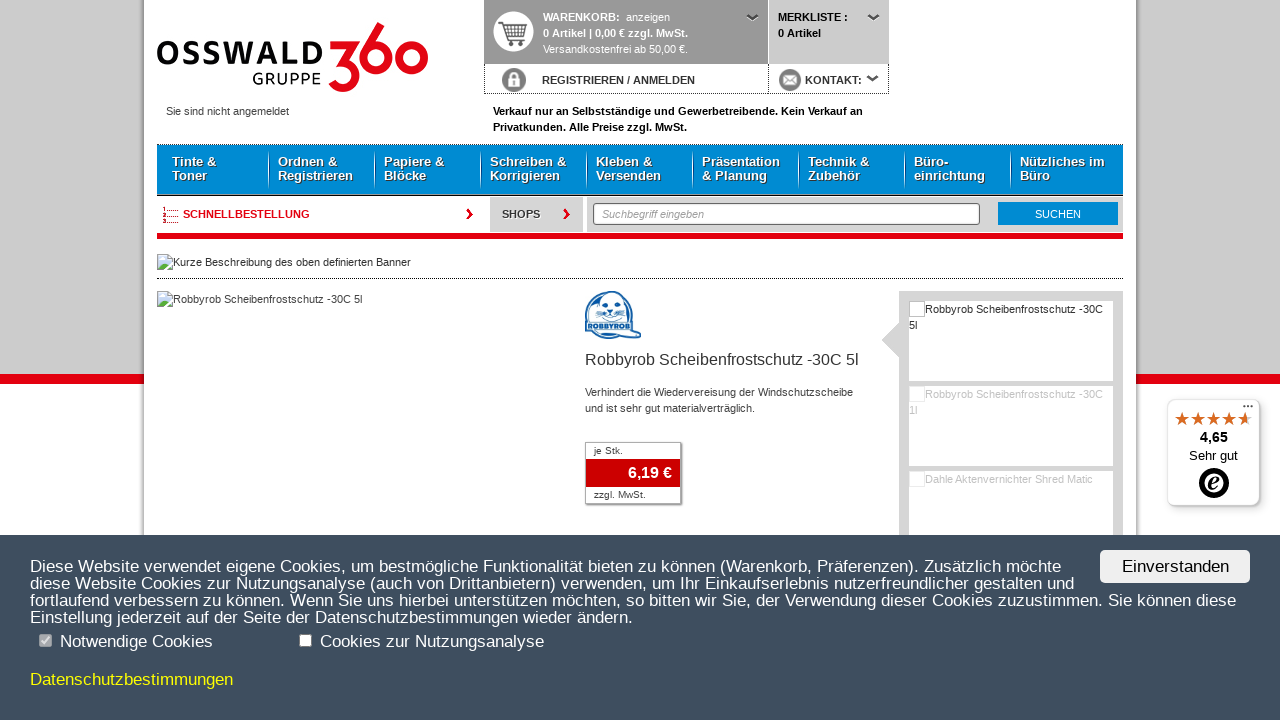

--- FILE ---
content_type: text/html; charset=utf-8
request_url: https://office360.shop/de/home/
body_size: 23403
content:
<?xml version="1.0" encoding="utf-8" ?>
<!DOCTYPE html PUBLIC "-//W3C//DTD XHTML 1.1//EN" "http://www.w3.org/TR/xhtml11/DTD/xhtml11.dtd">
<html xml:lang="de" xmlns="http://www.w3.org/1999/xhtml">
<head>
    <title>Osswald 360 GmbH - Onlineshop</title>

    <meta http-equiv="content-type" content="application/xhtml+xml; charset=utf-8" />
        <meta name="robots" content="index, follow" />
    <meta name="description" content="Osswald 360 GmbH - Onlineshop" />
    <meta name="keywords" content="Soennecken B&#252;robest Shop Online" />
    <meta name="author" content="Soennecken eG (http://www.soennecken.de)" />
    <meta name="language" content="de" />
    <meta name="copyright" content="Soennecken eG (http://www.soennecken.de)" />
    <!-- https://www.seo-book.de/onpage/noarchive-raus-aus-dem-cache -->
    <meta name="robots" content="noarchive" />
    <meta name="googlebot" content="noarchive" />
    <meta http-equiv="X-Fire-ClientSide-Event" content="" />
    <meta http-equiv="X-UA-Compatible" content="IE=edge" />

    <!-- favicon (optional) -->
    <link rel="shortcut icon" type="image/vnd.microsoft.icon" href="/img/favicon.ico?v=1" />
    <link rel="shortcut icon" type="image/x-icon" href="/img/favicon.ico?v=1" />
    <link rel="icon" type="image/png" href="/img/favicon.png" />
    <link rel="icon" type="image/gif" href="/img/favicon.gif" />

    <link href="/Css/Desktop/Site.office360.min.css?v=638984635420000000" rel="stylesheet" type="text/css" />
    
    
    
    <link href="/Css/Desktop/Lib/lity.min.css?v=638984634640000000" rel="stylesheet" type="text/css" />
    <link href="/Css/Desktop/Lib/dsgvo-video-embed.min.css?v=638984634640000000" rel="stylesheet" type="text/css" />

      

        <style type="text/css">
            #content div.services.contact.newsletter div.column-2 div.column-2-1 div.upper {
                display: none;
            }
        </style>
  
    <style type="text/css">/* <![CDATA[ */
#canvas div.largebanner{border-bottom:1px dotted #000;margin:0 -16px 12px;padding:0 0 8px}div.largebanner img{width:966px}div.smallbanner img{width:690px}#page>div.smallbanner img{float:right;margin-bottom:5px;margin-right:16px}#canvas div.smallbanners{border-bottom:1px dotted #000;clear:both;margin:0 -16px 8px;padding:0 0 8px}#canvas div.smallbanners ul{list-style:none;margin-bottom:0;margin-left:0}#canvas div.smallbanners ul li{background-image:none;display:block;float:left;margin:0 3px 0 0;min-height:1px;overflow:hidden;padding:0;position:relative;width:239px}#canvas div.smallbanners ul li.last{margin:0}div#canvas div.services.contact.newsletter{background-image:url("/Content/Images/services_contact_newsletter_background.png");background-repeat:repeat-y;margin:0 -16px 0 -16px}div#canvas div.services.contact.newsletter div.column-2 div.column-2-2 span.browse{background-image:url("/Content/Images/catalogue_browse_online_icon.png")}body.ie-7 div#canvas div.services.contact.newsletter{padding-bottom:1px;max-width:966px}div#canvas div.services.contact.newsletter h2{border-bottom:2px solid #000;margin:0 0 23px}div#canvas div.services.contact.newsletter div.column-2{float:right;width:480px;margin-left:4px}div#canvas div.services.contact.newsletter div.column-1{padding:20px 16px 16px;overflow:hidden}div#canvas div.services.contact.newsletter div.column-1 ul{list-style:none;margin-left:0}div#canvas div.services.contact.newsletter div.column-1 ul li.shipping{background-image:url(/Content/Images/alarm_icon.png);background-repeat:no-repeat;padding-left:70px;min-height:40px}div#canvas div.services.contact.newsletter div.column-1 ul li.delivery{background-image:url(/Content/Images/truck_icon.png);background-repeat:no-repeat;padding-left:70px;min-height:40px}div#canvas div.services.contact.newsletter div.column-1 ul li.return{background-image:url(/Content/Images/package_icon.png);background-repeat:no-repeat;padding-left:70px;min-height:40px}div#canvas div.services.contact.newsletter div.column-1 ul li.garanty{background-image:url(/Content/Images/medal_icon.png);background-repeat:no-repeat;background-position:7px 0;padding-left:70px;min-height:40px}div#canvas div.services.contact.newsletter div.column-2 div.column-2-1{overflow:hidden}div#canvas div.services.contact.newsletter div.column-2 div.column-2-1 span{line-height:22px}div#canvas div.services.contact.newsletter div.column-2 div.column-2-1 div.upper{padding:20px 16px 16px;background-color:#f5f5f5;border-bottom:5px solid #fff}div#canvas div.services.contact.newsletter div.column-2 div.column-2-1 div.lower{padding:20px 16px 16px}div#canvas div.services.contact.newsletter div.column-2 div.column-2-1 div.lower span{background-image:url(/Content/Images/header_contact_form.png);background-repeat:no-repeat;height:25px;padding-left:30px;display:block}div#canvas div.services.contact.newsletter div.column-2 div.column-2-1 div.lower span>a,div#canvas div.services.contact.newsletter div.column-2 div.column-2-1 div.upper span>a,div#canvas div.services.contact.newsletter div.column-2 div.column-2-2 span>a{background-image:url(/Content/Images/header_arrow_right.png);background-repeat:no-repeat;background-position:right;line-height:25px;padding-right:30px}div#canvas div.services.contact.newsletter div.column-2 div.column-2-1 div.lower div{padding:10px 0}div#canvas div.services.contact.newsletter div.column-2 div.column-2-2{background-color:#f5f5f5;width:204px;margin-left:4px;padding:20px 16px 16px;float:right}div#canvas div.services.contact.newsletter div.column-2 div.column-2-2 img{display:block;margin-left:auto;margin-right:auto;margin-bottom:5px;max-width:200px}div#canvas div.services.contact.newsletter div.column-2 div.column-2-2 span{background-image:url(/Content/Images/catalogue_icon.png);background-repeat:no-repeat;height:25px;margin-bottom:1em;padding-left:30px;display:block}#canvas div.largebanner{border-bottom:1px dotted #000;margin:0 -16px 12px;padding:0 0 8px}div.largebanner img{width:966px}div.smallbanner img{width:690px}#page>div.smallbanner img{float:right;margin-bottom:5px;margin-right:16px}
/* ]]> */</style>
        
    
<!-- BEGIN Partial/Private/GoogleAnalyticsJavascript -->
    <!--- Google Analytics Module disabled -->

<!-- END Partial/Private/GoogleAnalyticsJavascript -->

    
<!-- BEGIN Partial/Private/CookiesHint -->

    <script type="text/javascript">
        window.CookieHinweis_options = {
            message: 'Diese Website verwendet eigene Cookies, um bestmögliche Funktionalität bieten zu können (Warenkorb, Präferenzen). ' +
                'Zusätzlich möchte diese Website Cookies zur Nutzungsanalyse (auch von Drittanbietern) verwenden, ' +
                'um Ihr Einkaufserlebnis nutzerfreundlicher gestalten und fortlaufend verbessern zu können. ' +
                'Wenn Sie uns hierbei unterstützen möchten, so bitten wir Sie, der Verwendung dieser Cookies zuzustimmen. ' +
                'Sie können diese Einstellung jederzeit auf der Seite der Datenschutzbestimmungen wieder ändern. ',
            // + 'Eine Liste der benutzten Cookies finden sie unter den Datenschutzbestimmungen.',
            agree: 'Einverstanden',
            additional:
                '<span class="cc_checkbox"><input type="checkbox" id="cookie_required" disabled checked/> Notwendige Cookies</span>' +
                '<span class="cc_checkbox"><input type="checkbox" id="cookie_tracking"/> Cookies zur Nutzungsanalyse</span>',
            learnMore: 'Datenschutzbestimmungen',
            link: '/de/info/dsv.aspx'
        };
    </script>

<!-- END Partial/Private/CookiesHint -->

</head>
<body id="top" class="request-get culture-de controller-snippet action-index model-name-empty model-state-valid view-home-index logged-out webkit webkit-537 chrome chrome-131 header-with-two-logos noscript">
    <script src="/Scripts/Starting.js?v=638984634640000000" type="text/javascript"></script>
    
<!-- BEGIN Partial/Private/ECondaMetaData -->
<!-- **eConda_inactive** -->  


<!-- END Partial/Private/ECondaMetaData -->


        <div id="body-wrapper">



<!--01-Integrated-->

<div id="page">
    <div id="header">
        
        
<!-- BEGIN Partial/Layout/01/Integrated/Header/Alternative -->
<div class="first">
    <div class="first logo">
        <a href="/de/home/">Startseite</a>
    </div>
    <div class="second">
            <div class="first logo">
                <a href="/de/home/" style="background-image: url(&quot;//premium21.privatepilot.de/titanstatic/36116/persoenlich-fuer-sie-da_201612280315.jpg&quot;)">Startseite</a>
            </div>
        <div class="second">
            <div class="first">
                
<!-- BEGIN Partial/Layout/01/Integrated/Header/PanelShoppingCart -->

<div class="flyout container shoppingcart count-0">
    <div class="flyout panel">
        <div>
            <h4>Warenkorb</h4>
            <a href="/de/warenkorb/" title="Warenkorb anzeigen">anzeigen</a>
        </div>
        <p>
            <em>0 Artikel | 0,00 € zzgl. MwSt.</em><br />
            
                <small>Versandkostenfrei ab 50,00 €.</small>
        </p>
        <span class="glassframe"></span>
    </div>
    
</div>


<!-- BEGIN Partial/Private/ExitIntentPopupEmpty -->
<script type="text/javascript">
    function initExitIntent() { }
</script>

<!-- END Partial/Private/ExitIntentPopupEmpty -->

<!-- END Partial/Layout/01/Integrated/Header/PanelShoppingCart -->
 
                
<!-- BEGIN Partial/Layout/01/Integrated/Header/PanelWatchlist -->

<div class="flyout container watchlist count-0">
    <div class="flyout panel">
        <div>
            <h4>
                Merkliste               
            </h4>
        </div>
        <p>
            <em>0 Artikel</em>
        </p>
    </div>

</div>
<!-- END Partial/Layout/01/Integrated/Header/PanelWatchlist -->
       
            </div>                                                       
            <div class="second">
                
<!-- BEGIN Partial/Layout/01/Integrated/Header/PanelAccount -->
<div class="flyout container account">
    
<!-- BEGIN Partial/Layout/01/Integrated/Header/PanelAccount/Login -->
<div class="flyout panel">
    <div>
        <img src="/Content/Images/Icon_Schloss.png" class="header-icon" />
            <span class="header-login">
                <a href="/de/konto/registrieren.aspx" title="Registrieren">REGISTRIEREN</a>
                <span>/</span>
                <a href="/de/konto/einloggen.aspx" title="anmelden">ANMELDEN</a>
            </span>
    </div>
</div>
<!-- END Partial/Layout/01/Integrated/Header/PanelAccount/Login -->


</div>

<!-- END Partial/Layout/01/Integrated/Header/PanelAccount -->

                
<!-- BEGIN Partial/Layout/01/Integrated/Header/PanelContact -->
<div class="flyout container contact">
    <div class="flyout panel">
        <div>
            <img src="/Content/Images/Icon_Briefumschlag.png" class="header-icon" alt=""/>
            <h4>Kontakt</h4>
        </div>
    </div>
    <div class="flyout popup">
<ul><li class="phone first first-half even"><big>0511 1247-290</big> bei Fragen!                    <p class="opening-hours">Mo - Do: 08:00 - 17:00 Uhr Fr:          08:00 - 15:45 Uhr</p>
</li><li class="form last last-half odd"><a href="/de/mail/kontakt.aspx">Kontaktformular</a>                <p>Ü&shy;ber un&shy;ser Kon&shy;takt&shy;for&shy;mu&shy;lar kön&shy;nen Sie auch au&shy;ßer&shy;halb
                    un&shy;ser&shy;er Ge&shy;schäfts&shy;zei&shy;ten Kon&shy;takt mit uns auf&shy;neh&shy;men.</p>
</li></ul>    </div>
</div>

<!-- END Partial/Layout/01/Integrated/Header/PanelContact -->

            </div>
        </div>
    </div>
    <div class="third">
        <div class="first">
            <p class="login state">
Sie sind nicht angemeldet            </p>
        </div>
        <div class="second">
            <p>Verkauf nur an Selbstständige und Gewerbetreibende. Kein Verkauf an Privatkunden. Alle Preise zzgl. MwSt.</p>
        </div>
    </div>
</div>

<!-- BEGIN Partial/Layout/01/Integrated/Header/Menu -->
<ul class="navigation menu level-1"><li class="first first-half even">                 <a href="/de/tinte-toner-suche/" title="Tinte &amp; Toner">
                     
                     Tinte &amp;                     <br />
Toner</a>
</li><li class="categories-devided by-2 first-half odd">                 <a href="/de/ordnen-registrieren/" title="Ordnen &amp; Registrieren">Ordnen &amp; Registrieren</a>
                 <div class="flyout popup">
                     <div class="categories">
                         <h4>Kategorien</h4>
<ul class="first even level-2"><li class="first first-half even">                                     <a href="/de/ordnen-registrieren/akten-prospekthuellen/" title="Akten- &amp; Prospekth&#252;llen">Akten- &amp; Prospekth&#252;llen</a>
</li><li class="first-half odd">                                     <a href="/de/ordnen-registrieren/archivierung-aufbewahrung/" title="Archivierung &amp; Aufbewahrung">Archivierung &amp; Aufbewahrung</a>
</li><li class="first-half even">                                     <a href="/de/ordnen-registrieren/hefter/" title="Hefter">Hefter</a>
</li><li class="first-half last-half-floor odd">                                     <a href="/de/ordnen-registrieren/heftgeraete-zubehoer/" title="Heftger&#228;te &amp; Zubeh&#246;r">Heftger&#228;te &amp; Zubeh&#246;r</a>
</li><li class="last-half even">                                     <a href="/de/ordnen-registrieren/huellen/" title="H&#252;llen">H&#252;llen</a>
</li><li class="last-half odd">                                     <a href="/de/ordnen-registrieren/karteien-zubehoer/" title="Karteien &amp; Zubeh&#246;r">Karteien &amp; Zubeh&#246;r</a>
</li><li class="last last-half even">                                     <a href="/de/ordnen-registrieren/locher/" title="Locher">Locher</a>
</li></ul><ul class="second last odd level-2"><li class="first first-half even">                                     <a href="/de/ordnen-registrieren/mappen-zubehoer/" title="Mappen &amp; Zubeh&#246;r">Mappen &amp; Zubeh&#246;r</a>
</li><li class="first-half odd">                                     <a href="/de/ordnen-registrieren/ordner-zubehoer/" title="Ordner &amp; Zubeh&#246;r">Ordner &amp; Zubeh&#246;r</a>
</li><li class="first-half even">                                     <a href="/de/ordnen-registrieren/register-trennblaetter/" title="Register &amp; Trennbl&#228;tter">Register &amp; Trennbl&#228;tter</a>
</li><li class="last-half odd">                                     <a href="/de/ordnen-registrieren/registraturen/" title="Registraturen">Registraturen</a>
</li><li class="last-half even">                                     <a href="/de/ordnen-registrieren/schreibtischorganisation/" title="Schreibtischorganisation">Schreibtischorganisation</a>
</li><li class="last last-half odd">                                     <a href="/de/ordnen-registrieren/visitenkartenablagen/" title="Visitenkartenablagen">Visitenkartenablagen</a>
</li></ul>                     </div>
                 </div>
</li><li class="first-half even">                 <a href="/de/papiere-bloecke/" title="Papiere &amp; Bl&#246;cke">Papiere &amp; Bl&#246;cke</a>
                 <div class="flyout popup">
                     <div class="categories">
                         <h4>Kategorien</h4>
<ul class="level-2"><li class="first first-half even">                                     <a href="/de/papiere-bloecke/bloecke-notizbuecher/" title="Bl&#246;cke/ Notizb&#252;cher">Bl&#246;cke/ Notizb&#252;cher</a>
</li><li class="first-half odd">                                     <a href="/de/papiere-bloecke/formulare/" title="Formulare">Formulare</a>
</li><li class="first-half last-half-floor even">                                     <a href="/de/papiere-bloecke/haftnotizen/" title="Haftnotizen">Haftnotizen</a>
</li><li class="last-half odd">                                     <a href="/de/papiere-bloecke/rollenpapiere/" title="Rollenpapiere">Rollenpapiere</a>
</li><li class="last last-half even">                                     <a href="/de/papiere-bloecke/papiere/" title="Papiere">Papiere</a>
</li></ul>                     </div>
                 </div>
</li><li class="categories-devided by-2 first-half odd">                 <a href="/de/schreiben-korrigieren/" title="Schreiben &amp; Korrigieren">Schreiben &amp; Korrigieren</a>
                 <div class="flyout popup">
                     <div class="categories">
                         <h4>Kategorien</h4>
<ul class="first even level-2"><li class="first first-half even">                                     <a href="/de/schreiben-korrigieren/bleistifte/" title="Bleistifte">Bleistifte</a>
</li><li class="first-half odd">                                     <a href="/de/schreiben-korrigieren/fasermaler/" title="Fasermaler">Fasermaler</a>
</li><li class="first-half even">                                     <a href="/de/schreiben-korrigieren/fineliner/" title="Fineliner">Fineliner</a>
</li><li class="first-half odd">                                     <a href="/de/schreiben-korrigieren/folienstifte/" title="Folienstifte">Folienstifte</a>
</li><li class="last-half even">                                     <a href="/de/schreiben-korrigieren/fuellfederhalter-zubehoer/" title="F&#252;llfederhalter &amp; Zubeh&#246;r">F&#252;llfederhalter &amp; Zubeh&#246;r</a>
</li><li class="last-half odd">                                     <a href="/de/schreiben-korrigieren/gelschreiber-minen/" title="Gelschreiber &amp; Minen">Gelschreiber &amp; Minen</a>
</li><li class="last-half even">                                     <a href="/de/schreiben-korrigieren/korrekturmittel/" title="Korrekturmittel">Korrekturmittel</a>
</li><li class="last last-half odd">                                     <a href="/de/schreiben-korrigieren/kugelschreiber-minen/" title="Kugelschreiber &amp; Minen">Kugelschreiber &amp; Minen</a>
</li></ul><ul class="second last odd level-2"><li class="first first-half even">                                     <a href="/de/schreiben-korrigieren/lineale/" title="Lineale">Lineale</a>
</li><li class="first-half odd">                                     <a href="/de/schreiben-korrigieren/marker-textmarker/" title="Marker/ Textmarker">Marker/ Textmarker</a>
</li><li class="first-half even">                                     <a href="/de/schreiben-korrigieren/radierer/" title="Radierer">Radierer</a>
</li><li class="first-half last-half-floor odd">                                     <a href="/de/schreiben-korrigieren/spitzer/" title="Spitzer">Spitzer</a>
</li><li class="last-half even">                                     <a href="/de/schreiben-korrigieren/stempel-zubehoer/" title="Stempel &amp; Zubeh&#246;r">Stempel &amp; Zubeh&#246;r</a>
</li><li class="last-half odd">                                     <a href="/de/schreiben-korrigieren/tintenroller-minen/" title="Tintenroller &amp; Minen">Tintenroller &amp; Minen</a>
</li><li class="last last-half even">                                     <a href="/de/schreiben-korrigieren/zeichenbedarf/" title="Zeichenbedarf">Zeichenbedarf</a>
</li></ul>                     </div>
                 </div>
</li><li class="categories-devided by-2 first-half last-half-floor even">                 <a href="/de/kleben-versenden/" title="Kleben &amp; Versenden">Kleben &amp; Versenden</a>
                 <div class="flyout popup">
                     <div class="categories">
                         <h4>Kategorien</h4>
<ul class="first even level-2"><li class="first first-half even">                                     <a href="/de/kleben-versenden/waagen/" title="Waagen">Waagen</a>
</li><li class="first-half odd">                                     <a href="/de/kleben-versenden/etiketten/" title="Etiketten">Etiketten</a>
</li><li class="first-half last-half-floor even">                                     <a href="/de/kleben-versenden/klebemittel/" title="Klebemittel">Klebemittel</a>
</li><li class="last-half odd">                                     <a href="/de/kleben-versenden/klebebaender-strips/" title="Klebeb&#228;nder/ -strips">Klebeb&#228;nder/ -strips</a>
</li><li class="last last-half even">                                     <a href="/de/kleben-versenden/packbaender/" title="Packb&#228;nder">Packb&#228;nder</a>
</li></ul><ul class="second last odd level-2"><li class="first first-half even">                                     <a href="/de/kleben-versenden/schneiden/" title="Schneiden">Schneiden</a>
</li><li class="first-half odd">                                     <a href="/de/kleben-versenden/selbstklebeprodukte/" title="Selbstklebeprodukte">Selbstklebeprodukte</a>
</li><li class="last-half even">                                     <a href="/de/kleben-versenden/verpackungsmittel/" title="Verpackungsmittel">Verpackungsmittel</a>
</li><li class="last last-half odd">                                     <a href="/de/kleben-versenden/versandmittel/" title="Versandmittel">Versandmittel</a>
</li></ul>                     </div>
                 </div>
</li><li class="last-half odd">                 <a href="/de/praesentation-planung/" title="Pr&#228;sentation &amp; Planung">Pr&#228;sentation &amp; Planung</a>
                 <div class="flyout popup">
                     <div class="categories">
                         <h4>Kategorien</h4>
<ul class="level-2"><li class="first first-half even">                                     <a href="/de/praesentation-planung/flipcharts-zubehoer/" title="Flipcharts &amp; Zubeh&#246;r">Flipcharts &amp; Zubeh&#246;r</a>
</li><li class="first-half odd">                                     <a href="/de/praesentation-planung/folien/" title="Folien">Folien</a>
</li><li class="first-half even">                                     <a href="/de/praesentation-planung/kalender-zubehoer/" title="Kalender &amp; Zubeh&#246;r">Kalender &amp; Zubeh&#246;r</a>
</li><li class="first-half last-half-floor odd">                                     <a href="/de/praesentation-planung/moderationstafeln-zubehoer/" title="Moderationstafeln &amp; Zubeh&#246;r">Moderationstafeln &amp; Zubeh&#246;r</a>
</li><li class="last-half even">                                     <a href="/de/praesentation-planung/namensschilder-zubehoer/" title="Namensschilder &amp; Zubeh&#246;r">Namensschilder &amp; Zubeh&#246;r</a>
</li><li class="last-half odd">                                     <a href="/de/praesentation-planung/prospekt-infosysteme-zubehoer/" title="Prospekt-/ Infosysteme &amp; Zubeh&#246;r">Prospekt-/ Infosysteme &amp; Zubeh&#246;r</a>
</li><li class="last last-half even">                                     <a href="/de/praesentation-planung/tafeln-pinnwaende-zubehoer/" title="Tafeln/ Pinnw&#228;nde &amp; Zubeh&#246;r">Tafeln/ Pinnw&#228;nde &amp; Zubeh&#246;r</a>
</li></ul>                     </div>
                 </div>
</li><li class="categories-devided by-2 last-half even">                 <a href="/de/technik-zubehoer/" title="Technik &amp; Zubeh&#246;r">Technik &amp; Zubeh&#246;r</a>
                 <div class="flyout popup">
                     <div class="categories">
                         <h4>Kategorien</h4>
<ul class="first even level-2"><li class="first first-half even">                                     <a href="/de/technik-zubehoer/aktenvernichter/" title="Aktenvernichter">Aktenvernichter</a>
</li><li class="first-half odd">                                     <a href="/de/technik-zubehoer/batterien-akkus-zubehoer/" title="Batterien/ Akkus &amp; Zubeh&#246;r">Batterien/ Akkus &amp; Zubeh&#246;r</a>
</li><li class="first-half even">                                     <a href="/de/technik-zubehoer/beamer-zubehoer/" title="Beamer &amp; Zubeh&#246;r">Beamer &amp; Zubeh&#246;r</a>
</li><li class="first-half odd">                                     <a href="/de/technik-zubehoer/beschriftungsgeraete-zubehoer/" title="Beschriftungsger&#228;te &amp; Zubeh&#246;r">Beschriftungsger&#228;te &amp; Zubeh&#246;r</a>
</li><li class="first-half even">                                     <a href="/de/technik-zubehoer/bindegeraete-zubehoer/" title="Bindeger&#228;te &amp; Zubeh&#246;r">Bindeger&#228;te &amp; Zubeh&#246;r</a>
</li><li class="first-half odd">                                     <a href="/de/technik-zubehoer/computerzubehoer/" title="Computerzubeh&#246;r">Computerzubeh&#246;r</a>
</li><li class="first-half even">                                     <a href="/de/technik-zubehoer/diktiergeraete-zubehoer/" title="Diktierger&#228;te &amp; Zubeh&#246;r">Diktierger&#228;te &amp; Zubeh&#246;r</a>
</li><li class="last-half odd">                                     <a href="/de/technik-zubehoer/drucker-multifunktionsgeraete/" title="Drucker/ Multifunktionsger&#228;te">Drucker/ Multifunktionsger&#228;te</a>
</li><li class="last-half even">                                     <a href="/de/technik-zubehoer/edv-kabel/" title="EDV-Kabel">EDV-Kabel</a>
</li><li class="last-half odd">                                     <a href="/de/technik-zubehoer/edv-reinigungsmittel/" title="EDV-Reinigungsmittel">EDV-Reinigungsmittel</a>
</li><li class="last-half even">                                     <a href="/de/technik-zubehoer/falzmaschinen/" title="Falzmaschinen">Falzmaschinen</a>
</li><li class="last-half odd">                                     <a href="/de/technik-zubehoer/kameras-zubehoer/" title="Kameras &amp; Zubeh&#246;r">Kameras &amp; Zubeh&#246;r</a>
</li><li class="last-half even">                                     <a href="/de/technik-zubehoer/kartenlesegeraete/" title="Kartenleseger&#228;te">Kartenleseger&#228;te</a>
</li><li class="last last-half odd">                                     <a href="/de/technik-zubehoer/kassen-geldzaehlsysteme/" title="Kassen/ Geldz&#228;hlsysteme">Kassen/ Geldz&#228;hlsysteme</a>
</li></ul><ul class="second last odd level-2"><li class="first first-half even">                                     <a href="/de/technik-zubehoer/kopierer-scanner/" title="Kopierer/ Scanner">Kopierer/ Scanner</a>
</li><li class="first-half odd">                                     <a href="/de/technik-zubehoer/laminiergeraete-zubehoer/" title="Laminierger&#228;te &amp; Zubeh&#246;r">Laminierger&#228;te &amp; Zubeh&#246;r</a>
</li><li class="first-half even">                                     <a href="/de/technik-zubehoer/projektoren-zubehoer/" title="Projektoren &amp; Zubeh&#246;r">Projektoren &amp; Zubeh&#246;r</a>
</li><li class="first-half odd">                                     <a href="/de/technik-zubehoer/rechner/" title="Rechner">Rechner</a>
</li><li class="first-half even">                                     <a href="/de/technik-zubehoer/schreibmaschinen/" title="Schreibmaschinen">Schreibmaschinen</a>
</li><li class="first-half odd">                                     <a href="/de/technik-zubehoer/speichermedien-zubehoer/" title="Speichermedien &amp; Zubeh&#246;r">Speichermedien &amp; Zubeh&#246;r</a>
</li><li class="first-half last-half-floor even">                                     <a href="/de/technik-zubehoer/stromversorgung/" title="Stromversorgung">Stromversorgung</a>
</li><li class="last-half odd">                                     <a href="/de/technik-zubehoer/taschenlampen/" title="Taschenlampen">Taschenlampen</a>
</li><li class="last-half even">                                     <a href="/de/technik-zubehoer/tastaturen-maeuse/" title="Tastaturen &amp; M&#228;use">Tastaturen &amp; M&#228;use</a>
</li><li class="last-half odd">                                     <a href="/de/technik-zubehoer/telefone-mobilfunk/" title="Telefone &amp; Mobilfunk">Telefone &amp; Mobilfunk</a>
</li><li class="last-half even">                                     <a href="/de/technik-zubehoer/zeitschaltuhren/" title="Zeitschaltuhren">Zeitschaltuhren</a>
</li><li class="last-half odd">                                     <a href="/de/technik-zubehoer/monitore/" title="Monitore">Monitore</a>
</li><li class="last last-half even">                                     <a href="/de/technik-zubehoer/notebooks-tablets/" title="Notebooks &amp; Tablets">Notebooks &amp; Tablets</a>
</li></ul>                     </div>
                 </div>
</li><li class="categories-devided by-2 last-half odd">                 <a href="/de/bueroeinrichtung/" title="B&#252;roeinrichtung">
                     
                     B&#252;ro-                     <br />einrichtung</a>
                 <div class="flyout popup">
                     <div class="categories">
                         <h4>Kategorien</h4>
<ul class="first even level-2"><li class="first first-half even">                                     <a href="/de/bueroeinrichtung/bilderrahmen/" title="Bilderrahmen">Bilderrahmen</a>
</li><li class="first-half odd">                                     <a href="/de/bueroeinrichtung/bodenschutzmatten-fussmatten/" title="Bodenschutzmatten &amp; Fu&#223;matten">Bodenschutzmatten &amp; Fu&#223;matten</a>
</li><li class="first-half even">                                     <a href="/de/bueroeinrichtung/bueromoebelserien/" title="B&#252;rom&#246;belserien">B&#252;rom&#246;belserien</a>
</li><li class="first-half last-half-floor odd">                                     <a href="/de/bueroeinrichtung/fussstuetzen/" title="Fu&#223;st&#252;tzen">Fu&#223;st&#252;tzen</a>
</li><li class="last-half even">                                     <a href="/de/bueroeinrichtung/hocker-rollhocker/" title="Hocker &amp; Rollhocker">Hocker &amp; Rollhocker</a>
</li><li class="last-half odd">                                     <a href="/de/bueroeinrichtung/leuchten-leuchtmittel/" title="Leuchten &amp; Leuchtmittel">Leuchten &amp; Leuchtmittel</a>
</li><li class="last last-half even">                                     <a href="/de/bueroeinrichtung/moebel/" title="M&#246;bel">M&#246;bel</a>
</li></ul><ul class="second last odd level-2"><li class="first first-half even">                                     <a href="/de/bueroeinrichtung/schilder-orientierung/" title="Schilder &amp; Orientierung">Schilder &amp; Orientierung</a>
</li><li class="first-half odd">                                     <a href="/de/bueroeinrichtung/schraenke/" title="Schr&#228;nke">Schr&#228;nke</a>
</li><li class="first-half even">                                     <a href="/de/bueroeinrichtung/stuehle/" title="St&#252;hle">St&#252;hle</a>
</li><li class="first-half last-half-floor odd">                                     <a href="/de/bueroeinrichtung/tresore/" title="Tresore">Tresore</a>
</li><li class="last-half even">                                     <a href="/de/bueroeinrichtung/tuerstopper/" title="T&#252;rstopper">T&#252;rstopper</a>
</li><li class="last-half odd">                                     <a href="/de/bueroeinrichtung/uhren/" title="Uhren">Uhren</a>
</li><li class="last last-half even">                                     <a href="/de/bueroeinrichtung/briefkaesten/" title="Briefk&#228;sten">Briefk&#228;sten</a>
</li></ul>                     </div>
                 </div>
</li><li class="categories-devided by-2 last last-half even">                 <a href="/de/nuetzliches-im-buero/" title="N&#252;tzliches im B&#252;ro">N&#252;tzliches im B&#252;ro</a>
                 <div class="flyout popup">
                     <div class="categories">
                         <h4>Kategorien</h4>
<ul class="first even level-2"><li class="first first-half even">                                     <a href="/de/nuetzliches-im-buero/abfallbehaelter-muellbeutel/" title="Abfallbeh&#228;lter &amp; M&#252;llbeutel">Abfallbeh&#228;lter &amp; M&#252;llbeutel</a>
</li><li class="first-half odd">                                     <a href="/de/nuetzliches-im-buero/arbeitsschutz-erste-hilfe/" title="Arbeitsschutz &amp; Erste Hilfe">Arbeitsschutz &amp; Erste Hilfe</a>
</li><li class="first-half even">                                     <a href="/de/nuetzliches-im-buero/hygieneartikel/" title="Hygieneartikel">Hygieneartikel</a>
</li><li class="first-half odd">                                     <a href="/de/nuetzliches-im-buero/kaffee-tee/" title="Kaffee &amp; Tee">Kaffee &amp; Tee</a>
</li><li class="last-half even">                                     <a href="/de/nuetzliches-im-buero/geschirr-besteck/" title="Geschirr &amp; Besteck">Geschirr &amp; Besteck</a>
</li><li class="last-half odd">                                     <a href="/de/nuetzliches-im-buero/konferenzbedarf/" title="Konferenzbedarf">Konferenzbedarf</a>
</li><li class="last-half even">                                     <a href="/de/nuetzliches-im-buero/kuechengeraete-zubehoer/" title="K&#252;chenger&#228;te &amp; Zubeh&#246;r">K&#252;chenger&#228;te &amp; Zubeh&#246;r</a>
</li><li class="last last-half odd">                                     <a href="/de/nuetzliches-im-buero/kuechenzubehoer/" title="K&#252;chenzubeh&#246;r">K&#252;chenzubeh&#246;r</a>
</li></ul><ul class="second last odd level-2"><li class="first first-half even">                                     <a href="/de/nuetzliches-im-buero/leitern/" title="Leitern">Leitern</a>
</li><li class="first-half odd">                                     <a href="/de/nuetzliches-im-buero/reinigungsmittel-reinigungsgeraete/" title="Reinigungsmittel &amp; Reinigungsger&#228;te">Reinigungsmittel &amp; Reinigungsger&#228;te</a>
</li><li class="first-half even">                                     <a href="/de/nuetzliches-im-buero/suesswaren-gebaeck/" title="S&#252;&#223;waren &amp; Geb&#228;ck">S&#252;&#223;waren &amp; Geb&#228;ck</a>
</li><li class="first-half odd">                                     <a href="/de/nuetzliches-im-buero/taschen-koffer-zubehoer/" title="Taschen, Koffer &amp; Zubeh&#246;r">Taschen, Koffer &amp; Zubeh&#246;r</a>
</li><li class="last-half even">                                     <a href="/de/nuetzliches-im-buero/transportmittel/" title="Transportmittel">Transportmittel</a>
</li><li class="last-half odd">                                     <a href="/de/nuetzliches-im-buero/ventilatoren-heizluefter/" title="Ventilatoren &amp; Heizl&#252;fter">Ventilatoren &amp; Heizl&#252;fter</a>
</li><li class="last-half even">                                     <a href="/de/nuetzliches-im-buero/lupen/" title="Lupen">Lupen</a>
</li><li class="last last-half odd">                                     <a href="/de/nuetzliches-im-buero/werkzeuge/" title="Werkzeuge">Werkzeuge</a>
</li></ul>                     </div>
                 </div>
</li></ul>
<!-- END Partial/Layout/01/Integrated/Header/Menu -->


<!-- BEGIN Partial/Layout/01/Integrated/Header/Submenu -->


<div class="navigation subnavigation">
    <div>
<ul><li class="quickorder first first-half even"><a href="/de/schnellbestellung/schnellbestellung.aspx" title="Schnellbestellung">Schnellbestellung</a></li><li class="specialshops first-half last-half-floor odd">                        <a href="#" title="Shops">Shops</a>
                        <div class="flyout-specialshops flyout popup">
                                <div class="flyout-themeshops">
                                    <a href="/de/themenshops/">
                                        <h4>Alle Themenshops</h4>
                                    </a>

<ul><li class="specialshop first first-half even"><a href="/de/themenshops/homeoffice/" style="word-wrap:break-word; white-space: normal;" title="Alles für Ihr Homeoffice">Alles f&#252;r Ihr Homeoffice</a></li><li class="specialshop first-half odd"><a href="/de/themenshops/bestseller/" style="word-wrap:break-word; white-space: normal;" title="Bestseller">Bestseller</a></li><li class="specialshop first-half even"><a href="/de/themenshops/baumarkt/" style="word-wrap:break-word; white-space: normal;" title="Baumarkt">Baumarkt</a></li><li class="specialshop first-half odd"><a href="/de/themenshops/catering/" style="word-wrap:break-word; white-space: normal;" title="Catering &amp; Food">Catering &amp; Food</a></li><li class="specialshop first-half even"><a href="/de/themenshops/ergonomie/" style="word-wrap:break-word; white-space: normal;" title="Ergonomie">Ergonomie</a></li><li class="specialshop first-half odd"><a href="/de/themenshops/erstehilfe/" style="word-wrap:break-word; white-space: normal;" title="Erste Hilfe">Erste Hilfe</a></li><li class="specialshop first-half even"><a href="/de/themenshops/gesundheit/" style="word-wrap:break-word; white-space: normal;" title="Gesundheit">Gesundheit</a></li><li class="specialshop first-half odd"><a href="/de/themenshops/garten/" style="word-wrap:break-word; white-space: normal;" title="Garten">Garten</a></li><li class="specialshop first-half even"><a href="/de/themenshops/handwerkundwerkzeug/" style="word-wrap:break-word; white-space: normal;" title="Handwerk &amp; Werkzeug">Handwerk &amp; Werkzeug</a></li><li class="specialshop first-half last-half-floor odd"><a href="/de/themenshops/hygienereinigung/" style="word-wrap:break-word; white-space: normal;" title="Hygiene &amp; Reinigung">Hygiene &amp; Reinigung</a></li><li class="specialshop last-half even"><a href="/de/themenshops/kalender/" style="word-wrap:break-word; white-space: normal;" title="Kalender 2026">Kalender 2026</a></li><li class="specialshop last-half odd"><a href="/de/themenshops/oekoshop/" style="word-wrap:break-word; white-space: normal;" title="Nachhaltigkeit">Nachhaltigkeit</a></li><li class="specialshop last-half even"><a href="/de/themenshops/newwork/" style="word-wrap:break-word; white-space: normal;" title="New Work">New Work</a></li><li class="specialshop last-half odd"><a href="/de/themenshops/outdoorarbeiten/" style="word-wrap:break-word; white-space: normal;" title="Outdoor Arbeiten">Outdoor Arbeiten</a></li><li class="specialshop last-half even"><a href="/de/themenshops/praesentation/" style="word-wrap:break-word; white-space: normal;" title="Präsentation &amp; Planung">Pr&#228;sentation &amp; Planung</a></li><li class="specialshop last-half odd"><a href="/de/themenshops/schule/" style="word-wrap:break-word; white-space: normal;" title="Schule">Schule</a></li><li class="specialshop last-half even"><a href="/de/themenshops/sommer/" style="word-wrap:break-word; white-space: normal;" title="Sommer">Sommer</a></li><li class="specialshop last-half odd"><a href="/de/themenshops/vorteilspackungen/" style="word-wrap:break-word; white-space: normal;" title="Vorteilspackungen">Vorteilspackungen</a></li><li class="specialshop last last-half even"><a href="/de/themenshops/fellowescashback/" style="word-wrap:break-word; white-space: normal;" title="Fellowes Cashback">Fellowes Cashback</a></li></ul>                                </div>
                                                            <div class="flyout-brandshops" style="margin-left: 234px;">
                                    <a href="/de/markenshops/">
                                        <h4>Alle Markenshops</h4>
                                    </a>
<ul><li class="specialshop first first-half even"><a href="/de/markenshops/averyzweckform/" title="Avery Zweckform" style="background-image: url('//backoffice.xn--brobest-n2a.de/titanstatic/80000/A002990E_2020-06-04-01-03-33.png')"></a>
</li><li class="specialshop first-half odd"><a href="/de/markenshops/bakkerelkhuizen/" title="BakkerElkhuizen" style="background-image: url('//backoffice.xn--brobest-n2a.de/titanstatic/80000/A009097I_2_2022-03-17-01-19-20.jpg')"></a>
</li><li class="specialshop first-half even"><a href="/de/markenshops/bicmarkenshop/" title="BIC&#174;" style="background-image: url('//backoffice.xn--brobest-n2a.de/titanstatic/80000/Logo_BIC_2021-02-19-10-04-07.png')"></a>
</li><li class="specialshop first-half odd"><a href="/de/markenshops/cp/" title="C+P" style="background-image: url('//backoffice.xn--brobest-n2a.de/titanstatic/80000/A010424I_2017-08-28-09-33-10.png')"></a>
</li><li class="specialshop first-half even"><a href="/de/markenshops/brennenstuhl/" title="brennenstuhl" style="background-image: url('//backoffice.xn--brobest-n2a.de/titanstatic/80000/06_Logo_Brennenstuhl_2023-11-09-02-41-50.png')"></a>
</li><li class="specialshop first-half odd"><a href="/de/markenshops/clairefontaine/" title="Clairefontaine" style="background-image: url('//backoffice.xn--brobest-n2a.de/titanstatic/80000/B010770D_2022-02-17-12-54-26.png')"></a>
</li><li class="specialshop first-half even"><a href="/de/markenshops/dahle/" title="DAHLE" style="background-image: url('//backoffice.xn--brobest-n2a.de/titanstatic/80000/Dahle_2018-12-17-02-20-45.png')"></a>
</li><li class="specialshop first-half odd"><a href="/de/markenshops/diversey/" title="Diversey" style="background-image: url('//backoffice.xn--brobest-n2a.de/titanstatic/80000/div_div_diversey_holding_shape_master_rgb (7)_2023-10-11-04-12-06.png')"></a>
</li><li class="specialshop first-half even"><a href="/de/markenshops/durable/" title="Durable" style="background-image: url('//backoffice.xn--brobest-n2a.de/titanstatic/80000/A006899V_2022-05-31-10-07-39.png')"></a>
</li><li class="specialshop first-half odd"><a href="/de/markenshops/doublea/" title="Double A" style="background-image: url('//backoffice.xn--brobest-n2a.de/titanstatic/80000/Logo_2024-08-05-02-04-31.png')"></a>
</li><li class="specialshop first-half even"><a href="/de/markenshops/dymo/" title="DYMO&#174;" style="background-image: url('//backoffice.xn--brobest-n2a.de/titanstatic/80000/Dymo_2020-12-17-12-56-41.jpg')"></a>
</li><li class="specialshop first-half odd"><a href="/de/markenshops/edding/" title="edding" style="background-image: url('//backoffice.xn--brobest-n2a.de/titanstatic/80000/Edding_2018-03-19-09-04-22.png')"></a>
</li><li class="specialshop first-half even"><a href="/de/markenshops/elba/" title="ELBA" style="background-image: url('//backoffice.xn--brobest-n2a.de/titanstatic/80000/Logo Elba_2018-01-22-12-59-18.png')"></a>
</li><li class="specialshop first-half odd"><a href="/de/markenshops/energizer/" title="Energizer" style="background-image: url('//backoffice.xn--brobest-n2a.de/titanstatic/80000/Logo_Energizer_2023-04-04-01-35-50.png')"></a>
</li><li class="specialshop first-half even"><a href="/de/markenshops/exacompta/" title="Exacompta" style="background-image: url('//backoffice.xn--brobest-n2a.de/titanstatic/80000/Exacompta_2021-12-14-02-08-48.png')"></a>
</li><li class="specialshop first-half odd"><a href="/de/markenshops/fabercastell/" title="Faber-Castell" style="background-image: url('//backoffice.xn--brobest-n2a.de/titanstatic/80000/Faber-Castell_2022-09-29-09-04-44.png')"></a>
</li><li class="specialshop first-half even"><a href="/de/markenshops/falken/" title="Falken" style="background-image: url('//backoffice.xn--brobest-n2a.de/titanstatic/80000/F029544V_2022-01-25-03-49-16.png')"></a>
</li><li class="specialshop first-half odd"><a href="/de/markenshops/fellowes/" title="Fellowes&#174;, Bankers Box&#174;" style="background-image: url('//backoffice.xn--brobest-n2a.de/titanstatic/80000/fellowes_2022-08-30-03-10-21.png')"></a>
</li><li class="specialshop first-half even"><a href="/de/markenshops/frankenmarkenshop/" title="Franken" style="background-image: url('//backoffice.xn--brobest-n2a.de/titanstatic/80000/Franken_2014-04-01-11-39-22.png')"></a>
</li><li class="specialshop first-half odd"><a href="/de/markenshops/floortex/" title="Floortex" style="background-image: url('//backoffice.xn--brobest-n2a.de/titanstatic/80000/Logo Floortex_2018-01-26-02-37-17.png')"></a>
</li><li class="specialshop first-half even"><a href="/de/markenshops/gardena/" title="Gardena" style="background-image: url('//backoffice.xn--brobest-n2a.de/titanstatic/80000/Logo_Gardena_2025-03-11-10-51-24.jpg')"></a>
</li><li class="specialshop first-half odd"><a href="/de/markenshops/gbc/" title="GBC&#174;" style="background-image: url('//backoffice.xn--brobest-n2a.de/titanstatic/80000/GBC_2022-08-31-02-04-40.PNG')"></a>
</li><li class="specialshop first-half even"><a href="/de/markenshops/hailo/" title="Hailo" style="background-image: url('//backoffice.xn--brobest-n2a.de/titanstatic/80000/Hailo_2022-11-02-11-32-14.png')"></a>
</li><li class="specialshop first-half odd"><a href="/de/markenshops/hama/" title="Hama" style="background-image: url('//backoffice.xn--brobest-n2a.de/titanstatic/80000/hama_Logo_neu_2024-03-06-02-57-01.png')"></a>
</li><li class="specialshop first-half even"><a href="/de/markenshops/styro/" title="styro/Hansa" style="background-image: url('//backoffice.xn--brobest-n2a.de/titanstatic/80000/Logo_HansaStyro_100x48px_2018-06-15-03-18-20.jpg')"></a>
</li><li class="specialshop first-half odd"><a href="/de/markenshops/han/" title="HAN" style="background-image: url('//backoffice.xn--brobest-n2a.de/titanstatic/80000/Han Logo_2018-07-13-09-09-24.png')"></a>
</li><li class="specialshop first-half even"><a href="/de/markenshops/helit/" title="helit" style="background-image: url('//backoffice.xn--brobest-n2a.de/titanstatic/80000/helit_2019-04-05-08-15-32.png')"></a>
</li><li class="specialshop first-half odd"><a href="/de/markenshops/herlitz/" title="Herlitz" style="background-image: url('//backoffice.xn--brobest-n2a.de/titanstatic/80000/herlitz_2020-05-25-11-43-19.png')"></a>
</li><li class="specialshop first-half even"><a href="/de/markenshops/herma/" title="HERMA" style="background-image: url('//backoffice.xn--brobest-n2a.de/titanstatic/80000/Herma_Logo_2020-10-30-02-50-56.jpg')"></a>
</li><li class="specialshop first-half odd"><a href="/de/markenshops/hsm/" title="HSM&#174;" style="background-image: url('//backoffice.xn--brobest-n2a.de/titanstatic/80000/HSM_2015-11-30-09-14-48.png')"></a>
</li><li class="specialshop first-half even"><a href="/de/markenshops/ideal/" title="IDEAL" style="background-image: url('//backoffice.xn--brobest-n2a.de/titanstatic/80000/Ideal_2014-03-24-01-08-44.png')"></a>
</li><li class="specialshop first-half last-half-floor odd"><a href="/de/markenshops/kensington/" title="Kensington" style="background-image: url('//backoffice.xn--brobest-n2a.de/titanstatic/80000/Logo_Markenshop_Kensington_100x48px_2022-08-31-01-48-39.jpg')"></a>
</li><li class="specialshop last-half even"><a href="/de/markenshops/kimberly/" title="Kimberly-Clark" style="background-image: url('//backoffice.xn--brobest-n2a.de/titanstatic/80000/B003766W_2021-05-28-09-31-46.png')"></a>
</li><li class="specialshop last-half odd"><a href="/de/markenshops/legamastermarkenshop/" title="Legamaster" style="background-image: url('//backoffice.xn--brobest-n2a.de/titanstatic/80000/Standard-4c-+-Claim_4c_2014-08-26-01-40-56.png')"></a>
</li><li class="specialshop last-half even"><a href="/de/markenshops/leitzmarkenshop/" title="Leitz" style="background-image: url('//backoffice.xn--brobest-n2a.de/titanstatic/80000/Leitz Logo_neu2024_2024-09-04-09-09-59.png')"></a>
</li><li class="specialshop last-half odd"><a href="/de/markenshops/maulmarkenshop/" title="MAUL" style="background-image: url('//backoffice.xn--brobest-n2a.de/titanstatic/80000/Maul Logo_2019-03-22-08-20-55.png')"></a>
</li><li class="specialshop last-half even"><a href="/de/markenshops/magnetoplan/" title="magnetoplan&#174;" style="background-image: url('//backoffice.xn--brobest-n2a.de/titanstatic/80000/Magnetoplan_2022-10-20-10-50-45.png')"></a>
</li><li class="specialshop last-half odd"><a href="/de/markenshops/nobo/" title="Nobo&#174;" style="background-image: url('//backoffice.xn--brobest-n2a.de/titanstatic/80000/nobo2_2022-08-23-03-31-51.PNG')"></a>
</li><li class="specialshop last-half even"><a href="/de/markenshops/novus/" title="NOVUS" style="background-image: url('//backoffice.xn--brobest-n2a.de/titanstatic/80000/Novus_2018-10-29-02-44-43.png')"></a>
</li><li class="specialshop last-half odd"><a href="/de/markenshops/oxford/" title="Oxford" style="background-image: url('//backoffice.xn--brobest-n2a.de/titanstatic/80000/Oxford_2024-04-04-09-38-04.png')"></a>
</li><li class="specialshop last-half even"><a href="/de/markenshops/pagna/" title="Pagna" style="background-image: url('//backoffice.xn--brobest-n2a.de/titanstatic/80000/P002948O_2_2021-10-28-11-48-27.png')"></a>
</li><li class="specialshop last-half odd"><a href="/de/markenshops/parker/" title="Parker, rOtring, Paper Mate" style="background-image: url('//backoffice.xn--brobest-n2a.de/titanstatic/80000/Writing Logos_2020-12-17-08-11-03.jpg')"></a>
</li><li class="specialshop last-half even"><a href="/de/markenshops/pelikan/" title="Pelikan" style="background-image: url('//backoffice.xn--brobest-n2a.de/titanstatic/80000/Pelikan_2020-06-10-12-48-51.png')"></a>
</li><li class="specialshop last-half odd"><a href="/de/markenshops/pilot/" title="PILOT" style="background-image: url('//backoffice.xn--brobest-n2a.de/titanstatic/80000/Pilot_2020-02-05-12-49-22.png')"></a>
</li><li class="specialshop last-half even"><a href="/de/markenshops/postitscotch/" title="Post-it / Scotch" style="background-image: url('//backoffice.xn--brobest-n2a.de/titanstatic/80000/Logo_Markenshop_PostIt_Scotch_100x48_2021-03-31-08-33-40.png')"></a>
</li><li class="specialshop last-half odd"><a href="/de/markenshops/prosediamarkenshop/" title="prosedia" style="background-image: url('//backoffice.xn--brobest-n2a.de/titanstatic/80000/Prosedia Logo_2014-07-09-11-24-43.png')"></a>
</li><li class="specialshop last-half even"><a href="/de/markenshops/henkel/" title="Henkel" style="background-image: url('//backoffice.xn--brobest-n2a.de/titanstatic/80000/Logo Pritt_2019-04-18-08-39-52.png')"></a>
</li><li class="specialshop last-half odd"><a href="/de/markenshops/reckitt/" title="reckitt" style="background-image: url('//backoffice.xn--brobest-n2a.de/titanstatic/80000/Kein Titel (100 x 63 px)_2024-02-20-01-30-05.png')"></a>
</li><li class="specialshop last-half even"><a href="/de/markenshops/rexel/" title="Rexel&#174;" style="background-image: url('//backoffice.xn--brobest-n2a.de/titanstatic/80000/Rexel_2022-08-24-11-51-37.jpg')"></a>
</li><li class="specialshop last-half odd"><a href="/de/markenshops/schneider/" title="Schneider" style="background-image: url('//backoffice.xn--brobest-n2a.de/titanstatic/80000/Schneider_2018-09-19-11-52-34.png')"></a>
</li><li class="specialshop last-half even"><a href="/de/markenshops/sigelmarkenshop/" title="Sigel" style="background-image: url('//backoffice.xn--brobest-n2a.de/titanstatic/80000/Sigel_2020-12-22-09-03-26.png')"></a>
</li><li class="specialshop last-half odd"><a href="/de/markenshops/severin/" title="SEVERIN" style="background-image: url('//backoffice.xn--brobest-n2a.de/titanstatic/80000/Severin_Logo_2023-06-13-04-09-21.png')"></a>
</li><li class="specialshop last-half even"><a href="/de/markenshops/scjohnson/" title="SC Johnson" style="background-image: url('//backoffice.xn--brobest-n2a.de/titanstatic/80000/SC Johnson_2024-10-21-11-58-58.jpg')"></a>
</li><li class="specialshop last-half odd"><a href="/de/markenshops/soennecken/" title="Soennecken" style="background-image: url('//backoffice.xn--brobest-n2a.de/titanstatic/80000/Soennecken Logo_2017-11-14-06-03-34.png')"></a>
</li><li class="specialshop last-half even"><a href="/de/markenshops/oeko/" title="oeco" style="background-image: url('//backoffice.xn--brobest-n2a.de/titanstatic/80000/A012946W_2021-03-05-11-56-08.jpg')"></a>
</li><li class="specialshop last-half odd"><a href="/de/markenshops/soehngen/" title="S&#246;hngen" style="background-image: url('//backoffice.xn--brobest-n2a.de/titanstatic/80000/S&#246;hngen_Logo_2024-04-24-07-59-35.png')"></a>
</li><li class="specialshop last-half even"><a href="/de/markenshops/stabilo/" title="STABILO&#174;" style="background-image: url('//backoffice.xn--brobest-n2a.de/titanstatic/80000/Stabilo_2020-07-31-10-39-26.png')"></a>
</li><li class="specialshop last-half odd"><a href="/de/markenshops/staedtler/" title="STAEDTLER&#174;" style="background-image: url('//backoffice.xn--brobest-n2a.de/titanstatic/80000/Staedtler Logo_2021-10-29-02-24-42.png')"></a>
</li><li class="specialshop last-half even"><a href="/de/markenshops/tesamarkenshop/" title="tesa" style="background-image: url('//backoffice.xn--brobest-n2a.de/titanstatic/80000/tesa_Logo_2013-03-28-11-22-39.png')"></a>
</li><li class="specialshop last-half odd"><a href="/de/markenshops/tippex/" title="Tipp-Ex" style="background-image: url('//backoffice.xn--brobest-n2a.de/titanstatic/80000/TippEx_Logo_2021-02-04-08-49-09.jpg')"></a>
</li><li class="specialshop last-half even"><a href="/de/markenshops/uhumarkenshop/" title="UHU" style="background-image: url('//backoffice.xn--brobest-n2a.de/titanstatic/80000/UHU_2013-02-25-01-24-54.png')"></a>
</li><li class="specialshop last-half odd"><a href="/de/markenshops/unilux/" title="Unilux" style="background-image: url('//backoffice.xn--brobest-n2a.de/titanstatic/80000/Unilux_2020-04-07-03-18-50.png')"></a>
</li><li class="specialshop last last-half even"><a href="/de/markenshops/varta/" title="Varta" style="background-image: url('//backoffice.xn--brobest-n2a.de/titanstatic/80000/VARTA_Logo_2023-05-09-08-24-38.png')"></a>
</li></ul>                                </div>
                        </div>
</li></ul>        <div style="overflow: hidden; width: auto;">
<form action="/de/tinte-toner-suche/suche.aspx" class="search" method="get" style="width: 525px">                <div class="first"><input type="submit" class="search submit" value="Suchen" /></div>
                <div class="second"><input type="text" name="term" value="" class="search term default-text-provider" title="Suchbegriff eingeben" data-val="true" data-val-required="Bitte geben Sie einen Suchbetriff ein" /></div>
</form>                    </div>
    </div>
</div>

<!-- END Partial/Layout/01/Integrated/Header/Submenu -->

<!-- END Partial/Layout/01/Integrated/Header/Alternative -->

    </div>
    
    <div id="content">
        <noscript>
            <p class="balloontip noscript error center">
                <span class="balloontip">
                    <span class="viewport">
                        <em>Diese Seite macht intensiv Gebrauch von Javascript-Funktionalit&#228;ten. Bitte aktivieren Sie Javascript, um den vollen Funktionsumfang der Seite nutzen zu k&#246;nnen.</em>
                    </span>
                    <span class="anchor"></span>
                </span>
            </p>
        </noscript>
        
<!-- BEGIN Partial/Private/Notifications -->

<!-- END Partial/Private/Notifications -->


    <div class="payload" id="canvas">
        


<!-- BEGIN Partial/Public/BannerCommercialBlock -->
	        <div class="largebanner commercial-block">
	            <a class="blank" href="https://osswald360.de/anfrage-gemuesekiste/?utm_source=office360_shop&amp;utm_medium=link&amp;utm_content=banner" rel="nofollow" target="_blank" title="Gemüsekiste Anfrage"><img alt="Kurze Beschreibung des oben definierten Banner" src="https://premium21.privatepilot.de/titanstatic/36116/gemuesekiste-2025-966x200-shop-banner_2025-03-27-09-38-43.jpg" title="Gemüsekiste Anfrage" /></a>
	        </div>

<!-- END Partial/Public/BannerCommercialBlock -->

<!-- BEGIN Partial/Public/OfferBanner -->
    <div class="offers banner">
        <div class="column-2">
<ol id="carousel-banner-vertical"><li class="first first-half even" id="banneroffer-2592">                            <div class="image small">
                                <a href="/de/nuetzliches-im-buero/reinigungsmittel-reinigungsgeraete/sonstiges/robbyrob-scheibenfrostschutz-kanister-495071300.html?articleReferenceContainer=StageArticles&amp;refCSize=3">
                                    <img src="//premium21.privatepilot.de/titanstatic/36116/495071300_1_small_2025-12-09-12-45-28.jpg" alt="Robbyrob Scheibenfrostschutz -30C 5l" title="Robbyrob Scheibenfrostschutz -30C 5l" />
                                </a>
                            </div>
</li><li class="first-half last-half-floor odd" id="banneroffer-2593">                            <div class="image small">
                                <a href="/de/nuetzliches-im-buero/reinigungsmittel-reinigungsgeraete/sonstiges/robbyrob-scheibenfrostschutz-flasche-495071400.html?articleReferenceContainer=StageArticles&amp;refCSize=3">
                                    <img src="//premium21.privatepilot.de/titanstatic/36116/495071400_1_small_2025-12-09-12-53-32.jpg" alt="Robbyrob Scheibenfrostschutz -30C 1l" title="Robbyrob Scheibenfrostschutz -30C 1l" />
                                </a>
                            </div>
</li><li class="last last-half even" id="banneroffer-2594">                            <div class="image small">
                                <a href="/de/technik-zubehoer/aktenvernichter/aktenvernichter/dahle-aktenvernichter-shredmatic-90-760224200.html?articleReferenceContainer=StageArticles&amp;refCSize=3">
                                    <img src="//premium21.privatepilot.de/titanstatic/36116/760224200_1_small_2025-12-09-01-01-34.jpg" alt="Dahle Aktenvernichter Shred Matic" title="Dahle Aktenvernichter Shred Matic" />
                                </a>
                            </div>
</li></ol>        </div>
        <div class="column-1">

<ol class="banner-content" style="cursor: pointer"><li class="active first first-half even" data-url="/de/nuetzliches-im-buero/reinigungsmittel-reinigungsgeraete/sonstiges/robbyrob-scheibenfrostschutz-kanister-495071300.html?articleReferenceContainer=StageArticles&amp;refCSize=3" id="banner-content-2592">                        <div class="column-1-2">
                            <div class="image brand">
                                    <img src="//bilddaten.privatepilot.de/Soennecken/rgb72/A013/130/A013130M.jpg" alt="Robbyrob Scheibenfrostschutz -30C 5l" title="Robbyrob Scheibenfrostschutz -30C 5l" style="max-width:100px; max-height:48px;" />
                            </div>
                            <h2>Robbyrob Scheibenfrostschutz -30C 5l</h2>
                            <span class="description">
                                Verhindert die Wiedervereisung der Windschutzscheibe und ist sehr gut materialvertr&#228;glich. 
                            </span>

                            <div class="price-button">
                                    <small>je Stk.</small>
                                <em id="price-2592" class="currency price">6,19 €</em>
                                <small>zzgl. MwSt.</small>
                            </div>
                            <div class="clear"></div>
                        </div>
                        <div class="column-1-1">

                            <div class="image large">
                                <img src="//premium21.privatepilot.de/titanstatic/36116/495071300_1_large_2025-12-09-12-47-37.jpg" alt="Robbyrob Scheibenfrostschutz -30C 5l" title="Robbyrob Scheibenfrostschutz -30C 5l" />
                            </div>
                        </div>
</li><li class="first-half last-half-floor odd" data-url="/de/nuetzliches-im-buero/reinigungsmittel-reinigungsgeraete/sonstiges/robbyrob-scheibenfrostschutz-flasche-495071400.html?articleReferenceContainer=StageArticles&amp;refCSize=3" id="banner-content-2593">                        <div class="column-1-2">
                            <div class="image brand">
                                    <img src="//bilddaten.privatepilot.de/Soennecken/rgb72/A013/130/A013130M.jpg" alt="Robbyrob Scheibenfrostschutz -30C 1l" title="Robbyrob Scheibenfrostschutz -30C 1l" style="max-width:100px; max-height:48px;" />
                            </div>
                            <h2>Robbyrob Scheibenfrostschutz -30C 1l</h2>
                            <span class="description">
                                Verhindert die Wiedervereisung der Windschutzscheibe und ist sehr gut materialvertr&#228;glich. 
                            </span>

                            <div class="price-button">
                                    <small>je Stk.</small>
                                <em id="price-2593" class="currency price">1,39 €</em>
                                <small>zzgl. MwSt.</small>
                            </div>
                            <div class="clear"></div>
                        </div>
                        <div class="column-1-1">

                            <div class="image large">
                                <img src="//premium21.privatepilot.de/titanstatic/36116/495071400_1_large_2025-12-09-12-53-32.jpg" alt="Robbyrob Scheibenfrostschutz -30C 1l" title="Robbyrob Scheibenfrostschutz -30C 1l" />
                            </div>
                        </div>
</li><li class="last last-half even" data-url="/de/technik-zubehoer/aktenvernichter/aktenvernichter/dahle-aktenvernichter-shredmatic-90-760224200.html?articleReferenceContainer=StageArticles&amp;refCSize=3" id="banner-content-2594">                        <div class="column-1-2">
                            <div class="image brand">
                                    <img src="//bilddaten.privatepilot.de/Soennecken/rgb72/D001/994/D001994Z.jpg" alt="Dahle Aktenvernichter Shred Matic" title="Dahle Aktenvernichter Shred Matic" style="max-width:100px; max-height:48px;" />
                            </div>
                            <h2>Dahle Aktenvernichter Shred Matic</h2>
                            <span class="description">
                                Autofeed-Aktenvernichter Dahle ShredMATIC&#174; 90. Sicherheitsstufe: P-4/F-1/T-4/E-3
                            </span>

                            <div class="price-button">
                                    <small>je Stk.</small>
                                <em id="price-2594" class="currency price">249,00 €</em>
                                <small>zzgl. MwSt.</small>
                            </div>
                            <div class="clear"></div>
                        </div>
                        <div class="column-1-1">

                            <div class="image large">
                                <img src="//premium21.privatepilot.de/titanstatic/36116/760224200_1_large_2025-12-09-01-01-34.jpg" alt="Dahle Aktenvernichter Shred Matic" title="Dahle Aktenvernichter Shred Matic" />
                            </div>
                        </div>
</li></ol>
        </div>

        <div class="clear"></div>
    </div>

<!-- END Partial/Public/OfferBanner -->

<!-- BEGIN Partial/Public/ArticleBanner -->
<!-- ArticleBanner -->

<!-- END Partial/Public/ArticleBanner -->


<!-- BEGIN Partial/Public/TeasersCommercialBlock -->
    <div class="smallbanners commercial-block">
<ul><li class="first first-half even"><a href="/de/themenshops/oekoshop/" rel="nofollow" title="Entdecken Sie unser Öko-Sortiment"><img alt="Öko Teaser" src="https://backoffice.xn--brobest-n2a.de/titanstatic/80000/26022024_Teaser_Nachhaltigkeit_239px120_2024-03-20-03-29-45.jpg" title="Entdecken Sie unser Öko-Sortiment" /></a></li><li class="first-half odd"><a href="/de/themenshops/kalender/" rel="nofollow" title="Kalender 2026"><img alt="Kalender 2026" src="https://backoffice.xn--brobest-n2a.de/titanstatic/80000/Kalender_Teaser_2025-07-30-11-11-31.png" title="Kalender 2026" /></a></li><li class="last-half even"><a href="/de/themenshops/baumarkt/" rel="nofollow" title="Themenshop Baumarkt"><img alt="Themenshop Baumarkt" src="https://backoffice.xn--brobest-n2a.de/titanstatic/80000/Baumarkt_Teaser_2025-03-04-10-25-35.png" title="Themenshop Baumarkt" /></a></li><li class="last last-half odd"><a href="/de/themenshops/gesundheit/" rel="nofollow" title="Themenshop Gesundheit"><img alt="Themenshop Gesundheit" src="https://backoffice.xn--brobest-n2a.de/titanstatic/80000/Gesundheit_Teaser_2025-03-04-10-26-54.png" title="Themenshop Gesundheit" /></a></li></ul>        <div class="clear"></div>
    </div>

<!-- END Partial/Public/TeasersCommercialBlock -->

<div class="services contact newsletter">
    <div class="column-2">
        <div class="column-2-2">
            <h2 class="emphasize">Kataloge und Prospekte</h2>
            <!--<p><a href="/de/katalogbestellung/" title="Katalog anfordern">
                <img src="https://premium21.privatepilot.de/titanstatic/36116/startseite_katalog.png" alt="Katalog anfordern" title="Katalog anfordern"/>
            </a>
            
                Fordern Sie jetzt unseren Katalog kostenlos an.
            </p>
            <span class="order">
                <a href="/de/katalogbestellung/" title="Katalog anfordern">Katalog anfordern</a>
            </span>-->
			<!--<span class="browse">
			<a title="Kalender-Blätterkatalog" target="_blank" href="https://blaetterkatalog.xn--brobest-n2a.de/Office_360/?catalog=Hauptkatalog_2024">Zum Blätterkatalog</a>
			</span>-->
			<br /><br><br>
        </div>
        <div class="column-2-1">
            <div class="upper">
                 
            </div>
            <div class="lower">
                <h2>Kontakt</h2>
                <p>
                    Haben Sie eine Frage? Gerne hilft Ihnen unser kompetentes Team in der Kundenberatung weiter.
                </p>
                <span>
                    <a href="/de/mail/kontakt.aspx" title="Kontaktformular">Kontaktformular</a>
                </span>                    
            </div>
        </div>
    </div>
    <div class="column-1">
        <h2>Unser Service</h2>
        <ul>
            <li class="shipping">
                <div>
                    <h4>Wir liefern zuverlässig </h4>
                    <p>Schnell und sicher: Wir sorgen dafür, dass Ihre Bestellung schnellstmöglich bei Ihnen eintrifft</p>
                </div>
            </li>
            <li class="delivery">
                <div>
                    <h4>Versandkostenfrei </h4>
                    <p>Kostenlose Lieferung ab einem Bestellwert von 50 €</p>
                </div>
            </li>
            <li class="return">
                <div>
                    <h4>30 Tage Rücknahmegarantie</h4>
                    <p>Sie bekommen von uns ein 30 tägiges Rückgaberecht</p>
                </div>
            </li>
            <li class="garanty">
                <div>
                    <h4>2 Jahre Gewährleistung!</h4>
					<p>Wir bieten unseren Kunden volle 2 Jahre Gewährleistung auf alle Artikel in unserem Shop</p></div>
            </li>
        </ul>
    </div>
    <div class="clear"></div>
</div>



<hr />

<!-- BEGIN Partial/Public/BrandShopCarousel -->
    <div class="brandshops carousel" style="display: block">
        <a href="/de/markenshops/">
            <h2 class="emphasize">
                Unsere Markenshops
            </h2>
        </a>
<ol id="carousel-brandshops"><li class="first first-half even">                        <a href="/de/markenshops/averyzweckform/" title="Avery Zweckform, badgepoint&#174;" style="background-image: url('//backoffice.xn--brobest-n2a.de/titanstatic/80000/A002990E_2020-06-04-01-03-33.png')">
                        </a>
</li><li class="first-half odd">                        <a href="/de/markenshops/bakkerelkhuizen/" title="BakkerElkhuizen" style="background-image: url('//backoffice.xn--brobest-n2a.de/titanstatic/80000/A009097I_2_2022-03-17-01-19-20.jpg')">
                        </a>
</li><li class="first-half even">                        <a href="/de/markenshops/bicmarkenshop/" title="BIC&#174;, INTENSITY" style="background-image: url('//backoffice.xn--brobest-n2a.de/titanstatic/80000/Logo_BIC_2021-02-19-10-04-07.png')">
                        </a>
</li><li class="first-half odd">                        <a href="/de/markenshops/cp/" title="C+P" style="background-image: url('//backoffice.xn--brobest-n2a.de/titanstatic/80000/A010424I_2017-08-28-09-33-10.png')">
                        </a>
</li><li class="first-half even">                        <a href="/de/markenshops/brennenstuhl/" title="brennenstuhl&#174;" style="background-image: url('//backoffice.xn--brobest-n2a.de/titanstatic/80000/06_Logo_Brennenstuhl_2023-11-09-02-41-50.png')">
                        </a>
</li><li class="first-half odd">                        <a href="/de/markenshops/clairefontaine/" title="Clairefontaine" style="background-image: url('//backoffice.xn--brobest-n2a.de/titanstatic/80000/B010770D_2022-02-17-12-54-26.png')">
                        </a>
</li><li class="first-half even">                        <a href="/de/markenshops/dahle/" title="DAHLE" style="background-image: url('//backoffice.xn--brobest-n2a.de/titanstatic/80000/Dahle_2018-12-17-02-20-45.png')">
                        </a>
</li><li class="first-half odd">                        <a href="/de/markenshops/diversey/" title="CIF, Domestos, DOVE, EKCOS INNOVATIONS, LUX, OMO, Reinilon, Reinol, SUN, TASKI, VISS" style="background-image: url('//backoffice.xn--brobest-n2a.de/titanstatic/80000/div_div_diversey_holding_shape_master_rgb (7)_2023-10-11-04-12-06.png')">
                        </a>
</li><li class="first-half even">                        <a href="/de/markenshops/durable/" title="DURABLE, LUCTRA" style="background-image: url('//backoffice.xn--brobest-n2a.de/titanstatic/80000/A006899V_2022-05-31-10-07-39.png')">
                        </a>
</li><li class="first-half odd">                        <a href="/de/markenshops/doublea/" title="Double A" style="background-image: url('//backoffice.xn--brobest-n2a.de/titanstatic/80000/Logo_2024-08-05-02-04-31.png')">
                        </a>
</li><li class="first-half even">                        <a href="/de/markenshops/dymo/" title="DYMO&#174;" style="background-image: url('//backoffice.xn--brobest-n2a.de/titanstatic/80000/Dymo_2020-12-17-12-56-41.jpg')">
                        </a>
</li><li class="first-half odd">                        <a href="/de/markenshops/edding/" title="edding" style="background-image: url('//backoffice.xn--brobest-n2a.de/titanstatic/80000/Edding_2018-03-19-09-04-22.png')">
                        </a>
</li><li class="first-half even">                        <a href="/de/markenshops/elba/" title="ELBA" style="background-image: url('//backoffice.xn--brobest-n2a.de/titanstatic/80000/Logo Elba_2018-01-22-12-59-18.png')">
                        </a>
</li><li class="first-half odd">                        <a href="/de/markenshops/energizer/" title="Energizer&#174;" style="background-image: url('//backoffice.xn--brobest-n2a.de/titanstatic/80000/Logo_Energizer_2023-04-04-01-35-50.png')">
                        </a>
</li><li class="first-half even">                        <a href="/de/markenshops/exacompta/" title="Exacompta" style="background-image: url('//backoffice.xn--brobest-n2a.de/titanstatic/80000/Exacompta_2021-12-14-02-08-48.png')">
                        </a>
</li><li class="first-half odd">                        <a href="/de/markenshops/fabercastell/" title="Faber-Castell, uni-ball" style="background-image: url('//backoffice.xn--brobest-n2a.de/titanstatic/80000/Faber-Castell_2022-09-29-09-04-44.png')">
                        </a>
</li><li class="first-half even">                        <a href="/de/markenshops/falken/" title="Falken" style="background-image: url('//backoffice.xn--brobest-n2a.de/titanstatic/80000/F029544V_2022-01-25-03-49-16.png')">
                        </a>
</li><li class="first-half odd">                        <a href="/de/markenshops/fellowes/" title="Bankers Box&#174;, Fellowes&#174;" style="background-image: url('//backoffice.xn--brobest-n2a.de/titanstatic/80000/fellowes_2022-08-30-03-10-21.png')">
                        </a>
</li><li class="first-half even">                        <a href="/de/markenshops/frankenmarkenshop/" title="Franken" style="background-image: url('//backoffice.xn--brobest-n2a.de/titanstatic/80000/Franken_2014-04-01-11-39-22.png')">
                        </a>
</li><li class="first-half odd">                        <a href="/de/markenshops/floortex/" title="Floortex" style="background-image: url('//backoffice.xn--brobest-n2a.de/titanstatic/80000/Logo Floortex_2018-01-26-02-37-17.png')">
                        </a>
</li><li class="first-half even">                        <a href="/de/markenshops/gardena/" title="GARDENA" style="background-image: url('//backoffice.xn--brobest-n2a.de/titanstatic/80000/Logo_Gardena_2025-03-11-10-51-24.jpg')">
                        </a>
</li><li class="first-half odd">                        <a href="/de/markenshops/gbc/" title="GBC&#174;" style="background-image: url('//backoffice.xn--brobest-n2a.de/titanstatic/80000/GBC_2022-08-31-02-04-40.PNG')">
                        </a>
</li><li class="first-half even">                        <a href="/de/markenshops/hailo/" title="Hailo" style="background-image: url('//backoffice.xn--brobest-n2a.de/titanstatic/80000/Hailo_2022-11-02-11-32-14.png')">
                        </a>
</li><li class="first-half odd">                        <a href="/de/markenshops/hama/" title="Hama" style="background-image: url('//backoffice.xn--brobest-n2a.de/titanstatic/80000/hama_Logo_neu_2024-03-06-02-57-01.png')">
                        </a>
</li><li class="first-half even">                        <a href="/de/markenshops/styro/" title="styro/Hansa" style="background-image: url('//backoffice.xn--brobest-n2a.de/titanstatic/80000/Logo_HansaStyro_100x48px_2018-06-15-03-18-20.jpg')">
                        </a>
</li><li class="first-half odd">                        <a href="/de/markenshops/han/" title="HAN" style="background-image: url('//backoffice.xn--brobest-n2a.de/titanstatic/80000/Han Logo_2018-07-13-09-09-24.png')">
                        </a>
</li><li class="first-half even">                        <a href="/de/markenshops/helit/" title="helit" style="background-image: url('//backoffice.xn--brobest-n2a.de/titanstatic/80000/helit_2019-04-05-08-15-32.png')">
                        </a>
</li><li class="first-half odd">                        <a href="/de/markenshops/herlitz/" title="Herlitz" style="background-image: url('//backoffice.xn--brobest-n2a.de/titanstatic/80000/herlitz_2020-05-25-11-43-19.png')">
                        </a>
</li><li class="first-half even">                        <a href="/de/markenshops/herma/" title="HERMA" style="background-image: url('//backoffice.xn--brobest-n2a.de/titanstatic/80000/Herma_Logo_2020-10-30-02-50-56.jpg')">
                        </a>
</li><li class="first-half odd">                        <a href="/de/markenshops/hsm/" title="HSM&#174;" style="background-image: url('//backoffice.xn--brobest-n2a.de/titanstatic/80000/HSM_2015-11-30-09-14-48.png')">
                        </a>
</li><li class="first-half even">                        <a href="/de/markenshops/ideal/" title="IDEAL" style="background-image: url('//backoffice.xn--brobest-n2a.de/titanstatic/80000/Ideal_2014-03-24-01-08-44.png')">
                        </a>
</li><li class="first-half last-half-floor odd">                        <a href="/de/markenshops/kensington/" title="Kensington" style="background-image: url('//backoffice.xn--brobest-n2a.de/titanstatic/80000/Logo_Markenshop_Kensington_100x48px_2022-08-31-01-48-39.jpg')">
                        </a>
</li><li class="last-half even">                        <a href="/de/markenshops/kimberly/" title="Aquarius, KIMBERLY-CLARK PROFESSIONAL, KIMTECH, KIMTECH SCIENCE, Kleenex&#174;, Scott&#174;, WYPALL*" style="background-image: url('//backoffice.xn--brobest-n2a.de/titanstatic/80000/B003766W_2021-05-28-09-31-46.png')">
                        </a>
</li><li class="last-half odd">                        <a href="/de/markenshops/legamastermarkenshop/" title="Legamaster" style="background-image: url('//backoffice.xn--brobest-n2a.de/titanstatic/80000/Standard-4c-+-Claim_4c_2014-08-26-01-40-56.png')">
                        </a>
</li><li class="last-half even">                        <a href="/de/markenshops/leitzmarkenshop/" title="Leitz" style="background-image: url('//backoffice.xn--brobest-n2a.de/titanstatic/80000/Leitz Logo_neu2024_2024-09-04-09-09-59.png')">
                        </a>
</li><li class="last-half odd">                        <a href="/de/markenshops/maulmarkenshop/" title="MAUL" style="background-image: url('//backoffice.xn--brobest-n2a.de/titanstatic/80000/Maul Logo_2019-03-22-08-20-55.png')">
                        </a>
</li><li class="last-half even">                        <a href="/de/markenshops/magnetoplan/" title="magnetoplan&#174;" style="background-image: url('//backoffice.xn--brobest-n2a.de/titanstatic/80000/Magnetoplan_2022-10-20-10-50-45.png')">
                        </a>
</li><li class="last-half odd">                        <a href="/de/markenshops/nobo/" title="Nobo&#174;" style="background-image: url('//backoffice.xn--brobest-n2a.de/titanstatic/80000/nobo2_2022-08-23-03-31-51.PNG')">
                        </a>
</li><li class="last-half even">                        <a href="/de/markenshops/novus/" title="NOVUS" style="background-image: url('//backoffice.xn--brobest-n2a.de/titanstatic/80000/Novus_2018-10-29-02-44-43.png')">
                        </a>
</li><li class="last-half odd">                        <a href="/de/markenshops/oxford/" title="Oxford" style="background-image: url('//backoffice.xn--brobest-n2a.de/titanstatic/80000/Oxford_2024-04-04-09-38-04.png')">
                        </a>
</li><li class="last-half even">                        <a href="/de/markenshops/pagna/" title="PAGNA" style="background-image: url('//backoffice.xn--brobest-n2a.de/titanstatic/80000/P002948O_2_2021-10-28-11-48-27.png')">
                        </a>
</li><li class="last-half odd">                        <a href="/de/markenshops/parker/" title="Paper Mate, Parker, rotring" style="background-image: url('//backoffice.xn--brobest-n2a.de/titanstatic/80000/Writing Logos_2020-12-17-08-11-03.jpg')">
                        </a>
</li><li class="last-half even">                        <a href="/de/markenshops/pelikan/" title="Pelikan" style="background-image: url('//backoffice.xn--brobest-n2a.de/titanstatic/80000/Pelikan_2020-06-10-12-48-51.png')">
                        </a>
</li><li class="last-half odd">                        <a href="/de/markenshops/pilot/" title="PILOT" style="background-image: url('//backoffice.xn--brobest-n2a.de/titanstatic/80000/Pilot_2020-02-05-12-49-22.png')">
                        </a>
</li><li class="last-half even">                        <a href="/de/markenshops/postitscotch/" title="Post-it&#174;, Scotch&#174;" style="background-image: url('//backoffice.xn--brobest-n2a.de/titanstatic/80000/Logo_Markenshop_PostIt_Scotch_100x48_2021-03-31-08-33-40.png')">
                        </a>
</li><li class="last-half odd">                        <a href="/de/markenshops/prosediamarkenshop/" title="prosedia" style="background-image: url('//backoffice.xn--brobest-n2a.de/titanstatic/80000/Prosedia Logo_2014-07-09-11-24-43.png')">
                        </a>
</li><li class="last-half even">                        <a href="/de/markenshops/henkel/" title="Henkel" style="background-image: url('//backoffice.xn--brobest-n2a.de/titanstatic/80000/Logo Pritt_2019-04-18-08-39-52.png')">
                        </a>
</li><li class="last-half odd">                        <a href="/de/markenshops/reckitt/" title="AIR-WICK, Calgon, CILLIT BANG, FINISH, Sagrotan, VANISH" style="background-image: url('//backoffice.xn--brobest-n2a.de/titanstatic/80000/Kein Titel (100 x 63 px)_2024-02-20-01-30-05.png')">
                        </a>
</li><li class="last-half even">                        <a href="/de/markenshops/rexel/" title="Rexel&#174;" style="background-image: url('//backoffice.xn--brobest-n2a.de/titanstatic/80000/Rexel_2022-08-24-11-51-37.jpg')">
                        </a>
</li><li class="last-half odd">                        <a href="/de/markenshops/schneider/" title="Schneider" style="background-image: url('//backoffice.xn--brobest-n2a.de/titanstatic/80000/Schneider_2018-09-19-11-52-34.png')">
                        </a>
</li><li class="last-half even">                        <a href="/de/markenshops/sigelmarkenshop/" title="Sigel" style="background-image: url('//backoffice.xn--brobest-n2a.de/titanstatic/80000/Sigel_2020-12-22-09-03-26.png')">
                        </a>
</li><li class="last-half odd">                        <a href="/de/markenshops/severin/" title="SEVERIN" style="background-image: url('//backoffice.xn--brobest-n2a.de/titanstatic/80000/Severin_Logo_2023-06-13-04-09-21.png')">
                        </a>
</li><li class="last-half even">                        <a href="/de/markenshops/scjohnson/" title="ecover, SC Johnson PROFESSIONAL" style="background-image: url('//backoffice.xn--brobest-n2a.de/titanstatic/80000/SC Johnson_2024-10-21-11-58-58.jpg')">
                        </a>
</li><li class="last-half odd">                        <a href="/de/markenshops/soennecken/" title="Soennecken" style="background-image: url('//backoffice.xn--brobest-n2a.de/titanstatic/80000/Soennecken Logo_2017-11-14-06-03-34.png')">
                        </a>
</li><li class="last-half even">                        <a href="/de/markenshops/oeko/" title="oeco" style="background-image: url('//backoffice.xn--brobest-n2a.de/titanstatic/80000/A012946W_2021-03-05-11-56-08.jpg')">
                        </a>
</li><li class="last-half odd">                        <a href="/de/markenshops/soehngen/" title="aluderm&#174;, S&#214;HNGEN&#174;" style="background-image: url('//backoffice.xn--brobest-n2a.de/titanstatic/80000/S&#246;hngen_Logo_2024-04-24-07-59-35.png')">
                        </a>
</li><li class="last-half even">                        <a href="/de/markenshops/stabilo/" title="STABILO&#174;" style="background-image: url('//backoffice.xn--brobest-n2a.de/titanstatic/80000/Stabilo_2020-07-31-10-39-26.png')">
                        </a>
</li><li class="last-half odd">                        <a href="/de/markenshops/staedtler/" title="STAEDTLER&#174;" style="background-image: url('//backoffice.xn--brobest-n2a.de/titanstatic/80000/Staedtler Logo_2021-10-29-02-24-42.png')">
                        </a>
</li><li class="last-half even">                        <a href="/de/markenshops/tesamarkenshop/" title="Sugru, tesa&#174;" style="background-image: url('//backoffice.xn--brobest-n2a.de/titanstatic/80000/tesa_Logo_2013-03-28-11-22-39.png')">
                        </a>
</li><li class="last-half odd">                        <a href="/de/markenshops/tippex/" title="Tipp-Ex&#174;" style="background-image: url('//backoffice.xn--brobest-n2a.de/titanstatic/80000/TippEx_Logo_2021-02-04-08-49-09.jpg')">
                        </a>
</li><li class="last-half even">                        <a href="/de/markenshops/uhumarkenshop/" title="UHU&#174;" style="background-image: url('//backoffice.xn--brobest-n2a.de/titanstatic/80000/UHU_2013-02-25-01-24-54.png')">
                        </a>
</li><li class="last-half odd">                        <a href="/de/markenshops/unilux/" title="UNILUX" style="background-image: url('//backoffice.xn--brobest-n2a.de/titanstatic/80000/Unilux_2020-04-07-03-18-50.png')">
                        </a>
</li><li class="last last-half even">                        <a href="/de/markenshops/varta/" title="Varta" style="background-image: url('//backoffice.xn--brobest-n2a.de/titanstatic/80000/VARTA_Logo_2023-05-09-08-24-38.png')">
                        </a>
</li></ol>    </div>

<!-- END Partial/Public/BrandShopCarousel -->

<!-- BEGIN Partial/Public/BannerCommercialBlock -->
	        <div class="largebanner commercial-block">
	            <a href="/de/artikel/?filter[900006]=Umweltfreundlich&amp;term=legamaster+unite" rel="nofollow" title="Legamaster Unite"><img alt="Legamaster Unite FSC" src="https://premium21.privatepilot.de/titanstatic/36116/Legamaster-UNITE_TEC-banner-1-966x250px%20(003)_2023-04-03-09-39-42.jpg" title="Legamaster Unite" /></a>
	        </div>
	        <div class="largebanner commercial-block">
	            <a class="blank" href="https://office360.stempelcloud24.com/knr/11685-3549-7472-14193-3512-2759" rel="nofollow" target="_blank" title="Stempelgenerator"><img alt="Der neue Stempelgenerator in unserem office360 Stempelshop" src="https://premium21.privatepilot.de/titanstatic/36116/Stempel-Shop_2023-03-21-02-22-04.png" title="Stempelgenerator" /></a>
	        </div>
	        <div class="largebanner commercial-block">
	            <a class="blank" href="http://www.herma.de/de/service/gratis-software/etikettenassistent-online-standalone.html" rel="nofollow" target="_blank" title="HERMA Etiketten Assistent"><img alt="HERMA Startseitenbanner mit Link zum Etiketten-Assistenten" src="https://premium21.privatepilot.de/titanstatic/36116/herma_banner_Etiketten-assistent_2017-02-17-09-17-38.jpg" title="HERMA Etiketten Assistent" /></a>
	        </div>
	        <div class="largebanner commercial-block">
	            <a href="/de/gratisartikel/?pk_campaign=SNL_2023_kw44" rel="nofollow" title="Gratis-Artikel ab 50,00€ Netto-Warenwert pro Bestellung"><img alt="Gratis-Artikel ab 50,00€ Netto-Warenwert pro Bestellung" src="https://premium21.privatepilot.de/titanstatic/36116/27102022_Startseitenbanner_Gratisartikel_966px200%20(002)_2023-11-08-08-44-01.jpg" title="Gratis-Artikel ab 50,00€ Netto-Warenwert pro Bestellung" /></a>
	        </div>

<!-- END Partial/Public/BannerCommercialBlock -->


<!-- BEGIN Partial/Public/TopSellerRecentlyViewedArticles -->
           

<div class="topsellers-recentlyviewed specialshops">
    <div class="column-2">
        <div class="column-2-1 guide">
            <h2 class="emphasize">Tipps f&#252;r Ihr B&#252;ro</h2>
            <ul>
                <li>
                    <h4><a href="/de/statisch/ratgeber/#p1" title="Immer das richtige Papier">Immer das richtige Papier</a></h4>
                    <p>
                        Damit Sie nicht den Überblick verlieren helfen wir Ihnen für jeden Einsatz das richtige Papier zu finden.
                        <br/>
                        <a href="/de/statisch/ratgeber/#p1" title="Immer das richtige Papier">Mehr erfahren</a>
                    </p>
                </li>
                <li>
                    <h4><a href="/de/statisch/ratgeber/#p2" title="Die Vielfalt der Schreibgeräte">Die Vielfalt der Schreibger&#228;te</a></h4>
                    <p>
                        Für welche Verwendungszwecke sind die unterschiedlichen Schreibgeräte am besten geeignet?
                        <br/>
                        <a href="/de/statisch/ratgeber/#p2" title="Die Vielfalt der Schreibgeräte">Mehr erfahren</a>
                    </p>
                </li>
                <li>
                    <h4><a href="/de/statisch/ratgeber/#p3" title="Alles Wichtige über Umschläge">Alles Wichtige &#252;ber Umschl&#228;ge</a></h4>
                    <p>
                        Erfahren Sie alles über das richtige Format, sowie die Verschlussarten und die Lagerung von Umschlägen. 
                        <br/>
                        <a href="/de/statisch/ratgeber/#p3" title="Alles Wichtige über Umschläge">Mehr erfahren</a>
                    </p>
                </li>
            </ul>
            <hr />
            <a href="/de/statisch/ratgeber/" title="Alle Tipps für Ihr Büro anzeigen">Alle Tipps f&#252;r Ihr B&#252;ro anzeigen</a>
        </div>
            <div class="column-2-2">
                
<!-- BEGIN Partial/Private/ThemeAndBrandShopContainer -->
    <div class="brandshops has-themeshop-sibling">
        <h2 class="emphasize">Markenshops</h2>
<ul><li class="first first-half even"><a href="/de/markenshops/averyzweckform/">Avery Zweckform, badgepoint&#174;</a></li><li class="first-half odd"><a href="/de/markenshops/bakkerelkhuizen/">BakkerElkhuizen</a></li><li class="last-half even"><a href="/de/markenshops/bicmarkenshop/">BIC&#174;, INTENSITY</a></li><li class="last last-half odd"><a href="/de/markenshops/">Alle Markenshops anzeigen</a></li></ul>    </div>

    <div class="themeshops">
        <h2 class="emphasize">Themenshops</h2>
<ul><li class="first first-half even"><a href="/de/themenshops/homeoffice/">Alles f&#252;r Ihr Homeoffice</a></li><li class="first-half odd"><a href="/de/themenshops/bestseller/">Bestseller</a></li><li class="last-half even"><a href="/de/themenshops/baumarkt/">Baumarkt</a></li><li class="last last-half odd"><a href="/de/themenshops/">Alle Themenshops anzeigen</a></li></ul>    </div>

<!-- END Partial/Private/ThemeAndBrandShopContainer -->

            </div>
    </div>

    <div class="column-1 short-article-list">
        
<!-- BEGIN Partial/Public/ShortArticleList -->
<div class="shortarticlelist">
    <h2 class="emphasize">Topseller</h2>
<ul><li class="first first-half even">                <div class="column-2">
                    <div class="column-2-2">
                        <div class="price">729,00 €</div>
                            <div class="units">ab 1 Stck, je Stck</div>
                        <span>zzgl. MwSt.</span>
                    </div>
                    <div class="column-2-1">
                        <h4>
                            <a href="/de/bueroeinrichtung/bueromoebelserien/bueromoebelserien/ongo-spark-ongo-free-paket-1-f99-1-z00.html?articleReferenceContainer=TopSeller&amp;refCSize=5">Ongo Spark + Ongo Free Paket</a>
                        </h4>
                        <div>
                            Ongo Spark + Ongo Free Paket
                        </div>
                    </div>
                    <div class="clear"></div>
                </div>
                <div class="column-1">
                    <div class="image small">
                        <img src="https://premium21.privatepilot.de/office360/EBilder/75/ONGO_Spark_Free.jpg" alt="Ongo Spark + Ongo Free Paket" title="Ongo Spark + Ongo Free Paket"/>
                    </div>
                </div>
                <div class="clear"></div>
</li><li class="first-half odd">                <div class="column-2">
                    <div class="column-2-2">
                        <div class="price">540,00 €</div>
                            <div class="units">ab 1 Stck, je Stck</div>
                        <span>zzgl. MwSt.</span>
                    </div>
                    <div class="column-2-1">
                        <h4>
                            <a href="/de/bueroeinrichtung/bueromoebelserien/bueromoebelserien/ongo-spark-1-z00-000-00-00.html?articleReferenceContainer=TopSeller&amp;refCSize=5">Ongo Spark</a>
                        </h4>
                        <div>
                            Ongo Spark
                        </div>
                    </div>
                    <div class="clear"></div>
                </div>
                <div class="column-1">
                    <div class="image small">
                        <img src="https://premium21.privatepilot.de/office360/EBilder/75/ONGO_Spark.jpg" alt="Ongo Spark" title="Ongo Spark"/>
                    </div>
                </div>
                <div class="clear"></div>
</li><li class="first-half last-half-floor even">                <div class="column-2">
                    <div class="column-2-2">
                        <div class="price">13,99 €</div>
                            <div class="units">ab 1 Pack, je Pack</div>
                        <span>zzgl. MwSt.</span>
                    </div>
                    <div class="column-2-1">
                        <h4>
                            <a href="/de/papiere-bloecke/papiere/kohlepapiere/pelikan-kohlepapier-1015g-100001000.html?articleReferenceContainer=TopSeller&amp;refCSize=5">Pelikan Kohlepapier 1015G</a>
                        </h4>
                        <div>
                            Pelikan Kohlepapier 1015G DIN A4 schwarz 100 Bl./Pack.
                        </div>
                    </div>
                    <div class="clear"></div>
                </div>
                <div class="column-1">
                    <div class="image small">
                        <img src="https://bilddaten.privatepilot.de/Soennecken/75/A013/971/A013971S.jpg" alt="Pelikan Kohlepapier 1015G" title="Pelikan Kohlepapier 1015G"/>
                    </div>
                </div>
                <div class="clear"></div>
</li><li class="last-half odd">                <div class="column-2">
                    <div class="column-2-2">
                        <div class="price">11,99 €</div>
                            <div class="units">ab 1 Pack, je Pack</div>
                        <span>zzgl. MwSt.</span>
                    </div>
                    <div class="column-2-1">
                        <h4>
                            <a href="/de/papiere-bloecke/papiere/kohlepapiere/pelikan-kohlepapier-interplastic-1022g-100007300.html?articleReferenceContainer=TopSeller&amp;refCSize=5">Pelikan Kohlepapier Interplastic 1022G</a>
                        </h4>
                        <div>
                            Pelikan Kohlepapier Interplastic 1022G DIN A4 schwarz 10 Bl./Pack.
                        </div>
                    </div>
                    <div class="clear"></div>
                </div>
                <div class="column-1">
                    <div class="image small">
                        <img src="https://bilddaten.privatepilot.de/Soennecken/75/A013/971/A013971X.jpg" alt="Pelikan Kohlepapier Interplastic 1022G" title="Pelikan Kohlepapier Interplastic 1022G"/>
                    </div>
                </div>
                <div class="clear"></div>
</li><li class="last last-half even">                <div class="column-2">
                    <div class="column-2-2">
                        <div class="price">39,99 €</div>
                            <div class="units">ab 1 Pack, je Pack</div>
                        <span>zzgl. MwSt.</span>
                    </div>
                    <div class="column-2-1">
                        <h4>
                            <a href="/de/papiere-bloecke/papiere/durchschreibepapiere/xerox-selbstdurchschreibepapier-premium-digital-carbonless-1-durchschlag-100007400.html?articleReferenceContainer=TopSeller&amp;refCSize=5">Xerox Selbstdurchschreibepapier Premium Digital Carbonless 1 Durchschlag</a>
                        </h4>
                        <div>
                            Xerox Selbstdurchschreibepapier Premium Digital Carbonless DIN A4 80g/m&#178; wei&#223; 2 x 250 Bl./Pack.
                        </div>
                    </div>
                    <div class="clear"></div>
                </div>
                <div class="column-1">
                    <div class="image small">
                        <img src="https://bilddaten.privatepilot.de/Soennecken/75/A009/570/A009570H.jpg" alt="Xerox Selbstdurchschreibepapier Premium Digital Carbonless 1 Durchschlag" title="Xerox Selbstdurchschreibepapier Premium Digital Carbonless 1 Durchschlag"/>
                    </div>
                </div>
                <div class="clear"></div>
</li></ul></div>


<!-- END Partial/Public/ShortArticleList -->

    </div>
    <div class="clear"></div>
</div>

<!-- END Partial/Public/TopSellerRecentlyViewedArticles -->






    </div>
    </div>

	

    <div id="footer">
        
        
<!-- BEGIN Partial/Layout/01/Integrated/Footer -->
<div class="first">
    <div class="first">
        <h4>Über uns</h4>
        <ul class="navigation first even">
            <!--li class="first first-half even"><a href="/de/statisch/info/">Informationen zum Unternehmen</a></li-->
            <li class="first last first-half last-half even"><a href="/de/statisch/agb/">AGB</a></li><li class="first last first-half last-half odd"><a href="/de/sitemap">Sitemap</a></li>
        </ul>
        <ul class="navigation last odd">
            <li class="first first-half even"><a href="/de/home/impressum.aspx">Impressum</a></li>
            <li class="last last-half odd"><a href="/de/statisch/datenschutz/">Sicherheit &amp; Datenschutz</a></li>
        </ul>
    </div>
    <div class="second">
        <h4>Unsere Leistungen</h4>
        <ul class="navigation first even">
            <li class="first first-half even"><a href="/de/statisch/reklamation/">Reklamation &amp; Retoure</a></li>
            <li class="first-half odd"><a href="/de/mail/kontakt.aspx" title="Kontakt">Kontakt</a></li>
            <!--<li class="first-half last-half floor even"><a href="/de/katalogbestellung/">Katalog anfordern</a></li>-->
            <li class="last-half odd"><a href="/de/statisch/ratgeber/">Ratgeber</a></li>
            <li class="last last-half even"><a href="/de/warengruppen/alleartikel.aspx">Alle Artikel A-Z</a></li>
			<!--<li class="last last-half even"><a href="/de/newsletter/anmelden.aspx">Newsletter anmelden</a></li>-->
            <!--<li class="last last-half even"><a href="/de/newsletter/abmelden.aspx">Newsletter abmelden</a></li>-->
            <li class="first first-half last-half last even battery"><a href="/de/statisch/batteriegesetz/">Rücknahme von Altbatterien</a></li><li class="last-half odd"><a href="/de/statisch/altverpackungen/">Rücknahme von Verpackungen </a></li>
            <!--<li class="last last-half even"><a href="/de/statisch/faq/">Hilfebereich/FAQ</a></li>-->
        </ul>
        <ul class="navigation last odd">
            <li class="first first-half even"><a href="/de/statisch/logistik/">Logistik</a></li>
            <li class="first-half odd"><a href="/de/statisch/lieferung/">Versand und Zahlung</a></li>
            <li class="first-half even"><a href="/de/statisch/exklusivmarke/">Exklusivmarke Soennecken</a></li>
            <!--<li class="last-half odd"><a href="/de/statisch/markenqualitaet/">Hochwertige Markenqualität</a></li>-->
            <li class="last-half even"><a href="/de/statisch/sortiment/">Umfangreiches Sortiment</a></li>
            <li class="last last-half odd"><a href="/de/statisch/oekoprodukte/">Nachhaltigkeit</a></li>
        </ul>
    </div>
</div>
<div class="second">
    <small>Osswald 360 GmbH. Alle Rechte vorbehalten.</small>
</div>

<!-- END Partial/Layout/01/Integrated/Footer -->

    </div>

    
    
</div>
        </div>

    
<!-- BEGIN Partial/Layout/00/Default/Jquery -->



<!-- BEGIN Partial/Layout/00/Default/Jquery/Modern -->
<!-- 27.04.2022 CR - User Story 10728 - Aus Datenschutzgründen werden die JQuery Scripte nicht mehr von Server (//ajax.aspnetcdn.com) genommen,
 da dieser in den USA steht und daher aus eurpäischer Sicht nicht sicher ist. Es werden nur noch die lokalen Kopien der JQuery Scripte benutzt -->

<script src="/Scripts/jquery-2.0.2.min.js" type="text/javascript"></script>
<script src="/Scripts/jquery-ui.min.js" type="text/javascript"></script>
<script src="/Scripts/jquery.validate.min.js" type="text/javascript"></script>
<script src="/Scripts/additional-methods.min.js" type="text/javascript"></script>

<script type="text/javascript">
    /* <![CDATA[[ */
        document.writeln(unescape('%3Cscript src="/Scripts/messages_de.js" type="text/javascript"%3E%3C/script%3E'));
    /* ]]> */
</script>
<!-- END Partial/Layout/00/Default/Jquery/Modern -->


<!-- END Partial/Layout/00/Default/Jquery -->

    <script src="/de/lokalisierung.js" type="text/javascript"></script>
    <script src="/Scripts/Site.de.js?v=638984634640000000" type="text/javascript"></script>
    <script src="/Scripts/jquery.babypaunch.spinner.min.js?v=638984634640000000" type="text/javascript"></script>
    <script src="/Scripts/lity.min.js?v=638984634640000000" type="text/javascript"></script>
    <script src="/Scripts/tinysort.js?v=638984634640000000" type="text/javascript"></script>
    <script src="/Scripts/jquery.motionCaptcha.min.js?v=638984634640000000" type="text/javascript"></script>
    <script src="/Scripts/password.min.js?v=638984634640000000" type="text/javascript"></script>
    <script src="/Scripts/cookie-hint.min.js?v=638984634640000000" type="text/javascript"></script>
    <script src="/Scripts/dsgvo-video-embed.min.js?v=638984634640000000" type="text/javascript"></script>
    

    
<!-- BEGIN Partial/Private/ECondaJavascript -->
<!-- **eConda_inactive** -->  

    <!-- EConda is inactive -->

<!-- END Partial/Private/ECondaJavascript -->





<!-- BEGIN Partial/Private/TrackingJavascript -->
    <script type="text/javascript" defer="defer">
 // <![CDATA[
        Tracking.StartTracking(332, 'matomo.soennecken.de', '', {});
    // ]]></script>

<!-- END Partial/Private/TrackingJavascript -->

    
<!-- BEGIN Partial/Private/TrustedShopsJavascript -->
    <script type="text/javascript">
        (function () {
            var _tsid = 'XF3E8D43BAB8FAA2DAF841AF1641CD0CD';
            _tsConfig = {
                'yOffset': '160', /* offset from page bottom */
                'variant': 'reviews', /* text, default, small, reviews, custom, custom_reviews */
                'customElementId': '', /* required for variants custom and custom_reviews */
                'trustcardDirection': '', /* for custom variants: topRight, topLeft, bottomRight, bottomLeft */
                'customBadgeWidth': '', /* for custom variants: 40 - 90 (in pixels) */
                'customBadgeHeight': '', /* for custom variants: 40 - 90 (in pixels) */
                'disableResponsive': 'false', /* deactivate responsive behaviour */
                'disableTrustbadge': 'false' /* deactivate trustbadge */
            };
            var _ts = document.createElement('script');
            _ts.type = 'text/javascript';
            _ts.charset = 'utf-8';
            _ts.async = true;
            _ts.src = '//widgets.trustedshops.com/js/' + _tsid + '.js';
            var __ts = document.getElementsByTagName('script')[0];
            __ts.parentNode.insertBefore(_ts, __ts);
        })();
    </script>

<!-- END Partial/Private/TrustedShopsJavascript -->

    
<!-- BEGIN Partial/Private/ShopVoteJavascript -->
    <!-- no shop vote id configured -->

<!-- END Partial/Private/ShopVoteJavascript -->

    
<!-- BEGIN Partial/Private/LeadLogicJavascript -->
    <!-- no lead logic id configured -->

<!-- END Partial/Private/LeadLogicJavascript -->

    
    
<!-- BEGIN Partial/Public/IconZoomJavaScript -->
<script src="/Scripts/jquery.jqzoom-core.cispatch.min.js" type="text/javascript"></script>
<script type="text/javascript">

    $(document).ready(function () {
        $("a.pictogram").hover(
            function () {
                $(this).jqzoom({
                    imageOpacity: '1',
                    lens: false,
                        title: false,
                        zoomType: "reverse",
                        zoomWidth: 380,
                        zoomHeight: 380
                    })
                    .find(".zoomWindow")
                    .remove()
                    .appendTo($(this));
            }, function() {
            });
    });


    //options for the zoom
//        $(document).ready(function {
//            var options = {
//                zoomType: 'standard',
//                lens:true,
//                preloadImages: true,
//                alwaysOn: false,
//                zoomWidth: 300,
//                zoomHeigth: 250,
//                xOffset:90,
//                yOffset:30,
//                position: 'left'
//            };
//        $('.MYCLASS').jqzoom(options);
//        });


</script>
<!-- END Partial/Public/IconZoomJavaScript -->


        
    <script type="text/javascript">// <![CDATA[ 
jQuery(document).ready(function(a){a.cachedScript("/Scripts/jquery.jcarousel.cispatch.min.js").done(function(){var f;var d=parseInt(a.cookie("OfferBannerIndex"));if(!isNaN(d)){f=d%3}else{f=1}function h(i){i.clip.hover(function(){i.stopAuto()},function(){i.startAuto()})}function c(i){b(this);e(this)}function e(j){var l=a("#canvas div.offers.banner div.column-2");var m=a(l).offset().top;var i=a(j).offset().top;var k=i-m;l.css("background-position","{0}px {1}px".format(3,k+22))}function b(i){var k=a(i).attr("id").split("-")[1];a(i).closest("ol").find("li").toggleClass("active",false);a(i).toggleClass("active",true);var l=a("#canvas div.offers.banner ol.banner-content").find(".active");l.removeClass("active");var j=a("#canvas div.offers.banner ol.banner-content").find("#banner-content-"+k);j.addClass("active")}function g(i,k,j,l){b(k);e(k);a.cookie("OfferBannerIndex",j%3,{expires:1,secure:true})}a("#canvas div.offers.banner").css("display","block");a("#carousel-banner-vertical").each(function(k,j){while(a(j).find("li").size()<3){a(j).find("li").clone(true,true).appendTo(a(j))}}).jcarousel({vertical:true,wrap:"circular",scroll:1,auto:6,start:f,itemFirstInCallback:g,initCallback:h});a("#canvas div.offers.banner div.column-2 ol li").hover(c);a("ol.banner-content > li").click(function(i){var j=a(this).data("url");if(j){window.location.href=j;i.preventDefault()}})})});
// ]]></script>
    <script src="/Scripts/Started.js?v=638984634640000000" type="text/javascript"></script>

    <script type="text/javascript">
        
        // exit intent newsletter, if available
        if (typeof initExitIntent == "function") initExitIntent();
    </script>

    
    

    <div id="goto-top">
        <a href="#top">nach oben <img src="/Content/Images/header_collapse.png" alt="nach oben" /></a>
    </div>
</body>
</html>


--- FILE ---
content_type: text/css
request_url: https://office360.shop/Css/Desktop/Site.office360.min.css?v=638984635420000000
body_size: 52253
content:
html,body,div,span,applet,object,iframe,h1,h2,h3,h4,h5,h6,p,blockquote,pre,a,abbr,acronym,address,big,cite,code,del,dfn,em,img,ins,kbd,q,s,samp,small,strike,strong,sub,sup,tt,var,b,u,i,center,dl,dt,dd,ol,ul,li,fieldset,form,label,legend,table,caption,tbody,tfoot,thead,tr,th,td,article,aside,canvas,details,embed,figure,figcaption,footer,header,hgroup,menu,nav,output,ruby,section,summary,time,mark,audio,video{margin:0;padding:0;border:0;font-size:100%;font:inherit;vertical-align:baseline;}article,aside,details,figcaption,figure,footer,header,hgroup,menu,nav,section{display:block;}body{line-height:1;}ol,ul{list-style:none;}blockquote,q{quotes:none;}blockquote:before,blockquote:after,q:before,q:after{content:'';content:none;}table{border-collapse:collapse;border-spacing:0;}html{height:100%;}body{color:#444;font-size:.688em;height:100%;}body,input,select,textarea{font-family:arial,helvetica,sans-serif;}#page{background-image:url("/Content/Images/page.png");background-repeat:repeat-y;margin:0 auto;min-height:100%;padding:0 19px;width:966px;}del{text-decoration:line-through;}#header div.closedshop-overlay,#footer div.closedshop-overlay{background-color:#000;opacity:.3;position:absolute;padding:0 13px;margin:0 -13px;width:100%;height:100%;z-index:3000;}#header{position:relative;z-index:2999;}#header>div.first{border-bottom:1px dotted #333;height:103px;}#header>div.first>div.first{float:left;height:86px;padding:9px 0 8px;width:176px;}#header>div.first>div.second{height:103px;margin-left:206px;}#header>div.first>div.second>div.first{float:right;height:103px;width:416px;}#header>div.first>div.second>div.first>div.first{height:64px;}#header>div.first>div.second>div.first>div.second{height:30px;padding:4px 0 5px;}#header>div.first>div.second>div.second{height:103px;margin-right:423px;}#header ul{list-style:none;list-style-image:none;margin-bottom:0;margin-left:0;}#header div.button.bar>form{display:inline;}#header div.button.bar>form>div{display:inline;}#header div.flyout.container{position:relative;z-index:2;}#header div.flyout.panel{cursor:default;overflow:hidden;}#header div.flyout.panel>div{background-image:url("/Content/Images/header_expand.png");background-position:right center;background-repeat:no-repeat;}#header div.flyout.panel h4{display:inline;font-size:1em;font-weight:bolder;padding-right:.3em;text-transform:uppercase;}#header div.flyout.panel h4:after{content:":";}#header div.flyout.panel .header-login{display:inline;font-size:1em;font-weight:bolder;padding-right:.3em;text-transform:uppercase;}#header div.flyout.panel a{color:#333;}#header div.flyout.panel p{overflow:hidden;}#header div.flyout.panel em{font-style:normal;font-weight:bold;}#header div.flyout.panel small{font-size:1em;}#header div.flyout.container.count-1 div.flyout.panel>div{background-image:none;}#header div.flyout.popup{background-image:none;box-shadow:1px 1px 2px #777;display:none;padding:15px;position:absolute;z-index:2;}#header div.flyout.popup li:not(.specialshop) a{color:#000;}#header div.flyout.container.hover div.flyout.popup{display:block;}#header div.flyout.container.count-0.hover div.flyout.popup{display:none;}body.noscript #header div.flyout.container:hover div.flyout.popup{display:block;}body.noscript #header div.flyout.container.count-0:hover div.flyout.popup{display:none;}body.header-with-two-logos #header{position:relative;z-index:2999;}body.header-with-two-logos #header>div.first{height:144px;}body.header-with-two-logos #header>div.first>div.logo{width:326px;}body.header-with-two-logos #header>div.first>div.second{margin-left:327px;}body.header-with-two-logos #header>div.first>div.second>div.first{width:227px;}body.header-with-two-logos #header>div.first>div.second>div.first>div.first{height:64px;}body.header-with-two-logos #header>div.first>div.second>div.first>div.second{height:30px;padding:0 0 5px;}body.header-with-two-logos #header>div.first>div>div.second{margin-right:234px;}body.header-with-two-logos #header>div.first>div.third>div.first{float:left;width:326px;}body.header-with-two-logos #header>div.first>div.third>div.first>p{margin:0;padding:0 9px;}body.header-with-two-logos #header>div.first>div.third>div.second{margin-left:327px;}body.header-with-two-logos #header div.contact div.flyout.popup{right:0;left:auto;}body.header-with-two-logos #header div.account div.flyout.popup{right:0;left:auto;}#header div.contact{color:#000;float:left;width:120px;}#header div.account{margin-left:121px;}#header div.shoppingcart{float:left;width:284px;}#header div.shoppingcart div.flyout.panel>span.glassframe{left:14px;height:26px;position:absolute;top:21px;width:30px;}#header div.watchlist{margin-left:288px;}#header div.contact div.flyout.panel,#header div.account div.flyout.panel{border-bottom:1px dotted #333;border-left:1px dotted #333;height:15px;padding:4px 0 10px 9px;}#header div.contact div.flyout.panel{padding-right:9px;}#header div.account div.flyout.panel .header-icon{height:24px;margin-bottom:-8px;margin-left:8px;margin-right:13px;}body.ie #header div.account div.flyout.panel .header-icon{margin-right:5px;margin-left:0;}#header div.contact div.flyout.panel .header-icon{height:24px;margin-bottom:-8px;}#header div.contact div.flyout.panel a{background-image:url("/Content/Images/header_arrow_right.png");background-position:right 2px;background-repeat:no-repeat;padding-right:26px;}#header div.contact div.flyout.popup,#header div.account div.flyout.popup{background-color:#d6d6d6;border:1px solid #adadad;left:0;max-width:370px;min-width:170px;}#header div.contact div.flyout.popup{font-size:1.212em;}#header div.contact div.flyout.popup ul,#header div.account div.flyout.popup ul,#header div.contact div.flyout.popup li.last,#header div.account div.flyout.popup li.last{margin-bottom:0;}#header div.account div.flyout.popup li>a:after{content:" »";}#header div.contact div.flyout.popup li{font-size:1.453em;line-height:150%;white-space:nowrap;}#header div.contact div.flyout.popup big{display:block;font-weight:bolder;}#header div.contact div.flyout.popup p{font-size:.697em;line-height:150%;margin-top:.5em;white-space:normal;}#header div.contact div.flyout.popup p.opening-hours{white-space:pre-line;}body.ie-7 #header div.contact div.flyout.popup p.opening-hours{white-space:pre;}body.ie-8 #header div.contact div.flyout.popup p.opening-hours{white-space:pre-line;}body.ie-9 #header div.contact div.flyout.popup p.opening-hours{white-space:pre-wrap;}#header div.contact div.flyout.popup li.form p{margin-right:12px;}#header div.contact div.flyout.popup div.flyout.popup small{font-size:.825em;}#header div.contact div.flyout.popup li{background-position:left top;background-repeat:no-repeat;font-size:1.199em;margin-bottom:.5em;min-height:25px;padding-left:34px;}#header div.contact div.flyout.popup li.phone{background-image:url("/Content/Images/header_contact_phone.png");}#header div.contact div.flyout.popup li.phone big{line-height:25px;}#header div.contact div.flyout.popup li.phone small{white-space:nowrap;}#header div.contact div.flyout.popup li.form{background-image:url("/Content/Images/header_contact_form.png");line-height:25px;}#header div.contact div.flyout.popup li.form>a{background-image:url("/Content/Images/header_arrow_right.png");background-position:right center;background-repeat:no-repeat;padding-right:27px;}body.logged-out #header div.account div.flyout.panel>div{background-image:none;}#header div.shoppingcart div.flyout.panel,#header div.watchlist div.flyout.panel{height:46px;padding:9px;}#header div.shoppingcart div.flyout.panel{background-color:#999;background-image:url("/Content/Images/shoppingcart.png");background-position:9px 11px;background-repeat:no-repeat;color:#fff;padding-left:59px !important;}#header div.shoppingcart div.flyout.panel a,#header div.shoppingcart div.flyout.panel em{color:#fff;}#header div.shoppingcart div.flyout.panel h4,#header div.shoppingcart div.flyout.panel h4:after,#header div.shoppingcart div.flyout.panel h4 a{color:#fff;}#header div.shoppingcart div.flyout.panel em{white-space:nowrap;}#header div.watchlist div.flyout.panel{background-color:#ccc;color:#000;}#header div.watchlist div.flyout.panel a,#header div.watchlist div.flyout.panel em{color:#000;}#header div.watchlist div.flyout.panel h4,#header div.watchlist div.flyout.panel h4:after,#header div.watchlist div.flyout.panel h4 a{color:#000;}#header div.shoppingcart div.flyout.popup,#header div.watchlist div.flyout.popup{background-color:#fff;border:1px solid #adadad;}#header div.shoppingcart div.flyout.popup{min-width:385px;right:0;}#header div.watchlist div.flyout.popup{min-width:180px;right:0;}*:-o-prefocus,#header div.watchlist div.flyout.popup{min-width:auto;width:180px;}#header div.shoppingcart div.flyout.popup p{color:#000;}#header div.shoppingcart div.flyout.popup table{margin-bottom:1em;width:100%;}#header div.shoppingcart div.flyout.popup tr{line-height:106%;}#header div.shoppingcart div.flyout.popup thead tr{background-color:#eaeaea;}#header div.shoppingcart div.flyout.popup thead th{color:#5c5c5c;font-weight:bolder;text-align:left;}#header div.shoppingcart div.flyout.popup thead th.price{text-align:right;}#header div.shoppingcart div.flyout.popup thead th,#header div.shoppingcart div.flyout.popup tbody td{background-image:none;border-bottom:1px solid #eaeaea;padding:9px 8px;}#header div.shoppingcart div.flyout.popup tbody td strong,#header div.shoppingcart div.flyout.popup tbody td em{color:#333;font-weight:bolder;}#header div.shoppingcart div.flyout.popup tbody td em{font-style:normal;}#header div.shoppingcart div.flyout.popup tbody td.first>div{width:42px;}#header div.shoppingcart div.flyout.popup tbody td.first img{max-height:42px;max-width:42px;}#header div.shoppingcart div.flyout.popup tbody td.amount,#header div.shoppingcart div.flyout.popup tbody td.price{white-space:nowrap;}#header div.shoppingcart div.flyout.popup div.button.bar{text-align:right;}#header div.watchlist div.flyout.popup ul{margin-bottom:1em;}#header div.watchlist div.flyout.popup p{margin:0;}#header div.watchlist div.flyout.popup p>a:after{content:" »";}body.header-with-two-logos #header div.account,body.header-with-two-logos #header div.contact{z-index:3;}body.header-with-two-logos #header div.account{margin-left:0;float:left;width:284px;}body.header-with-two-logos #header div.contact{float:none;margin-left:284px;width:auto;}body.header-with-two-logos #header div.shoppingcart,body.header-with-two-logos #header div.watchlist{z-index:5;}body.header-with-two-logos #header div.watchlist{margin-left:285px;}body.header-with-two-logos #header div.contact div.flyout.panel{border-right:1px dotted #333;}body.header-with-two-logos #header div.shoppingcart div.flyout.popup,body.header-with-two-logos #header div.watchlist div.flyout.popup{z-index:4;}#header>div.first>div.second>div.second>p{margin:0;padding:5px 0;}#header>div.first>div.second>div.second>div+p{color:#d60109;font-weight:bolder;}#header>div.first>div.second>div.second>p.login.state{color:#000;}#header>div.first>div.first a.logo{background-image:url(/img/logo.jpg);background-repeat:no-repeat;display:block;height:86px;outline:0;text-indent:-32767px;width:176px;}body.header-with-two-logos #header>div.first>div.third>div.second>p{color:#d60109;margin:0;padding:0 9px;font-weight:bolder;}body.header-with-two-logos #header>div.first>div.logo>a{background-image:url(/img/logo.jpg);background-repeat:no-repeat;display:block;height:96px;outline:0;text-indent:-32767px;}body.header-with-two-logos #header>div.first>div.second>div.logo>a{background-position:center center;background-repeat:no-repeat;display:block;height:103px;outline:0 none;text-indent:-32767px;}body.header-with-two-logos #header>div.first>div.second div.logo{background-image:none;height:auto;}#header>ul.navigation{background-color:#999;background-image:url("/Content/Images/navigation.office360.png");background-repeat:repeat-x;border-bottom:1px solid #000;font-size:13px;height:49px;line-height:110%;margin-bottom:1px;padding:0 5px 1px 7px;}#header>ul.navigation>li{background-image:url("/Content/Images/navigation_item.office360.png");background-position:right -100px;background-repeat:no-repeat;display:block;float:left;padding:0 2px 0 0;position:relative;width:104px;z-index:1;}#header>ul.navigation>li.selected,#header>ul.navigation>li:hover,#header>ul.navigation>li.hover{background-position:right -50px;}#header>ul.navigation>li.last{background-position:right 50px;border-right:0;}#header>ul.navigation>li.last.selected,#header>ul.navigation>li.last:hover,#header>ul.navigation>li.last.hover{background-position:right 0;}#header>ul.navigation>li>a{-o-text-overflow:ellipsis;color:#fff;display:block;font-weight:bolder;height:29px;overflow:hidden;padding:10px 8px;text-decoration:none;text-overflow:ellipsis;text-shadow:#333 1px 1px;}#header>ul.navigation>li.selected>a,#header>ul.navigation>li:hover>a,#header>ul.navigation>li.hover>a{color:#fff;text-shadow:#333 1px 1px;}#header>ul.navigation div.flyout.popup{background-color:#fff;border:1px solid #adadad;line-height:160%;padding:12px 18px 29px;width:190px;}#header>ul.navigation li.categories-devided.by-2 div.flyout.popup{width:380px;}body.noscript #header>ul.navigation>li:hover div.flyout.popup,#header>ul.navigation>li.hover div.flyout.popup{display:block;}#header>ul.navigation>li.first-half div.flyout.popup{left:-16px;}#header>ul.navigation>li.first div.flyout.popup{left:0;}#header>ul.navigation>li.last-half div.flyout.popup{right:-16px;}#header>ul.navigation>li.last div.flyout.popup{right:0;}#header>ul.navigation div.flyout.popup,#header>ul.navigation div.flyout.popup a{color:#000;}#header>ul.navigation div.flyout.popup h4{-o-text-overflow:ellipsis;border-bottom:1px dotted #000;font-size:1.453em;font-weight:normal;line-height:100%;margin:13px 0;overflow:hidden;padding:0 0 10px 0;text-overflow:ellipsis;white-space:nowrap;}#header>ul.navigation div.flyout.popup div.optional{float:right;margin-left:20px;}#header>ul.navigation div.flyout.popup div.categories{overflow:hidden;}#header>ul.navigation div.flyout.popup div.categories,#header>ul.navigation div.flyout.popup div.brands{width:190px;}#header>ul.navigation li.categories-devided.by-2 div.flyout.popup div.categories{width:380px;}#header>ul.navigation div.flyout.popup ul{margin:0 0 20px;}#header>ul.navigation li.categories-devided div.flyout.popup div.categories ul{float:left;}#header>ul.navigation li.categories-devided.by-2 div.flyout.popup div.categories ul{width:50%;}#header>ul.navigation div.flyout.popup div.categories ul>li{-o-text-overflow:ellipsis;overflow:hidden;padding-right:10px;text-overflow:ellipsis;white-space:nowrap;}#header>ul.navigation div.flyout.popup div.categories ul.last>li{padding-right:0;}#header>div.subnavigation{background-color:#e3000f;border-bottom:1px dotted #e3000f;height:41px;}#header>div.subnavigation>div{background-color:#fff;height:35px;padding:0 0 1px;}#header>div.subnavigation>div>ul{float:left;height:35px;overflow:hidden;}#header>div.subnavigation>div>ul>li{background-image:url("/Content/Images/header_arrow_right.png");background-position:right center;background-repeat:no-repeat;display:block;float:left;height:35px;margin-right:4px;}#header>div.subnavigation>div>ul>li>a{color:#333;display:block;font-weight:bolder;padding:0 43px 0 12px;text-decoration:none;text-shadow:#fff 1px 1px;text-transform:uppercase;}#header>div.subnavigation li.quickorder a{background-image:url("/Content/Images/header_quickorder.png");background-position:6px center;background-repeat:no-repeat;color:#333;padding-left:26px;text-shadow:#fff 1px 1px;min-width:260px;}#header>div.subnavigation>div>ul>li,#header>div.subnavigation form,#header>div.subnavigation div.subnavigation-newsletter{background-color:#d6d6d6;height:35px;line-height:35px;}#header>div.subnavigation li.quickorder{background-color:#fff;}#header>div.subnavigation form{padding:0 6px;float:left;margin-right:4px;}#header>div.subnavigation form>div.first{float:right;margin-left:4px;}#header>div.subnavigation form>div.second{overflow:hidden;}#header>div.subnavigation div.subnavigation-newsletter{overflow:hidden;padding:0 6px;width:auto;border-right:1px solid #d6d6d6;}#header>div.subnavigation div.subnavigation-newsletter a{color:#5c5c5c;display:block;font-weight:bolder;font-size:90%;padding:0 6px;text-decoration:none;text-shadow:rgba(255,255,255,.6) 1px 1px;text-transform:uppercase;}#header>div.subnavigation div.subnavigation-newsletter img{margin-bottom:-10px;padding-right:5px;}#header>div.subnavigation input.search.submit.small-search-button{min-width:99px;width:99px;}#header>div.subnavigation input.search.submit.large-search-button{width:180px;}#header>div.subnavigation input.search.submit.small-search-button{margin-left:-10px;}#header>div.subnavigation input.search.submit.centered-search-button{margin-right:150px;}#header>div.subnavigation input.search.term.small-search-textbox{width:87%;}#header>div.subnavigation input.search.term.quick-order-missing-from-subnavigation{width:96%;}#header>div.subnavigation input.search.large-search-textbox{width:96%;}#header>div.subnavigation input.search.term.centered-search-textbox{margin-left:150px;width:72%;}#header>div.subnavigation li.quickorder.small-quickorder a{min-width:inherit;}#header>div.subnavigation li.articles-a-to-z.articles-a-to-z-large a{min-width:260px;}#header>div.subnavigation>div>ul{overflow:visible;}#header>div.subnavigation li.productranges.assortments,#header>div.subnavigation li.specialshops{position:relative;z-index:0;}#header div.flyout-themeshops{float:left;width:214px;}#header div.flyout-brandshops{max-width:700px;}#header div.flyout-brandshops li.specialshop,body.view-article-articlegrouplist #content div.search-brandshops li{display:inline-block;margin:5px;width:100px;text-align:center;height:43px;}#header div.flyout-brandshops li.specialshop a,body.view-article-articlegrouplist #content div.search-brandshops li a{background-size:80px;background-repeat:no-repeat;background-position:center;background-clip:border-box;width:90px;display:block;height:43px;overflow:hidden;text-overflow:ellipsis;}#header div.flyout-brandshops li.specialshop a:hover,body.view-article-articlegrouplist #content div.search-brandshops li a:hover{background-size:90px;}#header>div.subnavigation li.productranges.assortments div.flyout.popup,#header div.flyout-specialshops{background-color:#fff;border:1px solid #adadad;color:#000;font-size:13px;min-width:200px;padding:15px;}#header div.flyout-specialshops{display:none;position:absolute;z-index:2;margin-left:-333px;width:933px;}#header div.flyout-specialshops.hover{display:block;}#header div.flyout-themeshops li.specialshop a:after{content:" »";}#header div.flyout-themeshops ul>*{background-color:#999;padding:0 16px;}#header div.flyout-themeshops li{border-bottom:1px solid #fff;line-height:30px;margin:0;white-space:nowrap;}#header div.flyout-themeshops li a{color:#fff;}#header div.flyout-themeshops li:hover{background-color:#666;}#header>div.subnavigation li.productranges.assortments div.flyout.popup h4,#header div.flyout-specialshops h4{-o-text-overflow:ellipsis;border-bottom:1px dotted #000;font-size:1.453em;font-weight:normal;line-height:100%;margin:13px 0;overflow:hidden;padding:0 0 10px 0;text-overflow:ellipsis;white-space:nowrap;}#header>div.subnavigation li.productranges.assortments.hover div.flyout.popup,#header>div.subnavigation li.specialshops.hover div.flyout.popup{display:block;}#header>div.subnavigation li.productranges.assortments div.flyout.popup ul>li{white-space:nowrap;}#header>div.subnavigation li.productranges.assortments div.flyout.popup ul>li.selected{color:#333;font-weight:bold;}#footer{border-top:1px dotted #333;clear:both;position:relative;z-index:0;}#footer ul{list-style:none;list-style-image:none;margin-left:0;}#footer ul.navigation{margin-bottom:0;}#footer>div{padding:0 16px;}#footer>div.first{background-color:#999;overflow:hidden;padding:16px 8px;color:#fff;}#footer>div.first a{color:#fff;}#footer>div.first h4{border-bottom:1px dotted #fff;color:#fff;font-size:1.453em;font-weight:normal;margin:0 0 10px;padding-bottom:4px;}#footer>div.first>div{float:left;margin:0 8px;width:462px;}#footer>div.first>div>ul.first{float:left;margin-right:24px;width:219px;}#footer>div.first>div>ul.last{overflow:hidden;}#footer>div.first>div.second{margin:0 8px 0 16px;width:448px;}#footer>div.second{background-color:#666;border-top:1px solid #e3000f;height:45px;line-height:45px;overflow:hidden;text-align:center;white-space:nowrap;color:#fff;}#footer>div.second a{color:#fff;}#page>div.largebanner.commercial-block{float:right;}#goto-top{position:fixed;bottom:0;left:0;right:0;margin:0 auto;height:18px;width:100px;-webkit-transition:opacity 400ms ease-out;-moz-transition:opacity 400ms ease-out;-o-transition:opacity 400ms ease-out;-ms-transition:opacity 400ms ease-out;transition:opacity 400ms ease-out;-ms-filter:"progid:DXImageTransform.Microsoft.Alpha(Opacity=0)";filter:alpha(opacity=(0));-moz-opacity:0;opacity:0;-webkit-border-radius:18px 18px 0 0;border-radius:18px 18px 0 0;background-clip:padding-box;border:1px dotted #444;border-bottom:none;color:#000;background-color:#fff;text-align:center;padding:3px;}#goto-top a{line-height:18px;color:#000;font-weight:bold;text-decoration:none;}#goto-top img{margin-left:3px;}#goto-top.shown{-webkit-transition:opacity 400ms ease-out;-moz-transition:opacity 400ms ease-out;-o-transition:opacity 400ms ease-out;-ms-transition:opacity 400ms ease-out;transition:opacity 400ms ease-out;-ms-filter:"progid:DXImageTransform.Microsoft.Alpha(Opacity=75)";filter:alpha(opacity=(75));-moz-opacity:.75;opacity:.75;}#goto-top:hover{-webkit-transition:opacity 400ms ease-out;-moz-transition:opacity 400ms ease-out;-o-transition:opacity 400ms ease-out;-ms-transition:opacity 400ms ease-out;transition:opacity 400ms ease-out;-ms-filter:"progid:DXImageTransform.Microsoft.Alpha(Opacity=100)";filter:alpha(opacity=(100));-moz-opacity:1;opacity:1;}#content{clear:both;padding:25px 0;z-index:1999;}#content div.column{min-height:1px;width:235px;}#content div.column.first{float:left;margin-right:4px;padding-right:4px;}#content div.column.second{float:right;margin:0 -16px 0 16px;padding-left:4px;}#content div.column+div.payload{overflow:hidden;}#content div.payload{padding:0 16px;}#content div.payload div.payload{padding:0;}#content div.payload>div.headline,#content div.payload>h1{margin-left:-16px;margin-right:-16px;padding-left:16px;padding-right:16px;}#content div.payload>div.headline{min-height:40px;}#content div.payload>div.headline>div.media-icons{float:right;margin-top:10px;}#content div.payload>hr{margin-left:-16px !important;margin-right:-16px !important;}#content div.eek-section{float:left;clear:both;}#content div.eek-large{position:absolute;display:none;border:1px solid #bbb;z-index:9999;background-color:#fff;-webkit-box-shadow:0 0 20px 0 rgba(0,0,0,.5);-moz-box-shadow:0 0 20px 0 rgba(0,0,0,.5);box-shadow:0 0 20px 0 rgba(0,0,0,.5);}#content div.eek-image{margin:3px 0;}#content div.eek-image .eek-range-start,#content div.eek-image .eek-range-separator,#content div.eek-image .eek-range-end{max-height:70px;}#content div.eek-image .eek-range-start{position:relative;}#content div.eek-image .eek-range-separator{position:absolute;margin-left:-6px;z-index:1;}#content div.eek-image .eek-range-end{position:relative;margin-left:36px;}#content div.eek-section .eek-safety-document{margin-bottom:10px;}#content div.eek-section .eek-safety-document-link::after{content:" »";}#content div.cost-overview{cursor:default;font-size:10px;width:207px;padding-top:5px;display:inline-block;}#content div.cost-overview-details{border:1px solid #adadad;background-color:#fff;line-height:1.5;padding:10px;position:absolute;width:207px;z-index:2;display:none;}#content div.cost-overview-details p{margin:0;}#content div.watchlist{display:inline-block;}#content div.watchlists-dropdown{z-index:1;position:absolute;display:none;border:1px solid #adadad;background-color:#fff;margin-top:1px;width:250px;overflow:auto;padding-left:5px;}#content #articlegroups li div.watchlists-dropdown{margin-top:-10px;font-size:small;}#content ul#items li div.watchlists-dropdown{margin-left:35px;}#content div.buttons.bar div.watchlists-dropdown{margin-left:37px;}#content div.watchlists-dropdown ul{text-align:left;margin-left:5px;margin-bottom:5px;margin-top:10px;}#content div.watchlists-dropdown ul li{list-style:none;border-bottom:none;}#content div.watchlists-dropdown ul li:hover{cursor:pointer;text-decoration:underline;}#content div.tabs div.watchlists-dropdown{margin-top:-15px;}#content div.wathchlist-green-check-mark{max-width:20px;display:none;}#content div.watchlists-dropdown div.new-watchlist{display:inline-block;margin-left:5px;float:left;}#content div.watchlists-dropdown div.new-watchlist div.new-watchlist-placeholder{width:100px;text-decoration:underline;margin-bottom:5px;}#content div.watchlists-dropdown div.new-watchlist div.new-watchlist-placeholder:hover{cursor:pointer;}#content div.watchlists-dropdown div.new-watchlist input.new-watchlist-textbox{max-width:120px;float:left;margin-right:3px;}#content div.watchlists-dropdown div.new-watchlist input.new-watchlist-add-button{min-width:10px;max-width:20px;background-image:none;background-color:transparent;color:#000;display:block;-webkit-border-radius:5px;border:1px solid;height:22px;margin-bottom:5px;font-weight:900;float:right;}#content div.watchlist-move{float:right;margin-top:7px;}#content div.watchlists-dropdown.move div.new-watchlist input.new-watchlist-add-button{background-color:#e1e1e1;float:left;}#content div.sidebar{background-color:#eff3f7;padding:16px;}#content div.sidebar h4{border-bottom:2px solid #333;font-size:1.453em;font-weight:normal;margin:0 0 23px;padding:0;}#content div.sidebar *+h4{margin:30px 0 20px;}#content div.sidebar ul{list-style:none;margin-bottom:0;margin-left:0;}div.seo-text-pos2{margin-top:20px;}#content div.sidebar.navigation{background-color:inherit;color:#fff;margin-right:12px;padding:0;}#content div.sidebar.navigation>*{background-color:#999;padding:0 16px;}#content div.sidebar.navigation h4,#content div.sidebar.navigation a{border:0;color:#fff;display:block;overflow:hidden;text-decoration:none;}#content div.sidebar.navigation a{padding-right:16px;}#content div.sidebar.navigation h4{-moz-border-radius:0 15px 0 0;-webkit-border-radius:0 15px 0 0;background-color:#008bd2;border-radius:0 15px 0 0;color:#fff;font-size:1.453em;font-weight:bold;height:49px;margin:0 0 15px;padding-top:15px;padding-bottom:10px;}#content div.sidebar.navigation h4>a{color:#fff;overflow:hidden;display:-webkit-box;-webkit-line-clamp:2;-webkit-box-orient:vertical;}#content div.sidebar ul.navigation{border-top:1px dotted #333;padding:0;}#content div.sidebar ul.navigation a{-o-text-overflow:ellipsis;color:#fff;text-overflow:ellipsis;white-space:nowrap;}#content div.sidebar ul.navigation ul{background-color:#9eb7d1;margin:0;}#content div.sidebar ul.navigation li{border-bottom:1px solid #fff;line-height:30px;margin:0;text-indent:16px;white-space:nowrap;}#content div.sidebar ul.navigation li:hover,#content div.sidebar ul.navigation li.selected{background-color:#666;}#content div.sidebar ul.navigation li:hover a,#content div.sidebar ul.navigation li.selected a{color:#fff;}#content div.sidebar ul.navigation li a>span.meta{display:none;}#content div.sidebar ul.navigation li.selected>a{font-weight:bolder;}#content div.sidebar ul.navigation li.last{border-bottom:1px dotted #333;}#content div.sidebar ul.navigation ul li{background-image:url("/Content/Images/bullet_navigation.office360.png");background-position:16px center;background-repeat:no-repeat;text-indent:24px;}#content div.sidebar ul.navigation li ul a,#content div.sidebar ul.navigation li:hover ul a,#content div.sidebar ul.navigation li.selected ul a{color:#fff;}#content div.sidebar ul.navigation ul li:hover{background-color:#666;}#content div.sidebar ul.navigation li ul li:hover a,#content div.sidebar ul.navigation li:hover ul li:hover a,#content div.sidebar ul.navigation li.selected ul li:hover a{color:#fff;}#content div.sidebar ul.navigation ul li.first{border-top:1px solid #fff;}#content div.sidebar ul.navigation ul li.last{border-bottom:none;}#content ul.navigation.path{list-style:none;margin-bottom:0 !important;margin-top:11px;margin-left:0;height:32px;}#content ul.navigation.path>li{background-image:url("/Content/Images/bullet_navigation_path.png");background-position:left 3px;background-repeat:no-repeat;display:inline;margin-left:2px;padding-left:8px;}#content ul.navigation.path>li.first{background-image:none;margin:0;padding:0;}#content ul.navigation.path+*{clear:left;}#content ul.navigation.path+h1{margin-top:21px;}#content div.headline{border-bottom:1px dotted #333;margin-bottom:24px;}#content div.headline ul.bar{float:right;margin-bottom:0;margin-top:13px;}#content div.headline ul.bar+ul.bar{margin-right:12px;}#content div.headline ul.bar.button{margin-right:-16px;margin-top:7px;}#content div.headline ul.button.bar>li{background-image:none;}#content div.headline h1{border-bottom:0;margin-bottom:0;padding-bottom:0;}div.balloontip[rel],p.balloontip[rel]{display:none;max-width:500px;min-width:300px;position:absolute;}body.noscript div.balloontip[rel],body.noscript p.balloontip[rel]{display:block;max-width:inherit;min-width:inherit;position:static;}span.balloontip{display:block;position:relative;}span.balloontip>span.viewport{background-image:url("/Content/Images/info.png");background-position:16px 16px;background-repeat:no-repeat;color:#333;display:block;min-height:40px;padding:16px 16px 16px 66px;}span.balloontip>span.viewport>em{display:block;font-size:1.199em;font-style:normal;line-height:130%;margin-bottom:1em;}span.balloontip>span.anchor{background-repeat:no-repeat;display:block;height:11px;width:33px;}.hint>span.balloontip>span.viewport{background-color:#eff3f7;color:#333;}.hint>span.balloontip>span.anchor{background-image:url("/Content/Images/balloontip_anchor_hint.png");}.error>span.balloontip>span.viewport{background-color:#fae5e5;color:#333;}.error>span.balloontip>span.anchor{background-image:url("/Content/Images/balloontip_anchor_error.png");}.left>span.balloontip,.right>span.balloontip{padding-bottom:11px;}.left>span.balloontip>span.anchor,.right>span.balloontip>span.anchor{position:absolute;}.left>span.balloontip>span.anchor{left:15px;}.center>span.balloontip>span.anchor{margin:0 auto;}.right>span.balloontip>span.anchor{right:15px;}body.script #notifications{display:none;}body.script #notifications>h5{color:#000;font-size:1.453em;line-height:40px;margin-top:-5px;}body.script #notifications>a.close{background-image:url("/Content/Images/close_icon.png");background-repeat:no-repeat;height:18px;position:absolute;right:7px;text-indent:-37676px;top:9px;width:19px;}body.script #notifications>.clipper{overflow-y:auto;}body.script #notifications>.clipper+.bar{margin-top:1em;}body.script #notifications>.clipper+.bar input[type=button]{float:right;padding-left:3px;}body.noscript #notifications{padding-bottom:1em;}body.noscript #notifications>h5{color:#000;font-size:1.453em;line-height:40px;}body.noscript #notifications>.clipper+.bar{display:none;}input[type=submit],input[type=button],a.button{background-color:#4c759d;background-image:url("/Content/Images/button_default.office360.png");background-repeat:repeat-x;border:1px solid #4c759d;color:#fff;font-size:1em;height:23px;line-height:23px;min-width:120px;padding:0 5px;text-align:center;text-shadow:none;text-transform:uppercase;cursor:pointer;}a.button{min-width:110px;}input[type=submit][disabled],input[type=button][disabled],a.button.disabled{background-color:#a5bac3;background-image:url("/Content/Images/button_default_disabled.png");border:1px solid #a5bac3;color:#d5dfea;text-shadow:none;cursor:default;}input[type=submit].huge,input[type=button].huge,a.button.huge{font-size:1.09em;height:30px;line-height:30px;}input[type=submit].watchlist,input[type=button].watchlist,input[type=button].add-show-watchlists,a.button.watchlist{background-color:transparent;background-image:url("/Content/Images/button_watch.office360.png");border:1px solid transparent;color:#000;text-shadow:none;width:120px;}input[type=submit].watchlist[disabled],input[type=button].watchlist[disabled],input[type=button].add-show-watchlists[disabled],a.button.watchlist.disabled{background-color:transparent;background-image:url("/Content/Images/button_watch_disabled.png");border:1px solid transparent;color:#777;text-shadow:none;width:120px;}input[type=button].watchlist.add.all,input[type=button].watchlist.add.all[disabled]{width:140px;margin-right:-3px;}input[type=button].add-show-watchlists,input[type=button].add-show-watchlists[disabled]{min-width:20px;width:20px;}input[type=submit].shoppingcart,input[type=button].shoppingcart,a.button.shoppingcart,input[type=submit].order,input[type=button].order,a.button.order{background-color:transparent;background-image:url("/Content/Images/button_order.office360.png");border:1px solid transparent;color:#fff;text-shadow:none;}input[type=submit].shoppingcart.single,input[type=button].shoppingcart.single,a.button.shoppingcart.single{width:120px;}input[type=submit].shoppingcart.single.button-configure-now,input[type=button].shoppingcart.single.button-configure-now,a.button.shoppingcart.single.button-configure-now{width:200px;}input[type=submit].shoppingcart[disabled],input[type=button].shoppingcart[disabled],a.button.shoppingcart.disabled,input[type=submit].order[disabled],input[type=button].order[disabled],a.button.order.disabled{background-color:transparent;background-image:url("/Content/Images/button_order_disabled.png");border:1px solid transparent;color:#777;text-shadow:none;}input[type=submit].shoppingcart.huge,input[type=button].shoppingcart.huge,a.button.shoppingcart.huge,input[type=submit].order.huge,input[type=button].order.huge,a.button.order{background-image:url("/Content/Images/button_order_huge.office360.png");}input[type=submit].shoppingcart[disabled].huge,input[type=button].shoppingcart[disabled].huge,a.button.shoppingcart.disabled.huge,input[type=submit].order[disabled].huge,input[type=button].order[disabled].huge,a.button.order.disabled.huge{background-image:url("/Content/Images/button_order_huge_disabled.office360.png");}input[type=submit].cancel,input[type=button].cancel,a.button.cancel,input[type=submit].delete,input[type=button].delete,input[type=button].rename,input[type=button].move-show-watchlists,a.button.delete,input[type=submit].close,input[type=button].close,a.button.close{background-color:#e1e1e1;background-image:url("/Content/Images/button_cancel.png");border:1px solid #e1e1e1;color:#5c5c5c;text-shadow:none;}input[type=button].rename,input[type=button].rename[disabled]{margin-right:10px;}input[type=submit].cancel[disabled],input[type=button].cancel[disabled],a.button.cancel.disabled,input[type=submit].delete[disabled],input[type=button].delete[disabled],input[type=button].rename[disabled],input[type=button].move-show-watchlists[disabled],a.button.delete.disabled,input[type=submit].close[disabled],input[type=button].close[disabled],a.button.close.disabled{background-color:#f0f0f0;background-image:url("/Content/Images/button_cancel_disabled.png");border:1px solid #f0f0f0;color:#adadad;text-shadow:none;}#content div.price-button{background-color:#fff;border:1px solid #adadad;box-shadow:1px 1px 2px #777;min-width:94px;position:relative;}#content div.price-button>label,#content div.price-button>em,#content div.price-button>small,#content div.price-button>del,#content div.price-button>ins{display:block;padding:0 8px;}#content div.price-button>label{font-size:.9em;}#content div.price-button>small{font-size:.9em;}#content div.price-button>del{background-color:#000;color:#d6d6d6;text-decoration:line-through;}#content div.price-button>em{background-color:#c00;color:#fff;font-style:normal;font-size:1.453em;font-weight:bolder;line-height:180%;}#content div.price-button>ins{background-color:#c00;color:#fff;font-style:normal;font-size:1.453em;font-weight:bolder;line-height:180%;text-decoration:none;}body,h1,h2,h3,h4,h5,h6,ul,fieldset>legend{line-height:150%;}h2,h3,h4,fieldset>legend{color:#333;}h1{color:#2d4046;font-size:2.18em;font-weight:normal;border-bottom:1px dotted #333;padding-bottom:5px;margin-bottom:24px;}h2,fieldset>legend{font-size:1.453em;font-weight:normal;margin:0 0 23px;}*+h2{margin:30px 0 20px;}h3{font-size:1.199em;font-weight:bolder;margin:0 0 10px;}*+h3{margin:15px 0 10px;}h4{font-size:1.182em;font-weight:normal;margin:0 0 8px;}*+h4{margin:12px 0 8px;}strong{font-weight:bolder;}em,i{font-style:italic;}ul{list-style:circle outside url("/Content/Images/bullet.png");margin-left:12px;}ul ul,ul ol,ul dl,ol ul,ol dl,dl ul,dl ol{margin-left:18px;}ul,p{margin-bottom:1em;}hr{height:1px;border-top:1px dotted #333;border-left:0;border-right:0;border-bottom:0;margin:1em 0;padding:0;}thead>tr{background-color:#f5f5f5;line-height:35px;font-weight:bolder;}th,td{text-align:left;vertical-align:top;}thead th,thead td{border-bottom:1px solid #eaeaea;color:#444;}tbody>tr,tfoot>tr{line-height:25px;}tbody th,tbody td{border-bottom:1px solid #eaeaea;}tbody>tr.last th,tbody>tr.last td,tfoot>tr.last th,tfoot>tr.last td{padding-bottom:1px;background-image:url("/Content/Images/greyscale-010.gif");background-repeat:repeat-x;background-position:bottom;border-bottom:35px solid #f5f5f5;}tfoot+tbody>tr.last th,tfoot+tbody>tr.last td{padding-bottom:0;background-image:none;border-bottom:1px solid #eaeaea;}a{color:#333;text-decoration:none;}a:hover,a:focus{text-decoration:underline;}ul.categorized{list-style-type:none;list-style-image:none;}ul.categorized ul{list-style-image:url("/Content/Images/bullet.png");}ul.categorized>li{font-weight:bolder;line-height:14px;padding-left:18px;background-image:url("/Content/Images/bullet_categorized_collapse.png");background-repeat:no-repeat;margin-bottom:8px;}ul.categorized>li>*{font-weight:normal;}ul.categorized>li>a.auto-generated{font-weight:bolder;color:#444;text-decoration:none;}ul.categorized>li>ul,ul.categorized>li>ol,ul.categorized>li>dl{margin-left:0;}ul.categorized>li.collapsed{background-image:url("/Content/Images/bullet_categorized_expand.png");}ul.categorized>li.collapsed>*{display:none;}ul.categorized>li.collapsed>a.auto-generated{display:inline;}ul.bar{list-style:none;}ul.bar>li{display:inline;background-image:url("/Content/Images/bullet_bar.png");background-repeat:no-repeat;background-position:left center;padding-left:6px;margin-right:4px;}ul.bar>li.first{background:none;padding:0;}ul.bar>li.last{margin:0;}ul.ui-autocomplete.ui-widget-content{z-index:3000;font-size:1em;padding:16px 14px;background:none;background-color:#fff;border:1px solid #adadad;box-shadow:1px 1px 2px #777;border-radius:0;}ul.ui-autocomplete>li.product-category-suggestion{padding-bottom:4px;border-bottom:1px dotted #000;margin-bottom:4px;}ul.ui-autocomplete>li.ui-menu-item>a span.category{color:#666;}ul.ui-autocomplete>li.ui-menu-item>a.ui-state-hover,ul.ui-autocomplete>li.ui-menu-item>a.ui-state-focus{margin:0;background:none;background-color:#f1f1f1;cursor:pointer;border:0;color:#333;}fieldset{padding-top:20px;}fieldset>legend{display:block;margin:0;text-indent:0;width:100%;}h2.emphasize,fieldset>legend{border-bottom:2px solid #00104e;color:#2d4046;}h2.emphasize,body.ie-8 fieldset>legend{margin-bottom:23px;}h2.emphasize.offerHeading{border-bottom:2px solid #000;}fieldset fieldset{padding-top:0;}fieldset fieldset legend{color:#444;font-size:1em;font-weight:bold;border:0;width:auto;}fieldset fieldset label{display:inline-block;font-weight:normal;height:22px;margin:0 0 13px;padding:3px 0;}input,select,textarea{font-size:1em;}select,input[type=text],input[type=password],textarea{-moz-border-radius:3px;-moz-transition:border .2s,box-shadow .2s;-webkit-border-radius:3px;-webkit-transition:border .2s,box-shadow .2s;-o-transition:border .2s,box-shadow .2s;border:1px solid #666;border-radius:3px;box-shadow:inset 0 0 2px rgba(64,64,64,.4);margin:0 0 13px;min-height:14px;outline:0;padding:3px 8px;}input[type=password].securepassword{margin:0 0 0 !important;}.pass-wrapper{margin:0 0 13px;}select:hover,select:focus,input[type=text]:hover,input[type=text]:focus,input[type=password]:hover,input[type=password]:focus,textarea:hover,textarea:focus{border:1px solid #333;box-shadow:inset 0 0 3px rgba(64,64,64,.6);}select[disabled],input[type=text][disabled],input[type=password][disabled],textarea[disabled],select[disabled]:hover,select[disabled]:focus,input[type=text][disabled]:hover,input[type=text][disabled]:focus,input[type=password][disabled]:hover,input[type=password][disabled]:focus,textarea[disabled]:hover,textarea[disabled]:focus{border:1px solid #a0a0a0;box-shadow:inset 0 0 2px rgba(64,64,64,.4);}select.input-validation-error,input[type=text].input-validation-error,input[type=password].input-validation-error,textarea.input-validation-error{box-shadow:inset 0 0 2px rgba(64,64,64,.4),0 0 4px rgba(255,0,0,.6);}select.input-validation-error:hover,select.input-validation-error:focus,input[type=text].input-validation-error:hover,input[type=text].input-validation-error:focus,input[type=password].input-validation-error:hover,input[type=password].input-validation-error:focus,textarea.input-validation-error:hover,textarea.input-validation-error:focus{box-shadow:inset 0 0 3px rgba(64,64,64,.4),0 0 4px rgba(255,0,0,.6);}textarea{padding:8px;}form.lock-if-javascript-present.locked select[readonly],form.lock-if-javascript-present.locked input[type=text][readonly],form.lock-if-javascript-present.locked input[type=password][readonly]{color:#a1a1a1;}#header>div.subnavigation input[type=text]{margin:0;width:92%;}input[type=text].default-text-provider.active,textarea.default-text-provider.active{color:#a0a0a0;font-style:italic;}a.button{display:inline-block;text-decoration:none;cursor:default;}a.disabled{color:#888;font-style:italic;cursor:default;}a.disabled:hover,a.disabled:focus{text-decoration:underline;}a.button.disabled{text-decoration:none;font-style:inherit;}label.required,span.mandatory-fields-legend{color:#2d4046;font-weight:bold;}span.mandatory-fields-appendix-char{color:#f00;}.field-validation-valid{display:none;}img.green-check-mark{display:none;margin-bottom:-3px;}.field-validation-error{color:#f00;}span[data-valmsg-for="AcceptGtcs"]{display:block;}.input-validation-error{border:1px solid #f00 !important;}input[type=checkbox].input-validation-error,input[type=radio].input-validation-error{border:1px solid #f00 !important;outline:#f00 solid 1px;}.validation-summary-errors,.bbcode.parsing.error{font-weight:bold;color:#f00;}.validation-summary-errors>ul{font-weight:normal;margin-top:.5em;}.validation-summary-valid{display:none;}.highlight{background-color:#eff3f7;color:#333;}.highlight.error,.highlight.warning{background-color:#fae5e5;color:#333;}.opener{font-weight:bold;}.numeric,.currency{text-align:right;}.clear{clear:both;}.stock-indicator{min-height:22px;}.stock-indicator span{background:transparent url("/Content/Images/stock_indicator.png") 0 -13px no-repeat;height:14px;padding-left:40px;}.stock-indicator span.yellow{background-position:0 -53px;}.stock-indicator span.red{background-position:0 -93px;}.stock-indicator span.gray{background-position:0 -133px;}::-webkit-input-placeholder{color:#a0a0a0;font-style:italic;}::-moz-placeholder{color:#a0a0a0;font-style:italic;}:-ms-input-placeholder{color:#a0a0a0;font-style:italic;}input:-moz-placeholder{color:#a0a0a0;font-style:italic;}a.lmiv-document:after{content:" »";}.ui-helper-hidden{display:none;}.ui-helper-hidden-accessible{position:absolute !important;clip:rect(1px 1px 1px 1px);clip:rect(1px,1px,1px,1px);}.ui-helper-reset{margin:0;padding:0;border:0;outline:0;line-height:1.3;text-decoration:none;font-size:100%;list-style:none;}.ui-helper-clearfix:after{content:".";display:block;height:0;clear:both;visibility:hidden;}.ui-helper-clearfix{display:inline-block;}* html .ui-helper-clearfix{height:1%;}.ui-helper-clearfix{display:block;}.ui-helper-zfix{width:100%;height:100%;top:0;left:0;position:absolute;opacity:0;filter:alpha(opacity=0);}.ui-state-disabled{cursor:default !important;}.ui-icon{display:block;text-indent:-99999px;overflow:hidden;background-repeat:no-repeat;}.ui-widget-overlay{position:absolute;top:0;left:0;width:100%;height:100%;}.ui-resizable{position:relative;}.ui-resizable-handle{position:absolute;font-size:.1px;z-index:99999;display:block;}.ui-resizable-disabled .ui-resizable-handle,.ui-resizable-autohide .ui-resizable-handle{display:none;}.ui-resizable-n{cursor:n-resize;height:7px;width:100%;top:-5px;left:0;}.ui-resizable-s{cursor:s-resize;height:7px;width:100%;bottom:-5px;left:0;}.ui-resizable-e{cursor:e-resize;width:7px;right:-5px;top:0;height:100%;}.ui-resizable-w{cursor:w-resize;width:7px;left:-5px;top:0;height:100%;}.ui-resizable-se{cursor:se-resize;width:12px;height:12px;right:1px;bottom:1px;}.ui-resizable-sw{cursor:sw-resize;width:9px;height:9px;left:-5px;bottom:-5px;}.ui-resizable-nw{cursor:nw-resize;width:9px;height:9px;left:-5px;top:-5px;}.ui-resizable-ne{cursor:ne-resize;width:9px;height:9px;right:-5px;top:-5px;}.ui-selectable-helper{position:absolute;z-index:100;border:1px dotted #000;}.ui-accordion{width:100%;}.ui-accordion .ui-accordion-header{cursor:pointer;position:relative;margin-top:1px;zoom:1;}.ui-accordion .ui-accordion-li-fix{display:inline;}.ui-accordion .ui-accordion-header-active{border-bottom:0 !important;}.ui-accordion .ui-accordion-header a{display:block;font-size:1em;padding:.5em .5em .5em .7em;}.ui-accordion-icons .ui-accordion-header a{padding-left:2.2em;}.ui-accordion .ui-accordion-header .ui-icon{position:absolute;left:.5em;top:50%;margin-top:-8px;}.ui-accordion .ui-accordion-content{padding:1em 2.2em;border-top:0;margin-top:-2px;position:relative;top:1px;margin-bottom:2px;overflow:auto;display:none;zoom:1;}.ui-accordion .ui-accordion-content-active{display:block;}.ui-autocomplete{position:absolute;cursor:default;}* html .ui-autocomplete{width:1px;}.ui-menu{list-style:none;padding:2px;margin:0;display:block;float:left;}.ui-menu .ui-menu{margin-top:-3px;}.ui-menu .ui-menu-item{margin:0;padding:0;zoom:1;float:left;clear:left;width:100%;}.ui-menu .ui-menu-item a{text-decoration:none;display:block;padding:.2em .4em;line-height:1.5;zoom:1;}.ui-menu .ui-menu-item a.ui-state-hover,.ui-menu .ui-menu-item a.ui-state-active,.ui-menu .ui-menu-item a.ui-state-focus{font-weight:normal;margin:-1px;}.ui-button{display:inline-block;position:relative;padding:0;margin-right:.1em;text-decoration:none !important;cursor:pointer;text-align:center;zoom:1;overflow:visible;}.ui-button-icon-only{width:2.2em;}button.ui-button-icon-only{width:2.4em;}.ui-button-icons-only{width:3.4em;}button.ui-button-icons-only{width:3.7em;}.ui-button .ui-button-text{display:block;line-height:1.4;}.ui-button-text-only .ui-button-text{padding:.4em 1em;}.ui-button-icon-only .ui-button-text,.ui-button-icons-only .ui-button-text{padding:.4em;text-indent:-9999999px;}.ui-button-text-icon-primary .ui-button-text,.ui-button-text-icons .ui-button-text{padding:.4em 1em .4em 2.1em;}.ui-button-text-icon-secondary .ui-button-text,.ui-button-text-icons .ui-button-text{padding:.4em 2.1em .4em 1em;}.ui-button-text-icons .ui-button-text{padding-left:2.1em;padding-right:2.1em;}input.ui-button{padding:.4em 1em;}.ui-button-icon-only .ui-icon,.ui-button-text-icon-primary .ui-icon,.ui-button-text-icon-secondary .ui-icon,.ui-button-text-icons .ui-icon,.ui-button-icons-only .ui-icon{position:absolute;top:50%;margin-top:-8px;}.ui-button-icon-only .ui-icon{left:50%;margin-left:-8px;}.ui-button-text-icon-primary .ui-button-icon-primary,.ui-button-text-icons .ui-button-icon-primary,.ui-button-icons-only .ui-button-icon-primary{left:.5em;}.ui-button-text-icon-secondary .ui-button-icon-secondary,.ui-button-text-icons .ui-button-icon-secondary,.ui-button-icons-only .ui-button-icon-secondary{right:.5em;}.ui-button-text-icons .ui-button-icon-secondary,.ui-button-icons-only .ui-button-icon-secondary{right:.5em;}.ui-buttonset{margin-right:7px;}.ui-buttonset .ui-button{margin-left:0;margin-right:-.3em;}button.ui-button::-moz-focus-inner{border:0;padding:0;}.ui-dialog{position:absolute;padding:.2em;width:300px;overflow:hidden;}.ui-dialog .ui-dialog-titlebar{padding:.4em 1em;position:relative;}.ui-dialog .ui-dialog-title{float:left;margin:.1em 16px .1em 0;}.ui-dialog .ui-dialog-titlebar-close{position:absolute;right:.3em;top:50%;width:19px;margin:-10px 0 0 0;padding:1px;height:18px;}.ui-dialog .ui-dialog-titlebar-close span{display:block;margin:1px;}.ui-dialog .ui-dialog-titlebar-close:hover,.ui-dialog .ui-dialog-titlebar-close:focus{padding:0;}.ui-dialog .ui-dialog-content{position:relative;border:0;padding:.5em 1em;background:none;overflow:auto;zoom:1;}.ui-dialog .ui-dialog-buttonpane{text-align:left;border-width:1px 0 0 0;background-image:none;margin:.5em 0 0 0;padding:.3em 1em .5em .4em;}.ui-dialog .ui-dialog-buttonpane .ui-dialog-buttonset{float:right;}.ui-dialog .ui-dialog-buttonpane button{margin:.5em .4em .5em 0;cursor:pointer;}.ui-dialog .ui-resizable-se{width:14px;height:14px;right:3px;bottom:3px;}.ui-draggable .ui-dialog-titlebar{cursor:move;}.ui-slider{position:relative;text-align:left;}.ui-slider .ui-slider-handle{position:absolute;z-index:2;width:1.2em;height:1.2em;cursor:default;}.ui-slider .ui-slider-range{position:absolute;z-index:1;font-size:.7em;display:block;border:0;background-position:0 0;}.ui-slider-horizontal{height:.8em;}.ui-slider-horizontal .ui-slider-handle{top:-.3em;margin-left:-.6em;}.ui-slider-horizontal .ui-slider-range{top:0;height:100%;}.ui-slider-horizontal .ui-slider-range-min{left:0;}.ui-slider-horizontal .ui-slider-range-max{right:0;}.ui-slider-vertical{width:.8em;height:100px;}.ui-slider-vertical .ui-slider-handle{left:-.3em;margin-left:0;margin-bottom:-.6em;}.ui-slider-vertical .ui-slider-range{left:0;width:100%;}.ui-slider-vertical .ui-slider-range-min{bottom:0;}.ui-slider-vertical .ui-slider-range-max{top:0;}.ui-tabs{padding:.2em;zoom:1;}.ui-tabs .ui-tabs-nav{margin:0;padding:.2em .2em 0;}.ui-tabs .ui-tabs-nav li{list-style:none;float:left;position:relative;top:1px;margin:0 .2em 1px 0;border-bottom:0 !important;padding:0;white-space:nowrap;}.ui-tabs .ui-tabs-nav li a{float:left;padding:.5em 1em;text-decoration:none;}.ui-tabs .ui-tabs-nav li.ui-tabs-selected{margin-bottom:0;padding-bottom:1px;}.ui-tabs .ui-tabs-nav li.ui-tabs-selected a,.ui-tabs .ui-tabs-nav li.ui-state-disabled a,.ui-tabs .ui-tabs-nav li.ui-state-processing a{cursor:text;}.ui-tabs .ui-tabs-nav li a,.ui-tabs.ui-tabs-collapsible .ui-tabs-nav li.ui-tabs-selected a{cursor:pointer;}.ui-tabs .ui-tabs-panel{display:block;border-width:0;padding:1em 1.4em;background:none;}.ui-tabs .ui-tabs-hide{display:none !important;}.ui-datepicker{width:17em;padding:.2em .2em 0;display:none;}.ui-datepicker .ui-datepicker-header{position:relative;padding:.2em 0;}.ui-datepicker .ui-datepicker-prev,.ui-datepicker .ui-datepicker-next{position:absolute;top:2px;width:1.8em;height:1.8em;}.ui-datepicker .ui-datepicker-prev-hover,.ui-datepicker .ui-datepicker-next-hover{top:1px;}.ui-datepicker .ui-datepicker-prev{left:2px;}.ui-datepicker .ui-datepicker-next{right:2px;}.ui-datepicker .ui-datepicker-prev-hover{left:1px;}.ui-datepicker .ui-datepicker-next-hover{right:1px;}.ui-datepicker .ui-datepicker-prev span,.ui-datepicker .ui-datepicker-next span{display:block;position:absolute;left:50%;margin-left:-8px;top:50%;margin-top:-8px;}.ui-datepicker .ui-datepicker-title{margin:0 2.3em;line-height:1.8em;text-align:center;}.ui-datepicker .ui-datepicker-title select{font-size:1em;margin:1px 0;}.ui-datepicker select.ui-datepicker-month-year{width:100%;}.ui-datepicker select.ui-datepicker-month,.ui-datepicker select.ui-datepicker-year{width:49%;}.ui-datepicker table{width:100%;font-size:.9em;border-collapse:collapse;margin:0 0 .4em;}.ui-datepicker th{padding:.7em .3em;text-align:center;font-weight:bold;border:0;}.ui-datepicker td{border:0;padding:1px;}.ui-datepicker td span,.ui-datepicker td a{display:block;padding:.2em;text-align:right;text-decoration:none;}.ui-datepicker .ui-datepicker-buttonpane{background-image:none;margin:.7em 0 0 0;padding:0 .2em;border-left:0;border-right:0;border-bottom:0;}.ui-datepicker .ui-datepicker-buttonpane button{float:right;margin:.5em .2em .4em;cursor:pointer;padding:.2em .6em .3em .6em;width:auto;overflow:visible;}.ui-datepicker .ui-datepicker-buttonpane button.ui-datepicker-current{float:left;}.ui-datepicker.ui-datepicker-multi{width:auto;}.ui-datepicker-multi .ui-datepicker-group{float:left;}.ui-datepicker-multi .ui-datepicker-group table{width:95%;margin:0 auto .4em;}.ui-datepicker-multi-2 .ui-datepicker-group{width:50%;}.ui-datepicker-multi-3 .ui-datepicker-group{width:33.3%;}.ui-datepicker-multi-4 .ui-datepicker-group{width:25%;}.ui-datepicker-multi .ui-datepicker-group-last .ui-datepicker-header{border-left-width:0;}.ui-datepicker-multi .ui-datepicker-group-middle .ui-datepicker-header{border-left-width:0;}.ui-datepicker-multi .ui-datepicker-buttonpane{clear:left;}.ui-datepicker-row-break{clear:both;width:100%;font-size:0;}.ui-datepicker-rtl{direction:rtl;}.ui-datepicker-rtl .ui-datepicker-prev{right:2px;left:auto;}.ui-datepicker-rtl .ui-datepicker-next{left:2px;right:auto;}.ui-datepicker-rtl .ui-datepicker-prev:hover{right:1px;left:auto;}.ui-datepicker-rtl .ui-datepicker-next:hover{left:1px;right:auto;}.ui-datepicker-rtl .ui-datepicker-buttonpane{clear:right;}.ui-datepicker-rtl .ui-datepicker-buttonpane button{float:left;}.ui-datepicker-rtl .ui-datepicker-buttonpane button.ui-datepicker-current{float:right;}.ui-datepicker-rtl .ui-datepicker-group{float:right;}.ui-datepicker-rtl .ui-datepicker-group-last .ui-datepicker-header{border-right-width:0;border-left-width:1px;}.ui-datepicker-rtl .ui-datepicker-group-middle .ui-datepicker-header{border-right-width:0;border-left-width:1px;}.ui-datepicker-cover{display:none;display:block;position:absolute;z-index:-1;filter:mask();top:-4px;left:-4px;width:200px;height:200px;}.ui-progressbar{height:2em;text-align:left;}.ui-progressbar .ui-progressbar-value{margin:-1px;height:100%;}body.view-shopinfo-agb #canvas ol{counter-reset:item;list-style:none;}body.view-shopinfo-agb #canvas ol li{color:#000;counter-increment:item;font-size:1.199em;font-weight:bolder;margin-bottom:1em;}body.view-shopinfo-agb #canvas ol li:before{content:"§ " counter(item) " ";}body.view-shopinfo-agb #canvas ol ol{counter-reset:subitem;margin-top:1em;}body.view-shopinfo-agb #canvas ol ol li{color:#444;font-size:.834em;font-weight:normal;counter-increment:subitem;}body.view-shopinfo-agb #canvas ol ol li:before{content:"(" counter(subitem) ") ";}body.view-shopinfo-agb #canvas ol ol p{font-size:1em;}body.view-shopinfo-agb #canvas ol ol p:first-child{display:inline;}body.view-shopinfo-agb #canvas ol ol p:first-child+p{margin-top:1em;}body.view-shopinfo-agb #canvas ol p{color:#444;font-size:.834em;font-weight:normal;}body.view-shopinfo-agb #canvas ol p:first-child{margin-top:1em;}body.view-account-changepassword #canvas>div{margin-left:-16px;margin-right:-16px;}body.view-account-changepassword #canvas div.column{background-color:#f5f5f5;min-height:400px;padding:16px;width:auto;}body.view-account-changepassword #canvas div.column-1{float:left;width:450px;margin-right:4px;}body.view-account-changepassword #canvas div.column-2{overflow:hidden;}body.view-account-changepassword #canvas label{display:block;font-weight:bold;}body.view-account-changepassword #canvas input[type=text],body.view-account-changepassword #canvas input[type=password]{width:50%;}body.view-account-customerdata #canvas div.column{width:50%;}body.view-account-customerdata #canvas form{display:block;margin-bottom:2em;}body.view-account-customerdata #canvas label{display:block;font-weight:bold;}body.view-account-customerdata #canvas fieldset fieldset label{display:inline-block;font-weight:normal;}body.view-account-customerdata #canvas fieldset select{margin:0 0 15px;}body.view-account-customerdata #canvas fieldset div div.vatid.taxid input[type=text]{width:130px;}body.view-account-customerdata #canvas fieldset div.errors>span{display:block;}body.view-account-customerdata #canvas fieldset div div.vatid.taxid div.vatid,body.view-account-customerdata #canvas fieldset div div.vatid.taxid div.center,body.view-account-customerdata #canvas fieldset div div.vatid.taxid div.taxid{float:left;}body.view-account-customerdata #canvas fieldset div div.vatid.taxid div.taxid{margin-left:8px;}body.view-account-customerdata #canvas div.column-2>span{display:block;margin-top:15px;}body.view-account-customerdata #canvas fieldset input[type=text],body.view-account-customerdata #canvas input[type=password]{width:94%;display:block;}body.view-account-customerdata #canvas div.column input.date-day,body.view-account-customerdata #canvas div.column input.date-month,body.view-account-customerdata #canvas div.column input.date-year{width:45px;display:inline;}body.view-account-customerdata #canvas span.delete.account{display:block;border-bottom:1px solid #00104e;}body.view-account-customerdata #canvas span.delete.account>a:after{content:" »";}body.view-account-customerdata #canvas input[type=button].auto-created.modify{margin:0 0 0 10px;}body.view-account-customerdata #canvas input[type=button].auto-created.cancel{margin:0 10px 0 0;float:left;}body.view-account-customerlogindata #canvas div.errors>span{display:block;}body.view-account-customerlogindata #canvas div.column{width:50%;}body.view-account-customerlogindata #canvas input[type=text],body.view-account-customerlogindata #canvas input[type=password]{width:94%;display:block;}body.view-account-customerlogindata #canvas form{display:block;margin-bottom:2em;}body.view-account-deleteaccount #canvas{margin-left:-16px;margin-right:-16px;padding-left:16px;padding-right:16px;}body.view-account-deleteaccount #canvas>div>form{padding:16px;width:450px;background-color:#f5f5f5;}body.view-account-deleteaccount #canvas div form select,body.view-account-deleteaccount #canvas div form input[type=text],body.view-account-deleteaccount #canvas div form input[type=password]{width:200px;margin:0 0 13px;}body.view-account-deleteaccount #canvas div form label{display:block;font-weight:bold;}body.view-account-deleteaccountsuccess #canvas>div{width:200px;}body.view-account-forgotpassword #canvas>div{margin-left:-16px;margin-right:-16px;}body.view-account-forgotpassword #canvas div.column{background-color:#f5f5f5;height:260px;padding:16px;width:auto;}body.view-account-forgotpassword #canvas div.column-1{float:left;width:450px;margin-right:4px;}body.view-account-forgotpassword #canvas div.column-2{overflow:hidden;}body.view-account-forgotpassword #canvas label{display:block;font-weight:bold;}body.view-account-forgotpassword #canvas input[type=text]{width:50%;}body.view-account-forgotpassword.noscript #canvas input[type=button].cancel{display:none;}body.view-account-login #canvas>div{margin:0 -16px;}body.view-account-login #canvas div.first,body.view-account-login #canvas div.second{margin-bottom:4px;}body.view-account-login #canvas div.column-1,body.view-account-login #canvas div.column-2{background-color:#f5f5f5;padding:16px;height:300px;width:448px;float:left;}body.view-account-login #canvas div.column-1 label{display:block;font-weight:bold;}body.view-account-login #canvas div.column-1{margin-right:4px;}body.view-account-login #canvas div.column-2{overflow:hidden;}body.view-account-login #canvas input[type=text].login,body.view-account-login #canvas input[type=password].login{width:90%;}body.view-account-login #canvas input[type=submit].login{margin:0 0 13px;}body.view-account-login #canvas div.login-green-check-mark{float:left;margin-right:5px;}body.view-account-login #canvas a.button.create.new.account{margin-top:20px;}body.view-account-newsletter #canvas table{margin:1em 0 2em;width:100%;}body.view-account-newsletter #canvas table th,body.view-account-newsletter #canvas table td{padding-left:16px;}body.view-account-newsletter #canvas table th.first,body.view-account-newsletter #canvas table td.first{width:212px;}body.view-account-newsletter #canvas table th.first+th,body.view-account-newsletter #canvas table td.first+td{width:225px;}body.view-account-newsletter #canvas form label{display:block;margin-bottom:4px;}body.view-account-newsletter #canvas form label:after{content:": ";}body.view-account-newsletter #canvas form label+input[type=text]{width:201px;}body.controller-account #tracking.glassframe{cursor:not-allowed;height:100%;left:0;position:fixed;top:0;width:100%;z-index:2999;}body.controller-account #tracking.invisible{display:none;}body.controller-account #tracking>div.popup{background-color:#fff;border:1px solid #adadad;box-shadow:1px 1px 2px #777;cursor:default;padding:18px;position:absolute;width:290px;}body.controller-account #tracking div.button.bar{text-align:right;margin:0 -5px;}body.controller-account #tracking h5{color:#000;font-size:1.453em;line-height:40px;margin-top:-5px;}body.controller-account #tracking a.cancel{background-image:url("/Content/Images/close_icon.png");background-repeat:no-repeat;height:18px;position:absolute;right:7px;text-indent:-37676px;top:9px;width:19px;}body.controller-account #tracking table>tbody td{padding-left:10px;}body.controller-account #tracking tbody>tr.last th{border-bottom:0;}body.controller-account #tracking hr{border:0;border-bottom:1px solid #333;height:1px;margin-bottom:12px;padding-bottom:12px;}body.controller-account #tracking div.controls{border-top:1px solid #333;margin-bottom:12px;padding-top:10px;}body.controller-account #tracking div.controls span{color:#000;}body.controller-account #tracking table{margin-top:5px;}body.view-account-register #canvas form.register input[type=radio]{margin:3px 3px 0 5px;}body.view-account-register #canvas form.register fieldset>legend{border:none;font-size:1.453em;margin:30px 0 0;line-height:150%;}body.view-account-register #canvas form.register .password-description p{width:300px;margin-left:250px;}body.view-account-register #canvas select,body.view-account-register #canvas input[type=text],body.view-account-register #canvas input[type=password]{margin:0 0 13px;}body.view-account-register #canvas form.register fieldset label{display:block;width:250px;float:left;}body.view-account-register #canvas form.register fieldset input[type=text],body.view-account-register #canvas form.register fieldset input[type=password]{width:250px;}body.view-account-register #canvas form.register fieldset select{width:268px;}body.view-account-register #canvas form.register>div>fieldset{padding-top:0;}body.view-account-register #canvas form.register>div>div>fieldset>div>p{text-align:justify;}body.view-account-register #canvas form.register fieldset input.small-input{width:45px;}body.view-account-register #canvas form.register fieldset input.city{width:185px;}body.view-account-register #canvas form.register fieldset div.vatid.taxid input[type=text]{width:130px;}body.view-account-register #canvas form.register fieldset select.title{margin-left:23px;width:156px;}body.view-account-register #canvas form.register fieldset input.first-name{width:80px;}body.view-account-register #canvas form.register fieldset input.last-name{width:150px;}body.view-account-register #canvas form.register fieldset div.vatid.taxid div.vatid,body.view-account-register #canvas form.register fieldset div.vatid.taxid div.center,body.view-account-register #canvas form.register fieldset div.vatid.taxid div.taxid{float:left;}body.view-account-register #canvas form.register fieldset div.vatid.taxid div.taxid{margin-left:8px;}body.view-account-register #canvas form.register fieldset div.subscribe.advert label,body.view-account-register #canvas form.register fieldset div.subscribe.newsletter label,body.view-account-register #canvas form.register fieldset div.accept.gtcs label{display:inline;float:none;}body.view-account-register #canvas form.register fieldset div.accept.gtcs{margin-top:1.5em;}body.view-account-register #canvas form.register fieldset div.accept.gtcs>div:first-child{float:left;margin-right:4px;}body.view-account-register #canvas form.register fieldset div.accept.gtcs>div:first-child+div{overflow:hidden;}body.view-account-register #canvas form.register fieldset div.accept.gtcs>div:first-child+div>p{margin-top:1em;}body.view-account-register #canvas form.register fieldset div.accept.gtcs>div:first-child+div>p>a:after{content:" »";}body.view-account-register #canvas .popup-hint{background-image:url("/Content/Images/popup-hint.png");background-repeat:no-repeat;background-position:right 0;}body.view-account-register #canvas form.register input[type=submit]{float:right;margin-bottom:15px;}.validation-message-wrapper{width:413px;float:right;}body.view-account-register #canvas div.lock-character{font-size:250%;float:right;margin-top:-55px;opacity:.6;}body.view-account-register_validateaddress #canvas div.column-1,body.view-account-register_validateaddress #canvas div.column-2{float:left;width:330px;}body.view-account-register_validateaddress #canvas div.column-2{margin-left:2em;}body.view-account-register_validateaddress #canvas fieldset label{display:block;font-weight:bold;}body.view-account-register_validateaddress #canvas fieldset div.zipcode.city div.city{margin-left:5px;}body.view-account-register_validateaddress #canvas fieldset div.zipcode.city div.zipcode,body.view-account-register_validateaddress #canvas fieldset div.zipcode.city div.city{float:left;}body.view-account-register_validateaddress #canvas input[type=text]{margin:0 0 13px;padding:0;background-color:transparent;border:0 none;border-radius:0;box-shadow:none;color:#444;font-family:arial,helvetica,sans-serif;font-size:1em;height:14px;width:60px;}body.view-account-register_validateaddress #canvas fieldset input[type=text]{width:95%;}body.view-account-register_validateaddress #canvas fieldset div.zipcode.city div.zipcode input[type=text]{width:45px;}body.view-account-registersuccessful #canvas>div{margin-left:-16px;margin-right:-16px;}body.view-account-registersuccessful #canvas div.column{background-color:#f5f5f5;height:260px;padding:16px;width:auto;}body.view-account-registersuccessful #canvas div.column-1{float:left;width:450px;margin-right:4px;}body.view-account-registersuccessful #canvas div.column-2{overflow:hidden;}body.view-account-registersuccessful #canvas label{display:block;font-weight:bold;}body.view-account-useraddress #canvas form.column-1{float:right;padding-left:8px;width:50%;}body.view-account-useraddress #canvas form.column-2{overflow:hidden;padding-right:8px;}body.view-account-useraddress #canvas label{display:block;}body.view-account-useraddress #canvas input[type=text],body.view-account-useraddress #canvas select{display:block;width:318px;}body.view-account-useraddress #canvas select{width:334px;}body.view-account-useraddress form#shipping-address fieldset .edit_data>div{min-height:0 !important;}body.view-account-useraddress form#shipping-address fieldset .edit_data>div+div input[type=button]{float:right;margin:0 0 13px;}body.view-account-useraddress form#shipping-address fieldset .edit_data>div+div select{width:210px;}body.view-account-useraddress #canvas form fieldset>div>div>div:first-child{float:left;width:100px;}body.view-account-useraddress #canvas form fieldset>div>div>div:first-child>input[type=text]{margin-bottom:0;width:80px;}body.view-account-useraddress #canvas form fieldset>div>div>div:first-child+div{overflow:hidden;}body.view-account-useraddress #canvas form fieldset>div>div>div:first-child+div>input[type=text]{margin-bottom:0;width:218px;}body.view-account-useraddress #canvas div.buttons.bar{margin-top:20px;}body.view-account-useraddress #canvas div.buttons.bar input[type=button],body.view-account-useraddress #canvas div.buttons.bar input[type=submit].delete.unlocked{margin-right:4px;min-width:90px;}body.view-account-useraddress #canvas div.buttons.bar input[type=button].save,body.view-account-useraddress #canvas div.buttons.bar input[type=submit].save{margin-left:0;}body.view-account-useraddress .shipping-new{padding-top:15px;}body.view-account-useraddress #canvas div.buttons.bar input[type=button].cancel.auto-created{float:left;}body.view-account-userorderdetails #canvas h1{border:0;font-size:1.453em;margin:0 0 1em;padding:0;}body.view-account-userorderdetails #canvas h3{font-weight:normal;}body.view-account-userorderdetails #canvas div.status{float:left;margin-right:4px;width:239px;}body.view-account-userorderdetails #canvas div.status+div{overflow:hidden;}body.view-account-userorderdetails #canvas div.ordercomment span{font-weight:bold;}body.view-account-userorderdetails #canvas form{margin:0 -16px;}body.view-account-userorderdetails #canvas table{margin-top:1em;width:100%;}body.view-account-userorderdetails #canvas table input[type=text]{margin:0;width:3em;}body.view-account-userorderdetails #canvas table td,body.view-account-userorderdetails #canvas table th{min-height:30px;padding:.2em 0 .2em 16px;white-space:nowrap;}body.view-account-userorderdetails #canvas table>tbody td.description{white-space:normal;}body.view-account-userorderdetails #canvas table td.last,body.view-account-userorderdetails #canvas table th.last{padding-right:16px;}body.view-account-userorderdetails #canvas table>tbody>tr.last td{background-image:none;border-bottom:1px solid #eaeaea;}body.view-account-userorderdetails #canvas table+div.buttons.bar{background-color:#f5f5f5;line-height:44px;padding:0 16px;text-align:right;}body.view-account-userorderdetails #canvas div.buttons.out-stock{visibility:hidden;}body.view-account-userorderdetails #canvas div.inform{background-image:url("/Content/Images/orderdetails_boxes_background.png");background-repeat:repeat-y;margin:0 -16px;}body.view-account-userorderdetails #canvas div.inform h3{border-bottom:2px solid #00104e;color:#2d4046;font-size:1.453em;margin-bottom:1em;}body.view-account-userorderdetails #canvas div.inform div.column-1{float:right;margin-left:4px;padding:16px;width:207px;}body.view-account-userorderdetails #canvas div.inform div.column-2{overflow:hidden;}body.view-account-userorderdetails #canvas div.inform div.column-2-1{float:left;margin-right:4px;padding:16px;width:207px;}body.view-account-userorderdetails #canvas div.inform div.column-2-2{overflow:hidden;padding:16px;}body.view-account-userorderdetails #canvas div.inform div.column-2-1>div:first-child,body.view-account-userorderdetails #canvas div.inform div.column-2-2>div:first-child{min-height:130px;}body.view-account-userorderdetails #canvas div.inform div.supplier img{float:right;margin:0 0 4px 4px;}body.view-account-userorderdetails #canvas table#summary{margin:24px -16px 12px;width:482px;}body.view-account-userorderdetails #canvas table#summary th,body.view-account-userorderdetails #canvas table#summary td{border:0;white-space:nowrap;}body.view-account-userorderdetails #canvas table#summary td{width:237px;}body.view-account-userorderdetails #canvas table#summary th small{font-weight:normal;}body.view-account-userorderdetails #canvas table#summary span{border-bottom:1px solid #eaeaea;display:block;padding:0 16px;}body.view-account-userorderdetails #canvas table#summary td,body.view-account-userorderdetails #canvas table#summary th{min-height:30px;padding:.2em 0 .2em 0;white-space:nowrap;}body.view-account-userorderdetails #canvas table#summary>tbody>tr.last span{border-bottom:0;}body.view-account-userorderdetails #canvas table#summary>tbody>tr.first>*,body.view-account-userorderdetails #canvastable#summary>tbody>tr.total-net>*,body.view-account-userorderdetails #canvas table#summary>tfoot>tr>*{color:#000;font-size:1.199em;font-weight:bolder;line-height:34px;}body.view-account-userorderdetails #canvas table#summary>tbody>tr.first span,body.view-account-userorderdetails #canvas table#summary>tfoot span{background-color:#f5f5f5;color:#333;}body.view-account-userorderdetails #canvas table#summary>tfoot tr>*{background-image:none;border:0;line-height:46px;padding:0;}body.view-account-userorderdetails #canvas table#summary>tfoot span{border-bottom:1px solid #eaeaea;border-top:1px solid #eaeaea;display:block;padding:0 16px;}body.view-account-userorderdetails #canvas table#summary+div.bar{text-align:right;}body.view-account-userorderdetails #canvas table#summary+div.bar>input.order{min-width:210px;}body.view-account-userorderdetails #canvas table#summary+div.bar>input.refresh{display:none;}body.view-account-userorderdetails #canvas div.headline>a{background-image:url("/Content/Images/back_icon.png");background-repeat:no-repeat;display:inline-block;height:18px;line-height:18px;margin-top:13px;padding-left:22px;}body.view-account-userorders #canvas div.pagination{background-color:#f5f5f5;border-bottom:1px solid #d6d6d6;color:#444;height:41px;line-height:41px;padding:0 16px;}body.view-account-userorders #canvas form.filter{display:block;margin-bottom:13px;}body.view-account-userorders #canvas form.filter>div>select{float:right;}body.view-account-userorders #canvas form.filter span:after{content:":";}body.view-account-userorders #canvas form.filter select,body.view-account-userorders #canvas form.filter input{margin:0;}body.view-account-userorders #canvas form.pager select{margin:0;vertical-align:middle;}body.view-account-userorders #canvas table{width:100%;}body.view-account-userorders #canvas table>tbody>tr{line-height:30px;}body.view-account-userorders #canvas table td,body.view-account-userorders #canvas table th{padding-left:16px;white-space:nowrap;}body.view-account-userorders #canvas table>tbody td.last{padding-right:16px;text-align:right;}body.view-account-userorders #canvas table>tbody>tr.last td{background-image:none;border-bottom:1px solid #eaeaea;}body.view-account-userorders #canvas form.pager div.filters{float:left;}body.view-account-userorders #canvas form.pager div.pages{float:right;white-space:nowrap;}body.view-account-userorders #canvas form.pager div.pages>span:first-child{margin-right:8px;}body.view-account-userorders #canvas form.pager div>span{white-space:nowrap;}body.view-account-userorders #canvas form.pager div.pages a.page{padding:0 2px;}body.view-account-userorders #canvas form.pager div.pages a.page.selected{color:#444;}body.view-account-userorders #canvas form.pager div.pages a.special.page{background-image:url("/Content/Images/pager.png");background-repeat:no-repeat;display:inline-block;height:15px;margin:0;padding:0;text-indent:-32767px;vertical-align:middle;width:15px;}body.view-account-userorders #canvas form.pager div.pages a.special.page[href]{margin:0 1px;}body.view-account-userorders #canvas form.pager div.pages a.special.page.first{background-position:0 -16px;}body.view-account-userorders #canvas form.pager div.pages a.special.page.first[href]{background-position:0 0;}body.view-account-userorders #canvas form.pager div.pages a.special.page.previous{background-position:0 -112px;}body.view-account-userorders #canvas form.pager div.pages a.special.page.previous[href]{background-position:0 -96px;}body.view-account-userorders #canvas form.pager div.pages a.special.page.next{background-position:0 -80px;}body.view-account-userorders #canvas form.pager div.pages a.special.page.next[href]{background-position:0 -64px;}body.view-account-userorders #canvas form.pager div.pages a.special.page.last{background-position:0 -48px;}body.view-account-userorders #canvas form.pager div.pages a.special.page.last[href]{background-position:0 -32px;}body.view-account-userorders #canvas td.actions a.details:after{content:" »";}body.view-account-userorders #status.glassframe{cursor:not-allowed;left:0;position:absolute;top:0;z-index:2999;}body.view-account-userorders #status.invisible{display:none;}body.view-account-userorders #status>div.popup{background-color:#fff;border:1px solid #adadad;box-shadow:1px 1px 2px #777;cursor:default;padding:18px;position:absolute;width:290px;white-space:normal;line-height:150%;}body.view-account-userorders #status div.button.bar{text-align:right;margin:0 -5px;}body.view-account-userorders #status h5{color:#000;font-size:1.453em;line-height:40px;margin-top:-5px;}body.view-account-userorders #status a.cancel{background-image:url("/Content/Images/close_icon.png");background-repeat:no-repeat;height:18px;position:absolute;right:7px;text-indent:-37676px;top:9px;width:19px;}body.view-account-userprofile #canvas div.login{float:right;text-align:right;}body.view-account-userprofile #canvas div.login+*+*{clear:right;}body.view-account-userprofile #canvas h2{font-weight:bolder;}body.view-account-userprofile #canvas h3{border-bottom:2px solid #00104e;color:#2d4046;font-size:1.453em;margin-bottom:1em;font-weight:normal;margin-top:2em;}body.view-account-userprofile #canvas table{margin-bottom:1em;width:100%;}body.view-account-userprofile #canvas table>tbody>tr{line-height:30px;}body.view-account-userprofile #canvas table td,body.view-account-userprofile #canvas table th{padding-left:16px;white-space:nowrap;}body.view-account-userprofile #canvas table>tbody td.last{padding-right:16px;text-align:right;}body.view-account-userprofile #canvas table>tbody td.last a:after,body.view-account-userprofile #canvas div.buttons.bar a.watchlist.watchlists.overview:after{content:" »";}body.view-account-watchlists #canvas div.wrapper>hr{margin-left:-16px;margin-right:-16px;}body.view-account-watchlists #canvas div.column-1{float:left;margin-right:4px;}body.view-account-watchlists #canvas div.column-1 p.caption{margin-bottom:0;line-height:150%;}body.view-account-watchlists #canvas div.column-2{overflow:hidden;}body.view-account-watchlists #canvas div.buttons.bar{text-align:right;}body.view-account-watchlists #canvas input[type=button].huge,body.view-account-watchlists #canvas a.button.huge{min-width:210px;}body.view-account-watchlists #canvas .menu-choice label{display:block;font-weight:bolder;}body.view-account-watchlists #canvas .menu-choice label:after{content:":";}body.view-account-watchlists #canvas .menu-choice select{margin:10px 0 0;}body.view-account-watchlists #canvas .menu-choice input[type=button].shoppingcart.add.all{float:right;margin-left:38px;margin-bottom:25px;}body.view-account-watchlists #canvas .menu-choice{clear:both;}body.view-account-watchlists #canvas .menu-choice>div{background-color:#f5f5f5;color:#444;overflow:hidden;padding:10px 16px;}body.view-account-watchlists #canvas div.productrange-hint{margin-bottom:10px;}body.view-account-watchlists #canvas div.productrange-hint>span:first-child{font-weight:bold;}body.view-account-watchlists #canvas div.description>div:first-child{font-size:1.199em;}body.view-account-watchlists #canvas table{margin-bottom:20px;}body.view-account-watchlists #canvas table th{font-weight:bolder;padding:0 5px;text-align:left;}body.view-account-watchlists #canvas th{border-bottom:1px solid #eaeaea;}body.view-account-watchlists #canvas table>tbody>tr:hover>*{background-color:#fffce5;}body.view-account-watchlists #canvas table td{padding:20px 5px;}body.view-account-watchlists .numeric,body.view-account-watchlists .currency{text-align:left;}body.view-account-watchlists #canvas table th.first,body.view-account-watchlists #canvas table td.first{padding-left:13px;}body.view-account-watchlists #canvas table th.last,body.view-account-watchlists #canvas table td.last{padding-right:13px;}body.view-account-watchlists #canvas table{width:693px;}body.view-account-watchlists #canvas input[type=text].amount{width:30px;}body.view-account-watchlists #canvas input[type=text]{height:17px;}body.view-account-watchlists #canvas input[type=button].watchlist.remove.single{background-color:transparent;background-image:url("/Content/Images/close_icon.png");background-repeat:no-repeat;border:0;display:block;float:right;height:18px;min-width:0;text-indent:-32767px;width:19px;}body.view-account-watchlists #canvas input[type=button].remove.article+*{clear:right;}body.view-account-watchlists #canvas input[type=button].shoppingcart.add.single{float:right;margin-top:2em;}body.view-account-watchlists #canvas tfoot td{background-color:#f5f5f5;color:#444;padding:14px 13px !important;text-align:right;}body.view-account-watchlists #canvas tfoot tr.last td{border-bottom:0;}body.view-account-watchlists #canvas tr.auto-generated>td{border-bottom:0;padding-bottom:0;}body.view-account-watchlists #canvas tr.auto-generated+tr>td{padding-top:8px;}body.view-account-watchlists #canvas .watchlist-article.wrapper div.stock-indicator{background-image:url("/Content/Images/stock_indicator.png");background-repeat:no-repeat;background-position:left -128px;padding-left:40px;}body.view-account-watchlists #canvas .watchlist-article.wrapper.stock-out div.stock-indicator{background-position:left -88px;}body.view-account-watchlists #canvas .watchlist-article.wrapper.stock-partial div.stock-indicator{background-position:left -48px;}body.view-account-watchlists #canvas .watchlist-article.wrapper.stock-in div.stock-indicator{background-position:left -8px;}body.view-account-watchlists #canvas .watchlist-article.wrapper.stock-in div.stock-indicator p{line-height:1em;margin-top:1.5em;white-space:normal;}body.view-account-watchlists #canvas div.cost-overview{width:auto;float:right;margin-right:22px;}body.view-account-usercostcenter #canvas fieldset.column-1{float:right;padding-left:8px;width:50%;}body.view-account-usercostcenter #canvas fieldset.column-2{overflow:hidden;}body.view-account-usercostcenter #canvas label{display:block;}body.view-account-usercostcenter #canvas input[type=text],body.view-account-usercostcenter #canvas select{width:318px;}body.view-account-usercostcenter #canvas select{width:334px;}body.view-account-usercostcenter #canvas form fieldset>legend+div>div{float:none !important;width:auto !important;}body.view-account-usercostcenter form#shipping-address fieldset>legend+div{min-height:0 !important;}body.view-account-usercostcenter form#costcenter fieldset>legend+div+div input[type=button]{float:right;margin:0 0 13px;}body.view-account-usercostcenter form#costcenter fieldset>legend+div+div select{width:210px;}body.view-account-usercostcenter form#costcenter fieldset>legend+ol li input[type=checkbox]{vertical-align:middle;}body.view-account-usercostcenter #canvas form fieldset>div>div:first-child{float:left;width:100px;}body.view-account-usercostcenter #canvas ol.users{height:350px;overflow-y:auto;}body.view-account-usercostcenter #canvas form fieldset>div>div:first-child>input[type=text]{width:80px;}body.view-account-usercostcenter #canvas form fieldset>div>div:first-child+div{overflow:hidden;}body.view-account-usercostcenter #canvas form fieldset>div>div:first-child+div>input[type=text]{width:218px;}body.view-account-usercostcenter #canvas form fieldset>div>select{margin-bottom:0;}body.view-account-usercostcenter #canvas div.buttons.bar{margin-top:20px;}body.view-account-usercostcenter #canvas div.buttons.bar input[type=button],body.view-account-usercostcenter #canvas div.buttons.bar input[type=submit]{margin-left:4px;min-width:100px;}body.view-account-usercostcenter #canvas div.buttons.bar input[type=button].save,body.view-account-usercostcenter #canvas div.buttons.bar input[type=submit].save{margin-left:0;}body.view-account-usercostcenter #canvas div.buttons.top input[type=button].new,body.view-account-usercostcenter #canvas div.buttons.top input[type=submit].new{margin-left:15px;}body.view-account-usercostcenter #canvas div.buttons.top input[type=button].delete2,body.view-account-usercostcenter #canvas div.buttons.top input[type=submit].delete2{margin-left:5px;}body.view-account-usercostcenter #canvas input[type=button].auto-created.cancel{margin:0 10px 0 0;float:left;}body.view-account-productrangeassignment #canvas div.column-1,body.view-account-productrangeassignment #canvas div.column-3{float:left;width:250px;}body.view-account-productrangeassignment select{width:250px;}body.view-account-productrangeassignment #canvas div.column-2{float:left;margin:200px 50px 0;width:50px;}body.view-account-productrangeassignment #canvas div.column-2 input[type=button]{min-width:50px;margin-bottom:1em;display:block;}.konto-bonusdata .left{float:left;text-align:left;width:50%;}.konto-bonusdata .left p{border-bottom:1px solid #ccc;padding-left:10px;}.konto-bonusdata .left p span{float:right;padding-right:10px;}.konto-bonusdata .left p.strong{padding:5px 0 5px 10px;font-size:1.2em;}.konto-bonusdata .right{float:right;text-align:right;width:45%;}.konto-bonusdata .right.bottom{width:100%;}.konto-bonusdata #konto-content{clear:both;padding-top:10px;}.konto-bonusdata .strong{font-weight:bold;}.konto-bonusdata a.button.opt-out,.konto-bonusdata a.button.opt-in{margin-top:40px;margin-bottom:10px;width:200px;}.konto-bonusdata a.content-link{text-decoration:underline;}.konto-bonusdata ul{list-style:none;margin-left:0;width:60em;}.konto-bonusdata ul li{float:left;width:15em;}.campaign-categories-wrapper{padding:5px 0 5px 0;border-bottom:1px solid #ccc;width:100%;float:left;}.campaign-category-name{float:left;width:14em;padding-left:10px;}.konto-bonusdata .clear{clear:left;}.konto-bonusdata .campaign-name{border-bottom:1px solid #ccc;font-size:1em;font-weight:bold;margin-top:15px;padding-bottom:15px;}.konto-bonusdata .konto-campaigns-header{font-size:1.3em;font-weight:bold;}.konto-bonusdata .konto-content-coloured{background-color:#f5f5f5;}.konto-bonusdata #konto-campaigns p.strong{padding:5px 0 5px 10px;}.konto-bonusdata .bonus-points-info{margin-bottom:-10px;}.opt-out-container{min-height:600px;}#successfull_save_container{position:absolute;top:20px;left:43%;background-color:#e5e5e5;padding:10px;z-index:9999;-webkit-box-shadow:0 0 20px 0 rgba(0,0,0,.5);-moz-box-shadow:0 0 20px 0 rgba(0,0,0,.5);box-shadow:0 0 20px 0 rgba(0,0,0,.5);}.view-account-customerdata .show_data p>span:first-child{display:inline-block;width:120px;}div.watchlist-add-all{float:right;margin-left:3px;width:180px;}body.controller-assortment #content img.assortment.logo{float:right;max-width:100px;max-height:48px;}body.controller-assortment #content img.assortment.logo~div.headline+*{clear:right;}body.controller-article #content div.sidebar.filter,body.controller-assortment #content div.sidebar.filter{position:relative;padding:0;margin-top:16px;margin-right:12px;border-top:1px dotted #000;border-bottom:1px dotted #000;background-color:#f5f5f5;}body.controller-article.search-is-term-search #content div.sidebar.filter,body.controller-assortment.search-is-term-search #content div.sidebar.filter{margin-top:-46px !important;}body.controller-article #content div.sidebar.filter h4,body.controller-assortment #content div.sidebar.filter h4{background-color:#d6d6d6;border-bottom:1px solid #fff;color:#000;font-size:1em;font-weight:bolder;height:39px;line-height:39px;margin:0;padding:0 16px;text-shadow:1px 1px #fff;text-transform:uppercase;}body.controller-article #content div.sidebar.filter h4:after,body.controller-assortment #content div.sidebar.filter h4:after{content:":";}body.controller-article #content div.sidebar.filter img.wait,body.controller-assortment #content div.sidebar.filter img.wait{display:block;margin:0 auto;}body.controller-article #content div.sidebar.filter>ul,body.controller-assortment #content div.sidebar.filter>ul{padding-bottom:0;}body.controller-article #content div.sidebar.filter>ul>li,body.controller-assortment #content div.sidebar.filter>ul>li{background-image:none;padding:18px 16px 0;}body.controller-article #content div.sidebar.filter>ul>li.last,body.controller-assortment #content div.sidebar.filter>ul>li.last{border-bottom:0;}body.controller-article #content div.sidebar.filter ul ul,body.controller-assortment #content div.sidebar.filter ul ul{margin-left:0;}body.controller-article #content div.sidebar.filter ul ul>li,body.controller-assortment #content div.sidebar.filter ul ul>li{white-space:nowrap;overflow:hidden;}body.controller-article #content div.sidebar.filter ul ul>li>span,body.controller-assortment #content div.sidebar.filter ul ul>li>span{display:block;max-width:280px;overflow:hidden;text-overflow:ellipsis;-o-text-overflow:ellipsis;}body.controller-article #content div.sidebar.filter label,body.controller-assortment #content div.sidebar.filter label{display:block;font-weight:bolder;margin-bottom:7px;}body.controller-article #content div.sidebar.filter select,body.controller-assortment #content div.sidebar.filter select{width:190px;margin-bottom:0;margin-top:6px;}body.controller-article #content div.sidebar.filter div.links.bar,body.controller-assortment #content div.sidebar.filter div.links.bar{position:absolute;top:11px;right:16px;}#filter{margin-left:-5px;}fieldset ul{position:relative;}fieldset ul li{-webkit-transition:top 400ms;-moz-transition:top 400ms;-o-transition:top 400ms;-ms-transition:top 400ms;transition:top 400ms;padding-left:7px;line-height:20px;}fieldset legend{cursor:pointer;}fieldset.expanded{background-color:#fff;-webkit-border-radius:8px;border-radius:8px;background-clip:padding-box;border:1px solid #ccc;padding:5px 4px 4px 8px;}fieldset.expanded legend{color:#333;margin-left:5px;width:auto;border:none;font-size:12px;font-weight:bold;}fieldset.expanded legend+ul{margin-left:-6px !important;}fieldset.expanded legend+div{font-weight:bold;position:relative;top:-10px;left:170px;margin-bottom:-10px;}fieldset.expanded .weitere,fieldset.expanded .close{display:none;}fieldset.expanded .ok{display:block;text-align:right;font-weight:bold;}fieldset.collapsed{padding:4px 4px 4px 8px;border:none;}fieldset.collapsed legend{color:#333;margin-left:6px;border:none;font-size:12px;font-weight:bold;border-bottom:1px solid #aaa;width:170px;}fieldset.collapsed legend+ul{margin-left:-5px !important;}fieldset.collapsed .weitere{text-align:left;font-weight:bold;margin-left:7px;margin-top:6px;font-style:italic;}fieldset.collapsed .ok,fieldset.collapsed .close,fieldset.collapsed .hidden-by-default{display:none;}fieldset .filter-value{display:inline-block;overflow:hidden;width:170px;text-overflow:ellipsis;-moz-text-overflow:ellipsis;}fieldset .filter-value span.whitestar{display:none;}fieldset .filter-value.active:hover{cursor:pointer;}fieldset .filter-value.active:hover span.whitestar{display:inline;}fieldset .filter-value.active:hover span.blackstar{display:none;}fieldset .filter-value.active span.nostar{display:none;}fieldset .filter-value.active span.blackstar{display:inline;}fieldset .filter-value.active a{font-weight:bold;}fieldset .filter-value.inactive:hover span.blackstar{display:inline;}fieldset .filter-value.inactive:hover span.nostar{display:none;}fieldset .filter-value.inactive span.nostar{display:inline-block;width:9px;}fieldset .filter-value.inactive span.blackstar{display:none;}body.view-article-articlegrouplist #canvas div.top form.pager,body.view-assortment-articlegrouplist #canvas div.top form.pager{border-bottom:1px solid #d6d6d6;}body.view-article-articlegrouplist #articlegroups>li,body.view-assortment-articlegrouplist #articlegroups>li{background-image:none;border-bottom:1px solid #d6d6d6;padding-top:32px;}body.view-article-articlegrouplist #articlegroups>li:hover,body.view-assortment-articlegrouplist #articlegroups>li:hover{background-color:#fffce5;}body.view-article-articlegrouplist #articlegroups>li.last,body.view-assortment-articlegrouplist #articlegroups>li.last{border-bottom:0;}body.view-article-articlegrouplist #canvas div.bottom form.pager,body.view-assortment-articlegrouplist #canvas div.bottom form.pager{border-top:1px solid #d6d6d6;}body.view-article-articlegrouplist #articlegroups div.inner.bottom.not-deliverable,body.view-assortment-articlegrouplist #articlegroups div.inner.bottom.not-deliverable{background-color:#ffe3f3;}a.show-alternatives{background-color:#999;background-image:none;text-decoration:none;border:1px solid #999;color:#fff;font-size:1em;height:23px;line-height:23px;min-width:120px;padding:5px;text-align:center;text-shadow:#333 1px 1px;text-transform:uppercase;margin-right:5px;}a.show-alternatives:hover{background:#666;border:1px solid #666;}.hidden{display:none;}a.alternative-link{color:#f00;}a.alternative-link::after{content:' >>';}body.controller-article.action-inkandtoner #canvas h1{margin:0 -16px 12px;padding:0 16px;}body.controller-article.action-inkandtoner #canvas div.steps{background-color:#f5f5f5;margin:0 -16px 12px;padding:16px;}body.controller-article.action-inkandtoner #canvas div.steps+div{border-top:1px dotted #333;margin:0 -16px;padding:12px 16px 0;}body.controller-article.action-inkandtoner #canvas div.steps+div>div.column>div.sidebar:first-child{margin-top:0;}body.controller-article.action-inkandtoner.three-stepped #canvas div.codesc-wrapper.step-4 div.steps+div,body.controller-article.action-inkandtoner.two-stepped #canvas div.codesc-wrapper.step-3 div.steps+div{padding-left:0;}body.controller-article.action-inkandtoner #canvas div.codesc-wrapper.step-1 div.steps+div>div.column,body.controller-article.action-inkandtoner #canvas div.codesc-wrapper.step-2 div.steps+div>div.column,body.controller-article.action-inkandtoner.three-stepped #canvas div.codesc-wrapper.step-3 div.steps+div>div.column,body.controller-article.action-inkandtoner.three-stepped #canvas div.codesc-wrapper.step-4 div.steps+div>div.column+div>p:first-child,body.controller-article.action-inkandtoner.three-stepped #canvas div.codesc-wrapper.step-4 div.steps+div>div.column+div>p:first-child+form,body.controller-article.action-inkandtoner.two-stepped #canvas div.codesc-wrapper.step-2 div.steps+div>div.column,body.controller-article.action-inkandtoner.two-stepped #canvas div.codesc-wrapper.step-3 div.steps+div>div.column+div>p:first-child,body.controller-article.action-inkandtoner.two-stepped #canvas div.codesc-wrapper.step-3 div.steps+div>div.column+div>p:first-child+form,body.controller-article.action-inkandtoner #canvas div.dropdown.count-0{display:none;}body.controller-article.action-inkandtoner.three-stepped #canvas div.codesc-wrapper.step-4 div.steps+div>div.column+div,body.controller-article.action-inkandtoner.two-stepped #canvas div.codesc-wrapper.step-3 div.steps+div>div.column+div{overflow:hidden;}body.controller-article.action-inkandtoner #canvas div.steps>span,body.controller-article.action-inkandtoner #canvas div.steps>span>big,body.controller-article.action-inkandtoner #canvas div.manufacturer,body.controller-article.action-inkandtoner #canvas div.type,body.controller-article.action-inkandtoner #canvas div.model{background-image:url("/Content/Images/codesc_steps.png");background-repeat:no-repeat;}body.controller-article.action-inkandtoner #canvas div.steps>span{background-position:right -405px;display:inline-block;line-height:130%;margin-right:32px;min-height:1px;padding-right:25px;width:182px;}body.controller-article.action-inkandtoner #canvas div.steps>span+span+span+span{margin-right:0;}body.controller-article.action-inkandtoner #canvas div.steps>span>big{display:block;font-size:1.453em;line-height:25px;margin-bottom:8px;padding-left:30px;}body.controller-article.action-inkandtoner #canvas div.codesc-wrapper.step-1 div.steps>span:first-child>big,body.controller-article.action-inkandtoner #canvas div.codesc-wrapper.step-2 div.steps>span:first-child>big,body.controller-article.action-inkandtoner #canvas div.codesc-wrapper.step-2 div.steps>span:first-child+span>big,body.controller-article.action-inkandtoner #canvas div.codesc-wrapper.step-3 div.steps>span:first-child>big,body.controller-article.action-inkandtoner #canvas div.codesc-wrapper.step-3 div.steps>span:first-child+span>big,body.controller-article.action-inkandtoner #canvas div.codesc-wrapper.step-3 div.steps>span:first-child+span+span>big,body.controller-article.action-inkandtoner #canvas div.codesc-wrapper.step-4 div.steps>span:first-child>big,body.controller-article.action-inkandtoner #canvas div.codesc-wrapper.step-4 div.steps>span:first-child+span>big,body.controller-article.action-inkandtoner #canvas div.codesc-wrapper.step-4 div.steps>span:first-child+span+span>big,body.controller-article.action-inkandtoner #canvas div.codesc-wrapper.step-4 div.steps>span:first-child+span+span+span>big{color:#000;}body.controller-article.action-inkandtoner #canvas div.codesc-wrapper.step-1 div.steps>span:first-child>big,body.controller-article.action-inkandtoner #canvas div.codesc-wrapper.step-2 div.steps>span:first-child>big,body.controller-article.action-inkandtoner #canvas div.codesc-wrapper.step-3 div.steps>span:first-child>big,body.controller-article.action-inkandtoner #canvas div.codesc-wrapper.step-4 div.steps>span:first-child>big{background-position:0 0;}body.controller-article.action-inkandtoner #canvas div.codesc-wrapper.step-1 div.steps>span:first-child+span>big{background-position:0 -121px;}body.controller-article.action-inkandtoner #canvas div.codesc-wrapper.step-2 div.steps>span:first-child+span>big,body.controller-article.action-inkandtoner #canvas div.codesc-wrapper.step-3 div.steps>span:first-child+span>big,body.controller-article.action-inkandtoner #canvas div.codesc-wrapper.step-4 div.steps>span:first-child+span>big{background-position:0 -59px;}body.controller-article.action-inkandtoner #canvas div.codesc-wrapper.step-1 div.steps>span:first-child+span+span>big,body.controller-article.action-inkandtoner #canvas div.codesc-wrapper.step-2 div.steps>span:first-child+span+span>big{background-position:0 -241px;}body.controller-article.action-inkandtoner #canvas div.codesc-wrapper.step-3 div.steps>span:first-child+span+span>big,body.controller-article.action-inkandtoner #canvas div.codesc-wrapper.step-4 div.steps>span:first-child+span+span>big{background-position:0 -180px;}body.controller-article.action-inkandtoner #canvas div.codesc-wrapper.step-1 div.steps>span:first-child+span+span+span>big,body.controller-article.action-inkandtoner #canvas div.codesc-wrapper.step-2 div.steps>span:first-child+span+span+span>big,body.controller-article.action-inkandtoner #canvas div.codesc-wrapper.step-3 div.steps>span:first-child+span+span+span>big{background-position:0 -362px;}body.controller-article.action-inkandtoner #canvas div.codesc-wrapper.step-4 div.steps>span:first-child+span+span+span>big{background-position:0 -301px;}body.controller-article.action-inkandtoner #canvas div.manufacturer,body.controller-article.action-inkandtoner #canvas div.type,body.controller-article.action-inkandtoner #canvas div.model{border-bottom:1px solid #d6d6d6;height:25px;margin-bottom:16px;overflow:hidden;padding-bottom:16px;padding-left:30px;text-overflow:ellipsis;}body.controller-article.action-inkandtoner #canvas div.manufacturer{margin-top:2em;}body.controller-article.action-inkandtoner #canvas div.type{background-position:0 -59px;}body.controller-article.action-inkandtoner.two-stepped #canvas div.model{background-position:0 -59px;}body.controller-article.action-inkandtoner.three-stepped #canvas div.model{background-position:0 -180px;}body.controller-article.action-inkandtoner #canvas div.dropdown label{display:inline-block;min-width:60px;}body.controller-article.action-inkandtoner #canvas div.manufacturer>select{margin-right:8px;}body.controller-article.action-inkandtoner #canvas div.manufacturer>a{background-repeat:no-repeat;background-position:right center;padding-right:16px;}body.controller-article.action-inkandtoner #articlegroups>li{background-image:none;border-bottom:1px solid #d6d6d6;padding-top:32px;}body.controller-article.action-inkandtoner #articlegroups>li.first{border-top:1px solid #d6d6d6;}body.controller-article.action-inkandtoner #articlegroups>li:hover{background-color:#fffce5;}body.controller-article #articlegroups>li div.inner.top,body.controller-assortment #articlegroups>li div.inner.top{border-bottom:1px solid #d6d6d6;padding-bottom:16px;}body.controller-article #articlegroups>li div.inner.bottom,body.controller-assortment #articlegroups>li div.inner.bottom{height:43px;line-height:43px;overflow:hidden;text-overflow:ellipsis;white-space:nowrap;}body.controller-article #articlegroups>li div.inner>div.first,body.controller-assortment #articlegroups>li div.inner>div.first{float:right;margin-left:12px;width:207px;}body.controller-article #articlegroups>li div.inner>div.second,body.controller-assortment #articlegroups>li div.inner>div.second{overflow:hidden;}body.controller-article #articlegroups>li div.inner>div.second>div.first,body.controller-assortment #articlegroups>li div.inner>div.second>div.first{float:left;margin-right:24px;width:122px;}body.controller-article #articlegroups>li div.inner>div.second>div.first img.logo,body.controller-assortment #articlegroups>li div.inner>div.second>div.first img.logo{max-width:122px;}body.controller-article #articlegroups>li div.inner>div.second>div.first p.caption,body.controller-assortment #articlegroups>li div.inner>div.second>div.first p.caption{text-align:left;width:100px;margin-bottom:0;}body.controller-article #articlegroups>li div.inner>div.second>div.second,body.controller-assortment #articlegroups>li div.inner>div.second>div.second{overflow:hidden;}body.controller-article #articlegroups>li div.inner>div.second>div.second>div.first,body.controller-assortment #articlegroups>li div.inner>div.second>div.second>div.first{float:right;}body.controller-article #articlegroups>li div.inner>div.second>div.second>div.second,body.controller-assortment #articlegroups>li div.inner>div.second>div.second>div.second{overflow:hidden;}body.controller-article #articlegroups>li .article-no,body.controller-assortment #articlegroups>li .article-no{line-height:21.5px;}body.controller-article #articlegroups>li div.shoppingcart>label,body.controller-assortment #articlegroups>li div.shoppingcart>label{float:left;margin-right:4px;}body.controller-article #articlegroups>li div.shoppingcart input[type=text],body.controller-assortment #articlegroups>li div.shoppingcart input[type=text]{width:20px;margin:0;}body.controller-article #articlegroups>li img.brand.logo,body.controller-assortment #articlegroups>li img.brand.logo{display:block;}body.controller-article #articlegroups>li img.seal-of-quality,body.controller-assortment #articlegroups>li img.seal-of-quality{float:right;margin:0 0 8px 8px;max-width:50px;}body.controller-article #articlegroups>li div.price-button,body.controller-assortment #articlegroups>li div.price-button{float:left;}body.controller-article #articlegroups>li div.price-button+*,body.controller-assortment #articlegroups>li div.price-button+*{clear:left;}body.controller-article #articlegroups>li div.cost-overview,body.controller-assortment #articlegroups>li div.cost-overview,body.controller-themeshop #articlegroups>li div.cost-overview,body.controller-brandshop #articlegroups>li div.cost-overview{margin-bottom:10px;padding:5px 0;float:left;}body.controller-article #articlegroups>li div.price-info,body.controller-assortment #articlegroups>li div.price-info,body.controller-themeshop #articlegroups>li div.price-info,body.controller-brandshop #articlegroups>li div.price-info{border-bottom:1px solid #d6d6d6;border-top:1px solid #d6d6d6;padding:5px 0;clear:both;}body.controller-article #articlegroups>li table.scaled-prices tr,body.controller-assortment #articlegroups>li table.scaled-prices tr{line-height:inherit;}body.controller-article #articlegroups>li table.scaled-prices th,body.controller-assortment #articlegroups>li table.scaled-prices td{border-bottom:1px dotted #d6d6d6;}body.controller-article #articlegroups>li table.scaled-prices tr.last th,body.controller-assortment #articlegroups>li table.scaled-prices tr.last td{background-image:none;}body.controller-article #articlegroups>li table.scaled-prices thead,body.controller-assortment #articlegroups>li table.scaled-prices thead{display:none;}body.controller-article #articlegroups>li table.scaled-prices tfoot td,body.controller-assortment #articlegroups>li table.scaled-prices tfoot td{border:0;text-align:right;}body.controller-article #articlegroups>li div.description div.description a.auto-processed,body.controller-assortment #articlegroups>li div.description div.description a.auto-processed{color:#444;}body.controller-article #articlegroups>li div.links.bar,body.controller-assortment #articlegroups>li div.links.bar{margin-top:12px;}body.controller-article #articlegroups>li div.links.bar>a,body.controller-assortment #articlegroups>li div.links.bar>a{margin-left:8px;}body.controller-article #articlegroups>li div.links.bar>a:after,body.controller-assortment #articlegroups>li div.links.bar>a:after{content:" »";}body.controller-article #articlegroups>li div.links.bar>a:first-child,body.controller-assortment #articlegroups>li div.links.bar>a:first-child{margin-left:0;}body.controller-article #articlegroups>li a.details.button,body.controller-assortment #articlegroups>li a.details.button{background-image:url("/Content/Images/button_order.office360.png");color:#fff;border:1px solid transparent;text-shadow:1px 1px transparent;margin-top:12px;float:right;}body.controller-article #articlegroups>li div.property.selector>label,body.controller-assortment #articlegroups>li div.property.selector>label{font-weight:bold;line-height:34px;}body.controller-article #articlegroups>li div.property.selector>select,body.controller-assortment #articlegroups>li div.property.selector>select{float:right;margin-top:5px;max-width:208px;}body.controller-article #articlegroups>li div.stock-indicator,body.controller-assortment #articlegroups>li div.stock-indicator{background-image:url("/Content/Images/stock_indicator.png");background-repeat:no-repeat;background-position:left -119px;padding-left:40px;}body.controller-article #articlegroups>li div.stock-out div.stock-indicator,body.controller-assortment #articlegroups>li div.stock-out div.stock-indicator{background-position:left -79px;}body.controller-article #articlegroups>li div.stock-partial div.stock-indicator,body.controller-assortment #articlegroups>li div.stock-partial div.stock-indicator{background-position:left -50px;line-height:21.5px;}body.controller-article #articlegroups>li div.stock-in div.stock-indicator,body.controller-assortment #articlegroups>li div.stock-in div.stock-indicator{background-position:left 1px;}body.controller-article #articlegroups>li div.stock-in div.stock-indicator p,body.controller-assortment #articlegroups>li div.stock-in div.stock-indicator p{line-height:1em;margin-top:.5em;white-space:normal;}#articlegroups>li .second.description a:hover{text-decoration:none;}#articlegroups>li .second.description .links.bar a:hover{text-decoration:underline;}body.view-article-articlegrouplist #content div.sidebar.navigation li,body.view-assortment-articlegrouplist #content div.sidebar.navigation li{background-image:none !important;text-indent:16px !important;}body.view-article-articlegrouplist #content div.sidebar.navigation li:hover,body.view-article-articlegrouplist #content div.sidebar.navigation li.selected,body.view-assortment-articlegrouplist #content div.sidebar.navigation li:hover,body.view-assortment-articlegrouplist #content div.sidebar.navigation li.selected{background-color:#999 !important;}body.view-article-articlegrouplist #content div.sidebar.navigation li a,body.view-assortment-articlegrouplist #content div.sidebar.navigation li a{font-weight:normal !important;}body.view-article-articlegrouplist #content div.sidebar.navigation ul.level-3>li.selected a,body.view-assortment-articlegrouplist #content div.sidebar.navigation ul.level-3>li.selected a{color:#fff !important;font-weight:bolder !important;}body.view-article-articlegrouplist.search-is-commoditygroup-search #content div.sidebar.navigation li,body.view-assortment-articlegrouplist.search-is-commoditygroup-search #content div.sidebar.navigation li{display:none;}body.view-article-articlegrouplist.search-is-commoditygroup-search #content div.sidebar.navigation li.selected,body.view-assortment-articlegrouplist.search-is-commoditygroup-search #content div.sidebar.navigation li.selected{display:block;}body.view-article-articlegrouplist.search-is-commoditygroup-search #content div.sidebar.navigation ul.navigation>li.last,body.view-assortment-articlegrouplist.search-is-commoditygroup-search #content div.sidebar.navigation ul.navigation>li.last{border-bottom:0;}body.view-article-articlegrouplist.search-is-commoditygroup-search #content div.sidebar.navigation ul.level-3>li.first,body.view-assortment-articlegrouplist.search-is-commoditygroup-search #content div.sidebar.navigation ul.level-3>li.first{border-top:0;}body.view-article-articlegrouplist.search-is-commoditygroup-search #content div.sidebar.navigation ul.level-3>li.selected,body.view-assortment-articlegrouplist.search-is-commoditygroup-search #content div.sidebar.navigation ul.level-3>li.selected{border-bottom:1px dotted #333;border-top:1px solid #fff;}body.view-article-articlegrouplist.search-is-term-search #content div.sidebar.navigation li a,body.view-assortment-articlegrouplist.search-is-term-search #content div.sidebar.navigation li a{padding-right:32px;}body.view-article-articlegrouplist.search-is-term-search #content div.sidebar.navigation li a>span.meta.article.count,body.view-assortment-articlegrouplist #content div.sidebar.navigation li a>span.meta.article.count{display:inline;}body.view-article-articlegrouplist #content div.search-tips>h2,body.view-assortment-articlegrouplist #content div.search-tips>h2{background-color:#fae5e5;color:#333;margin:0 10px 0 -16px;padding:16px;}body.view-article-articlegrouplist #canvas form.pager,body.view-assortment-articlegrouplist #canvas form.pager{background-color:#f5f5f5;color:#444;height:41px;line-height:41px;margin:0 -16px;padding:0 16px;}body.view-article-articlegrouplist #canvas form.pager select,body.view-assortment-articlegrouplist #canvas form.pager select{margin:0;vertical-align:middle;}body.view-article-articlegrouplist #canvas form.pager noscript>*,body.view-assortment-articlegrouplist #canvas form.pager noscript>*{display:inline;}body.view-article-articlegrouplist #canvas form.pager noscript input[type=submit].apply.filter,body.view-assortment-articlegrouplist #canvas form.pager noscript input[type=submit].apply.filter{min-width:inherit;}body.view-article-articlegrouplist #canvas form.pager>div.filters.sort-order.articles-per-page,body.view-assortment-articlegrouplist #canvas form.pager>div.filters.sort-order.articles-per-page{float:left;}body.view-article-articlegrouplist #canvas form.pager>div.filters.sort-order.articles-per-page div,body.view-assortment-articlegrouplist #canvas form.pager>div.filters.sort-order.articles-per-page div{display:inline;}body.view-article-articlegrouplist #canvas form.pager>div.pages,body.view-assortment-articlegrouplist #canvas form.pager>div.pages{float:right;white-space:nowrap;}body.view-article-articlegrouplist #canvas form.pager>div.pages>span:first-child,body.view-assortment-articlegrouplist #canvas form.pager>div.pages>span:first-child{margin-right:8px;}body.view-article-articlegrouplist #canvas form.pager>div>span,body.view-assortment-articlegrouplist #canvas form.pager>div>span{white-space:nowrap;}body.view-article-articlegrouplist #canvas form.pager>div.pages a.page,body.view-assortment-articlegrouplist #canvas form.pager>div.pages a.page{color:#333;padding:0 2px;}body.view-article-articlegrouplist #canvas form.pager>div.pages a.page.selected,body.view-assortment-articlegrouplist #canvas form.pager>div.pages a.page.selected{color:#444;}body.view-article-articlegrouplist #canvas form.pager>div.pages a.special.page,body.view-assortment-articlegrouplist #canvas form.pager>div.pages a.special.page{background-image:url("/Content/Images/pager.png");background-repeat:no-repeat;display:inline-block;height:15px;margin:0;outline:0;padding:0;text-indent:-32767px;vertical-align:middle;width:15px;}body.view-article-articlegrouplist #canvas form.pager>div.pages a.special.page[href],body.view-assortment-articlegrouplist #canvas form.pager>div.pages a.special.page[href]{margin:0 1px;}body.view-article-articlegrouplist #canvas form.pager>div.pages a.special.page.first,body.view-assortment-articlegrouplist #canvas form.pager>div.pages a.special.page.first{background-position:0 -16px;}body.view-article-articlegrouplist #canvas form.pager>div.pages a.special.page.first[href],body.view-assortment-articlegrouplist #canvas form.pager>div.pages a.special.page.first[href]{background-position:0 0;}body.view-article-articlegrouplist #canvas form.pager>div.pages a.special.page.previous,body.view-assortment-articlegrouplist #canvas form.pager>div.pages a.special.page.previous{background-position:0 -112px;}body.view-article-articlegrouplist #canvas form.pager>div.pages a.special.page.previous[href],body.view-assortment-articlegrouplist #canvas form.pager>div.pages a.special.page.previous[href]{background-position:0 -96px;}body.view-article-articlegrouplist #canvas form.pager>div.pages a.special.page.next,body.view-assortment-articlegrouplist #canvas form.pager>div.pages a.special.page.next{background-position:0 -80px;}body.view-article-articlegrouplist #canvas form.pager>div.pages a.special.page.next[href],body.view-assortment-articlegrouplist #canvas form.pager>div.pages a.special.page.next[href]{background-position:0 -64px;}body.view-article-articlegrouplist #canvas form.pager>div.pages a.special.page.last,body.view-assortment-articlegrouplist #canvas form.pager>div.pages a.special.page.last{background-position:0 -48px;}body.view-article-articlegrouplist #canvas form.pager>div.pages a.special.page.last[href],body.view-assortment-articlegrouplist #canvas form.pager>div.pages a.special.page.last[href]{background-position:0 -32px;}body.view-article-articlegrouplist #canvas div.search.term>h2,body.view-assortment-articlegrouplist #canvas div.search.term>h2{margin:0 0 .5em;}body.view-article-articlegrouplist #canvas div.search.term.headline,body.view-assortment-articlegrouplist #canvas div.search.term.headline{padding-bottom:0;}p.did-you-mean{background-color:#eff3f7;background-image:url("/Content/Images/exclamation_white.png");background-position:16px center;background-repeat:no-repeat;color:#333;font-size:1.182em;line-height:31px;margin:0 -16px;padding:0 16px 0 48px;}body.view-article-articlegrouplist #canvas div.search.term>p.origin-term-no-results,body.view-assortment-articlegrouplist #canvas div.search.term>p.origin-term-no-results{background-color:#eff3f7;background-image:url("/Content/Images/exclamation_white.png");background-position:16px center;background-repeat:no-repeat;color:#333;font-size:1.182em;line-height:31px;margin:0 -16px;padding:0 16px 0 48px;}body.view-articlecompare-articlecompare #canvas div.headline ul.bar{float:right;margin-top:7px;}body.view-articlecompare-articlecompare #canvas table{margin-bottom:1em;}body.view-articlecompare-articlecompare #canvas td,body.view-articlecompare-articlecompare #canvas th{border-left:24px solid #eaeaea;line-height:150%;padding:8px 0;vertical-align:top;width:219px;}body.view-articlecompare-articlecompare #canvas td.first,body.view-articlecompare-articlecompare #canvas th.first{border-left:0;}body.view-articlecompare-articlecompare #canvas tr.last th,body.view-articlecompare-articlecompare #canvas tr.last td{background-image:none;border-bottom:1px solid #eaeaea;}body.view-articlecompare-articlecompare #canvas th.description{border-bottom:0;}body.view-articlecompare-articlecompare #canvas td.price div.wrapper{position:relative;}body.view-articlecompare-articlecompare #canvas td.price div.wrapper img.product-image{height:100px;width:100px;overflow:hidden;display:block;}body.view-articlecompare-articlecompare #canvas td.price div.price-button{margin-bottom:16px;position:absolute;right:0;top:32px;}body.view-articlecompare-articlecompare #canvas td.price div.price-button+div{border-bottom:1px solid #d6d6d6;border-top:1px solid #d6d6d6;padding:5px 0;}body.view-articlecompare-articlecompare #canvas td.delete div.wrapper{position:relative;}body.view-articlecompare-articlecompare #canvas td.delete form,body.view-articlecompare-articlecompare #canvas td.delete form>div{display:inline;}body.view-articlecompare-articlecompare #canvas td.delete input[type=submit].remove.single{background-color:transparent;background-image:url("/Content/Images/close_icon.png");background-repeat:no-repeat;border:0;height:18px;min-width:0;position:absolute;right:0;text-indent:-37676px;width:19px;}body.view-articlecompare-articlecompare #canvas tr.shoppingcart td{background-image:url("/Content/Images/separator_checked.png");background-position:bottom left;background-repeat:repeat-x;border-bottom:0;padding-bottom:24px;}body.view-articlecompare-articlecompare #canvas tr.shoppingcart+tr th,body.view-articlecompare-articlecompare #canvas tr.shoppingcart+tr td{padding-top:24px;}body.view-articlecompare-articlecompare #canvas tr.shoppingcart label:after{content:": ";}body.view-articlecompare-articlecompare #canvas tr.shoppingcart form,body.view-articlecompare-articlecompare #canvas tr.shoppingcart form>div{display:inline;}body.view-articlecompare-articlecompare #canvas tr.shoppingcart input[type=text]{margin:0 4px;width:24px;}body.view-articlecompare-articlecompare #canvas tr.property th{font-weight:bolder;}body.view-articlecompare-articlecompare #canvas tr.property th>span:after{content:":";}body.view-articlecompare-articlecompare #canvas tr.property td,body.view-articlecompare-articlecompare #canvas tr.property th{padding:8px;width:201px;}body.view-articlecompare-articlecompare #canvas tr.property.even td,body.view-articlecompare-articlecompare #canvas tr.property.even th{background-color:#fffce5;}body.view-articlecompare-articlecompare #canvas tr.property td.property-unavailable{color:#c0c0c0;}body.view-articledetails-articlegroupdetails #canvas .jcarousel-container,body.view-shared-specialshoparticlegroupdetails #canvas .jcarousel-container{height:67px;}body.view-articledetails-articlegroupdetails #canvas .jcarousel-container label,body.view-shared-specialshoparticlegroupdetails #canvas .jcarousel-container label{color:#333;display:block;height:30px;line-height:30px;text-align:center;}body.view-articledetails-articlegroupdetails #canvas .jcarousel-clip,body.view-shared-specialshoparticlegroupdetails #canvas .jcarousel-clip{overflow:hidden;}body.view-articledetails-articlegroupdetails #canvas .video-thumbnail,body.view-shared-specialshoparticlegroupdetails #canvas .video-thumbnail{position:relative;display:inline-block;cursor:pointer;}body.view-articledetails-articlegroupdetails #canvas .video-thumbnail:before,body.view-shared-specialshoparticlegroupdetails #canvas .video-thumbnail:before{position:absolute;top:50%;left:50%;transform:translate(-50%,-50%);-webkit-transform:translate(-50%,-50%);content:"";font-family:FontAwesome;font-size:100px;color:#fff;opacity:.8;text-shadow:0 0 30px rgba(0,0,0,.5);}body.view-articledetails-articlegroupdetails #canvas .video-thumbnail:hover:before,body.view-shared-specialshoparticlegroupdetails #canvas .video-thumbnail:hover:before{color:#eee;}body.view-articledetails-articlegroupdetails #canvas .video-thumbnail-small,body.view-shared-specialshoparticlegroupdetails #canvas .video-thumbnail-small{position:relative;display:inline-block;cursor:pointer;}body.view-articledetails-articlegroupdetails #canvas .video-thumbnail-small:before,body.view-shared-specialshoparticlegroupdetails #canvas .video-thumbnail-small:before{position:absolute;top:50%;left:50%;transform:translate(-50%,-50%);-webkit-transform:translate(-50%,-50%);content:"";font-family:FontAwesome;font-size:50px;color:#fff;opacity:.8;text-shadow:0 0 30px rgba(0,0,0,.5);}body.view-articledetails-articlegroupdetails #canvas .video-thumbnail-small:hover:before,body.view-shared-specialshoparticlegroupdetails #canvas .video-thumbnail-small:hover:before{color:#eee;}body.view-articledetails-articlegroupdetails #canvas .jcarousel-prev,body.view-shared-specialshoparticlegroupdetails #canvas .jcarousel-prev{background-image:url("/Content/Images/pager_carousel_sprites.png");background-position:0 -50px;background-repeat:no-repeat;cursor:pointer;height:25px;left:0;position:absolute;top:70px;width:25px;}body.view-articledetails-articlegroupdetails #canvas .jcarousel-prev-disabled,body.view-shared-specialshoparticlegroupdetails #canvas .jcarousel-prev-disabled{background-position:0 0;}body.view-articledetails-articlegroupdetails #canvas .jcarousel-next,body.view-shared-specialshoparticlegroupdetails #canvas .jcarousel-next{background-image:url("/Content/Images/pager_carousel_sprites.png");background-position:0 -75px;background-repeat:no-repeat;cursor:pointer;height:25px;position:absolute;right:0;top:70px;width:25px;}body.view-articledetails-articlegroupdetails #canvas .jcarousel-next-disabled,body.view-shared-specialshoparticlegroupdetails #canvas .jcarousel-next-disabled{background-position:0 -25px;}body.view-articledetails-articlegroupdetails #thumbnails,body.view-shared-specialshoparticlegroupdetails #thumbnails{height:67px;}body.view-articledetails-articlegroupdetails #thumbnails>li,body.view-shared-specialshoparticlegroupdetails #thumbnails>li{background-image:none;float:left;margin-right:3px;padding:0;}body.view-articledetails-articlegroupdetails #thumbnails>li.last,body.view-articledetails-articlegroupdetails.noscript #thumbnails>li.modulo-1-2,body.view-shared-specialshoparticlegroupdetails #thumbnails>li.last,body.view-shared-specialshoparticlegroupdetails.noscript #thumbnails>li.modulo-1-2{margin-right:0;}body.view-articledetails-articlegroupdetails.noscript #thumbnails>li.modulo-0-2,body.view-shared-specialshoparticlegroupdetails.noscript #thumbnails>li.modulo-0-2{clear:left;}body.view-articledetails-articlegroupdetails.noscript #thumbnails>li,body.view-shared-specialshoparticlegroupdetails.noscript #thumbnails>li{margin-bottom:3px;}body.view-articledetails-articlegroupdetails #thumbnails a,body.view-shared-specialshoparticlegroupdetails #thumbnails a{border:1px solid #d6d6d6;display:block;height:65px;width:65px;overflow:hidden;}body.view-articledetails-articlegroupdetails #thumbnails a img,body.view-shared-specialshoparticlegroupdetails #thumbnails a img{width:65px;}body.view-articledetails-articlegroupdetails #thumbnails a.zoomThumbActive,body.view-shared-specialshoparticlegroupdetails #thumbnails a.zoomThumbActive{border:1px solid #333;}body.view-articledetails-articlegroupdetails #content div.sidebar.cross-selling{background-color:transparent;margin-top:15px;padding:16px;}body.view-articledetails-articlegroupdetails #content div.cross-selling h4{margin-bottom:1em;}body.view-articledetails-articlegroupdetails #content div.cross-selling ol{border-bottom:1px dotted #333;list-style:none outside none;overflow:hidden;}body.view-articledetails-articlegroupdetails #content div.cross-selling ol li{background-image:none;margin:0 2px 2em;position:relative;padding:12px 0;}body.view-articledetails-articlegroupdetails #content div.cross-selling ol li:hover{background-color:#fffce5;}body.view-articledetails-articlegroupdetails #content div.cross-selling ol li img.article-image{width:100px;margin-top:16px;}body.view-articledetails-articlegroupdetails #content div.cross-selling ol li div.wrapper{position:absolute;right:0;top:0;}body.view-articledetails-articlegroupdetails #content div.cross-selling ol li div.image.brand{height:38px;overflow:hidden;width:96px;}body.view-articledetails-articlegroupdetails #content div.cross-selling ol li div.image.brand img{text-align:center;vertical-align:middle;max-width:100%;max-height:38px;}body.view-articledetails-articlegroupdetails #content div.cross-selling ol li div.price-button{margin-top:10px;}body.view-articledetails-articlegroupdetails #content div.cross-selling ol li h5{font-size:1.199em;margin:.6em 0 0;}body.view-articledetails-articlegroupdetails #content div.cross-selling.carousel h2{margin-top:23px;margin-bottom:0;}body.view-articledetails-articlegroupdetails #content div.cross-selling.carousel div.offer.articles{height:225px;}body.view-articledetails-articlegroupdetails #content div.cross-selling.carousel div.offer.articles ol{border:none;}body.view-articledetails-articlegroupdetails #content div.cross-selling.carousel div.offer.articles ol li{height:215px;border:none;margin:0 2px;}body.view-articledetails-articlegroupdetails #content div.cross-selling.carousel div.offer.articles .jcarousel-container.jarousel-container.horizontal{position:relative;}body.view-articledetails-articlegroupdetails #content div.cross-selling.carousel div.offer.articles .jcarousel-clip.jcarousel-clip-horizontal{overflow:hidden;}body.view-articledetails-articlegroupdetails #content div.cross-selling.carousel div.offer.articles .jcarousel-item.jcarousel-item-horizontal{background-color:#fff;overflow:hidden;margin-right:5px;padding-right:5px;border-right:1px solid #d6d6d6;}body.view-articledetails-articlegroupdetails #content div.cross-selling.carousel div.offer.articles .jcarousel-item.jcarousel-item-horizontal:hover{background-color:#fffce5;}body.view-articledetails-articlegroupdetails #content div.cross-selling.carousel div.offer.articles .jcarousel-prev.jcarousel-prev-horizontal,body.view-articledetails-articlegroupdetails #content div.cross-selling.carousel div.offer.articles .jcarousel-next.jcarousel-next-horizontal,body.view-articledetails-articlegroupdetails #content div.cross-selling.carousel div.offer.articles .jcarousel-prev-disabled.jcarousel-prev-disabled-horizontal,body.view-articledetails-articlegroupdetails #content div.cross-selling.carousel div.offer.articles .jcarousel-next-disabled.jcarousel-next-disabled-horizontal{background-image:url("/Content/Images/pager_carousel_sprites.png");background-repeat:no-repeat;cursor:pointer;height:25px;position:absolute;top:88px;width:25px;}body.view-articledetails-articlegroupdetails #content div.cross-selling.carousel div.offer.articles .jcarousel-prev.jcarousel-prev-horizontal{background-position:0 -50px;left:0;}body.view-articledetails-articlegroupdetails #content div.cross-selling.carousel div.offer.articles .jcarousel-next.jcarousel-next-horizontal{right:0;background-position:0 -75px;}body.view-articledetails-articlegroupdetails #content div.cross-selling.carousel div.offer.articles .jcarousel-prev-disabled.jcarousel-prev-disabled-horizontal{left:0;background-position:0 0;}body.view-articledetails-articlegroupdetails #content div.cross-selling.carousel div.offer.articles .jcarousel-next-disabled.jcarousel-next-disabled-horizontal{right:0;background-position:0 -25px;}body.view-articledetails-articlegroupdetails #content .jcarousel-container label{line-height:inherit;height:inherit;}body.view-articledetails-articlegroupdetails #canvas div.article div.column-1,body.view-shared-specialshoparticlegroupdetails #canvas div.article div.column-1{float:left;margin-right:24px;width:207px;}body.view-articledetails-articlegroupdetails #canvas div.article div.column-2,body.view-shared-specialshoparticlegroupdetails #canvas div.article div.column-2{overflow:hidden;}body.view-articledetails-articlegroupdetails #canvas div.article div.column-2-1,body.view-shared-specialshoparticlegroupdetails #canvas div.article div.column-2-1{float:right;margin-left:24px;width:207px;}body.view-articledetails-articlegroupdetails #canvas div.article div.column-2-2,body.view-shared-specialshoparticlegroupdetails #canvas div.article div.column-2-2{overflow:hidden;}body.view-articledetails-articlegroupdetails #canvas div.article div.column-2 h4.artikel-nummer,body.view-shared-specialshoparticlegroupdetails #canvas div.article div.column-2 h4.artikel-nummer{margin-top:0;}body.view-articledetails-articlegroupdetails #canvas div.article div.column-2-2 span.artikel-nummer,body.view-shared-specialshoparticlegroupdetails #canvas div.article div.column-2-2 span.artikel-nummer{font-weight:bold;}body.view-articledetails-articlegroupdetails #canvas div.article div.column-2+div.column-1,body.view-shared-specialshoparticlegroupdetails #canvas div.article div.column-2+div.column-1{clear:left;}body.view-articledetails-articlegroupdetails #canvas div.article img.brandlogo,body.view-shared-specialshoparticlegroupdetails #canvas div.article img.brandlogo{display:block;}body.view-articledetails-articlegroupdetails #canvas div.article img.brandlogo~.clipping.container,body.view-shared-specialshoparticlegroupdetails #canvas div.article img.brandlogo~.clipping.container{height:160px;margin-bottom:4px;overflow:hidden;padding:1px;width:160px;}body.view-articledetails-articlegroupdetails #canvas div.article div.carousel,body.view-shared-specialshoparticlegroupdetails #canvas div.article div.carousel{height:100px;margin-bottom:25px;}body.view-articledetails-articlegroupdetails.dom-state-loading #canvas div.article div.carousel,body.view-articledetails-articlegroupdetails.dom-state-loaded #canvas div.article div.carousel,body.view-shared-specialshoparticlegroupdetails.dom-state-loading #canvas div.article div.carousel,body.view-shared-specialshoparticlegroupdetails.dom-state-loaded #canvas div.article div.carousel{overflow:hidden;visibility:hidden;}body.view-articledetails-articlegroupdetails.noscript #canvas div.article div.carousel,body.view-shared-specialshoparticlegroupdetails.noscript #canvas div.article div.carousel{overflow-x:hidden;overflow-y:auto;}body.view-articledetails-articlegroupdetails #canvas div.article div.icons,body.view-shared-specialshoparticlegroupdetails #canvas div.article div.icons{margin-top:10px;}body.view-articledetails-articlegroupdetails #canvas div.article div.icons div.pictogram-container,body.view-shared-specialshoparticlegroupdetails #canvas div.article div.icons div.pictogram-container{display:block;float:left;margin-top:10px;margin-right:30px;width:50px;}body.view-articledetails-articlegroupdetails #canvas div.article div.icons img,body.view-shared-specialshoparticlegroupdetails #canvas div.article div.icons img{display:block;float:left;width:50px;}body.view-articledetails-articlegroupdetails #canvas div.article div.icons img.item-0,body.view-articledetails-articlegroupdetails #canvas div.article div.icons img.item-1,body.view-articledetails-articlegroupdetails #canvas div.article div.icons img.item-2,body.view-articledetails-articlegroupdetails #canvas div.article div.icons img.item-3,body.view-articledetails-articlegroupdetails #canvas div.article div.icons img.item-4,body.view-articledetails-articlegroupdetails #canvas div.article div.icons img.item-5,body.view-articledetails-articlegroupdetails #canvas div.article div.icons img.item-6,body.view-articledetails-articlegroupdetails #canvas div.article div.icons img.item-7,body.view-articledetails-articlegroupdetails #canvas div.article div.icons img.item-8,body.view-shared-specialshoparticlegroupdetails #canvas div.article div.icons img.item-0,body.view-shared-specialshoparticlegroupdetails #canvas div.article div.icons img.item-1,body.view-shared-specialshoparticlegroupdetails #canvas div.article div.icons img.item-2,body.view-shared-specialshoparticlegroupdetails #canvas div.article div.icons img.item-3,body.view-shared-specialshoparticlegroupdetails #canvas div.article div.icons img.item-4,body.view-shared-specialshoparticlegroupdetails #canvas div.article div.icons img.item-5,body.view-shared-specialshoparticlegroupdetails #canvas div.article div.icons img.item-6,body.view-shared-specialshoparticlegroupdetails #canvas div.article div.icons img.item-7,body.view-shared-specialshoparticlegroupdetails #canvas div.article div.icons img.item-8{margin-top:0;}body.view-articledetails-articlegroupdetails #canvas div.article div.icons img.modulo-0-9,body.view-shared-specialshoparticlegroupdetails #canvas div.article div.icons img.modulo-0-9{clear:left;}body.view-articledetails-articlegroupdetails #canvas div.article div.icons img.modulo-8-9,body.view-shared-specialshoparticlegroupdetails #canvas div.article div.icons img.modulo-8-9{margin-right:0;}body.view-articledetails-articlegroupdetails #canvas div.article h1,body.view-shared-specialshoparticlegroupdetails #canvas div.article h1{border:0;margin-bottom:0;padding-bottom:0;}body.view-articledetails-articlegroupdetails #canvas div.article h1+h2,body.view-shared-specialshoparticlegroupdetails #canvas div.article h1+h2{margin:0;}body.view-articledetails-articlegroupdetails #canvas div.article h1+h2+h3,body.view-shared-specialshoparticlegroupdetails #canvas div.article h1+h2+h3{margin:4px 0 24px;}body.view-articledetails-articlegroupdetails #canvas div.article h1+div,body.view-articledetails-articlegroupdetails #canvas div.article h1+div+div,body.view-articledetails-articlegroupdetails #canvas div.article h1+h2+div,body.view-articledetails-articlegroupdetails #canvas div.article h1+h2+div+div,body.view-shared-specialshoparticlegroupdetails #canvas div.article h1+div,body.view-shared-specialshoparticlegroupdetails #canvas div.article h1+div+div,body.view-shared-specialshoparticlegroupdetails #canvas div.article h1+h2+div,body.view-shared-specialshoparticlegroupdetails #canvas div.article h1+h2+div+div{margin-top:24px;}body.view-articledetails-articlegroupdetails #canvas a.alternative,body.view-shared-specialshoparticlegroupdetails #canvas a.alternative{border:1px #999;background-color:#999;background-image:none;margin-left:20px;}body.view-articledetails-articlegroupdetails #canvas em.product-alternative,body.view-shared-specialshoparticlegroupdetails #canvas em.product-alternative{margin-bottom:0;margin-top:10px;}body.view-articledetails-articlegroupdetails #canvas a.alternative:hover,body.view-shared-specialshoparticlegroupdetails #canvas a.alternative:hover{border:1px #666;background-color:#666;background-image:none;}body.view-articledetails-articlegroupdetails #canvas div.article div.price-button,body.view-shared-specialshoparticlegroupdetails #canvas div.article div.price-button{float:left;}body.view-articledetails-articlegroupdetails #canvas div.article div.price-button+*,body.view-shared-specialshoparticlegroupdetails #canvas div.article div.price-button+*{clear:left;}body.view-articledetails-articlegroupdetails #canvas div.article div.article-details-links,body.view-shared-specialshoparticlegroupdetails #canvas div.article div.article-details-links{padding:5px 5px 10px 0;float:left;}body.view-articledetails-articlegroupdetails #canvas div.article div.article-details-links img,body.view-shared-specialshoparticlegroupdetails #canvas div.article div.article-details-links img{margin-bottom:-5px;}body.view-articledetails-articlegroupdetails #canvas div.article div.price-details,body.view-shared-specialshoparticlegroupdetails #canvas div.article div.price-details{border-bottom:1px solid #d6d6d6;border-top:1px solid #d6d6d6;padding:5px 0;clear:left;}body.view-articledetails-articlegroupdetails #canvas div.article table.scaled-prices tr,body.view-shared-specialshoparticlegroupdetails #canvas div.article table.scaled-prices tr{line-height:inherit;}body.view-articledetails-articlegroupdetails #canvas div.article table.scaled-prices th,body.view-articledetails-articlegroupdetails #canvas div.article table.scaled-prices td,body.view-shared-specialshoparticlegroupdetails #canvas div.article table.scaled-prices th,body.view-shared-specialshoparticlegroupdetails #canvas div.article table.scaled-prices td{border-bottom:1px dotted #d6d6d6;}body.view-articledetails-articlegroupdetails #canvas div.article table.scaled-prices tr.last th,body.view-articledetails-articlegroupdetails #canvas div.article table.scaled-prices tr.last td,body.view-shared-specialshoparticlegroupdetails #canvas div.article table.scaled-prices tr.last th,body.view-shared-specialshoparticlegroupdetails #canvas div.article table.scaled-prices tr.last td{background-image:none;}body.view-articledetails-articlegroupdetails #canvas div.article table.scaled-prices tfoot td,body.view-shared-specialshoparticlegroupdetails #canvas div.article table.scaled-prices tfoot td{border:0;text-align:right;}body.view-articledetails-articlegroupdetails #canvas div.article table.scaled-prices thead,body.view-shared-specialshoparticlegroupdetails #canvas div.article table.scaled-prices thead{display:none;}body.view-articledetails-articlegroupdetails #canvas div.article div.property.selector>label,body.view-shared-specialshoparticlegroupdetails #canvas div.article div.property.selector>label{font-weight:bold;line-height:34px;}body.view-articledetails-articlegroupdetails #canvas div.article div.property.selector>span,body.view-shared-specialshoparticlegroupdetails #canvas div.article div.property.selector>span{font-weight:bold;}body.view-articledetails-articlegroupdetails #canvas div.article div.property.selector>span.artikel-nummer,body.view-shared-specialshoparticlegroupdetails #canvas div.article div.property.selector>span.artikel-nummer{float:left;font-weight:bold;}body.view-articledetails-articlegroupdetails #canvas div.article div.property.selector>label.articlegroup-property,body.view-shared-specialshoparticlegroupdetails #canvas div.article div.property.selector>label.articlegroup-property{white-space:nowrap;width:100px;overflow:hidden;text-overflow:ellipsis;display:inline-block;}body.view-articledetails-articlegroupdetails #canvas div.article div.property.selector>select,body.view-shared-specialshoparticlegroupdetails #canvas div.article div.property.selector>select{float:right;margin-top:5px;max-width:208px;}body.view-articledetails-articlegroupdetails #canvas div.article div.property.selector+div.shoppingcart,body.view-shared-specialshoparticlegroupdetails #canvas div.article div.property.selector+div.shoppingcart{border-top:1px solid #d6d6d6;}body.view-articledetails-articlegroupdetails #canvas div.article div.shoppingcart,body.view-shared-specialshoparticlegroupdetails #canvas div.article div.shoppingcart{line-height:25px;padding-top:14px;}body.view-articledetails-articlegroupdetails #canvas div.article div.shoppingcart>label,body.view-shared-specialshoparticlegroupdetails #canvas div.article div.shoppingcart>label{float:left;}body.view-articledetails-articlegroupdetails #canvas div.article div.shoppingcart>form,body.view-shared-specialshoparticlegroupdetails #canvas div.article div.shoppingcart>form{float:right;}body.view-articledetails-articlegroupdetails #canvas div.article div.shoppingcart input[type=text],body.view-shared-specialshoparticlegroupdetails #canvas div.article div.shoppingcart input[type=text]{width:23px;margin:0;}body.view-articledetails-articlegroupdetails #canvas div.article div.shoppingcart+div.watchlist-add,body.view-shared-specialshoparticlegroupdetails #canvas div.article div.shoppingcart+div.watchlist-add{margin-top:6px;display:inline-block;}div.watchlist-add{float:right;}body.view-quickorder-quickorder #canvas div.watchlist-add{margin-right:-2px;}body.view-articledetails-articlegroupdetails #canvas div.article div.column-2-2>div+div,body.view-shared-specialshoparticlegroupdetails #canvas div.article div.column-2-2>div+div{margin-top:1em;}body.view-articledetails-articlegroupdetails #canvas div.article .collapseable.collapsed,body.view-shared-specialshoparticlegroupdetails #canvas div.article .collapseable.collapsed{position:relative;overflow:hidden;}body.view-articledetails-articlegroupdetails #canvas div.article .collapseable a:after,body.view-shared-specialshoparticlegroupdetails #canvas div.article .collapseable a:after{content:" »";}body.view-articledetails-articlegroupdetails #canvas div.article .collapseable.collapsed.lines-6,body.view-articledetails-articlegroupdetails.dom-state-loading #canvas div.article .collapseable.lines-6,body.view-shared-specialshoparticlegroupdetails #canvas div.article .collapseable.collapsed.lines-6,body.view-shared-specialshoparticlegroupdetails.dom-state-loading #canvas div.article .collapseable.lines-6{max-height:9em;}body.view-articledetails-articlegroupdetails #canvas div.article .collapseable.collapsed span.link.toggle.collapse,body.view-articledetails-articlegroupdetails #canvas div.article .collapseable.expanded span.link.toggle.expand,body.view-shared-specialshoparticlegroupdetails #canvas div.article .collapseable.collapsed span.link.toggle.collapse,body.view-shared-specialshoparticlegroupdetails #canvas div.article .collapseable.expanded span.link.toggle.expand{display:none;}body.view-articledetails-articlegroupdetails #canvas div.article .collapseable.collapsed span.link.toggle.expand,body.view-shared-specialshoparticlegroupdetails #canvas div.article .collapseable.collapsed span.link.toggle.expand{background-color:#fff;bottom:0;padding-left:1em;position:absolute;right:0;}body.view-articledetails-articlegroupdetails #canvas div.article .collapseable.expanded span.link.toggle.collapse,body.view-shared-specialshoparticlegroupdetails #canvas div.article .collapseable.expanded span.link.toggle.collapse{display:block;text-align:right;}body.view-articledetails-articlegroupdetails.ie-9 #canvas .watchlist input[type=button].watchlist,body.view-shared-specialshoparticlegroupdetails.ie-9 #canvas .watchlist input[type=button].watchlist{min-width:123px;}body.view-articledetails-articlegroupdetails #canvas div.tabs .downloads,body.view-shared-specialshoparticlegroupdetails #canvas div.tabs .downloads{padding:12px 0 0;}body.view-articledetails-articlegroupdetails #canvas div.tabs .downloads ol,body.view-shared-specialshoparticlegroupdetails #canvas div.tabs .downloads ol{border-bottom:1px solid #d6d6d6;line-height:27px;overflow:hidden;padding:0;text-overflow:ellipsis;white-space:nowrap;}body.view-articledetails-articlegroupdetails #canvas div.tabs .downloads li,body.view-shared-specialshoparticlegroupdetails #canvas div.tabs .downloads li{background-image:url("/Content/Images/filetypes_sprite.png");background-position:0 5px;background-repeat:no-repeat;padding-left:20px;}body.view-articledetails-articlegroupdetails #canvas div.tabs .downloads li.filetype-pdf,body.view-shared-specialshoparticlegroupdetails #canvas div.tabs .downloads li.filetype-pdf{background-position:0 -25px;}body.view-articledetails-articlegroupdetails #canvas div.tabs .downloads ol.hyperlinks li,body.view-shared-specialshoparticlegroupdetails #canvas div.tabs .downloads ol.hyperlinks li{background-position:0 -175px;}body.view-articledetails-articlegroupdetails #canvas div.tabs .downloads>div.bar,body.view-shared-specialshoparticlegroupdetails #canvas div.tabs .downloads>div.bar{background-color:#f5f5f5;border-top:1px solid #eaeaea;line-height:44px;margin:24px -16px 0;min-height:44px;padding:0 16px;}body.view-articledetails-articlegroupdetails #canvas div.headline>a{background-image:url("/Content/Images/back_icon.png");background-repeat:no-repeat;display:inline-block;height:18px;line-height:18px;margin-top:13px;padding-left:22px;}body.view-articledetails-articlegroupdetails #content div.sidebar.navigation li{background-image:none !important;background-repeat:no-repeat !important;text-indent:16px !important;}body.view-articledetails-articlegroupdetails #content div.sidebar.navigation li:hover,body.view-articledetails-articlegroupdetails #content div.sidebar.navigation li.selected{background-color:#999 !important;}body.view-articledetails-articlegroupdetails #content div.sidebar.navigation li a{font-weight:normal !important;}body.view-articledetails-articlegroupdetails #content div.sidebar.navigation li:hover a,body.view-articledetails-articlegroupdetails #content div.sidebar.navigation li.selected a{color:#fff;}body.view-articledetails-articlegroupdetails #content div.sidebar.navigation li{display:none;}body.view-articledetails-articlegroupdetails #content div.sidebar.navigation li.selected{display:block;}body.view-articledetails-articlegroupdetails #content div.sidebar.navigation ul.navigation>li.last{border-bottom:0;}body.view-articledetails-articlegroupdetails #content div.sidebar.navigation ul.level-3>li.first{border-top:0;}body.view-articledetails-articlegroupdetails #content div.sidebar.navigation ul.level-3>li.selected{border-bottom:1px dotted #333;border-top:1px solid #fff;}body.view-articledetails-articlegroupdetails #content div.sidebar.navigation ul.level-3>li.selected a{font-weight:bolder !important;}body.view-articledetails-articlegroupdetails #content div.sidebar.navigation.siblings{margin-top:15px;}body.view-articledetails-articlegroupdetails #content div.sidebar.navigation.siblings ul.navigation{background-color:#9eb7d1;}body.view-articledetails-articlegroupdetails #content div.sidebar.navigation.siblings li{background-image:url("/Content/Images/bullet_navigation.office360.png") !important;background-position:16px center !important;display:block;text-indent:24px !important;}body.view-articledetails-articlegroupdetails #content div.sidebar.navigation.siblings ul.navigation a{color:#fff;}body.view-articledetails-articlegroupdetails #content div.sidebar.navigation.siblings ul.navigation>li.last{border-bottom:1px dotted #333;}body.view-articledetails-articlegroupdetails .zoomPad,body.view-shared-specialshoparticlegroupdetails .zoomPad{cursor:crosshair;float:left;position:relative;}body.view-articledetails-articlegroupdetails .zoomPreload,body.view-shared-specialshoparticlegroupdetails .zoomPreload{-moz-opacity:.8;background-color:#fff;border:1px solid #d6d6d6;filter:alpha(opacity=80);height:43px;left:0;opacity:.8;padding:8px;position:absolute;text-align:center;top:0;width:90px;z-index:110;}body.view-articledetails-articlegroupdetails .zoomPup,body.view-shared-specialshoparticlegroupdetails .zoomPup{-moz-opacity:.6;background-color:#fff;border:1px solid #d6d6d6;cursor:crosshair;filter:alpha(opacity=60);opacity:.6;overflow:hidden;position:absolute;z-index:1;}body.view-articledetails-articlegroupdetails .zoomPup img,body.view-shared-specialshoparticlegroupdetails .zoomPup img{width:160px;height:160px;}body.view-articledetails-articlegroupdetails .zoomWindow,body.view-shared-specialshoparticlegroupdetails .zoomWindow{background:#fff;box-shadow:1px 1px 2px #777;height:auto;position:absolute;}body.view-articledetails-articlegroupdetails .zoomWrapper,body.view-shared-specialshoparticlegroupdetails .zoomWrapper{border:1px solid #d6d6d6;padding:4px;position:relative;z-index:110;}body.view-articledetails-articlegroupdetails .zoomWrapperImage,body.view-shared-specialshoparticlegroupdetails .zoomWrapperImage{display:block;overflow:hidden;position:relative;z-index:110;}body.view-articledetails-articlegroupdetails .zoomWrapperImage img,body.view-shared-specialshoparticlegroupdetails .zoomWrapperImage img{border:0;display:block;position:absolute;z-index:101;width:380px;height:380px;}body.view-articledetails-articlegroupdetails #canvas div.tabs .properties,body.view-shared-specialshoparticlegroupdetails #canvas div.tabs .properties{color:inherit;}body.view-articledetails-articlegroupdetails #canvas div.tabs .properties table,body.view-shared-specialshoparticlegroupdetails #canvas div.tabs .properties table{margin:12px 0;}body.view-articledetails-articlegroupdetails #canvas div.tabs .properties tr>*,body.view-shared-specialshoparticlegroupdetails #canvas div.tabs .properties tr>*{text-align:left;}body.view-articledetails-articlegroupdetails #canvas div.tabs .properties tr.odd>*,body.view-shared-specialshoparticlegroupdetails #canvas div.tabs .properties tr.odd>*{background-color:#eff3f7;}body.view-articledetails-articlegroupdetails #canvas div.tabs .properties th,body.view-shared-specialshoparticlegroupdetails #canvas div.tabs .properties th{font-weight:bolder;padding-right:4px;}body.view-articledetails-articlegroupdetails #canvas div.tabs .properties th:after,body.view-shared-specialshoparticlegroupdetails #canvas div.tabs .properties th:after{content:":";}body.view-articledetails-articlegroupdetails #canvas div.tabs .properties tr>.first,body.view-shared-specialshoparticlegroupdetails #canvas div.tabs .properties tr>.first{padding-left:16px;}body.view-articledetails-articlegroupdetails #canvas div.tabs .properties tr.last>*,body.view-shared-specialshoparticlegroupdetails #canvas div.tabs .properties tr.last>*{background-image:none;border-bottom:1px solid #d6d6d6;padding-bottom:0;padding-right:16px;}body.view-articledetails-articlegroupdetails #canvas div.tabs .properties>div.bar,body.view-shared-specialshoparticlegroupdetails #canvas div.tabs .properties>div.bar{background-color:#f5f5f5;border-top:1px solid #eaeaea;line-height:44px;margin:0 -16px;min-height:44px;padding:0 16px;}body.view-articledetails-articlegroupdetails.dom-state-loading #canvas div.tabs,body.view-articledetails-articlegroupdetails.dom-state-loaded #canvas div.tabs,body.view-shared-specialshoparticlegroupdetails.dom-state-loading #canvas div.tabs,body.view-shared-specialshoparticlegroupdetails.dom-state-loaded #canvas div.tabs{display:none;}body.view-articledetails-articlegroupdetails.noscript #canvas div.tabs>ol,body.view-shared-specialshoparticlegroupdetails.noscript #canvas div.tabs>ol{background-color:#f5f5f5;font-size:1.199em;list-style:decimal inside none;margin:0 -16px 1em;padding:16px;}body.view-articledetails-articlegroupdetails.noscript #canvas div.tabs>ol>li,body.view-shared-specialshoparticlegroupdetails.noscript #canvas div.tabs>ol>li{color:#444;margin-bottom:.5em;}body.view-articledetails-articlegroupdetails.script #canvas div.tabs>h3,body.view-shared-specialshoparticlegroupdetails.script #canvas div.tabs>h3{display:none;}body.view-articledetails-articlegroupdetails #canvas div.tabs,body.view-shared-specialshoparticlegroupdetails #canvas div.tabs{background-image:url("/Content/Images/separator_checked.png");background-repeat:repeat-x;background-position:0 0;margin:21px -16px 0;padding:17px 16px 0;}body.view-articledetails-articlegroupdetails #canvas div.tabs>ol>li,body.view-shared-specialshoparticlegroupdetails #canvas div.tabs>ol>li{background-image:none;padding:0;}body.view-articledetails-articlegroupdetails #canvas div.tabs>ol.ui-tabs-nav,body.view-shared-specialshoparticlegroupdetails #canvas div.tabs>ol.ui-tabs-nav{background-color:#f5f5f5;border-bottom:1px solid #eaeaea !important;margin:0 -16px;padding:19px 20px 0;}body.view-articledetails-articlegroupdetails #canvas div.tabs .ui-tabs-active,body.view-shared-specialshoparticlegroupdetails #canvas div.tabs .ui-tabs-active{background-color:#d5d5d5;}body.view-articledetails-articlegroupdetails #canvas div.tabs>ol.ui-tabs-nav>li,body.view-shared-specialshoparticlegroupdetails #canvas div.tabs>ol.ui-tabs-nav>li{border-bottom:1px solid #eaeaea;border-left:1px solid #e5e5e5;border-right:1px solid #e5e5e5;border-top:1px solid #e5e5e5;line-height:33px;margin:0 5px 0 0;padding:0 12px;background-color:#e5e5e5;}body.view-articledetails-articlegroupdetails #canvas div.tabs>ol.ui-tabs-nav>li.ui-tabs-active,body.view-shared-specialshoparticlegroupdetails #canvas div.tabs>ol.ui-tabs-nav>li.ui-tabs-active{background-color:#fff;border-bottom:1px solid #fff !important;border-left:1px solid #eaeaea;border-right:1px solid #eaeaea;border-top:1px solid #eaeaea;}body.view-articledetails-articlegroupdetails #canvas div.tabs>ol.ui-tabs-nav>li>a,body.view-shared-specialshoparticlegroupdetails #canvas div.tabs>ol.ui-tabs-nav>li>a{color:#5a5a5a;display:inline-block;font-weight:bolder;padding:0;text-decoration:none;text-transform:uppercase;}body.view-articledetails-articlegroupdetails #canvas .ui-tabs-panel,body.view-shared-specialshoparticlegroupdetails #canvas .ui-tabs-panel{padding:0;}body.view-articledetails-articlegroupdetails #canvas div.tabs .variants a.comparison:after,body.view-shared-specialshoparticlegroupdetails #canvas div.tabs .variants a.comparison:after{content:" »";}body.view-articledetails-articlegroupdetails #canvas div.tabs .variants div.column,body.view-shared-specialshoparticlegroupdetails #canvas div.tabs .variants div.column{min-height:1px;width:auto;}body.view-articledetails-articlegroupdetails #canvas div.tabs .variants div.column-1,body.view-shared-specialshoparticlegroupdetails #canvas div.tabs .variants div.column-1{float:left;margin-right:4px;width:81px;}body.view-articledetails-articlegroupdetails #canvas div.tabs .variants div.column-1 img,body.view-shared-specialshoparticlegroupdetails #canvas div.tabs .variants div.column-1 img{max-width:81px;}body.view-articledetails-articlegroupdetails #canvas div.tabs .variants div.column-1 p.caption{width:81px;text-align:left;margin-bottom:0;}body.view-articledetails-articlegroupdetails #canvas div.tabs .variants div.column-2,body.view-shared-specialshoparticlegroupdetails #canvas div.tabs .variants div.column-2{overflow:hidden;}body.view-articledetails-articlegroupdetails #canvas div.tabs .variants div.column-2-1,body.view-shared-specialshoparticlegroupdetails #canvas div.tabs .variants div.column-2-1{float:right;margin-left:12px;overflow:hidden;width:207px;}body.view-articledetails-articlegroupdetails #canvas div.tabs .variants div.column-2-2,body.view-shared-specialshoparticlegroupdetails #canvas div.tabs .variants div.column-2-2{overflow:hidden;}body.view-articledetails-articlegroupdetails #canvas div.tabs .variants div.column-2-2-1,body.view-shared-specialshoparticlegroupdetails #canvas div.tabs .variants div.column-2-2-1{float:left;margin-right:15px;overflow:hidden;}body.view-articledetails-articlegroupdetails #canvas div.tabs .variants div.column-2-2-2,body.view-shared-specialshoparticlegroupdetails #canvas div.tabs .variants div.column-2-2-2{overflow:hidden;}body.view-articledetails-articlegroupdetails #canvas div.tabs .variants div.column-2-2-2-1,body.view-shared-specialshoparticlegroupdetails #canvas div.tabs .variants div.column-2-2-2-1{float:right;}body.view-articledetails-articlegroupdetails #canvas div.tabs .variants div.column-2-2-2-2,body.view-shared-specialshoparticlegroupdetails #canvas div.tabs .variants div.column-2-2-2-2{overflow:hidden;}body.view-articledetails-articlegroupdetails #canvas div.tabs .variants div.outer>div+div,body.view-shared-specialshoparticlegroupdetails #canvas div.tabs .variants div.outer>div+div{line-height:54px;}body.view-articledetails-articlegroupdetails #canvas div.tabs .variants table.scaled-prices tr,body.view-shared-specialshoparticlegroupdetails #canvas div.tabs .variants table.scaled-prices tr{line-height:inherit;}body.view-articledetails-articlegroupdetails #canvas div.tabs .variants table.scaled-prices th,body.view-articledetails-articlegroupdetails #canvas div.tabs .variants table.scaled-prices td,body.view-shared-specialshoparticlegroupdetails #canvas div.tabs .variants table.scaled-prices th,body.view-shared-specialshoparticlegroupdetails #canvas div.tabs .variants table.scaled-prices td{border-bottom:1px dotted #eaeaea;}body.view-articledetails-articlegroupdetails #canvas div.tabs .variants table.scaled-prices tr.last th,body.view-articledetails-articlegroupdetails #canvas div.tabs .variants table.scaled-prices tr.last td,body.view-shared-specialshoparticlegroupdetails #canvas div.tabs .variants table.scaled-prices tr.last th,body.view-shared-specialshoparticlegroupdetails #canvas div.tabs .variants table.scaled-prices tr.last td{background-image:none;}body.view-articledetails-articlegroupdetails #canvas div.tabs .variants table.scaled-prices tfoot td,body.view-shared-specialshoparticlegroupdetails #canvas div.tabs .variants table.scaled-prices tfoot td{border:0;text-align:right;}body.view-articledetails-articlegroupdetails #canvas div.tabs .variants table.scaled-prices thead,body.view-shared-specialshoparticlegroupdetails #canvas div.tabs .variants table.scaled-prices thead{display:none;}body.view-articledetails-articlegroupdetails #canvas div.tabs .variants div.column-2-2>span,body.view-shared-specialshoparticlegroupdetails #canvas div.tabs .variants div.column-2-2>span{display:block;padding-bottom:4px;padding-top:4px;}body.view-articledetails-articlegroupdetails #canvas div.tabs .variants div.column-2-2>span:first-child,body.view-shared-specialshoparticlegroupdetails #canvas div.tabs .variants div.column-2-2>span:first-child{padding-top:0;}body.view-articledetails-articlegroupdetails #canvas div.tabs .variants div.outer div.stock-indicator,body.view-shared-specialshoparticlegroupdetails #canvas div.tabs .variants div.outer div.stock-indicator{background-image:url("/Content/Images/stock_indicator.png");background-position:left -113px;background-repeat:no-repeat;padding-left:40px;}body.view-articledetails-articlegroupdetails #canvas div.tabs .variants div.outer.stock-out div.stock-indicator,body.view-shared-specialshoparticlegroupdetails #canvas div.tabs .variants div.outer.stock-out div.stock-indicator{background-position:left -73px;}body.view-articledetails-articlegroupdetails #canvas div.tabs .variants div.outer.stock-rare div.stock-indicator,body.view-shared-specialshoparticlegroupdetails #canvas div.tabs .variants div.outer.stock-rare div.stock-indicator{background-position:left -33px;}body.view-articledetails-articlegroupdetails #canvas div.tabs .variants div.outer.stock-in div.stock-indicator,body.view-shared-specialshoparticlegroupdetails #canvas div.tabs .variants div.outer.stock-in div.stock-indicator{background-position:left 7px;}body.view-articledetails-articlegroupdetails #canvas div.tabs .variants div.stock-indicator p,body.view-shared-specialshoparticlegroupdetails #canvas div.tabs .variants div.stock-indicator p{line-height:1em;margin-top:2em;margin-right:10px;}body.view-articledetails-articlegroupdetails #canvas div.tabs .variants div.shoppingcart label,body.view-shared-specialshoparticlegroupdetails #canvas div.tabs .variants div.shoppingcart label{float:left;margin-right:4px;}body.view-articledetails-articlegroupdetails.ie-7 #canvas div.tabs .variants div.shoppingcart label,body.view-shared-specialshoparticlegroupdetails.ie-7 #canvas div.tabs .variants div.shoppingcart label{margin-top:6px;}body.view-articledetails-articlegroupdetails #canvas div.tabs .variants div.shoppingcart>form input[type=text],body.view-shared-specialshoparticlegroupdetails #canvas div.tabs .variants div.shoppingcart>form input[type=text]{margin:0;width:19px;}body.view-articledetails-articlegroupdetails.ie-7 #canvas div.tabs .variants div.outer>div div.column,body.view-shared-specialshoparticlegroupdetails.ie-7 #canvas div.tabs .variants div.outer>div div.column{line-height:150%;}body.view-articledetails-articlegroupdetails.ie-7 #canvas div.tabs .variants div.outer>div+div div.column,body.view-shared-specialshoparticlegroupdetails.ie-7 #canvas div.tabs .variants div.outer>div+div div.column{line-height:54px;}body.view-articledetails-articlegroupdetails #canvas div.tabs .variants,body.view-shared-specialshoparticlegroupdetails #canvas div.tabs .variants{color:inherit;}body.view-articledetails-articlegroupdetails #canvas div.tabs .variants>ul,body.view-shared-specialshoparticlegroupdetails #canvas div.tabs .variants>ul{border-bottom:1px solid #eaeaea;list-style:none;margin:0 -16px !important;padding:0 16px !important;}body.view-articledetails-articlegroupdetails #canvas div.tabs .variants>ul>li,body.view-shared-specialshoparticlegroupdetails #canvas div.tabs .variants>ul>li{background:none;border-bottom:1px solid #eaeaea;padding:21px 0 0;}body.view-articledetails-articlegroupdetails #canvas div.tabs .variants>ul>li:hover,body.view-shared-specialshoparticlegroupdetails #canvas div.tabs .variants>ul>li:hover{background-color:#fffce5;}body.view-articledetails-articlegroupdetails #canvas div.tabs .variants>ul>li.last,body.view-shared-specialshoparticlegroupdetails #canvas div.tabs .variants>ul>li.last{border-bottom:0;}body.view-articledetails-articlegroupdetails #canvas div.tabs .variants>ul+.balloontip,body.view-shared-specialshoparticlegroupdetails #canvas div.tabs .variants>ul+.balloontip{margin:2em -16px .25em;}body.view-articledetails-articlegroupdetails #canvas div.tabs .variants>div.buttons.bar,body.view-shared-specialshoparticlegroupdetails #canvas div.tabs .variants>div.buttons.bar{background-color:#f5f5f5;line-height:44px;margin:0 -16px;min-height:44px;padding:0 16px;text-align:right;}body.view-articledetails-articlegroupdetails #canvas div.tabs .variants>ul+.balloontip+div.buttons.bar,body.view-shared-specialshoparticlegroupdetails #canvas div.tabs .variants>ul+.balloontip+div.buttons.bar{border-top:1px solid #eaeaea;}body.view-articledetails-articlegroupdetails #canvas div.tabs .downloads,body.view-shared-specialshoparticlegroupdetails #canvas div.tabs .downloads{padding:12px 0 0;}body.view-articledetails-articlegroupdetails #canvas div.tabs .downloads ol,body.view-shared-specialshoparticlegroupdetails #canvas div.tabs .downloads ol{border-bottom:1px solid #eaeaea;line-height:27px;overflow:hidden;padding:0;text-overflow:ellipsis;white-space:nowrap;}body.view-articledetails-articlegroupdetails #canvas div.tabs .downloads li,body.view-shared-specialshoparticlegroupdetails #canvas div.tabs .downloads li{background-image:url("/Content/Images/filetypes_sprite.png");background-position:0 5px;background-repeat:no-repeat;padding-left:20px;}body.view-articledetails-articlegroupdetails #canvas div.tabs .downloads li.filetype-pdf,body.view-shared-specialshoparticlegroupdetails #canvas div.tabs .downloads li.filetype-pdf{background-position:0 -25px;}body.view-articledetails-articlegroupdetails #canvas div.tabs .downloads ol.hyperlinks li,body.view-shared-specialshoparticlegroupdetails #canvas div.tabs .downloads ol.hyperlinks li{background-position:0 -175px;}body.view-articledetails-articlegroupdetails #canvas div.tabs .downloads>div.bar,body.view-shared-specialshoparticlegroupdetails #canvas div.tabs .downloads>div.bar{background-color:#f5f5f5;border-top:1px solid #eaeaea;line-height:44px;margin:24px -16px 0;min-height:44px;padding:0 16px;}body.view-articledetails-articlegroupdetails #canvas img.bonus-points-info,body.view-shared-specialshoparticlegroupdetails #canvas img.bonus-points-info{float:right;margin-top:14px;}body.view-articledetails-articlegroupdetails #canvas div.article div.price-button+img.bonus-points-info,body.view-shared-specialshoparticlegroupdetails #canvas div.article div.price-button+img.bonus-points-info{clear:none;}body.view-articledetails-articlegroupdetails #canvas .main_product_image,body.view-shared-specialshoparticlegroupdetails #canvas .main_product_image{width:160px;}body.view-articledetails-articlegroupdetails #canvas .caption,body.controller-brandshop #canvas .caption,body.controller-themeshop #canvas .caption{text-align:left;width:100%;margin-bottom:0;}body.view-articledetails-articlegroupdetails #canvas .zoomWrapperTitle,body.controller-brandshop #canvas .zoomWrapperTitle,body.controller-themeshop #canvas .zoomWrapperTitle{position:relative !important;display:block !important;text-align:center;}body.view-articledetails-articlegroupdetails #canvas #product_image .zoomWindow.caption,body.controller-brandshop #canvas #product_image .zoomWindow.caption,body.controller-themeshop #canvas #product_image .zoomWindow.caption{height:460px !important;}body.view-articledetails-articlegroupdetails #canvas #product_image .zoomWrapper.caption,body.controller-brandshop #canvas #product_image .zoomWrapper.caption,body.controller-themeshop #canvas #product_image .zoomWrapper.caption{height:450px !important;}body.view-articledetails-articlegroupdetails #canvas #product_image .zoomWrapperImage.caption,body.controller-brandshop #canvas #product_image .zoomWrapperImage.caption,body.controller-themeshop #canvas #product_image .zoomWrapperImage.caption{height:440px !important;}body.view-articledetails-articlegroupdetails #canvas #product_image .zoomWrapperImage.caption img,body.controller-brandshop #canvas #product_image .zoomWrapperImage.caption img,body.controller-themeshop #canvas #product_image .zoomWrapperImage.caption img{position:relative !important;}body.view-articledetails-articlegroupdetails #canvas #product_image .zoomWrapperImage.caption p,body.controller-brandshop #canvas #product_image .zoomWrapperImage.caption p,body.controller-themeshop #canvas #product_image .zoomWrapperImage.caption p{text-align:center;margin-bottom:0;}body.script.view-catalogueorder-placeanonymousorder #canvas ul.catalogues,body.script.view-catalogueorder-placeregisteredorder #canvas ul.catalogues{display:none;}body.view-catalogueorder-placeanonymousorder #canvas ul.catalogues,body.view-catalogueorder-placeregisteredorder #canvas ul.catalogues{list-style:none;margin:0;}body.view-catalogueorder-placeanonymousorder #canvas ul.catalogues>li,body.view-catalogueorder-placeregisteredorder #canvas ul.catalogues>li,body.view-catalogueorder-placeregisteredorder #canvas ul.catalogues.jcarousel-list>li.modulo-3-4,body.view-catalogueorder-placeanonymousorder #canvas ul.catalogues.jcarousel-list>li.modulo-3-4{float:left;margin-right:24px;width:219px;}body.view-catalogueorder-placeanonymousorder #canvas ul.catalogues>li.modulo-0-4,body.view-catalogueorder-placeregisteredorder #canvas ul.catalogues>li.modulo-0-4{clear:left;}body.view-catalogueorder-placeanonymousorder #canvas ul.catalogues.jcarousel-list>li.modulo-0-4,body.view-catalogueorder-placeregisteredorder #canvas ul.catalogues.jcarousel-list>li.modulo-0-4{clear:none;}body.view-catalogueorder-placeregisteredorder #canvas ul.catalogues>li.modulo-3-4,body.view-catalogueorder-placeanonymousorder #canvas ul.catalogues>li.modulo-3-4,body.view-catalogueorder-placeregisteredorder #canvas ul.catalogues.jcarousel-list>li.last,body.view-catalogueorder-placeanonymousorder #canvas ul.catalogues.jcarousel-list>li.last{margin-right:0;width:205px;}body.view-catalogueorder-placeregisteredorder #canvas ul.catalogues div.wrapper,body.view-catalogueorder-placeanonymousorder #canvas ul.catalogues div.wrapper{float:left;margin-bottom:1em;margin-right:6px;max-width:180px;}body.view-catalogueorder-placeregisteredorder #canvas ul.catalogues img,body.view-catalogueorder-placeanonymousorder #canvas ul.catalogues img{margin-right:6px;max-width:153px;vertical-align:bottom;}body.view-catalogueorder-placeregisteredorder #canvas ul.catalogues a.pdf,body.view-catalogueorder-placeanonymousorder #canvas ul.catalogues a.pdf{background-image:url("/Content/Images/filetypes_sprite.png");background-position:0 -30px;background-repeat:no-repeat;display:inline-block;height:17px;outline:0;text-indent:-32767px;width:17px;}body.view-catalogueorder-placeanonymousorder #canvas ul.catalogues h3,body.view-catalogueorder-placeregisteredorder #canvas ul.catalogues h3{clear:left;}body.view-catalogueorder-placeanonymousorder #canvas ul.catalogues+*,body.view-catalogueorder-placeregisteredorder #canvas ul.catalogues+*,body.view-catalogueorder-placeanonymousorder #canvas .jcarousel-container+*,body.view-catalogueorder-placeregisteredorder #canvas .jcarousel-container+*{clear:both;}body.view-catalogueorder-placeanonymousorder #canvas .wrapper.direct-order,body.view-catalogueorder-placeregisteredorder #canvas .wrapper.direct-order{display:block;margin-top:1em;width:462px;}body.view-catalogueorder-placeanonymousorder #canvas fieldset>legend{display:none;}body.view-catalogueorder-placeanonymousorder #canvas label{display:block;}body.view-catalogueorder-placeanonymousorder #canvas input[type=radio]+label,body.view-catalogueorder-placeanonymousorder #canvas input[type=checkbox]+label,body.view-catalogueorder-placeanonymousorder #canvas input[type=checkbox]+input[type=hidden]+label{display:inline;}body.view-catalogueorder-placeanonymousorder #canvas input[type=text]{width:446px;}body.view-catalogueorder-placeanonymousorder #canvas select{width:462px;}body.view-catalogueorder-placeanonymousorder #canvas .wrapper.salutation,body.view-catalogueorder-placeanonymousorder #canvas fieldset>.wrapper,body.view-catalogueorder-placeanonymousorder #canvas .wrapper.zipcode{float:left;margin-right:8px;}body.view-catalogueorder-placeanonymousorder #canvas .wrapper.title,body.view-catalogueorder-placeanonymousorder #canvas .wrapper.city{float:right;margin-left:8px;}body.view-catalogueorder-placeanonymousorder #canvas .wrapper.title+.wrapper,body.view-catalogueorder-placeanonymousorder #canvas .wrapper.city+.wrapper{clear:both;}body.view-catalogueorder-placeanonymousorder #canvas fieldset{padding-top:16px;}body.view-catalogueorder-placeanonymousorder #canvas .wrapper.title select{min-width:130px;width:auto;}body.view-catalogueorder-placeanonymousorder #canvas .wrapper.zipcode input[type=text]{width:114px;}body.view-catalogueorder-placeanonymousorder #canvas .wrapper.city input[type=text]{width:296px;}body.view-catalogueorder-placeanonymousorder #canvas input[type=submit].huge,body.view-catalogueorder-placeregisteredorder #canvas input[type=submit].huge{margin-top:2em;min-width:200px;}body.view-catalogueorder-placeanonymousorder #canvas .jcarousel-container.jarousel-container.horizontal,body.view-catalogueorder-placeregisteredorder #canvas .jcarousel-container.jarousel-container.horizontal{position:relative;}body.view-catalogueorder-placeanonymousorder #canvas .jcarousel-clip.jcarousel-clip-horizontal,body.view-catalogueorder-placeregisteredorder #canvas .jcarousel-clip.jcarousel-clip-horizontal{overflow:hidden;}body.view-catalogueorder-placeanonymousorder #canvas .jcarousel-item.jcarousel-item-horizontal,body.view-catalogueorder-placeregisteredorder #canvas .jcarousel-item.jcarousel-item-horizontal{overflow:hidden;background-color:#fff;}body.view-catalogueorder-placeanonymousorder #canvas .jcarousel-next.jcarousel-next-horizontal,body.view-catalogueorder-placeregisteredorder #canvas .jcarousel-next.jcarousel-next-horizontal,body.view-catalogueorder-placeanonymousorder #canvas .jcarousel-next-disabled.jcarousel-next-disabled-horizontal,body.view-catalogueorder-placeregisteredorder #canvas .jcarousel-next-disabled.jcarousel-next-disabled-horizontal,body.view-catalogueorder-placeanonymousorder #canvas .jcarousel-prev.jcarousel-prev-horizontal,body.view-catalogueorder-placeregisteredorder #canvas .jcarousel-prev.jcarousel-prev-horizontal,body.view-catalogueorder-placeanonymousorder #canvas .jcarousel-prev-disabled.jcarousel-prev-disabled-horizontal,body.view-catalogueorder-placeregisteredorder #canvas .jcarousel-prev-disabled.jcarousel-prev-disabled-horizontal{background-image:url("/Content/Images/pager_carousel_sprites.png");background-repeat:no-repeat;cursor:pointer;height:25px;position:absolute;width:25px;}body.view-catalogueorder-placeanonymousorder #canvas .jcarousel-prev.jcarousel-prev-horizontal,body.view-catalogueorder-placeregisteredorder #canvas .jcarousel-prev.jcarousel-prev-horizontal,body.view-catalogueorder-placeanonymousorder #canvas .jcarousel-prev-disabled.jcarousel-prev-disabled-horizontal,body.view-catalogueorder-placeregisteredorder #canvas .jcarousel-prev-disabled.jcarousel-prev-disabled-horizontal{left:0;}body.view-catalogueorder-placeanonymousorder #canvas .jcarousel-next.jcarousel-next-horizontal,body.view-catalogueorder-placeregisteredorder #canvas .jcarousel-next.jcarousel-next-horizontal,body.view-catalogueorder-placeanonymousorder #canvas .jcarousel-next-disabled.jcarousel-next-disabled-horizontal,body.view-catalogueorder-placeregisteredorder #canvas .jcarousel-next-disabled.jcarousel-next-disabled-horizontal{right:0;}body.view-catalogueorder-placeanonymousorder #canvas .jcarousel-prev.jcarousel-prev-horizontal,body.view-catalogueorder-placeregisteredorder #canvas .jcarousel-prev.jcarousel-prev-horizontal{background-position:0 -50px;}body.view-catalogueorder-placeanonymousorder #canvas .jcarousel-next.jcarousel-next-horizontal,body.view-catalogueorder-placeregisteredorder #canvas .jcarousel-next.jcarousel-next-horizontal{background-position:0 -75px;}body.view-catalogueorder-placeanonymousorder #canvas .jcarousel-prev-disabled.jcarousel-prev-disabled-horizontal,body.view-catalogueorder-placeregisteredorder #canvas .jcarousel-prev-disabled.jcarousel-prev-disabled-horizontal{background-position:0 0;}body.view-catalogueorder-placeanonymousorder #canvas .jcarousel-next-disabled.jcarousel-next-disabled-horizontal,body.view-catalogueorder-placeregisteredorder #canvas .jcarousel-next-disabled.jcarousel-next-disabled-horizontal{background-position:0 -25px;}body.controller-category #canvas hr{margin-top:27px;margin-bottom:40px;}body.controller-category #canvas ul.navigation{list-style:none;margin:0;padding:0;}body.controller-category #canvas ul>li{clear:left;}body.controller-category #canvas>ul li{background-image:none;}body.controller-category #canvas>ul>li{padding:0;}body.controller-category #canvas ul>li li{clear:none;}body.view-category-categorykeywords #canvas .ancorlist{margin:2em 0;padding:2em 0 3em;border-bottom:2px solid #00104e;list-style:none;}body.view-category-categorykeywords #canvas .ancorlist>li{float:left;clear:none;margin-right:4px;}body.view-category-categorykeywords #canvas .ancorlist>li>a{background-color:#eaeaea;color:#5c5c5c;font-size:1.199em;padding:.4em;}body.view-category-categorykeywords #canvas h2{border-bottom:1px solid #d6d6d6;margin:0 0 23px;}body.view-category-categorykeywords #canvas div.subheadline,body.view-category-category #canvas h2{padding:26px 0 2px;}body.view-category-categorykeywords #canvas div.subheadline>div{float:right;}body.view-category-categorykeywords #canvas div.subheadline>div>a{padding-right:20px;padding-top:2px;background-image:url("/Content/Images/bullet_categorized_collapse.png");background-repeat:no-repeat;background-position:right;}body.view-category-categorykeywords #canvas li.first div.subheadline,body.view-category-category #canvas li.first h2{padding:0 0 2px;}body.controller-category #canvas ul ul{font-size:1.199em;}body.controller-category #canvas ul ul>li{float:left;width:219px;margin-right:24px;}body.view-category-category #canvas ul ul>li.modulo-0-3,body.view-category-categorykeywords #canvas ul ul>li.modulo-0-4{clear:left;}body.view-category-category #canvas ul ul>li.modulo-2-3,body.view-category-categorykeywords #canvas ul ul>li.modulo-3-4{width:205px;margin-right:0;}.message div.viewport{background-color:#e1efde;background-image:url("/Content/Images/info.png");background-position:10px 10px;background-repeat:no-repeat;color:#333;display:block;margin-top:10px;min-height:40px;padding:5px 5px 34px 60px;overflow:overlay;font-size:13px;}.message div.viewport.hint{background-color:#fffacd !important;}.message div.article-details{margin-top:10px;}.message p.article-description{font-weight:bolder;}.message div.article-details img{float:left;margin-right:10px;max-height:100px;max-width:100px;}.message div.multiple-products{margin-top:5px;}.message img.message-close{cursor:pointer;margin-bottom:-5px;float:right;}.message span.warning{color:#f00;}.threshold-hint div.viewport{background-color:#fffacd !important;}.threshold-hint p{padding-top:16px;}.cross-selling div.viewport{background-color:#e9f8ff !important;}.giftarticleadded-hint div.viewport{background-color:#e1efde !important;}.updated-hint div.viewport{background-color:#fcc !important;padding-top:10px;}.removedgift-hint div.viewport{background-color:#fcc !important;padding-top:10px;}.message .gray-button{text-transform:uppercase;background:#999;padding:6px 30px;color:#fff;}.message .right{float:right;}.message .left{float:left;}.message div.article-details.cross-selling{max-width:45.5%;display:inline-block;vertical-align:top;min-height:100px;margin-right:25px;}.message .first-two{overflow:hidden;height:145px;}.message .hidden,.message.hidden{display:none;}.message div.viewport.search-results{overflow:inherit;padding-top:20px;}.message div.viewport.search-results>a{float:right;cursor:pointer;}body.view-giftarticle-giftarticle #canvas p.highlight{background-color:#eff3f7;background-image:url("/Content/Images/info.png");background-position:16px 16px;background-repeat:no-repeat;color:#333;font-size:1.199em;margin-bottom:30px;min-height:40px;padding:16px 16px 16px 71px;line-height:38px;}body.view-giftarticle-giftarticle #canvas p.highlight>a.button{font-size:.834em;float:right;margin:8px 0 0 0;}body.view-giftarticle-giftarticle #giftarticles>li{background-image:none;border-bottom:1px solid #d6d6d6;padding-top:32px;}body.view-giftarticle-giftarticle #giftarticles>li:hover{background-color:#fffce5;}body.view-giftarticle-giftarticle #giftarticles>li.first{border-top:1px solid #d6d6d6;}body.view-giftarticle-giftarticle #canvas .giftarticle.wrapper div.inner.top{border-bottom:1px solid #d6d6d6;padding-bottom:16px;}body.view-giftarticle-giftarticle #canvas .giftarticle.wrapper div.inner.bottom{height:43px;line-height:43px;overflow:hidden;text-overflow:ellipsis;white-space:nowrap;}body.view-giftarticle-giftarticle #canvas .giftarticle.wrapper div.inner>div.first{float:right;margin-left:12px;width:207px;}body.view-giftarticle-giftarticle #canvas .giftarticle.wrapper div.inner>div.second{overflow:hidden;}body.view-giftarticle-giftarticle #canvas .giftarticle.wrapper div.inner>div.second>div.first{float:left;margin-right:24px;width:122px;}body.view-giftarticle-giftarticle #canvas .giftarticle.wrapper div.inner>div.second>div.first img.logo{max-width:122px;}body.view-giftarticle-giftarticle #canvas .giftarticle.wrapper div.inner>div.second>div.second{overflow:hidden;}body.view-giftarticle-giftarticle #canvas .giftarticle.wrapper div.inner>div.second span.article-number{float:left;}body.view-giftarticle-giftarticle #canvas .giftarticle.wrapper div.inner>div.second a.to-details{margin-left:20px;}body.view-giftarticle-giftarticle #canvas .giftarticle.wrapper div.inner.bottom>div.first{width:auto;}body.view-giftarticle-giftarticle #canvas .giftarticle.wrapper div.inner.bottom p.red{color:#f00;font-weight:bold;}body.view-giftarticle-giftarticle #canvas .giftarticle.wrapper div.price-button{float:left;margin-bottom:16px;}body.view-giftarticle-giftarticle #canvas .giftarticle.wrapper div.price-button+*{clear:left;}body.view-giftarticle-giftarticle #canvas .giftarticle.wrapper .shoppingcart-add.wrapper label{float:left;margin-right:4px;}body.view-giftarticle-giftarticle #canvas .giftarticle.wrapper .shoppingcart-add.wrapper input[type=text]{width:20px;margin:0;}body.view-home-index #content{padding:15px 0 10px;}body.view-home-imprint #canvas>div>div.column-2{float:right;margin-left:24px;width:219px;}body.view-home-imprint #canvas>div>div.column-1{overflow:hidden;}body.view-home-imprint #canvas div.column-1>div:first:child,body.view-home-imprint #canvas div.column-1>div:first:child+div,body.view-home-imprint #canvas div.column-1>div:first:child+div+div{margin-bottom:2em;padding-top:0;}body.view-home-imprint #canvas div.column-1 div.column-1{float:left;width:150px;}body.view-home-imprint #canvas div.column-1 div.column-2{float:left;}.lightbox-container{background:#fff;border:1px solid #ddd;min-height:100px;min-width:15%;width:50%;z-index:10000;position:fixed;top:30%;left:33%;word-wrap:break-word;-webkit-box-shadow:0 0 20px 0 rgba(0,0,0,.5);-moz-box-shadow:0 0 20px 0 rgba(0,0,0,.5);box-shadow:0 0 20px 0 rgba(0,0,0,.5);}.lightbox-container-limited{width:99%;max-height:400px;overflow-y:auto;}.lightbox-titlebar{background:#eee;float:left;width:100%;}.lightbox-title{float:left;color:#333;padding:.4em;font-size:1.5em;word-wrap:break-word;}.lightbox-action,.lightbox-action.lightbox-close{float:none;color:#999;padding:.4em .6em .4em 0;font-size:1.3em;text-decoration:underline;}.lightbox-action:hover,.lightbox-action:active,.lightbox-action:focus,.lightbox-action.lightbox-close:hover,.lightbox-action.lightbox-close:active,.lightbox-action.lightbox-close:focus{text-decoration:underline;color:#333;}.lightbox-close{float:right;color:#999;padding:.4em .6em;font-size:1.3em;}.lightbox-close:hover,.lightbox-close:active,.lightbox-close:focus{text-decoration:none;color:#333;}.lightbox-content{margin:5px;}ul.scroll{max-height:140px;overflow-y:auto;}.rewardbox-content,.rewardbox-footer{max-width:100%;}.rewardbox-content.full,.rewardbox-footer.full{width:100%;}.rewardbox-content{overflow:hidden;}.rewardbox-item{float:left;border:1px solid #ddd;margin:.6%;padding:.6%;width:30%;}.rewardbox-top{vertical-align:middle;clear:both;height:160px;}.rewardbox-description{clear:both;}.center{text-align:center;}.rewardbox-totalpoints{font-size:125%;margin:30px 5px 10px;}.rewardbox-points{float:right;font-size:150%;font-weight:bold;margin-top:10px;min-width:40%;display:block;text-align:right;}.rewardbox-points.insufficient{color:#999;}.rewardbox-required{color:#f00;float:right;font-weight:bold;width:90px;text-align:right;}.rewardbox-savings{float:right;font-style:italic;color:#999;min-width:40%;display:block;text-align:right;}.rewardbox-image{float:left;width:50%;max-width:160px;}.rewardbox-info{padding-top:20%;}.rewardbox-name{margin:2.5% 0;word-wrap:break-word;font-weight:bold;font-size:125%;}.rewardbox-description{word-wrap:break-word;}.rewardbox-add{float:right;background-color:#f4d10b;background-image:url("/Content/Images/button_order.office360.png");border:1px solid #f4d10b;text-shadow:#fff 1px 1px;font-size:1em;line-height:23px;margin-top:10px;padding:0 5px;text-transform:uppercase;}.rewardbox-add.disabled{background-image:url("/Content/Images/button_order_disabled.png");border:1px solid #a5bac3;color:#d5dfea;text-shadow:none;}.rewardbox-add:hover,.rewardbox-add:focus{text-decoration:none;}.rewardbox-footer{text-align:center;margin-top:10px;}.rewardbox-previous,.rewardbox-next{background-color:#eee;border:1px solid #ddd;padding:8px;font-weight:bold;font-size:150%;margin:5px;color:#666;}.rewardbox-previous:hover,.rewardbox-next:hover,.rewardbox-previous:focus,.rewardbox-next:focus{text-decoration:none;color:#333;}.rewardbox-previous.invisible,.rewardbox-next.invisible{visibility:hidden;}.rewardbox-add.hidden{display:none;}.rewardbox-nodata{padding:20px;font-style:italic;}.teil-content{position:absolute;width:695px;background:#fff;z-index:3000;border:1px solid #ccc;padding:5px;}.teil-content-close{text-align:right;cursor:pointer;}.punchout-dialog{background:#fff;border:1px #b0b0b0 solid;z-index:3000;}.black_overlay{display:none;position:fixed;top:0%;left:0%;width:100%;height:100%;background-color:#000;z-index:1001;-moz-opacity:.8;opacity:.8;filter:alpha(opacity=80);}.white_content{display:none;position:fixed;top:25%;left:25%;width:50%;height:50%;padding:16px;border:16px solid #ffa500;background-color:#fff;z-index:1002;overflow:auto;font-family:monospace;font-size:medium;}body.controller-mailform #canvas>div{margin-top:16px;margin-bottom:16px;}body.controller-mailform #canvas input[type=text],body.controller-mailform #canvas input[type=password],body.controller-mailform #canvas textarea{margin-top:0;width:334px;}body.controller-mailform #canvas select{margin-top:0;width:352px;}body.controller-mailform #canvas .vcard h2+p+div{margin-bottom:1em;}body.controller-mailform #canvas .vcard label{display:inline-block;font-weight:bolder;margin-right:4px;min-width:100px;}body.controller-mailform #canvas .vcard label:after{content:": ";}body.controller-mailform #canvas form label{display:block;}body.controller-mailform #canvas form span[data-valmsg-for]{display:inline-block;margin-left:8px;}body.controller-mailform #canvas form textarea+span[data-valmsg-for]{vertical-align:top;}body.controller-mailform #canvas table{margin-bottom:1em;width:462px;}body.controller-mailform #canvas th{font-weight:bolder;padding-right:16px;width:227px;}body.controller-mailform #canvas p.opening-hours{white-space:pre-line;}.mc-div{width:334px;border:1px solid #333;padding:8px;margin-bottom:10px;}.mc-div p{text-align:center;}canvas.mc-canvas{width:220px;height:154px;background:#fff -9999px -9999px no-repeat;background-image:url('/Content/Images/motionCaptcha-shapes.jpg') !important;display:block;margin:0 auto;}.mc-canvas.mc-valid{border:4px solid #4a4;}.mc-canvas.triangle{background-position:10px 10px;}.mc-canvas.x{background-position:-200px 10px;}.mc-canvas.rectangle{background-position:-400px 10px;}.mc-canvas.circle{background-position:-600px 10px;}.mc-canvas.check{background-position:10px -150px;}.mc-canvas.caret{background-position:-200px -150px;}.mc-canvas.zigzag{background-position:-400px -150px;}.mc-canvas.arrow{background-position:-600px -150px;}.mc-canvas.leftbracket{background-position:10px -300px;}.mc-canvas.rightbracket{background-position:-200px -300px;}.mc-canvas.v{background-position:-400px -300px;}.mc-canvas.delete{background-position:-600px -300px;}.mc-canvas.leftbrace{background-position:10px -450px;}.mc-canvas.rightbrace{background-position:-200px -450px;}.mc-canvas.star{background-position:-400px -450px;}.mc-canvas.pigtail{background-position:-600px -450px;}.mc-noselect{-webkit-user-select:none;-moz-user-select:none;user-select:none;}.block{display:inline-block;vertical-align:top;overflow:hidden;float:left;}.sponsoredLinksContainer>div{float:left;border:solid 3px #000;}.sponsoredLinksContainer{border:solid 3px #f00;text-align:center;margin:0 auto;}.sponsoredResultTextContainerText{word-wrap:break-word;white-space:normal;text-align:left !important;}.sponsoredLinks .templateContainer{position:relative;}.sponsoredLinks .templateContainerLink{position:absolute;z-index:1;top:0;left:0;width:100%;height:100%;opacity:0;}.sponsoredLinks .clickthroughLink:not(.templateContainerLink){position:relative;z-index:2;}.sponsoredLinks .imageContainer{position:relative;width:100%;height:100%;}.sponsoredLinks .imageContainerImage{position:absolute;top:0;left:0;bottom:0;right:0;margin:auto;width:auto;height:auto;max-width:100%;max-height:100%;background-size:cover;}.sponsoredLinks .imageContainer--left>.imageContainerImage{position:static;margin:0;}.sponsoredLinks .imageContainer--right>.imageContainerImage{margin:0;left:auto;bottom:auto;top:auto;}.sponsoredLinks .textLink{display:block;width:100%;}.sponsoredLinks .sponsoredBy{width:100%;}.sponsoredLinks .shopNow{font-size:13px;}.sponsoredLinks .shopNow__label{text-decoration:underline;}.sponsoredLinks .sponsoredLinksArticleImage{display:block;height:100%;width:100%;}.sponsoredLinks .sponsoredLinksArticleImage--withDescription{display:-webkit-flex;display:-ms-flexbox;display:flex;-webkit-flex-direction:column;-ms-flex-direction:column;flex-direction:column;}.sponsoredLinks .sponsoredLinksArticleImage--withDescription>.imageContainer{margin-bottom:5px;}.sponsoredLinks .sponsoredLinksArticleImage--withDescription>.textContainer{min-height:15px;height:56px;}.sponsoredLinks .adFeedback{display:-webkit-flex;display:-ms-flexbox;display:flex;-webkit-align-items:center;-ms-flex-align:center;align-items:center;-webkit-justify-content:flex-end;-ms-flex-pack:end;justify-content:flex-end;text-align:right;padding-top:5px;border-top:1px solid #ddd;}.sponsoredLinks .adFeedback>.adFeedback__button{border:none;background-color:transparent;padding:0;margin-right:5px;font:9px Verdana,Arial,sans-serif;cursor:pointer;outline:0;}.sponsoredLinks .adFeedback>.adFeedback__button:not(:hover){color:#124c90;}.sponsoredLinks{line-height:1.15;font-family:Arial,Helvetica Neue,Helvetica,sans-serif;}.sponsoredLinks *,.sponsoredLinks :after,.sponsoredLinks :before{box-sizing:border-box;}.sponsoredLinks .clickthroughLink{color:#0066c0;text-decoration:none;}.sponsoredLinks .clickthroughLink:hover{color:#c45500;}.sponsoredLinks .h-ellipsis{overflow:hidden;text-overflow:ellipsis;white-space:nowrap;}.sponsoredLinks .block{display:inline-block;vertical-align:top;overflow:hidden;}.sponsoredLinks .block--direction-column>.block{display:block;}.sponsoredLinks .sponsoredLinksBranding{display:-webkit-flex;display:-ms-flexbox;display:flex;-webkit-flex-direction:column;-ms-flex-direction:column;flex-direction:column;-webkit-justify-content:center;-ms-flex-pack:center;justify-content:center;}.sponsoredLinks .sponsoredLinksArticleBlock{width:calc(26.66666667%);max-width:250px;min-width:115px;margin-right:10px;}.sponsoredLinks .sponsoredLinksArticleBlock>.sponsoredLinksArticleImage>.imageContainer{width:100px;height:calc(80%);margin:0 auto;margin-bottom:5px;}.sponsoredLinks .sponsoredLinksArticleBlock>.sponsoredLinksArticleImage>.textContainer{height:15px;}.sponsoredLinks .sponsoredLinksArticleBlock--noProductDescription .imageContainer{height:100%;}.sponsoredLinks .desktopSparkle__asinsContainer--oneAsin>.sponsoredLinksArticleBlock,.sponsoredLinks .desktopSparkle__asinsContainer--twoAsins>.sponsoredLinksArticleBlock{max-width:none;min-width:0;}.sponsoredLinks .desktopSparkle__asinsContainer--oneAsin>.sponsoredLinksArticleBlock{width:100%;}.sponsoredLinks .desktopSparkle__asinsContainer--twoAsins>.sponsoredLinksArticleBlock{width:calc(45%);}body.view-newsletter-subscribeoptinsuccess #canvas div.salutation fieldset{margin:0 0 13px;padding:0;}body.view-newsletter-subscribeoptinsuccess #canvas div.salutation fieldset>legend{border:0;font-size:1em;font-weight:normal;}body.view-newsletter-subscribeoptinsuccess #canvas form div>label,body.view-newsletter-unsubscribe #canvas form div>label{display:block;width:330px;}body.view-newsletter-subscribeoptinsuccess #canvas form div.birthday input[type=text],body.view-newsletter-subscribeoptinsuccess #canvas form div.zipcode input[type=text]{width:45px;}.newsletter-subscribe{width:204px;text-align:right;}#newsletter_email{width:186px;}.newsletter-change-address label{display:block;}.newsletter-change-address input{width:204px;}.newsletter-unsubscribe input{width:204px;}#newsletter_container{position:relative;height:100%;}.newsletter-voucher-image{top:-5px;right:-5px;position:absolute;max-width:50px;max-height:50px;}.rotated{-ms-transform:rotate(45deg);-webkit-transform:rotate(45deg);transform:rotate(45deg);}.newsletter-confirmation-content{width:40%;margin-bottom:25px;}.newsletter-confirmation-content.left{float:left;}.newsletter-confirmation-content.right{float:right;}.newsletter-confirmation-content input[type=text]{width:95%;}.newsletter-confirmation-content #LineOfBusiness{width:100%;}.newsletter-confirmation-content .salutation fieldset{float:left;padding-top:16px !important;}.newsletter-confirmation-content .salutation div.title{float:right;margin-left:20px;width:200px;}.newsletter-confirmation-content .salutation div.title select{width:100%;}.newsletter-confirmation-content .zipcode,.newsletter-confirmation-content .city{float:left;width:100px;}.newsletter-confirmation-content .submit{text-align:right;}.newsletter-confirmation-content .submit input{height:auto !important;}#text3_container{float:left;margin-bottom:10px;}#text3_container ol{list-style-type:decimal;margin-left:30px;}#aktionsbedingungen_container{clear:both;padding-top:10px;}#large_image_container{position:absolute;top:20px;left:33%;background-color:#fff;padding:10px;border:1px solid #333;z-index:9999;-webkit-box-shadow:0 0 20px 0 rgba(0,0,0,.5);-moz-box-shadow:0 0 20px 0 rgba(0,0,0,.5);box-shadow:0 0 20px 0 rgba(0,0,0,.5);}#image_container_underlay{position:absolute;top:0;left:0;z-index:9998;}#vorschau_image{width:99%;}#vorschau_image:hover{width:100%;-webkit-box-shadow:5px 5px 5px 0 rgba(0,0,0,.5);-moz-box-shadow:5px 5px 5px 0 rgba(0,0,0,.5);box-shadow:5px 5px 5px 0 rgba(0,0,0,.5);}#container_close{position:absolute;top:11px;right:11px;padding:10px;background-color:rgba(255,255,255,.5);border:1px solid #fff;color:#333;font-size:150%;text-decoration:none;cursor:pointer;}#container_close:hover{font-weight:bold;padding:11px;}body.controller-order #canvas h1{margin-bottom:10px;}body.view-order-orderconfirmation #content .catalogue-to-order.wrapper{margin-top:2em;}body.view-order-orderconfirmation #content .catalogue-to-order.wrapper h2{border-bottom:1px solid #d6d6d6;padding-bottom:.5em;}body.view-order-orderconfirmation #content .catalogue-to-order.wrapper ul.catalogues{list-style:none outside none;margin:0;padding:0;}body.script.view-order-orderconfirmation #content .catalogue-to-order.wrapper ul.catalogues{display:none;}body.view-order-orderconfirmation #content .catalogue-to-order.wrapper ul.catalogues>li,body.view-order-orderconfirmation #content .catalogue-to-order.wrapper ul.catalogues.jcarousel-list>li.col-6-7{float:left;margin-right:30px;margin-top:1em;width:113px;}body.view-order-orderconfirmation #content .catalogue-to-order.wrapper ul.catalogues>li.row-0,body.view-order-orderconfirmation #content .catalogue-to-order.wrapper ul.catalogues.jcarousel-list>li{margin-top:0 !important;}body.view-order-orderconfirmation #content .catalogue-to-order.wrapper ul.catalogues>li.col-6-7,body.view-order-orderconfirmation #content .catalogue-to-order.wrapper ul.catalogues.jcarousel-list>li.last{margin-right:0;width:112px;}body.view-order-orderconfirmation #content .catalogue-to-order.wrapper ul.catalogues>li.col-0-7{clear:left;}body.view-order-orderconfirmation #content .catalogue-to-order.wrapper ul.catalogues.jcarousel-list>li.col-0-7{clear:none;}body.view-order-orderconfirmation #content .catalogue-to-order.wrapper ul.catalogues>li img{display:block;margin:.5em 0 1em;max-width:109px;}body.view-order-orderconfirmation #content .catalogue-to-order.wrapper ul.catalogues>li h3{clear:left;font-weight:normal;}body.view-order-orderconfirmation #content .catalogue-to-order.wrapper ul.catalogues+*{clear:left;}body.view-order-orderconfirmation #content .catalogue-to-order.wrapper .jcarousel-container.jarousel-container.horizontal{position:relative;}body.view-order-orderconfirmation #content .catalogue-to-order.wrapper .jcarousel-clip.jcarousel-clip-horizontal{overflow:hidden;}body.view-order-orderconfirmation #content .catalogue-to-order.wrapper .jcarousel-item.jcarousel-item-horizontal{overflow:hidden;background-color:#fff;}body.view-order-orderconfirmation #content .catalogue-to-order.wrapper .jcarousel-next.jcarousel-next-horizontal,body.view-order-orderconfirmation #content .catalogue-to-order.wrapper .jcarousel-next-disabled.jcarousel-next-disabled-horizontal,body.view-order-orderconfirmation #content .catalogue-to-order.wrapper .jcarousel-prev.jcarousel-prev-horizontal,body.view-order-orderconfirmation #content .catalogue-to-order.wrapper .jcarousel-prev-disabled.jcarousel-prev-disabled-horizontal{background-image:url("/Content/Images/pager_carousel_sprites.png");background-repeat:no-repeat;cursor:pointer;height:25px;position:absolute;width:25px;}body.view-order-orderconfirmation #content .catalogue-to-order.wrapper .jcarousel-prev.jcarousel-prev-horizontal,body.view-order-orderconfirmation #content .catalogue-to-order.wrapper .jcarousel-prev-disabled.jcarousel-prev-disabled-horizontal{left:0;}body.view-order-orderconfirmation #content .catalogue-to-order.wrapper .jcarousel-next.jcarousel-next-horizontal,body.view-order-orderconfirmation #content .catalogue-to-order.wrapper .jcarousel-next-disabled.jcarousel-next-disabled-horizontal{right:0;}body.view-order-orderconfirmation #content .catalogue-to-order.wrapper .jcarousel-prev.jcarousel-prev-horizontal{background-position:0 -50px;}body.view-order-orderconfirmation #content .catalogue-to-order.wrapper .jcarousel-next.jcarousel-next-horizontal{background-position:0 -75px;}body.view-order-orderconfirmation #content .catalogue-to-order.wrapper .jcarousel-prev-disabled.jcarousel-prev-disabled-horizontal{background-position:0 0;}body.view-order-orderconfirmation #content .catalogue-to-order.wrapper .jcarousel-next-disabled.jcarousel-next-disabled-horizontal{background-position:0 -25px;}body.view-order-orderconfirmation #canvas p.highlight{color:#5c5c5c;font-size:1.199em;line-height:150%;padding:16px;margin-bottom:25px;}body.view-order-orderconfirmation #canvas div.column-1{float:right;margin-left:20px;padding:0 4px;width:207px;}body.view-order-orderconfirmation #canvas h2{font-size:1.182em;font-weight:bolder;margin-bottom:1em;}body.view-order-orderconfirmation #canvas div.column>p{border-bottom:1px solid #d6d6d6;margin-bottom:1em;padding-bottom:1em;}body.view-order-orderconfirmation #canvas div.column-1 img{float:right;margin:0 0 1em 1em;}body.view-order-orderconfirmation #canvas div.paymentmethod-response>*+*{border-bottom:1px solid #d6d6d6;margin-bottom:1em;padding-bottom:1em;}body.view-order-orderconfirmation #content div.sidebar.contact span{background-image:url("/Content/Images/header_contact_form.png");background-repeat:no-repeat;display:block;font-size:1.199em;height:25px;padding-left:30px;}body.view-order-orderconfirmation #content div.sidebar.contact span>a{background-image:url("/Content/Images/header_arrow_right.png");background-position:right;background-repeat:no-repeat;line-height:25px;padding-right:30px;}body.view-order-orderpayment #canvas .vcard>span{display:block;}body.view-order-orderpayment #canvas .vcard>span.fn{font-weight:bold;}body.view-order-orderpayment #canvas h2{margin-bottom:10px;}body.view-order-orderpayment #canvas div.column{width:auto;}body.view-order-orderpayment #canvas div.column-1{float:left;margin-right:24px;width:462px;}body.view-order-orderpayment #canvas div.column-2{overflow:hidden;}body.view-order-orderpayment #canvas div.column>div:first-child{min-height:180px;}body.view-order-orderpayment #canvas div.column-2>div>h2+div>.vcard{margin-top:50px;}body.view-order-orderpayment #canvas fieldset.payment-method{margin-bottom:24px;}body.view-order-orderpayment #canvas fieldset label{display:block;font-weight:bolder;}body.view-order-orderpayment #canvas fieldset input[type=radio]+label,body.view-order-orderpayment #canvas fieldset input[type=checkbox]+label{display:inline;font-weight:normal;vertical-align:text-bottom;}body.view-order-orderpayment #canvas fieldset label[for=NewDeliveryAddress_Name2],body.view-order-orderpayment #canvas fieldset label[for=NewDeliveryAddress_Name3],body.view-order-orderpayment #canvas fieldset label[for=NewInvoiceAddress_Name2],body.view-order-orderpayment #canvas fieldset label[for=NewInvoiceAddress_Name3]{font-weight:normal;}body.view-order-orderpayment #canvas input[type=text]{width:430px;}body.view-order-orderpayment div.address div.one-third{float:left;width:110px;}body.view-order-orderpayment div.address div.one-third>input[type=text]{width:90px !important;}body.view-order-orderpayment div.address div.two-third{float:left;width:330px;margin-right:8px;}body.view-order-orderpayment div.address div.two-third>input[type=text]{width:315px !important;}body.view-order-orderpayment #canvas select{width:446px;}body.view-order-orderpayment #canvas fieldset.payment-method{position:relative;}body.view-order-orderpayment #canvas fieldset.payment-method>legend+p{font-size:1.453em;font-weight:bolder;}body.view-order-orderpayment.script fieldset.payment-method input[type=radio],body.view-order-orderpayment.script fieldset.payment-method input[type=radio]+label{display:initial;}body.view-order-orderpayment #canvas fieldset.payment-method fieldset{margin:1em 0 0 2em;}body.view-order-orderpayment.script fieldset.payment-method fieldset{display:none;left:50%;position:absolute;top:36px;}body.view-order-orderpayment #canvas fieldset.payment-method fieldset label{height:auto;margin:0;}body.view-order-orderpayment #canvas fieldset.payment-method fieldset input[type=checkbox]+label,body.view-order-orderpayment #canvas fieldset.payment-method fieldset input[type=checkbox]+input[type=hidden]+label{display:inline;}body.view-order-orderpayment.script #canvas div.delivery-address.predefined>input[type=submit]{display:none;}body.view-order-orderpayment #canvas div.delivery-address.predefined>input[type=submit]{float:right;}body.view-order-orderpayment.noscript #canvas div.delivery-address.predefined>select{width:300px;}body.view-order-orderpayment #canvas div.delivery-address.predefined>div{clear:right;}body.view-order-orderpayment.script #canvas div.invoice-address.predefined>input[type=submit]{display:none;}body.view-order-orderpayment #canvas div.invoice-address.predefined>input[type=submit]{float:right;}body.view-order-orderpayment.noscript #canvas div.invoice-address.predefined>select{width:300px;}body.view-order-orderpayment #canvas div.invoice-address.predefined>div{clear:right;}body.view-order-orderpayment #canvas div.buttons.bar{background-color:#f5f5f5;color:#444;margin:2em -16px 0;padding:16px;text-align:right;}body.view-order-orderoverview #canvas h1{margin-bottom:10px;}body.view-order-orderoverview #canvas .vcard>span{display:block;}body.view-order-orderoverview #canvas .vcard>span.fn{font-weight:bolder;}body.view-order-orderoverview #canvas h2{margin-bottom:10px;}body.view-order-orderoverview #canvas div.ordercomment.label{margin-top:10px;}body.view-order-orderoverview #canvas div.ordercomment.textarea textarea{width:520px;height:35px;}body.view-order-orderoverview #canvas .order-submit div.accept.gtcs{float:right;}body.view-order-orderoverview #canvas .order-submit div.accept-gtcs-section{display:inline-block;width:935px;margin-bottom:5px;}body.view-order-orderoverview #canvas .order-submit div.accept-gtcs-section a.popup{margin-left:10px;}body.view-order-orderoverview #canvas .order-submit-comments input[type="text"]{width:450px;}body.view-order-orderoverview ul.items{list-style:none;margin-bottom:0;margin-left:0;}body.view-order-orderoverview ul.items li{background-image:none;border-bottom:1px solid #d6d6d6;}body.view-order-orderoverview ul.items li.headline{background-color:#f5f5f5;color:#444;padding:16px;}body.view-order-orderoverview ul.items li.headline div label{font-weight:bold;text-align:left;}body.view-order-orderoverview ul.items li.headline div label small{display:block;font-weight:normal;}body.view-order-orderoverview ul.items li.headline div.column-1{overflow:hidden;}body.view-order-orderoverview ul.items li.headline div.column-2{float:right;margin-left:6px;width:444px;}body.view-order-orderoverview ul.items li.headline div.column-2 div.column-2-1{overflow:hidden;padding-right:1em;text-align:center;}body.view-order-orderoverview ul.items li.headline div.column-2 div.column-2-2{float:right;margin-left:6px;width:330px;}body.view-order-orderoverview ul.items li.headline div.column-2 div.column-2-2 div.column-2-2-2{float:right;width:159px;margin-left:6px;}body.view-order-orderoverview ul.items li.headline div.column-2 div.column-2-2 div.column-2-2-1{overflow:hidden;}body.view-order-orderoverview #canvas form.overview-list-article.wrapper{padding:16px 0;}body.view-order-orderoverview #canvas form.overview-list-article.wrapper:hover{background-color:#fffce5;}body.view-order-orderoverview #canvas form.overview-list-article.wrapper input[type=text]{margin:0;}body.view-order-orderoverview #canvas form.overview-list-article.wrapper div.column-1{overflow:hidden;}body.view-order-orderoverview #canvas form.overview-list-article.wrapper div.column-2{float:right;margin-left:6px;width:444px;}body.view-order-orderoverview #canvas form.overview-list-article.wrapper div.column-1-1{float:left;margin-right:6px;width:100px;}body.view-order-orderoverview #canvas form.overview-list-article.wrapper div.column-1-2{overflow:hidden;}body.view-order-orderoverview #canvas form.overview-list-article.wrapper div.column-2-1{color:#000;font-size:1.199em;overflow:hidden;padding-right:1em;}body.view-order-orderoverview #canvas form.overview-list-article.wrapper div.column-2-1.amount.numeric{text-align:center;}body.view-order-orderoverview #canvas form.overview-list-article.wrapper div.column-2-2{float:right;margin-left:6px;width:330px;}body.view-order-orderoverview #canvas form.overview-list-article.wrapper div.column-2-2-2{float:right;width:175px;margin-left:6px;}body.view-order-orderoverview #canvas form.overview-list-article.wrapper div.column-2-2-1{overflow:hidden;}body.view-order-orderoverview #canvas form.overview-list-article.wrapper div.column-1-2 label{display:inline;}body.view-order-orderoverview #canvas form.overview-list-article.wrapper div.column-1-2 input[type=text][readonly]{background-color:transparent;border:0 none;border-radius:0;box-shadow:none;color:#444;font-family:arial,helvetica,sans-serif;font-size:1em;height:14px;width:75px;padding-left:4px;}body.view-order-orderoverview #canvas form.overview-list-article.wrapper div.currency{line-height:150%;text-align:left;}body.view-order-orderoverview #canvas form.overview-list-article.wrapper div.description>div:first-child{font-size:1.199em;margin-bottom:1em;}body.view-order-orderoverview #canvas form.overview-list-article.wrapper div.stock-indicator{background-image:url("/Content/Images/stock_indicator.png");background-repeat:no-repeat;background-position:left -133px;padding-left:40px;overflow:hidden;}body.view-order-orderoverview #canvas form.overview-list-article.wrapper div.stock-indicator p{margin-top:0 !important;}body.view-order-orderoverview #canvas form.overview-list-article.wrapper .order-article-no{float:left;width:150px;}body.view-order-orderoverview #canvas form.overview-list-article.wrapper.stock-out div.stock-indicator{background-position:left -93px;}body.view-order-orderoverview #canvas form.overview-list-article.wrapper.stock-partial div.stock-indicator{background-position:left -53px;}body.view-order-orderoverview #canvas form.overview-list-article.wrapper.stock-in div.stock-indicator{background-position:left -13px;}body.view-order-orderoverview #canvas form.overview-list-article.wrapper .currency{color:#000;font-size:1.199em;}body.view-order-orderoverview #canvas form.overview-list-article.wrapper .currency+span.unit,body.view-order-orderoverview #canvas form.overview-list-article.wrapper .currency+span.tax.rate{display:block;}body.view-order-orderoverview #canvas div.overview-list-article.wrapper{padding:16px 0;}body.view-order-orderoverview #canvas div.overview-list-article.wrapper:hover{background-color:#fffce5;}body.view-order-orderoverview #canvas div.overview-list-article.wrapper input[type=text]{margin:0;}body.view-order-orderoverview #canvas div.overview-list-article.wrapper div.column-1{overflow:hidden;}body.view-order-orderoverview #canvas div.overview-list-article.wrapper div.column-2{float:right;margin-left:6px;width:444px;}body.view-order-orderoverview #canvas div.overview-list-article.wrapper div.column-1-1{float:left;margin-right:6px;width:100px;}body.view-order-orderoverview #canvas div.overview-list-article.wrapper div.column-1-2{overflow:hidden;}body.view-order-orderoverview #canvas div.overview-list-article.wrapper div.column-2-1{color:#000;font-size:1.199em;overflow:hidden;padding-right:1em;}body.view-order-orderoverview #canvas div.overview-list-article.wrapper div.column-2-1.amount.numeric{text-align:center;}body.view-order-orderoverview #canvas div.overview-list-article.wrapper div.column-2-2{float:right;margin-left:6px;width:330px;}body.view-order-orderoverview #canvas div.overview-list-article.wrapper div.column-2-2-2{float:right;width:175px;margin-left:6px;}body.view-order-orderoverview #canvas div.overview-list-article.wrapper div.column-2-2-1{overflow:hidden;}body.view-order-orderoverview #canvas div.overview-list-article.wrapper div.column-1-2 label{display:inline;}body.view-order-orderoverview #canvas div.overview-list-article.wrapper div.column-1-2 input[type=text][readonly]{background-color:transparent;border:0 none;border-radius:0;box-shadow:none;color:#444;font-family:arial,helvetica,sans-serif;font-size:1em;height:14px;width:60px;padding-left:4px;}body.view-order-orderoverview #canvas div.overview-list-article.wrapper div.currency{line-height:150%;text-align:left;}body.view-order-orderoverview #canvas div.overview-list-article.wrapper div.description>div:first-child{font-size:1.199em;margin-bottom:1em;}body.view-order-orderoverview #canvas div.overview-list-article.wrapper div.stock-indicator{background-image:url("/Content/Images/stock_indicator.png");background-repeat:no-repeat;background-position:left -133px;display:inline;padding-left:40px;}body.view-order-orderoverview #canvas div.overview-list-article.wrapper.stock-out div.stock-indicator{background-position:left -93px;}body.view-order-orderoverview #canvas div.overview-list-article.wrapper.stock-partial div.stock-indicator{background-position:left -53px;}body.view-order-orderoverview #canvas div.overview-list-article.wrapper.stock-in div.stock-indicator{background-position:left -13px;}body.view-order-orderoverview #canvas div.overview-list-article.wrapper .currency{color:#000;font-size:1.199em;}body.view-order-orderoverview #canvas div.overview-list-article.wrapper .currency+span.unit,body.view-order-orderoverview #canvas div.overview-list-article.wrapper .currency+span.tax.rate{display:block;}body.view-order-orderoverview table#summary{margin:24px 0 12px;width:100%;}body.view-order-orderoverview table#summary th,body.view-order-orderoverview table#summary td{border:0;white-space:nowrap;}body.view-order-orderoverview table#summary td{width:191px;}body.view-order-orderoverview table#summary th small{font-weight:normal;}body.view-order-orderoverview table#summary span{border-bottom:1px solid #eaeaea;display:block;padding:0 16px;text-align:right;}body.view-order-orderoverview table#summary>tbody th{padding-left:227px;}body.view-order-orderoverview table#summary>tbody>tr.last span{border-bottom:0;}body.view-order-orderoverview table#summary>tbody>tr.first>*,body.view-order-orderoverview table#summary>tbody>tr.emphasize>*,body.view-order-orderoverview table#summary>tfoot>tr>*{color:#000;font-size:1.199em;font-weight:bolder;line-height:34px;}body.view-order-orderoverview table#summary>tbody>tr.first span,body.view-order-orderoverview table#summary>tfoot span{background-color:#eff3f7;color:#333;text-align:right;}body.view-order-orderoverview table#summary>tfoot tr>*{background-image:none;border:0;line-height:46px;padding:0;}body.view-order-orderoverview table#summary>tfoot span{border-bottom:1px solid #eaeaea;border-top:1px solid #eaeaea;display:block;padding:0 16px;}body.view-order-orderoverview table#summary+div.bar{text-align:right;}body.view-order-orderoverview table#summary+div.bar>input.order{min-width:210px;}body.view-order-orderoverview.script table#summary+div.bar>input.refresh{display:none;}body.view-order-orderoverview #canvas input[type=text]{margin:0 0 13px;}body.view-order-orderoverview #canvas form.order-submit.wrapper div.accept.gtcs label{display:inline;}body.view-order-orderoverview #canvas form.order-submit.wrapper div.accept.gtcs{max-width:460px;}body.view-order-orderoverview #canvas form.order-submit.wrapper div.accept.gtcs span.field-validation-error{margin-left:22px;display:inline-block;max-width:460px;}body.view-order-orderoverview #canvas form.order-submit.wrapper div.accept.gtcs.hidden{display:none;}body.view-order-orderoverview #canvas form.order-submit.wrapper div.accept.gtcs>div:first-child{float:left;margin-right:4px;}body.view-order-orderoverview #canvas form.order-submit.wrapper div.accept.gtcs>div:first-child+div{overflow:hidden;}body.view-order-orderoverview #canvas form.order-submit.wrapper div.accept.gtcs>div:first-child+div>p{text-align:right;margin-top:1em;}body.view-order-orderoverview #canvas form.order-submit.wrapper div.accept.gtcs>div:first-child+div>p>a:after{content:" »";}body.view-order-orderoverview #canvas form.order-submit.wrapper div.column-1{float:right;margin-left:6px;width:175px;}body.view-order-orderoverview #canvas form.order-submit.wrapper div.column-2{overflow:hidden;width:auto;}body.view-order-orderoverview #canvas form.order-submit.wrapper input[type=text]{margin:0;}body.view-order-orderoverview #canvas form.order-submit.wrapper input[type=submit]{min-width:175px;float:right;}body.view-order-orderoverview #canvas div.summary{background-image:url("/Content/Images/orderoverview_boxes2.png");background-repeat:repeat-y;margin:0 -16px;padding-bottom:1px;}body.view-order-orderoverview #canvas div.summary div.column{width:220px;float:left;margin:2px 8px;}body.view-order-orderoverview #canvas div.summary div.row-2{margin-top:1em;}body.view-order-orderoverview #canvas div.summary div.row{min-height:70px;}body.view-order-orderoverview #canvas div.summary div.description p{background-image:url("/Content/Images/exclamation_icon.png");background-repeat:no-repeat;color:#000;font-size:1.453em;line-height:150%;padding-left:29px;}body.view-order-orderoverview #canvas div.summary div.description p+a{margin-left:29px;}body.controller-order #canvas div.header{background-color:#eff3f7;background-repeat:no-repeat;color:#333;margin:24px 0;min-height:40px;padding:16px 16px 16px 71px;}body.controller-order #canvas div.popup-content{position:absolute;max-width:400px;background:#ddd;padding:20px;z-index:100;}body.controller-order #canvas span.voucher-text{font-size:1.6em;color:#666;}body.controller-order #canvas div.error{color:#f00;}body.controller-order #canvas div.bonusdata span,body.controller-shoppingcart #canvas div.bonusdata .text{font-size:12px;}body.controller-order #canvas div.bonusdata a.rewards{width:160px;}#order_newsletter_content{float:left;height:294px;width:204px;margin-top:13px;margin-right:13px;}body.controller-order legend.different-address-toggle:not(.active){border-bottom:none;}body.controller-order legend.different-address-toggle~div{display:none;}body.controller-order legend.different-address-toggle.active~div{display:block;}body.controller-order legend.different-address-toggle.active>a>span{display:none;}div.articlegroup.stock-out div.shoppingcart,div.variants div.outer.stock-out div.shoppingcart,div.article.stock-out div.shoppingcart,#canvas table>tbody>tr.shoppingcart td.stock-out{visibility:hidden;}.stock-out input.add-show-watchlists{visibility:hidden;}body.controller-shoppingcart #canvas div.steps,body.controller-order #canvas div.steps{background-color:#f5f5f5;margin:0 -16px 12px;padding:16px 16px 8px;}body.controller-shoppingcart #canvas div.steps.step-3+div,body.controller-order #canvas div.steps.step-3+div{padding-left:0;}body.controller-shoppingcart #canvas div.steps>span,body.controller-shoppingcart #canvas div.steps>span>big,body.controller-order #canvas div.steps>span,body.controller-order #canvas div.steps>span>big{background-image:url("/Content/Images/codesc_steps.png");background-repeat:no-repeat;}body.controller-shoppingcart #canvas div.steps>span,body.controller-order #canvas div.steps>span{background-position:right -422px;display:inline-block;line-height:130%;margin-right:32px;min-height:1px;padding-right:25px;width:182px;}body.controller-shoppingcart #canvas div.steps>span+span+span+span,body.controller-order #canvas div.steps>span+span+span+span{margin-right:0;}body.controller-shoppingcart #canvas div.steps>span>big,body.controller-order #canvas div.steps>span>big{display:block;font-size:1.453em;line-height:25px;margin-bottom:8px;padding-left:30px;}body.controller-shoppingcart #canvas div.steps.step-1>span:first-child>big,body.controller-shoppingcart #canvas div.steps.step-2>span:first-child>big,body.controller-shoppingcart #canvas div.steps.step-2>span:first-child+span>big,body.controller-shoppingcart #canvas div.steps.step-3>span:first-child>big,body.controller-shoppingcart #canvas div.steps.step-3>span:first-child+span>big,body.controller-shoppingcart #canvas div.steps.step-3>span:first-child+span+span>big,body.controller-order #canvas div.steps.step-1>span:first-child>big,body.controller-order #canvas div.steps.step-2>span:first-child>big,body.controller-order #canvas div.steps.step-2>span:first-child+span>big,body.controller-order #canvas div.steps.step-3>span:first-child>big,body.controller-order #canvas div.steps.step-3>span:first-child+span>big,body.controller-order #canvas div.steps.step-3>span:first-child+span+span>big{color:#000;}body.controller-shoppingcart #canvas div.steps.step-1>span:first-child>big,body.controller-shoppingcart #canvas div.steps.step-2>span:first-child>big,body.controller-shoppingcart #canvas div.steps.step-3>span:first-child>big,body.controller-order #canvas div.steps.step-1>span:first-child>big,body.controller-order #canvas div.steps.step-2>span:first-child>big,body.controller-order #canvas div.steps.step-3>span:first-child>big{background-position:0 0;}body.controller-shoppingcart #canvas div.steps.step-1>span:first-child+span>big,body.controller-order #canvas div.steps.step-1>span:first-child+span>big{background-position:0 -121px;}body.controller-shoppingcart #canvas div.steps.step-2>span:first-child+span>big,body.controller-shoppingcart #canvas div.steps.step-3>span:first-child+span>big,body.controller-order #canvas div.steps.step-2>span:first-child+span>big,body.controller-order #canvas div.steps.step-3>span:first-child+span>big{background-position:0 -59px;}body.controller-shoppingcart #canvas div.steps.step-1>span:first-child+span+span>big,body.controller-shoppingcart #canvas div.steps.step-2>span:first-child+span+span>big,body.controller-order #canvas div.steps.step-1>span:first-child+span+span>big,body.controller-order #canvas div.steps.step-2>span:first-child+span+span>big{background-position:0 -241px;}body.controller-shoppingcart #canvas div.steps.step-3>span:first-child+span+span>big,body.controller-order #canvas div.steps.step-3>span:first-child+span+span>big{background-position:0 -180px;}#canvas div.topsellers-recentlyviewed div.brandshops,#canvas div.topsellers-recentlyviewed div.themeshops{margin:0 -16px;min-height:175px;padding:0 16px;}#canvas div.topsellers-recentlyviewed div.brandshops.has-themeshop-sibling{border-bottom:5px solid #fff;}#canvas div.topsellers-recentlyviewed div.themeshops{margin-top:20px;}#canvas div.topsellers-recentlyviewed div.brandshops ul li a,#canvas div.topsellers-recentlyviewed div.themeshops ul li a{border-bottom:1px solid #d6d6d6;display:block;font-weight:bolder;padding:.5em 0;}#canvas div.topsellers-recentlyviewed div.brandshops ul li.last,#canvas div.topsellers-recentlyviewed div.themeshops ul li.last{padding-top:.5em;}#canvas div.topsellers-recentlyviewed div.brandshops ul li.last a,#canvas div.topsellers-recentlyviewed div.themeshops ul li.last a{border-bottom:0;display:inline;font-weight:normal;padding:0;}#canvas div.topsellers-recentlyviewed div.brandshops ul li.last a:after,#canvas div.topsellers-recentlyviewed div.themeshops ul li.last a:after{content:" »";}#watchlist.glassframe{cursor:not-allowed;height:100%;left:0;position:fixed;top:0;width:100%;z-index:2999;}#watchlist>div.popup{background-color:#fff;border:1px solid #adadad;box-shadow:1px 1px 2px #777;cursor:default;padding:18px;position:absolute;width:290px;}#watchlist div.button.bar{text-align:right;margin:0 -5px;}#watchlist h5{background-image:url("/Content/Images/watchlist_icon.png");background-repeat:no-repeat;color:#000;font-size:1.453em;line-height:40px;margin-top:-5px;padding-left:46px;}#watchlist a.cancel{background-image:url("/Content/Images/close_icon.png");background-repeat:no-repeat;height:18px;position:absolute;right:7px;text-indent:-37676px;top:9px;width:19px;}#watchlist label{display:block;padding:8px 0;}#watchlist select,#watchlist input[type=text],#watchlist textarea{margin:0;}#watchlist select{width:296px;}#watchlist input[type=text]{width:278px;}#watchlist hr{border:0;border-bottom:1px solid #d6d6d6;height:1px;margin-bottom:12px;padding-bottom:12px;}#watchlist div.controls{margin-bottom:12px;}.cc_checkbox{margin:5px;width:250px;display:inline-block;}.cc_link{margin-top:5px;}#canvas div.offer.articles{display:none;margin:0 -16px;margin-top:10px;}#canvas div.offer.articles ol{list-style:none outside none;}#canvas div.offer.articles ol li{background-image:none;margin:0 2px 0 12px;width:230px;height:260px;padding:53px 0 0;position:relative;}#canvas div.offer.articles.hide-description ol li{height:222px;}#canvas div.offer.articles ol li p a{color:#444;}#canvas div.offer.articles ol li div.wrapper{padding-right:16px;position:absolute;right:0;top:0;}#canvas div.offer.articles ol li div.image.brand{height:48px;overflow:hidden;width:100px;}#canvas div.offer.articles ol li div.image.brand img{text-align:center;vertical-align:middle;max-width:100%;max-height:48px;float:right;}#canvas div.offer.articles ol li div.image.article{height:160px;overflow:hidden;width:160px;margin-bottom:15px;}#canvas div.offer.articles ol li div.image.article img{max-height:160px;max-width:160px;}#canvas div.offer.articles ol li div.price-button{margin-top:46px;}#canvas div.offer.articles ol li div.special-offer-expiry{float:right;background-color:rgba(255,255,255,.75);margin-top:3px;padding:2px 3px;font-size:81%;color:#f00;}#canvas div.offer.articles ol li h3{margin:0;text-wrap:normal;}#canvas div.offer.articles ol li p{display:block;max-height:50px;overflow:hidden;text-overflow:ellipsis;}#canvas div.offer.articles .jcarousel-container.jarousel-container.horizontal{position:relative;}#canvas div.offer.articles .jcarousel-clip.jcarousel-clip-horizontal{overflow:hidden;}#canvas div.offer.articles .jcarousel-item.jcarousel-item-horizontal{background-color:#fff;overflow:hidden;border-right:1px solid #d6d6d6;}#canvas div.offer.articles .jcarousel-prev.jcarousel-prev-horizontal,#canvas div.offer.articles .jcarousel-next.jcarousel-next-horizontal,#canvas div.offer.articles .jcarousel-prev-disabled.jcarousel-prev-disabled-horizontal,#canvas div.offer.articles .jcarousel-next-disabled.jcarousel-next-disabled-horizontal{background-image:url("/Content/Images/pager_carousel_sprites.png");background-repeat:no-repeat;cursor:pointer;height:25px;position:absolute;top:118px;width:25px;}#canvas div.offer.articles.hide-description .jcarousel-prev.jcarousel-prev-horizontal,#canvas div.offer.articles.hide-description .jcarousel-next.jcarousel-next-horizontal,#canvas div.offer.articles.hide-description .jcarousel-prev-disabled.jcarousel-prev-disabled-horizontal,#canvas div.offer.articles.hide-description .jcarousel-next-disabled.jcarousel-next-disabled-horizontal{top:182px;}#canvas div.offer.articles .jcarousel-prev.jcarousel-prev-horizontal{background-position:0 -50px;left:0;}#canvas div.offer.articles .jcarousel-next.jcarousel-next-horizontal{right:0;background-position:0 -75px;}#canvas div.offer.articles .jcarousel-prev-disabled.jcarousel-prev-disabled-horizontal{left:0;background-position:0 0;}#canvas div.offer.articles .jcarousel-next-disabled.jcarousel-next-disabled-horizontal{right:0;background-position:0 -25px;}#canvas div.brandshops.carousel h2{margin-left:16px;margin-right:16px;}#canvas div.brandshops.carousel{display:none;margin:0 -16px 16px;border-bottom:1px dotted #000;padding-bottom:16px;}#canvas div.brandshops.carousel ol{list-style:none outside none;padding-left:18px;}#canvas div.brandshops.carousel ol li{background-image:none;margin:5px 9px;width:100px;max-height:48px;position:relative;padding:0;display:inline-block;}#canvas div.brandshops.carousel ol li a{background-size:85px;background-repeat:no-repeat;background-position:center;background-clip:border-box;width:100px;display:block;height:48px;float:left;text-align:center;line-height:48px;}#canvas div.brandshops.carousel ol li a:hover{background-size:100px;}#canvas div.brandshops.carousel .jcarousel-container.jcarousel-container-horizontal{padding:0 20px;position:relative;}#canvas div.brandshops.carousel .jcarousel-clip.jcarousel-clip-horizontal{padding-left:10px;overflow:hidden;}#canvas div.brandshops.carousel .jcarousel-item.jcarousel-item-horizontal{overflow:hidden;background-color:#fff;}#canvas div.brandshops.carousel .jcarousel-prev.jcarousel-prev-horizontal,#canvas div.brandshops.carousel .jcarousel-next.jcarousel-next-horizontal,#canvas div.brandshops.carousel .jcarousel-prev-disabled.jcarousel-prev-disabled-horizontal,#canvas div.brandshops.carousel .jcarousel-next-disabled.jcarousel-next-disabled-horizontal{background-image:url("/Content/Images/pager_carousel_sprites.png");background-repeat:no-repeat;cursor:pointer;height:25px;position:absolute;top:8px;width:25px;}#canvas div.brandshops.carousel .jcarousel-prev.jcarousel-prev-horizontal{left:0;background-position:0 -50px;}#canvas div.brandshops.carousel .jcarousel-next.jcarousel-next-horizontal{right:0;background-position:0 -75px;}#canvas div.brandshops.carousel .jcarousel-prev-disabled.jcarousel-prev-disabled-horizontal{left:0;background-position:0 0;}#canvas div.brandshops.carousel .jcarousel-next-disabled.jcarousel-next-disabled-horizontal{right:0;background-position:0 -25px;}#canvas div.offers.banner{margin:0 -16px;height:325px;display:none;}#canvas div.offers.banner .image.brand img{max-height:48px;}body.ie-7 #canvas div.offers.banner li{padding-left:0;}#canvas div.offers.banner ol{list-style:none outside none;margin-bottom:0;}#canvas div.offers.banner li{background-image:none;}#canvas div.offers.banner li div.image.small img{-ms-filter:"progid:DXImageTransform.Microsoft.Alpha(Opacity=30)";filter:alpha(opacity=(30));-moz-opacity:.3;opacity:.3;}#canvas div.offers.banner li.active div.image.small img{-ms-filter:"progid:DXImageTransform.Microsoft.Alpha(Opacity=100)";filter:alpha(opacity=(100));-moz-opacity:1;opacity:1;}#canvas div.offers.banner ol.banner-content li{display:none;}#canvas div.offers.banner ol.banner-content li.active{display:block;}#canvas div.offers.banner div.column-2 ol li{width:204px;height:80px;border-bottom:5px solid #d6d6d6;cursor:pointer;}#canvas div.offers.banner div.column-2{float:right;width:224px;padding-left:20px;background-image:url("/Content/Images/carousel_arrow_left.png");background-repeat:no-repeat;background-position:3px 32px;}#canvas div.offers.banner div.column-1{overflow:hidden;}#canvas div.offers.banner div.column-1 div.column-1-2{float:right;width:274px;padding:0 20px;position:relative;}#canvas div.offers.banner div.image.brand{width:100px;overflow:hidden;}#canvas div.offers.banner div.column-1 div.column-1-1{overflow:hidden;}body.ie-7 #canvas div.offers.banner div.column-1 div.column-1-1{margin-top:-16px;}#canvas div.offers.banner div.image.small{width:204px;height:80px;overflow:hidden;background-color:#fff;}#canvas div.offers.banner div.image.large{width:380px;height:270px;overflow:hidden;}#canvas div.offers.banner div.price-button{float:left;}#canvas div.offers.banner div.column-1-2 h2{margin-top:5px;margin-bottom:15px;max-height:2.9em;overflow:hidden;text-overflow:ellipsis;}#canvas div.offers.banner div.column-1-2 span.description{margin:-2px 0 26px;text-overflow:ellipsis;overflow:hidden;display:block;max-height:65px;}#canvas div.offers.banner div.column-1-2 span.description a{color:#444;}#canvas div.offers.banner .jcarousel-container.jarousel-container.vertical{position:relative;}#canvas div.offers.banner .jcarousel-clip.jcarousel-clip-vertical{border-color:#d6d6d6;border-style:solid;border-width:10px 10px 5px;width:204px;height:255px;overflow:hidden;}#canvas div.offers.banner .jcarousel-item.jcarousel-item-vertical{overflow:hidden;background-color:#fff;}#canvas div.topsellers-recentlyviewed div.shortarticlelist ul{list-style:none;margin-bottom:0;margin-left:0;}#canvas div.topsellers-recentlyviewed div.shortarticlelist ul li{border-bottom:1px solid #d6d6d6;margin:5px 10px 0;padding-bottom:5px;}#canvas div.topsellers-recentlyviewed div.shortarticlelist ul li.last{border-bottom:none;}#canvas div.topsellers-recentlyviewed div.shortarticlelist ul li div.column-1{overflow:hidden;}#canvas div.topsellers-recentlyviewed div.shortarticlelist ul li div.column-2{float:right;width:580px;}#canvas div.topsellers-recentlyviewed div.short-article-list div.shortarticlelist ul li div.column-2{float:right;width:350px;}#canvas div.topsellers-recentlyviewed div.shortarticlelist ul li div.column-2-1{overflow:hidden;}#canvas div.topsellers-recentlyviewed div.shortarticlelist ul li div.column-2-1 div{max-height:50px;text-overflow:ellipsis;overflow:hidden;}#canvas div.topsellers-recentlyviewed.specialshops div.short-article-list div.shortarticlelist ul li div.column-2-1 div{white-space:nowrap;}#canvas div.topsellers-recentlyviewed div.shortarticlelist ul li div.column-2-2 div.price{font-weight:bolder;color:#000;}#canvas div.topsellers-recentlyviewed div.shortarticlelist ul li div.column-2-2{width:80px;float:right;}#canvas div.topsellers-recentlyviewed div.shortarticlelist div.image.small{width:60px;height:60px;overflow:hidden;}#canvas div.topsellers-recentlyviewed div.shortarticlelist div.image.small img{width:60px;}#canvas div.topsellers-recentlyviewed{background-image:url("/Content/Images/topseller_recentlyviewed_background.png");background-repeat:repeat-y;margin:0 -16px;}#canvas div.topsellers-recentlyviewed.specialshops{background-image:url("/Content/Images/topseller_recentlyviewed_background_specialshops.png");}body.ie-7 #canvas div.topsellers-recentlyviewed{padding-bottom:1px;}#canvas div.topsellers-recentlyviewed h2{color:#2d4046;margin:0 0 23px;}#canvas div.topsellers-recentlyviewed>div.column-1{padding:20px 16px 0;overflow:hidden;}#canvas div.topsellers-recentlyviewed>div.column-2{width:236px;margin-left:4px;float:right;}#canvas div.topsellers-recentlyviewed.specialshops>div.column-2{width:480px;margin-left:4px;float:right;}#canvas div.topsellers-recentlyviewed ul{list-style:none;margin-left:0;}#canvas div.topsellers-recentlyviewed ul li{background-image:none;padding:0;}#canvas div.topsellers-recentlyviewed>div.column-2>div.column-2-1{background-color:#f0f7f7;color:#333;float:right;margin-left:4px;padding:20px 16px 16px;width:204px;}#canvas div.topsellers-recentlyviewed>div.column-2>div.column-2-2{overflow:hidden;padding:20px 16px 16px;}#canvas div.topsellers-recentlyviewed .guide>hr+a:after{content:" »";}#canvas div.shop-contact-container span.contact{line-height:25px;background-repeat:no-repeat;display:inline-block;padding-left:32px;margin-bottom:4px;}#canvas div.shop-contact-container span.contact.phone{background-image:url("/Content/Images/header_contact_phone.png");}#canvas div.shop-contact-container span.contact.email{background-image:url("/Content/Images/header_contact_form.png");}.guide li p a{font-weight:bold;}.guide li p a:after{content:" »";}body.view-account-userprofile #canvas div.productrange{height:25px;line-height:25px;}.productrange.shortsign{display:none;}body.productrange-all .productrange.shortsign,body.productrange-core .productrange.shortsign{color:#f00;display:inline;font-weight:bold;}body.view-account-userprofile #canvas .productrange.popup-hint{background-image:url("/Content/Images/popup-hint.png");background-position:right center;margin-right:1em;background-repeat:no-repeat;padding-right:30px;display:inline-block;}#punchout-response-section div.info.header{background-color:#eff3f7;background-image:url("/Content/Images/info.png");background-position:16px 16px;background-repeat:no-repeat;color:#333;margin:24px 0;min-height:40px;padding:16px 16px 16px 71px;}.punchout-iframe-noscrollbar{overflow:hidden;}.controller-punchout{height:auto !important;}body.controller-punchout #content{padding:0 !important;}body.controller-punchout #top{height:auto !important;}#punchout-response-section div.error.header{background-color:#fcc !important;background-image:url("/Content/Images/info.png");background-position:16px 16px;background-repeat:no-repeat;color:#333;margin:24px 0;min-height:40px;padding:16px 16px 16px 71px;}#punchout-response-section div.punchout-response-buttons{float:right;font-size:.68em;}#punchout-response-section div.punchout-response-buttons input.to-shoppingcart{float:right;margin-left:20px;}body>div.ui-widget-overlay.ui-front{background:#aaa url(Default/images/ui-bg_flat_75_aaaaaa_40x100.png) 50% 50% repeat-x;opacity:.3;z-index:9999;}button{background-color:#4c759d;background-repeat:repeat-x;border:1px solid #4c759d;color:#fff;font-size:1em;height:23px;line-height:23px;min-width:120px;padding:0 5px;text-align:center;text-shadow:none;text-transform:uppercase;cursor:pointer;}div.punchout-dialog{background-color:#fff;}div.punchout-response-x-button{float:right;opacity:.3;}div.punchout-response-x-button:hover{cursor:pointer;opacity:.5;}.ui-dialog .ui-dialog-content{overflow:hidden;}body.view-quickorder-quickorder #canvas div.quickorder-article.wrapper{padding:16px 16px 16px 0;}body.view-quickorder-quickorder #canvas div.quickorder-article.wrapper:hover{background-color:#fffce5;}body.view-quickorder-quickorder #canvas div.quickorder-article.wrapper input[type=text]{margin:0;}body.view-quickorder-quickorder #canvas div.quickorder-article.wrapper div.column-1{overflow:hidden;}body.view-quickorder-quickorder #canvas div.quickorder-article.wrapper div.column-2{float:right;margin-left:6px;width:444px;}body.view-quickorder-quickorder #canvas div.quickorder-article.wrapper p.caption{width:100px;text-align:left;margin-bottom:0;}body.view-quickorder-quickorder #canvas div.quickorder-article.wrapper div.column-1-1{float:left;margin-right:6px;width:100px;}body.view-quickorder-quickorder #canvas div.quickorder-article.wrapper div.column-1-2{overflow:hidden;}body.view-quickorder-quickorder #canvas div.quickorder-article.wrapper div.column-2-1{overflow:hidden;}body.view-quickorder-quickorder #canvas div.quickorder-article.wrapper div.column-2-2{float:right;margin-left:6px;width:330px;}body.view-quickorder-quickorder #canvas div.quickorder-article.wrapper div.column-2-2-2{float:right;width:159px;margin-left:6px;}body.view-quickorder-quickorder #canvas div.quickorder-article.wrapper div.column-2-2-2 div.cost-overview div.cost-overview-details{width:200px;}body.view-quickorder-quickorder #canvas div.quickorder-article.wrapper div.column-2-2-1{overflow:hidden;}body.view-quickorder-quickorder #canvas div.quickorder-article.wrapper input[type=button].remove.single{background-color:transparent;background-image:url("/Content/Images/close_icon.png");background-repeat:no-repeat;border:0;display:block;float:right;height:18px;min-width:0;text-indent:-32767px;width:19px;}body.view-quickorder-quickorder #canvas div.quickorder-article.wrapper div.column-1-2 label{display:inline;}body.view-quickorder-quickorder #canvas div.quickorder-article.wrapper div.column-1-2 input[type=text][readonly]{background-color:transparent;border:0 none;border-radius:0;box-shadow:none;color:#444;font-family:arial,helvetica,sans-serif;font-size:1em;height:14px;width:75px;padding-right:4px;}body.view-quickorder-quickorder #canvas div.quickorder-article.wrapper div.column-2-1 input[type=text]{width:24px;}body.view-quickorder-quickorder #canvas div.quickorder-article.wrapper div.currency{line-height:150%;text-align:left;}body.view-quickorder-quickorder #canvas div.quickorder-article.wrapper div.description>div:first-child{font-size:1.199em;margin-bottom:1em;}body.view-quickorder-quickorder #canvas div.quickorder-article.wrapper .quickorder-article-no{float:left;width:150px;}body.view-quickorder-quickorder #canvas div.quickorder-article.wrapper div.stock-indicator{background-image:url("/Content/Images/stock_indicator.png");background-repeat:no-repeat;background-position:left -133px;padding-left:40px;overflow:hidden;}body.view-quickorder-quickorder #canvas div.quickorder-article.wrapper div.stock-indicator p{margin-top:0 !important;}body.view-quickorder-quickorder #canvas div.quickorder-article.wrapper.stock-out div.stock-indicator{background-position:left -93px;}body.view-quickorder-quickorder #canvas div.quickorder-article.wrapper.stock-partial div.stock-indicator{background-position:left -53px;}body.view-quickorder-quickorder #canvas div.quickorder-article.wrapper.stock-in div.stock-indicator{background-position:left -13px;}body.view-quickorder-quickorder #canvas div.quickorder>div{border-bottom:1px dotted #000;margin:0 -16px 16px;padding:0 16px 16px;position:relative;}body.view-quickorder-quickorder #canvas div.quickorder div.bar{bottom:16px;position:absolute;right:16px;width:210px;}body.view-quickorder-quickorder #canvas div.add-item-area{background-color:#f5f5f5;margin-right:248px;overflow:hidden;padding:16px;}body.view-quickorder-quickorder #canvas div.add-item-area p{font-weight:bold;}body.view-quickorder-quickorder #canvas div.add-item-area input,body.view-quickorder-quickorder #canvas div.add-item-area select{margin:0 12px 0 4px;}body.view-quickorder-quickorder #canvas div.add-item-area input[type=text].amount{width:24px;}body.view-quickorder-quickorder #canvas div.quickorder form{clear:right;}body.view-quickorder-quickorder #canvas div.quickorder form div.bar{background-color:#f5f5f5;padding:16px;position:static;text-align:right;width:auto;}body.view-quickorder-quickorder #canvas div.quickorder form div.bar+div.bar{background-color:transparent;margin:0 -16px;}body.view-quickorder-quickorder #canvas div.quickorder form div.bar input{margin-right:4px;}body.view-quickorder-quickorder #canvas div.quickorder form div.bar input.watchlist.add.all{margin-right:-3px;width:140px;}body.view-quickorder-quickorder #canvas div.quickorder form div.bar input.add-show-watchlists{margin-right:0;}body.view-quickorder-quickorder ul#quickorder_list{list-style:none;margin-bottom:0;}body.view-quickorder-quickorder ul#quickorder_list li{background-image:none;border-bottom:1px solid #d6d6d6;}body.view-quickorder-quickorder ul#quickorder_list li.headline{background-color:#f5f5f5;color:#444;padding:16px;}body.view-quickorder-quickorder ul#quickorder_list li.headline div label{font-weight:bold;text-align:left;}body.view-quickorder-quickorder ul#quickorder_list li.headline div.column-1{overflow:hidden;}body.view-quickorder-quickorder ul#quickorder_list li.headline div.column-2{float:right;margin-left:6px;width:444px;}body.view-quickorder-quickorder ul#quickorder_list li.headline div.column-2-1{overflow:hidden;}body.view-quickorder-quickorder ul#quickorder_list li.headline div.column-2-2{float:right;margin-left:6px;width:330px;}body.view-quickorder-quickorder ul#quickorder_list li.headline div.column-2-2-2{float:right;width:159px;margin-left:6px;}body.view-quickorder-quickorder ul#quickorder_list li.headline div.column-2-2-1{overflow:hidden;}body.view-quickorder-quickorder .ui-autocomplete{max-height:300px;overflow-y:auto;overflow-x:hidden;padding-right:25px;}body.view-quickorder-quickorder #canvas input[type=submit].huge,body.view-quickorder-quickorder #canvas input[type=button].huge,body.view-quickorder-quickorder #canvas a.button.huge{min-width:210px;}body.view-quickorder-quickorder #error-label{margin-top:8px;}body.view-article-articlegrouplist #content div.search-tips{width:450px;display:inline-block;float:left;}body.view-article-articlegrouplist #content div.search-tips h1{font-weight:bold;margin-left:0;border-bottom:none;margin-bottom:10px;}body.view-article-articlegrouplist #content div.search-tips ol{list-style-type:decimal !important;padding-left:20px;font-size:small;}body.view-article-articlegrouplist #content div.search-tips ol li{margin-bottom:7px;}body.view-article-articlegrouplist #content div.search-tips ol li div{margin-left:10px;}body.view-article-articlegrouplist #content div.search-contact{width:205px;height:255px;display:inline-block;float:right;background-color:#eff3f7;padding:15px;}body.view-article-articlegrouplist #content div.search-contact h3{font-weight:bold;padding-top:5px;padding-left:5px;margin-top:0;margin-bottom:0;}body.view-article-articlegrouplist #content div.search-contact h4{border-bottom:2px solid #333;font-size:1.453em;font-weight:normal;margin:0 0 10px;padding:0;}body.view-article-articlegrouplist #content div.search-contact p{padding:5px;margin-bottom:0;}body.view-article-articlegrouplist #content div.search-contact span.formular{background-image:url("/Content/Images/header_contact_form.png");background-repeat:no-repeat;height:20px;padding-left:30px;padding-top:5px;display:block;font-size:1.23em;margin-top:20px;}body.view-article-articlegrouplist #content div.search-contact span.formular span{background-repeat:no-repeat;background-position-x:105px;background-position-y:1px;padding-right:20px;}body.view-article-articlegrouplist #content div.search-themeshops,body.view-article-articlegrouplist #content div.search-brandshops{display:inline-block;margin-top:30px;width:100%;}body.view-article-articlegrouplist #content div.search-themeshops ul{list-style:none;}body.view-article-articlegrouplist #content div.search-themeshops ul li{margin-right:15px;}body.view-article-articlegrouplist #content div.search-themeshops>h3>a,body.view-article-articlegrouplist #content div.search-brandshops>h3>a{text-decoration:none;}body.view-article-articlegrouplist #content div.search-themeshops>h3,body.view-article-articlegrouplist #content div.search-brandshops>h3{border-bottom:1px solid #d3d3d3;}body.controller-shoppingcart #canvas div.giftarticles.wrapper{margin-top:4em;}body.controller-shoppingcart.script #canvas div.giftarticles.wrapper img.selectable{cursor:pointer;}body.controller-shoppingcart #canvas div.giftarticles.wrapper div.headline{border-bottom:2px solid #00104e;margin-bottom:8px;}body.controller-shoppingcart #canvas div.giftarticles.wrapper div.headline a{float:right;margin-left:16px;}body.controller-shoppingcart #canvas div.giftarticles.wrapper div.headline h2{border:0;margin:0;overflow:hidden;}body.controller-shoppingcart #canvas div.giftarticles.wrapper .jcarousel-container{height:210px;}body.controller-shoppingcart #canvas div.giftarticles.wrapper .jcarousel-container,body.controller-shoppingcart.noscript ul#thumbnails{overflow:hidden;}body.controller-shoppingcart #canvas div.giftarticles.wrapper .jcarousel-container label{color:#333;display:block;height:30px;line-height:30px;text-align:center;}body.controller-shoppingcart #canvas div.giftarticles.wrapper .jcarousel-clip{overflow:hidden;}body.controller-shoppingcart #canvas div.giftarticles.wrapper .jcarousel-prev{background-image:url("/Content/Images/pager_carousel_sprites.png");background-position:0 -50px;background-repeat:no-repeat;height:25px;left:0;position:absolute;top:100px;width:25px;}body.controller-shoppingcart #canvas div.giftarticles.wrapper .jcarousel-prev-disabled{background-position:0 0;}body.controller-shoppingcart #canvas div.giftarticles.wrapper .jcarousel-next{background-image:url("/Content/Images/pager_carousel_sprites.png");background-position:0 -75px;background-repeat:no-repeat;height:25px;position:absolute;right:0;top:100px;width:25px;}body.controller-shoppingcart #canvas div.giftarticles.wrapper .jcarousel-next-disabled{background-position:0 -25px;}body.controller-shoppingcart #thumbnails{list-style:none;}body.controller-shoppingcart.script #thumbnails{height:100px;}body.controller-shoppingcart #thumbnails>li{background-image:none;float:left;margin-right:3px;padding:0;}body.controller-shoppingcart #thumbnails>li.last{margin-right:0;}body.controller-shoppingcart.noscript #thumbnails>li{margin-bottom:3px;}body.controller-shoppingcart ul.items{list-style:none;margin-bottom:0;}body.controller-shoppingcart ul.items li{background-image:none;border-bottom:1px solid #eaeaea;}body.controller-shoppingcart ul.items li.headline{background-color:#f5f5f5;color:#444;padding:16px;}body.controller-shoppingcart ul.items li.headline div label{font-weight:bold;text-align:left;}body.controller-shoppingcart ul.items li.headline div label small{display:block;font-weight:normal;}body.controller-shoppingcart ul.items li.headline div.column-1{overflow:hidden;}body.controller-shoppingcart ul.items li.headline div.column-2{float:right;margin-left:6px;width:444px;}body.controller-shoppingcart ul.items li.headline div.column-2 div.column-2-1{overflow:hidden;}body.controller-shoppingcart ul.items li.headline div.column-2 div.column-2-2{float:right;margin-left:6px;width:330px;}body.controller-shoppingcart ul.items li.headline div.column-2 div.column-2-2 div.column-2-2-2{float:right;width:159px;margin-left:6px;}body.controller-shoppingcart ul.items li.headline div.column-2 div.column-2-2 div.column-2-2-1{overflow:hidden;}body.controller-shoppingcart ul.items+div.bar{background-color:#f5f5f5;border-bottom:1px solid #eaeaea;color:#444;padding:16px;position:static;text-align:right;width:auto;}body.controller-shoppingcart #canvas div.shoppingcart-article.wrapper{padding:16px 0;}body.controller-shoppingcart #canvas div.shoppingcart-article.wrapper.warning{background-color:#fae5e5;}body.controller-shoppingcart #canvas div.shoppingcart-article.wrapper.warning:hover{background-color:#fae5e599 99;}body.controller-shoppingcart #canvas div.shoppingcart-article.wrapper:hover{background-color:#fffce5;}body.controller-shoppingcart #canvas div.shoppingcart-article.wrapper input[type=text]{margin-bottom:0;}body.controller-shoppingcart #canvas div.shoppingcart-article.wrapper div.column-1{overflow:hidden;}body.controller-shoppingcart #canvas div.shoppingcart-article.wrapper div.column-2{float:right;margin-left:6px;width:444px;}body.controller-shoppingcart #canvas div.shoppingcart-article.wrapper div.column-1-1{float:left;margin-right:6px;width:100px;}body.controller-shoppingcart #canvas div.shoppingcart-article.wrapper div.column-1-2{overflow:hidden;}body.controller-shoppingcart #canvas div.shoppingcart-article.wrapper div.column-2-1{overflow:hidden;}body.controller-shoppingcart #canvas div.shoppingcart-article.wrapper div.column-2-2{float:right;margin-left:6px;width:330px;}body.controller-shoppingcart #canvas div.shoppingcart-article.wrapper div.column-2-2-2{float:right;width:175px;margin-left:6px;}body.controller-shoppingcart #canvas div.shoppingcart-article.wrapper div.column-2-2-1{overflow:hidden;}body.controller-shoppingcart #canvas div.shoppingcart-article.wrapper input[type=submit].remove.single{background-color:transparent;background-image:url("/Content/Images/close_icon.png");background-repeat:no-repeat;border:0;display:block;float:right;height:18px;min-width:0;text-indent:-32767px;width:19px;}body.controller-shoppingcart #canvas div.shoppingcart-article.wrapper div.column-1-2 label{display:inline;}body.controller-shoppingcart #canvas div.shoppingcart-article.wrapper div.column-1-2 input[type=text][readonly]{background-color:transparent;border:0 none;border-radius:0;box-shadow:none;color:#444;font-family:arial,helvetica,sans-serif;font-size:1em;height:14px;width:75px;padding-left:4px;}body.controller-shoppingcart #canvas div.shoppingcart-article.wrapper .shoppingcart-article-no{float:left;width:150px;}body.controller-shoppingcart #canvas div.shoppingcart-article.wrapper div.column-2-1 input[type=text]{width:24px;}body.controller-shoppingcart #canvas div.shoppingcart-article.wrapper div.column-2-2-1 span.unit{color:#444;font-family:arial,helvetica,sans-serif;font-size:1em;}body.controller-shoppingcart #canvas div.shoppingcart-article.wrapper div.column-2-2-2 div.buttons.bar{margin-top:2em;text-align:right;}body.controller-shoppingcart #canvas div.shoppingcart-article.wrapper div.currency{line-height:150%;text-align:left;}body.controller-shoppingcart #canvas div.shoppingcart-article.wrapper div.description>div:first-child{font-size:1.199em;margin-bottom:1em;}body.controller-shoppingcart #canvas div.shoppingcart-article.wrapper div.stock-indicator{background-image:url("/Content/Images/stock_indicator.png");background-repeat:no-repeat;background-position:left -133px;padding-left:40px;overflow:hidden;}body.controller-shoppingcart #canvas div.shoppingcart-article.wrapper div.stock-indicator p{margin-top:0 !important;}body.controller-shoppingcart #canvas div.shoppingcart-article.wrapper.stock-out div.stock-indicator{background-position:left -93px;}body.controller-shoppingcart #canvas div.shoppingcart-article.wrapper.stock-partial div.stock-indicator{background-position:left -53px;}body.controller-shoppingcart #canvas div.shoppingcart-article.wrapper.stock-in div.stock-indicator{background-position:left 7px;padding-top:20px;}body.controller-shoppingcart #canvas div.shoppingcart-article.wrapper .currency{color:#000;font-size:1.199em;}body.controller-shoppingcart table#summary{margin:24px 0 12px;width:100%;}body.controller-shoppingcart table#summary th,body.controller-shoppingcart table#summary td{border:0;white-space:nowrap;}body.controller-shoppingcart table#summary td{width:191px;}body.controller-shoppingcart table#summary th small{font-weight:normal;}body.controller-shoppingcart table#summary span{border-bottom:1px solid #eaeaea;display:block;padding:0 16px;}body.controller-shoppingcart table#summary>tbody th{padding-left:227px;}body.controller-shoppingcart table#summary>tbody>tr.last span{border-bottom:0;}body.controller-shoppingcart table#summary>tbody>tr.first>*,body.controller-shoppingcart table#summary>tbody>tr.total-net>*,body.controller-shoppingcart table#summary>tfoot>tr>*{color:#000;font-size:1.199em;font-weight:bolder;line-height:34px;}body.controller-shoppingcart table#summary>tbody>tr.first span,body.controller-shoppingcart table#summary>tfoot span{background-color:#eff3f7;color:#333;}body.controller-shoppingcart table#summary>tbody>tr.first span,body.controller-shoppingcart table#summary span{text-align:right;}body.controller-shoppingcart table#summary>tfoot tr>*{background-image:none;border:0;line-height:46px;padding:0;}body.controller-shoppingcart table#summary>tfoot tr>th{padding-left:227px;}body.controller-shoppingcart table#summary>tfoot span{border-bottom:1px solid #eaeaea;border-top:1px solid #eaeaea;display:block;padding:0 16px;}body.controller-shoppingcart table#summary+div.bar{text-align:right;}body.controller-shoppingcart table#summary+div.bar>input.order{min-width:210px;}body.controller-shoppingcart.script table#summary+div.bar>input.refresh{display:none;}body.controller-shoppingcart #canvas h1{margin-bottom:10px;}body.controller-shoppingcart #canvas div.steps+hr{margin-left:-16px;margin-right:-16px;}body.controller-shoppingcart #canvas div.info.header{background-color:#eff3f7;background-image:url("/Content/Images/info.png");background-position:16px 16px;background-repeat:no-repeat;color:#333;margin:24px 0;min-height:40px;padding:16px 16px 16px 71px;}body.controller-shoppingcart #canvas div.info.header.highlight.warning{background-color:#fae5e5;color:#333;}body.controller-shoppingcart #canvas div.info.gift.header{background-color:#eff3f7;background-image:url("/Content/Images/gift.png");background-position:16px 16px;background-repeat:no-repeat;color:#333;margin:24px 0;min-height:40px;padding:16px 16px 16px 71px;}body.controller-shoppingcart #canvas div.info.header p{font-size:1.199em;}body.controller-shoppingcart #canvas div.info.header.warning{background-color:#fae5e5;}body.controller-shoppingcart #canvas div.info.header input[type=submit].shoppingcart.order{float:right;margin-bottom:1em;margin-left:1em;}body.controller-shoppingcart #canvas div.info.header input[type=submit].huge.shoppingcart.order{min-width:210px;}body.controller-shoppingcart #canvas div.info.header input[type=submit].continue-shopping{clear:right;}body.controller-shoppingcart #canvas h2{margin-bottom:8px;}body.controller-shoppingcart #canvas div.productrange-hint{margin-bottom:10px;}body.controller-shoppingcart #canvas div.productrange-hint>span:first-child{font-weight:bold;}body.controller-shoppingcart #canvas div.header{background-color:#eff3f7;background-repeat:no-repeat;color:#333;margin:24px 0;min-height:40px;padding:16px 16px 16px 71px;}body.controller-shoppingcart #canvas div.popup-content{position:absolute;max-width:400px;background:#ddd;padding:20px;z-index:100;}body.controller-shoppingcart #canvas span.voucher-text{font-size:1.6em;color:#666;}body.controller-shoppingcart #canvas div.error{color:#f00;}body.controller-shoppingcart #canvas div.bonusdata span,body.controller-shoppingcart #canvas div.bonusdata .text{font-size:12px;}body.controller-shoppingcart #canvas div.bonusdata a.rewards{width:160px;}body.controller-shoppingcart #canvas div.offer.articles{display:block;}body.controller-shoppingcart #content div.price-button>ins{font-size:1.3em;}body.controller-shoppingcart #canvas div.offer.articles.hide-description ol li{height:222px;}body.controller-shoppingcart #canvas .jcarousel-prev.jcarousel-prev-horizontal{visibility:hidden;}body.controller-shoppingcart #canvas .jcarousel-next.jcarousel-next-horizontal{visibility:hidden;}body.controller-shoppingcart #canvas div.giftarticles.wrapper .jcarousel-container{height:100%;}body.controller-shoppingcart #canvas .carousel-articles-horizontal.jcarousel-list.jcarousel-list-horizontal{left:0;}body.controller-shoppingcart #canvas div.offer.articles .jcarousel-item.jcarousel-item-horizontal label{float:left;margin-right:4px;}body.controller-shoppingcart #canvas div.offer.articles .jcarousel-item.jcarousel-item-horizontal{padding-top:10px;padding-bottom:10px;}body.controller-shoppingcart #canvas div.offer.articles .jcarousel-item.jcarousel-item-horizontal:not(:last-child){border-right:1px solid #d6d6d6;}body.controller-shoppingcart #canvas div.offer.articles .jcarousel-item.jcarousel-item-horizontal:last-child{border-right:0;}body.controller-shoppingcart #canvas div.offer.articles .jcarousel-container.jcarousel-container-horizontal:last-child .jcarousel-item.jcarousel-item-horizontal:last-child{border-right:1px solid #d6d6d6;}body.controller-shoppingcart #canvas div.offer.articles ol li div.wrapper{padding-right:15px;position:absolute;right:0;top:-30px;}body.controller-shoppingcart #canvas div.offer.articles .jcarousel-container.jcarousel-container-horizontal:not(:last-child){border-bottom:1px solid #d6d6d6;}body.controller-shoppingcart #canvas ins.currency.price.gratis{background-color:#066500;}body.controller-shoppingcart #canvas .price-button input.amount{font-weight:bold;min-width:0;width:25px;}body.controller-shoppingcart #canvas .price-button small.header{text-align:center;}body.controller-shoppingcart #canvas .price-button small.note{background-color:#066500;color:#fff;position:absolute;}body.controller-shoppingcart #canvas .info.header.unlocked{background-color:#bcffe6;}body.controller-shoppingcart #canvas div.giftarticles.wrapper .jcarousel-container label{color:#333;height:30px;line-height:30px;}body.controller-shoppingcart #canvas div.giftarticles.wrapper .jcarousel-item.jcarousel-item-horizontal{height:100%;width:221px;padding:10px;margin:0;}body.controller-shoppingcart #canvas div.giftarticles.wrapper .image.giftarticle{width:120px;height:120px;}body.controller-shoppingcart #canvas div.giftarticles.wrapper img{max-width:120px;max-height:120px;}.sidebar.contact .phonenumber,.sidebar.contact .email{font-weight:bold;}body.controller-sitemap #canvas{padding-bottom:50px;}body.controller-sitemap #canvas h2{padding:26px 0 2px;}body.controller-sitemap #canvas ul{list-style:none;margin:0;padding:0;}body.controller-sitemap #canvas ul>li{clear:left;}body.controller-sitemap #canvas>ul li{background-image:none;}body.controller-sitemap #canvas>ul>li{padding:0;}body.controller-sitemap #canvas ul>li li{clear:none;}body.view-category-sitemap #canvas li.first h2{padding:0 0 2px;}body.controller-sitemap #canvas ul ul{font-size:1.199em;}body.controller-sitemap #canvas ul ul.level-1>li{clear:left;padding-top:10px;font-size:1.25em;}body.controller-sitemap #canvas ul ul.level-1>li.has-subpages,body.controller-sitemap #canvas ul ul.level-2>li.has-subpages{padding-top:20px;}body.controller-sitemap #canvas ul ul.level-2>li.is-leaf,body.controller-sitemap #canvas ul ul.level-3>li.is-leaf{float:left;width:200px;margin-right:10px;font-size:90%;}body.controller-sitemap #canvas ul ul.level-2>li.is-leaf{overflow:hidden;text-overflow:ellipsis;white-space:nowrap;}body.controller-sitemap #canvas ul ul.level-2>li{margin-left:10px;height:29px;}body.controller-sitemap #canvas ul ul.level-3>li{margin-left:10px;height:20px;}body.controller-sitemap #canvas ul ul.level-2>li>a{font-size:.75em;}body.controller-sitemap #canvas ul ul.level-3>li>a{font-size:.6em;}body.controller-sitemap #canvas ul ul>li.has-subpages{clear:left;}body.controller-sitemap #canvas ul ul>li.modulo-0-3{clear:left;}body.controller-sitemap #canvas ul ul>li.modulo-2-3{float:left;}body.view-shared-specialshoparticlelist #content div.sidebar.filter{position:relative;padding:0;margin-top:15px;margin-right:12px;border-top:1px dotted #000;border-bottom:1px dotted #000;background-color:#f5f5f5;}body.view-shared-specialshoparticlelist #content div.sidebar.filter h4{background-color:#d6d6d6;border-bottom:1px solid #fff;color:#000;font-size:1em;font-weight:bolder;height:39px;line-height:39px;margin:0;padding:0 16px;text-shadow:1px 1px #fff;text-transform:uppercase;}body.view-shared-specialshoparticlelist #content div.sidebar.filter h4:after{content:":";}body.view-shared-specialshoparticlelist #content div.sidebar.filter>ul{padding-bottom:0;}body.view-shared-specialshoparticlelist #content div.sidebar.filter>ul>li{background-image:none;padding:18px 16px 0;}body.view-shared-specialshoparticlelist #content div.sidebar.filter>ul>li.last{border-bottom:0;}body.view-shared-specialshoparticlelist #content div.sidebar.filter ul ul{margin-left:0;}body.view-shared-specialshoparticlelist #content div.sidebar.filter ul ul>li{white-space:nowrap;overflow:hidden;}body.view-shared-specialshoparticlelist #content div.sidebar.filter ul ul>li>span{display:block;max-width:280px;overflow:hidden;text-overflow:ellipsis;-o-text-overflow:ellipsis;}body.view-shared-specialshoparticlelist #content div.sidebar.filter label{display:block;font-weight:bolder;margin-bottom:7px;}body.view-shared-specialshoparticlelist #content div.sidebar.filter select{width:190px;margin-bottom:0;margin-top:6px;}body.view-shared-specialshoparticlelist #content div.sidebar.filter .remove>a{background-repeat:no-repeat;background-position:left center;padding-left:16px;display:block;}body.view-shared-specialshoparticlelist #content div.sidebar.filter .add>a{background-repeat:no-repeat;background-position:left center;padding-left:16px;display:block;}body.view-shared-specialshoparticlelist #content div.sidebar.filter div.links.bar{position:absolute;top:11px;right:16px;}body.view-shared-specialshoparticlelist #canvas div.top form.pager{border-bottom:1px solid #d6d6d6;}body.view-shared-specialshoparticlelist #articlegroups>li{background-image:none;border-bottom:1px solid #d6d6d6;padding-top:32px;}body.view-shared-specialshoparticlelist #articlegroups>li:hover{background-color:#fffce5;}body.view-shared-specialshoparticlelist #articlegroups>li.last{border-bottom:0;}body.view-shared-specialshoparticlelist #canvas div.bottom form.pager{border-top:1px solid #d6d6d6;}body.view-shared-specialshoparticlelist #canvas form.pager{background-color:#f5f5f5;color:#444;height:41px;line-height:41px;margin:0 -16px;padding:0 16px;}body.view-shared-specialshoparticlelist #canvas form.pager select{margin:0;vertical-align:middle;}body.view-shared-specialshoparticlelist #canvas form.pager noscript>*{display:inline;}body.view-shared-specialshoparticlelist #canvas form.pager noscript input[type=submit].apply.filter{min-width:inherit;}body.view-shared-specialshoparticlelist #canvas form.pager>div.filters.sort-order.articles-per-page{float:left;}body.view-shared-specialshoparticlelist #canvas form.pager>div.filters.sort-order.articles-per-page div{display:inline;}body.view-shared-specialshoparticlelist #canvas form.pager>div.pages{float:right;white-space:nowrap;}body.view-shared-specialshoparticlelist #canvas form.pager>div.pages>span:first-child{margin-right:8px;}body.view-shared-specialshoparticlelist #canvas form.pager>div>span{white-space:nowrap;}body.view-shared-specialshoparticlelist #canvas form.pager>div.pages a.page{padding:0 2px;}body.view-shared-specialshoparticlelist #canvas form.pager>div.pages a.page.selected{color:#444;}body.view-shared-specialshoparticlelist #canvas form.pager>div.pages a.special.page{background-image:url("/Content/Images/pager.png");background-repeat:no-repeat;display:inline-block;height:15px;margin:0;padding:0;text-indent:-32767px;vertical-align:middle;width:15px;}body.view-shared-specialshoparticlelist #canvas form.pager>div.pages a.special.page[href]{margin:0 1px;}body.view-shared-specialshoparticlelist #canvas form.pager>div.pages a.special.page.first{background-position:0 -16px;}body.view-shared-specialshoparticlelist #canvas form.pager>div.pages a.special.page.first[href]{background-position:0 0;}body.view-shared-specialshoparticlelist #canvas form.pager>div.pages a.special.page.previous{background-position:0 -112px;}body.view-shared-specialshoparticlelist #canvas form.pager>div.pages a.special.page.previous[href]{background-position:0 -96px;}body.view-shared-specialshoparticlelist #canvas form.pager>div.pages a.special.page.next{background-position:0 -80px;}body.view-shared-specialshoparticlelist #canvas form.pager>div.pages a.special.page.next[href]{background-position:0 -64px;}body.view-shared-specialshoparticlelist #canvas form.pager>div.pages a.special.page.last{background-position:0 -48px;}body.view-shared-specialshoparticlelist #canvas form.pager>div.pages a.special.page.last[href]{background-position:0 -32px;}body.view-shared-specialshoparticlelist #articlegroups>li div.inner.top{border-bottom:1px solid #d6d6d6;padding-bottom:16px;}body.view-shared-specialshoparticlelist #articlegroups>li div.inner.bottom{height:43px;line-height:43px;overflow:hidden;text-overflow:ellipsis;white-space:nowrap;}body.view-shared-specialshoparticlelist #articlegroups>li div.inner>div.first{float:right;margin-left:12px;width:207px;}body.view-shared-specialshoparticlelist #articlegroups>li div.inner>div.second{overflow:hidden;}body.view-shared-specialshoparticlelist #articlegroups>li div.inner>div.second>div.first{float:left;margin-right:24px;width:122px;}body.view-shared-specialshoparticlelist #articlegroups>li div.inner>div.second>div.first img.logo{max-width:122px;}body.view-shared-specialshoparticlelist #articlegroups>li div.inner>div.second>div.second{overflow:hidden;}body.view-shared-specialshoparticlelist #articlegroups>li div.inner>div.second>div.second>div.first{float:right;}body.view-shared-specialshoparticlelist #articlegroups>li div.inner>div.second>div.second>div.second{overflow:hidden;}body.view-shared-specialshoparticlelist #articlegroups>li .article-no{line-height:21.5px;}body.view-shared-specialshoparticlelist #articlegroups>li div.shoppingcart>label{float:left;margin-right:4px;}body.view-shared-specialshoparticlelist #articlegroups>li div.shoppingcart input[type=text]{width:20px;margin:0;}body.view-shared-specialshoparticlelist #articlegroups>li img.brand.logo{display:block;}body.view-shared-specialshoparticlelist #articlegroups>li img.seal-of-quality{float:right;margin:0 0 8px 8px;max-width:50px;}body.view-shared-specialshoparticlelist #articlegroups>li div.price-button{float:left;}body.view-shared-specialshoparticlelist #articlegroups>li div.price-button+*{clear:left;}body.view-shared-specialshoparticlelist #articlegroups>li div.price-summary{border-bottom:1px solid #d6d6d6;border-top:1px solid #d6d6d6;padding:5px 0;clear:left;}body.view-shared-specialshoparticlelist #articlegroups>li table.scaled-prices tr{line-height:inherit;}body.view-shared-specialshoparticlelist #articlegroups>li table.scaled-prices td{border-bottom:1px dotted #d6d6d6;}body.view-shared-specialshoparticlelist #articlegroups>li table.scaled-prices tr.last td{background-image:none;}body.view-shared-specialshoparticlelist #articlegroups>li table.scaled-prices thead{display:none;}body.view-shared-specialshoparticlelist #articlegroups>li table.scaled-prices tfoot td{border:0;text-align:right;}body.view-shared-specialshoparticlelist #articlegroups>li div.description div.description a.auto-processed{color:#444;}body.view-shared-specialshoparticlelist #articlegroups>li div.links.bar{margin-top:12px;}body.view-shared-specialshoparticlelist #articlegroups>li div.links.bar>a{margin-left:8px;}body.view-shared-specialshoparticlelist #articlegroups>li div.links.bar>a:after{content:" »";}body.view-shared-specialshoparticlelist #articlegroups>li div.links.bar>a:first-child{margin-left:0;}body.view-shared-specialshoparticlelist #articlegroups>li a.details.button{background-image:url("/Content/Images/button_order.office360.png");color:#fff;border:1px solid transparent;text-shadow:1px 1px transparent;margin-top:12px;float:right;}body.view-shared-specialshoparticlelist #articlegroups>li div.property.selector>label{font-weight:bold;line-height:34px;}body.view-shared-specialshoparticlelist #articlegroups>li div.property.selector>select{float:right;margin-top:5px;max-width:208px;}body.view-shared-specialshoparticlelist #articlegroups>li div.stock-indicator{background-image:url("/Content/Images/stock_indicator.png");background-repeat:no-repeat;background-position:left -119px;padding-left:40px;}body.view-shared-specialshoparticlelist #articlegroups>li div.stock-out div.stock-indicator{background-position:left -79px;}body.view-shared-specialshoparticlelist #articlegroups>li div.stock-partial div.stock-indicator{background-position:left -39px;}body.view-shared-specialshoparticlelist #articlegroups>li div.stock-in div.stock-indicator{background-position:left 1px;}body.view-shared-specialshoparticlelist #articlegroups>li div.stock-in div.stock-indicator p{line-height:1em;margin-top:1.5em;white-space:normal;}body.view-shared-specialshopview #content div.column.first img,body.view-shared-specialshoparticlelist #content div.column.first img{height:48px;width:100px;padding-left:15px;}body.controller-brandshop #canvas div.headline>a,body.controller-themeshop #canvas div.headline>a{background-image:url("/Content/Images/back_icon.png");background-repeat:no-repeat;display:inline-block;height:18px;line-height:18px;margin-top:13px;padding-left:22px;}body.view-shared-specialshopview #canvas>p{margin-bottom:25px;}body.view-shared-specialshopoverview #canvas div.themeshop-header+p.collapseable.collapsed span.link.toggle.collapse,body.view-shared-specialshopoverview #canvas div.themeshop-header+p.collapseable.expanded span.link.toggle.expand{display:none;}body.view-shared-specialshopoverview #canvas div.themeshop-header+p.collapseable.collapsed span.link.toggle.expand{background-color:#fff;bottom:0;padding-left:1em;position:absolute;right:0;}body.view-shared-specialshopoverview #canvas img.header-banner,body.view-shared-specialshopview #canvas img.header-banner,body.view-shared-specialshopoverview #canvas img.content-banner,body.view-shared-specialshopview #canvas img.content-banner{width:690px;margin-bottom:1em;}body.view-shared-specialshopoverview h1,body.view-shared-specialshopview h1{margin-top:21px;}body.view-shared-specialshopoverview #canvas div.description{margin-bottom:1em;}body.view-shared-specialshopoverview #canvas ol.toparticles,body.view-shared-specialshopview #canvas ol.toparticles{padding:2em 0;border-top:2px solid #d6d6d6;border-bottom:2px solid #d6d6d6;margin-bottom:4em;float:left;}body.view-shared-specialshopoverview #canvas ol.toparticles li,body.view-shared-specialshopview #canvas ol.toparticles li{background-image:none;margin:0 2px 0 12px;width:215px;height:218px;position:relative;padding:53px 0 0;float:left;border-right:1px solid #d6d6d6;}body.view-shared-specialshopoverview #canvas ol.toparticles li.last,body.view-shared-specialshopview #canvas ol.toparticles li.last{border-right:none;}body.view-shared-specialshopoverview #canvas ol.toparticles li p a,body.view-shared-specialshopview #canvas ol.toparticles li p a{color:#444;}body.view-shared-specialshopoverview #canvas ol.toparticles li div.wrapper,body.view-shared-specialshopview #canvas ol.toparticles li div.wrapper{position:absolute;top:0;right:0;padding-right:16px;}body.view-shared-specialshopoverview #canvas ol.toparticles li div.image.brand,body.view-shared-specialshopview #canvas ol.toparticles li div.image.brand{width:100px;height:48px;overflow:hidden;}body.view-shared-specialshopoverview #canvas ol.toparticles li div.image.brand img,body.view-shared-specialshopview #canvas ol.toparticles li div.image.brand img{text-align:center;vertical-align:middle;max-width:100%;max-height:48px;float:right;}body.view-shared-specialshopoverview #canvas ol.toparticles li div.image.article,body.view-shared-specialshopview #canvas ol.toparticles li div.image.article{width:160px;height:160px;overflow:hidden;margin-bottom:15px;}body.view-shared-specialshopoverview #canvas ol.toparticles li div.image.article img,body.view-shared-specialshopview #canvas ol.toparticles li div.image.article img{text-align:center;max-height:160px;max-width:160px;}body.view-shared-specialshopoverview #canvas ol.toparticles li div.price-button,body.view-shared-specialshopview #canvas ol.toparticles li div.price-button{margin-top:46px;}body.view-shared-specialshopoverview #canvas ol.toparticles div.special-offer-expiry,body.view-shared-specialshopview #canvas ol.toparticles div.special-offer-expiry{float:right;background-color:rgba(255,255,255,.75);margin-top:3px;padding:2px 3px;font-size:81%;color:#f00;}body.view-shared-specialshopoverview #canvas ol.toparticles li h3,body.view-shared-specialshopview #canvas ol.toparticles li h3{text-wrap:normal;margin:0;}body.view-shared-specialshopoverview #canvas ol.toparticles li p,body.view-shared-specialshopview #canvas ol.toparticles li p{display:block;max-height:75px;overflow:hidden;text-overflow:ellipsis;}body.view-shared-specialshopoverview #canvas ol.brandshops li ol,body.view-shared-specialshopview #canvas ol.commoditygroups{float:left;font-size:1.199em;}body.view-shared-specialshopoverview #canvas ol.brandshops li li,body.view-shared-specialshopview #canvas ol.commoditygroups li{float:left;width:219px;margin-right:24px;}body.view-shared-specialshopoverview #canvas ol.brandshops li li.modulo-0-3,body.view-shared-specialshopoverview #canvas ol.brandshops li li.modulo-0-4,body.view-shared-specialshopview #canvas ol.commoditygroups li.modulo-0-3,body.view-shared-specialshopview #canvas ol.commoditygroups li.modulo-0-4{clear:left;}body.view-shared-specialshopoverview #canvas ol.brandshops li li.modulo-2-3,body.view-shared-specialshopoverview #canvas ol.brandshops li li.modulo-3-4,body.view-shared-specialshopview #canvas ol.commoditygroups li.modulo-2-3,body.view-shared-specialshopview #canvas ol.commoditygroups li.modulo-3-4{width:205px;margin-right:0;}body.view-shared-specialshopoverview #canvas div.themeshop-header+p.collapseable.collapsed.lines-3{max-height:4.5em;}body.view-shared-specialshopoverview #canvas div.themeshop-header+p.collapseable.collapsed{position:relative;overflow:hidden;}body.view-shared-specialshopoverview #canvas ol.brandshops li{margin-bottom:.5em;}body.view-shared-specialshopoverview #canvas ol.themeshops li{margin-bottom:2em;}body.view-shared-specialshopoverview #canvas ol.brandshops li div.brandlogo,body.view-shared-specialshopoverview #canvas ol.themeshops li div.themeshop-header{border-bottom:2px solid #00104e;color:#2d4046;margin-bottom:1em;}body.view-shared-specialshopoverview #canvas ol.brandshops li div.brandlogo img{width:100px;height:48px;}body.view-shared-specialshopoverview #canvas ol.brandshops li div.brandlogo h2,body.view-shared-specialshopoverview #canvas ol.themeshops li div.themeshop-header h2{margin:0;display:inline;}body.view-shared-specialshopoverview #canvas ol.themeshops li a.themeshop-link:before{content:">> ";}body.view-shared-specialshopoverview #canvas div.themeshop-header+p.collapseable.expanded span.link.toggle.collapse{display:block;text-align:right;}body.view-shared-specialshopoverview #canvas div.themeshop-header+p.collapseable a:after{content:" »";}body.view-staticcontent-indexpopup #canvas div.headline ul.bar{float:right;margin-bottom:0;margin-top:13px;}body.view-staticcontent-indexpopup ul.bar{list-style:none outside none;}.watchlists-form select{appearance:none;-moz-appearance:none;-webkit-appearance:none;text-indent:1px;}.watchlists-form select::-ms-expand{display:none;}#watchlists{height:50px;font-size:x-large;border:none;box-shadow:none;margin-top:15px;max-width:450px;min-width:110px;background:url("/Content/Images/arrow-down.png") no-repeat right;background-size:18px;}#watchlists:-moz-focusring{color:rgba(0,0,0,0);text-shadow:0 0 0 #000;}div.selected-watchlist>p{font-size:x-large;margin-top:20px;}#watchlists option{font-size:12px;background-color:#fff;color:#444;}div.selected-watchlist{width:450px;display:inline-block;}div.add-all-to-shoppingcart{width:230px;display:inline-block;}div.add-all-to-shoppingcart>input{float:right;margin-bottom:-5px;}.pass-graybar{height:5px;background-color:#ccc;width:100%;position:relative;}.pass-colorbar{height:5px;background-image:url("/Content/Images/passwordstrength.jpg");position:absolute;top:0;left:0;}.pass-percent,.pass-text{font-size:1em;}.pass-percent{margin-right:5px;}.pass-wrapper{width:94% !important;}.secpass-registration .pass-wrapper{width:518px !important;}.secpass-customerpassword .pass-wrapper{width:auto !important;margin-right:3px !important;}@-webkit-keyframes"slideUp"{0%{-webkit-transform:translateY(66px);transform:translateY(66px);}100%{-webkit-transform:translateY(0);transform:translateY(0);}}@keyframes"slideUp"{0%{-webkit-transform:translateY(66px);-ms-transform:translateY(66px);transform:translateY(66px);}100%{-webkit-transform:translateY(0);-ms-transform:translateY(0);transform:translateY(0);}}#webhint{display:none;}.cc_banner-wrapper{z-index:9001;position:relative;}.cc_container{position:fixed;left:0;right:0;bottom:0;overflow:hidden;padding:10px;background:#3e4e5f;color:#fff;font-size:17px;font-family:"Helvetica Neue Light","HelveticaNeue-Light","Helvetica Neue",Calibri,Helvetica,Arial;box-sizing:border-box;animation-duration:.8s;-webkit-animation-duration:.8s;-moz-animation-duration:.8s;-o-animation-duration:.8s;-webkit-animation-name:slideUp;animation-name:slideUp;}.cc_container .cc_btn{line-height:1em;padding:8px 10px;cursor:pointer;transition:font-size 200ms;text-align:center;font-size:.6em;display:block;width:33%;margin-left:10px;float:right;max-width:120px;color:#000;background-color:#efefef;transition:background 200ms ease-in-out,color 200ms ease-in-out,box-shadow 200ms ease-in-out;-webkit-transition:background 200ms ease-in-out,color 200ms ease-in-out,box-shadow 200ms ease-in-out;border-radius:5px;-webkit-border-radius:5px;}.cc_container .cc_btn:visited{color:#000;background-color:#efefef;transition:background 200ms ease-in-out,color 200ms ease-in-out,box-shadow 200ms ease-in-out;-webkit-transition:background 200ms ease-in-out,color 200ms ease-in-out,box-shadow 200ms ease-in-out;border-radius:5px;-webkit-border-radius:5px;}.cc_container .cc_btn:hover{background-color:#fff;color:#000;}.cc_container .cc_btn:active{background-color:#fff;color:#000;}.cc_container .cc_message{margin:0;padding:0;line-height:1.5em;transition:font-size 200ms;font-size:.6em;display:block;}.cc_container .cc_logo{display:none;text-indent:-1000px;overflow:hidden;width:100px;height:22px;background-size:cover;opacity:.9;transition:opacity 200ms;}.cc_container .cc_logo:hover{opacity:1;}.cc_container .cc_logo:active{opacity:1;}.cc_container::-moz-selection{background:#ff5e99;color:#fff;text-shadow:none;}.cc_container a{text-decoration:none;color:#31a8f0;transition:200ms color;}.cc_container a:visited{text-decoration:none;color:#31a8f0;transition:200ms color;}.cc_container a:hover{color:#b2f7ff;}.cc_container a:active{color:#b2f7ff;}.cc_message{animation-duration:.8s;-webkit-animation-duration:.8s;-moz-animation-duration:.8s;-o-animation-duration:.8s;-webkit-animation-name:slideUp;animation-name:slideUp;}.cc_btn{animation-duration:.8s;-webkit-animation-duration:.8s;-moz-animation-duration:.8s;-o-animation-duration:.8s;-webkit-animation-name:slideUp;animation-name:slideUp;}@media screen and (min-width:500px){.cc_container .cc_btn{font-size:.8em;}.cc_container .cc_message{margin-top:.5em;font-size:.8em;}}@media screen and (min-width:768px){.cc_container{padding:15px 30px 15px;}.cc_container .cc_btn{font-size:1em;padding:8px 15px;}.cc_container .cc_message{line-height:1em;font-size:1em;}#webhint{display:block;}}@media screen and (min-width:992px){.cc_container .cc_message{font-size:1em;}}@media print{.cc_banner-wrapper{display:none;}.cc_container{display:none;}}@media print{#header,#header *,#footer,#footer *,.sidebar,.sidebar *{display:none !important;}.payload{width:96% !important;}}#content div.sidebar ul.navigation ul,body.view-articledetails-articlegroupdetails #content div.sidebar.navigation.siblings ul.navigation{background-color:#ccc;color:#000;}input[type="submit"].search{background-color:#008bd2;background-image:none;border:1px solid #008bd2;color:#fff;text-shadow:none;}#header>div.subnavigation>div>ul>li first even{background-image:url("/Content/Images/header_arrow_right.office360.png");}body{background-image:url("/Content/Images/body_top.office360.png");background-repeat:repeat-x;}body.header-with-two-logos #header>div.first>div.third>div.second>p{color:#000;}#body-wrapper{background-image:url("/Content/Images/body_bottom.office360.png");background-position:left bottom;background-repeat:repeat-x;min-height:100%;}h2.emphasize,fieldset>legend{border-bottom:2px solid #666;}#header>div.subnavigation li.quickorder a{background-image:url("/Content/Images/header_quickorder.office360.png");color:#e3000f;}#header div.contact div.flyout.popup{background-color:#fff;}

--- FILE ---
content_type: text/javascript; charset=Windows-1252
request_url: https://office360.shop/Scripts/password.min.js?v=638984634640000000
body_size: 1057
content:
(function(n){"use strict";var t=function(t,i){function u(n){return n===-1?i.shortPass:n===-2?i.containsUsername:(n=n<0?0:n,n<34)?i.badPass:n<68?i.goodPass:i.strongPass}function f(n,t){var u=0,e=!1,h=!1,c=!1,o=!1,s=!1,l,f;return n.length<i.minimumLength?-1:i.username&&(n.toLowerCase()===t.toLowerCase()||i.usernamePartialMatch&&t.length&&(l=new RegExp(t.toLowerCase()),n.toLowerCase().match(l)))?-2:(n.match(/([0-9])/)&&(h=!0),n.match(/([a-z].*[A-Z])|([A-Z].*[a-z])/)&&(o=!0,s=!0,e=!0),n.match(/([a-z])/)&&(o=!0,e=!0),n.match(/([A-Z])/)&&(s=!0,e=!0),n.match(/([!,@,#,$,%,^,&,*,?,_,~])/)&&(c=!0),e===!1||h===!1&&c===!1)?33:s===!1||o===!1?67:(u=35,u+=n.length*4,u+=r(1,n).length-n.length,u+=r(2,n).length-n.length,u+=r(3,n).length-n.length,u+=r(4,n).length-n.length,n.match(/(.*[0-9].*[0-9].*[0-9])/)&&(u+=5),f=".*[!,@,#,$,%,^,&,*,?,_,~]",f=new RegExp("("+f+f+")"),n.match(f)&&(u+=5),n.match(/([a-z].*[A-Z])|([A-Z].*[a-z])/)&&(u+=10),n.match(/([a-zA-Z])/)&&n.match(/([0-9])/)&&(u+=15),n.match(/([!,@,#,$,%,^,&,*,?,_,~])/)&&n.match(/([0-9])/)&&(u+=15),n.match(/([!,@,#,$,%,^,&,*,?,_,~])/)&&n.match(/([a-zA-Z])/)&&(u+=15),(n.match(/^\w+$/)||n.match(/^\d+$/))&&(u-=10),u>100&&(u=100),u<0&&(u=0),u)}function r(n,t){for(var r,f="",u=!1,i=0;i<t.length;i++){for(u=!0,r=0;r<n&&r+i+n<t.length;r++)u=u&&t.charAt(r+i)===t.charAt(r+i+n);r<n&&(u=!1);u?(i+=n-1,u=!1):f+=t.charAt(i)}return f}function e(){var e=!0,o=i.showText,s=i.showPercent,c=n("<div>").addClass("pass-graybar"),h=n("<div>").addClass("pass-colorbar"),r=n("<div>").addClass("pass-wrapper").append(c.append(h));return t.parent().addClass("pass-strength-visible"),i.animate&&(r.css("display","block"),e=!1,t.parent().removeClass("pass-strength-visible")),i.showPercent&&(s=n("<span>").addClass("pass-percent").text("0%"),r.append(s)),i.showText&&(o=n("<span>").addClass("pass-text").html(i.enterPass),r.append(o)),t.after(r),t.keyup(function(){var c=i.username||"",r,l,e;c&&(c=n(c).val());r=f(t.val(),c);t.trigger("password.score",[r]);l=r<0?0:r;h.css({backgroundPosition:"0px -"+l+"px",width:l+"%"});i.showPercent&&s.html(l+"%");i.showText&&(e=u(r),!t.val().length&&r<=0&&(e=i.enterPass),e==i.shortPass&&(r=5),o.html()!==n("<div>").html(e).html()&&(o.html(e),t.trigger("password.text",[e,r])))}),i.animate&&(t.focus(function(){e||r.slideDown(i.animateSpeed,function(){e=!0;t.parent().addClass("pass-strength-visible")})}),t.blur(function(){!t.val().length&&e&&r.slideUp(i.animateSpeed,function(){e=!1;t.parent().removeClass("pass-strength-visible")})})),this}return i=n.extend({},{shortPass:"The password is too short",badPass:"Weak; try combining letters & numbers",goodPass:"Medium; try using special charecters",strongPass:"Strong password",containsUsername:"The password contains the username",enterPass:"Type your password",showPercent:!1,showText:!0,animate:!0,animateSpeed:"fast",username:!1,usernamePartialMatch:!0,minimumLength:4},i),e.call(this)};n.fn.password=function(i){return this.each(function(){new t(n(this),i)})}})(jQuery);

--- FILE ---
content_type: application/x-javascript; charset=utf-8
request_url: https://office360.shop/de/lokalisierung.js
body_size: 29194
content:
var Glossary={"AboutUs":"Über uns","Above_Preposition":"Ab","AcceptGTCs":"Ja, ich stimme den Datenschutzbedingungen und den AGB zu.","AccessDenied":"Zugriff verweigert","AccessWasDeniedToTheRequestedPage":"Der Zugriff auf die von Ihnen angeforderte Seite wurde verweigert!","Account_Address_CityErrorMessage":"Das Feld Ort kann maximal nur {0} Zeichen lang sein.","Account_Address_CompanyNameErrorMessage":"Das Feld Firmenname kann maximal nur {0} Zeichen lang sein.","Account_Address_CompanyNameExtensionErrorMesage":"Das Feld Firmenname Zusatz kann maximal nur {0} Zeichen lang sein.","Account_Address_StreetAndHouseNoErrorMessage":"Das Feld Straße und Hausnummer kann maximal nur {0} Zeichen lang sein.","Account_Address_ZipCodeErrorMessage":"Das Feld Postzleitzahl kann maximal nur {0} Zeichen lang sein.","Account_CoreProductRangeDescription":"Mit einem Kernsortiment können Sie das angezeigte Sortiment auf Ihre Bedürfnisse anpassen.\r\nWenden Sie sich für weitere Informationen bitte an Ihren Fachhändler.\r\n","Account_CustomerId":"Ihre Kundennummer: {0}","Account_CustomerId_Unknown":"noch nicht vergeben","Account_EmailAlreadyExists":"Die angegebene E-Mail-Adresse existiert bereits.","Account_Header_Login":"anmelden","Account_Header_Logout":"abmelden","Account_Header_Newsletter":"Newsletter","Account_Header_Register":"Registrieren","Account_Hint":"In Ihrer Übersicht sind Ihre Bestellungen und Aufträge aufgelistet und Sie haben Zugriff auf Ihre vorhandenen Merklisten","Account_InvalidBirthdayDate":"Das eingegebene Geburtsdatum ist ungültig oder entspricht nicht dem Mindestalter von 18 Jahren","Account_InvalidOwnerBirthdayDate":"Das eingegebene Geburtsdatum des Inhabers ist ungültig oder entspricht nicht dem Mindestalter von 18 Jahren","Account_LastLogin":"Ihr letzter Login: {0}","Account_LastLogin_Format":"dd.MM.yyyy HH:mm","Account_LastLogin_Time":"{0} Uhr","Account_LastLogin_Unknown":"noch kein Login","Account_Login_AlreadyCustomer":"Ich bin bereits Kunde","Account_Login_AlreadyCustomer_Teaser":"\u003cp\u003eBitte melden Sie sich an, um alle Funktionen des Shops nutzen zu können\u003c/p\u003e","Account_Login_NoAccount":"Ich habe noch kein Kundenkonto","Account_Login_NoAccount_Teaser":"\u003cp\u003eWillkommen in unserem Onlineshop! Registrieren Sie sich jetzt und nutzen Sie alle Funktionen unseres Onlineshops.\u003c/p\u003e","Account_Login_NoAccount_Teaser_Later_Shipping":"Speichern Ihres offenen Warenkorbes für späteren Versand","Account_Login_NoAccount_Teaser_Overview_Of_Previous_Orders":"Übersicht bisheriger Bestellungen mit der Möglichkeit, Artikel oder Warenkörbe direkt nachzubestellen","Account_Login_NoAccount_Teaser_Search":"Effiziente Suche in unserem umfangreichen Sortiment.","Account_Login_NoAccount_Teaser_Time_Saving":"Zeitsparende Bestellung durch Speichern Ihrer Rechnungsadresse sowie beliebig vieler Lieferadressen","Account_Login_NoAccount_Teaser_Wishlists":"Verwaltung von mehreren Merklisten","Account_NoOrders":"Es liegen bislang keine Bestellungen vor.","Account_OrderDetails_Headline":"Details zu Ihrer Bestellung","Account_Supplier_Format":"\u003cp\u003e{0} {1}\u003cbr /\u003e{2}\u003cbr /\u003e{3} {4}\u003c/p\u003e","Account_ToMyOrdersOverview":"zur Bestellübersicht","Account_Watchlists_0":"Es liegen aktuell keine Merklisten vor.","Account_Watchlists_1":"Es liegt aktuell genau eine Merkliste vor.","Account_Watchlists_n":"Es liegen aktuell {0} Merklisten vor.","Account_WelcomeMessage":"Herzlich Willkommen, {0} {1}!","AccountHolder":"Kontoinhaber","AccountNumber":"Kontonummer","Active":"aktiv","Add":"Hinzufügen","AddAllToShoppingCart":"Alle Artikel in den Warenkorb","AdditionalErrorInformation":"\u003cp\u003eBitte unterstützen Sie den Kundensupport, indem Sie im Falle einer Kontaktaufnahme die folgende Fehlerursache übermitteln:\u003c/p\u003e\u003ch3\u003e{0}\u003c/h3\u003e","AdditionalSurcharge":"Verpackung und Bearbeitung","AddressCorrectedInformation":"In der von Ihnen eingegebenen Adresse wurden Fehler gefunden. Prüfen Sie bitte, ob Sie die korrigierte oder die eingegebene Adresse verwenden möchten.","AddressNotFoundQuestion":"Die von Ihnen eingegebene Adresse konnte nicht erkannt werden. Wollen Sie die Adresse trotzdem verwenden? Über \u0027Zurück\u0027 können Sie Ihre Adressdaten korrigieren.","AddressValidation_CorrectedAddress":"Korrigierte Adresse","AddressValidation_Use":"Verwenden","AddToShoppingCart":"In den Warenkorb","Advertising":"Werbung","Afternoon_Daytime":"Nachmittags","All_Noun":"Alle","AllArticlesAToZ":"Alle Artikel A-Z","AllBrandShops":"Alle Markenshops","AllGuides":"Alle Ratgeber","AllImportantAboutEnvelopes":"Alles Wichtige über Umschläge","AllOfficeTips":"Alle Tipps für Ihr Büro anzeigen","AllProducts":"Alle Artikel","AllThemeShops":"Alle Themenshops","AlwaysSuitablePaper":"Immer das richtige Papier","AMailHasBeenSentToYouForPasswordReset":"Ihnen wurde eine Mail an Ihre E-Mail-Adresse gesendet. Befolgen Sie die Anweisungen in der Mail um Ihr Passwort zurückzusetzen.","Amount":"Menge","AmountUnit_Format_1":"je {1}","AmountUnit_Format_n":"{0} {1}","AmountUnitPackageAmount_Format_1":"je {1} (á {2} {3})","AmountUnitPackageAmount_Format_n":"{0} {1} (á {2} {3})","AnimalFeedRegulationDocumentLink":"Pflichtinformation Futtermittel für Heimtiere","Apply":"Anwenden","AppropriateAccessories":"Artikelvorschläge","Arbitrary_Day":"Beliebig","Arbitrary_Daytime":"Beliebig","Article":"Artikel","Article_SearchResult_Results_Our_Brandshops":"Unsere Markenshops \u003e\u003e","Article_SearchResult_Results_Our_Themeshops":"Unsere Themenshops \u003e\u003e","ArticleComparison_Text":"Wir bieten den Nutzern unseres Onlineshops die Möglichkeit interessante Artikel zu vergleichen, um schnell und unkompliziert die Unterschiede der Artikel aufzuzeigen.\r\n                    Durch das Klicken auf „Artikel vergleichen“ in der Detailansicht des Artikels, wird dieser automatisch in Ihre individuelle Vergleichstabelle eingefügt.","ArticleDescription_Noun":"Artikelbeschreibung","ArticleDetails":"Artikeldetails","ArticleDetails_TabDownloads_Teaser":"Sie können folgende Dokumente zu diesem Artikel herunterladen","ArticleGroupList_Comparison_Link":"Artikel vergleichen","ArticleGroupList_Details_Link":"Zur Detailansicht","ArticleGroupList_Edit_Link":"Bearbeiten","ArticleGroupList_Edit_Title":"SAG-ID: {0}","ArticleGroupList_No_SearchResult_Results":"Leider haben wir zu Ihrer Suche nach \u003cstrong\u003e„{0}“\u003c/strong\u003e keinen Treffer.","ArticleGroupList_No_SearchResult_Results_FifthSearchTip":"Suchen Sie in den \u003cstrong\u003eProduktkategorien\u003c/strong\u003e oberhalb des Suchfeldes, \u003c/br\u003ez.B. Kleben \u0026 Versenden","ArticleGroupList_No_SearchResult_Results_FirstSearchTip":"Ist Ihr Suchbegriff \u003cstrong\u003erichtig geschrieben\u003c/strong\u003e?","ArticleGroupList_No_SearchResult_Results_FourthSearchTip":"Verwenden Sie \u003cstrong\u003eallgemeine Begriffe mit eindeutigen Merkmalen\u003c/strong\u003e,\u003cbr/\u003ez.B. „ordner schwarz“","ArticleGroupList_No_SearchResult_Results_SearchTipps":"Suchtipps","ArticleGroupList_No_SearchResult_Results_SecondSearchTip":"Nutzen Sie unsere \u003cstrong\u003eVorschläge während des Eintippens\u003c/strong\u003e","ArticleGroupList_No_SearchResult_Results_SixthSearchTip":"Suchen Sie auch nach unseren \u003cstrong\u003eBestellnummern\u003c/strong\u003e!","ArticleGroupList_No_SearchResult_Results_ThirdSearchTip":"Finden Sie Ihren Artikel über unsere \u003cstrong\u003eStichwortliste\u003c/strong\u003e\u003cbr/\u003e„{0}“","ArticleGroupList_NoItems":"Das Sortiment {0} enthält keine Artikel.","ArticleGroupList_Pager_ArticleIndexesViewport_1":"Ein Artikel","ArticleGroupList_Pager_ArticleIndexesViewport_n":"{0}-{1} von {2} Artikeln","ArticleGroupList_PropertySelector_Name":"{0}:","ArticleGroupList_PropertySelector_Value_ProductRangeSign":"{0} ({1})","ArticleGroupList_SearchResult_DidYouMean_1":"Meinten Sie \u003cem\u003e{0}\u003c/em\u003e?","ArticleGroupList_SearchResult_DidYouMean_n":"Meinten Sie \u003cem\u003e{0}\u003c/em\u003e ({1} Ergebnisse)?","ArticleGroupList_SearchResult_Results_0":"Ihre Suche nach \u003cstrong\u003e{0}\u003c/strong\u003e führte leider zu keinem Ergebnis.","ArticleGroupList_SearchResult_Results_1":"Ihre Suche nach \u003cstrong\u003e{0}\u003c/strong\u003e führte zu genau einem Ergebnis.","ArticleGroupList_SearchResult_Results_n":"Ihre Suche nach \u003cstrong\u003e{0}\u003c/strong\u003e führte zu {1} Ergebnissen.","ArticleGroupList_SearchResult_SimilarHint_1":"Ein Suchergebnis für den \u003cem\u003eähnlichen\u003c/em\u003e Begriff \u003cspan style=\"font-weight: bold;\" \u003e{0}\u003c/span\u003e","ArticleGroupList_SearchResult_SimilarHint_n":"{1} Suchergebnisse für \u003cem\u003eähnlichen\u003c/em\u003e Begriff \u003cspan style=\"font-weight: bold;\" \u003e{0}\u003c/span\u003e","ArticleGroupList_SearchResult_TermTooShort":"Ihre Suche nach \u003cstrong\u003e{0}\u003c/strong\u003e führte leider zu keinem Ergebnis. Verwenden Sie bitte einen längeren Suchbegriff.","ArticleGroupList_ToVariants":"Zur Auswahl der Variante","ArticleList_Filter_PropertyItem":"{0} {1}","ArticleList_Headline":"{0}","ArticleNotAvailableAtPresent":"Leider können wir diesen Artikel derzeit nicht sofort liefern.","ArticleNotCarriedInStockAnymore":"Leider führen wir diesen Artikel nicht mehr in unserem Sortiment.","ArticleNotReorderable":"Nicht nachbestellbar","ArticleQuantityExistsInShoppingCart":"{0} {1} im Warenkorb","ArticleQuantityExistsInShoppingCartAndGiftArticle":"{0} {1} im Warenkorb + {2} gratis!","ArticleQuantityExistsInShoppingCartAsGiftArticle":"{2} {1} gratis im Warenkorb","Assortment_SearchResult_Results_0":"Ihre Suche im Sortiment \u003cstrong\u003e{0}\u003c/strong\u003e führte zu 0 Ergebnissen.","Assortment_SearchResult_Results_1":"Ihre Suche im Sortiment \u003cstrong\u003e{0}\u003c/strong\u003e führte zu einem Ergebnis.","Assortment_SearchResult_Results_n":"Ihre Suche im Sortiment \u003cstrong\u003e{0}\u003c/strong\u003e führte zu {1} Ergebnissen.","AssortmentsHeadlineFlyout":"Spezialsortimente","BankCode":"Bankleitzahl","BarCodeLabels":"Etiketten","BillingAndShippingAddress":"Rechnungs- und Lieferadresse","BillingAndShippingAddressLink":"Zu meinen Rechnungs- und Lieferadressen","Birthday":"Geburtsdatum","Birthday_Owner":"Geburtsdatum Inhaber","Bonuspoints":"Bonuspunkte","BonusReward":"Prämien","BonusRewardsDiscount":"Bonuspunkte-Rabatt","Brand":"Marke","BrandShops":"Markenshops","BrowserNotSupported":"Ihr Browser wird nicht unterstützt.","BusinessToBusinessOnly":"Verkauf nur an Selbstständige und Gewerbetreibende. Kein Verkauf an Privatkunden. Alle Preise zzgl. MwSt.","Buy_Order":"Kaufen","ByThisOrderYouCollectBonusPoints":"Mit dieser Bestellung sammeln Sie: {0} Bonuspunkte","Callback_OnWhichDay":"An welchem Tag","Callback_OnWhichDaytime":"Zu welcher Tageszeit","Callback_Teaser":"Wir rufen Sie gerne zurück - sagen Sie uns wann!","Cancel_Verb":"Abbrechen","CancelProcess":"Vorgang abbrechen","CaptchaIncompatibleBrowser":"Sie verwenden einen veralteten Browser, Diese Funktion steht Ihnen leider nicht zur Verfügung. Bitte verwenden Sie entweder Google Chrome, Mozilla Firefox oder Microsoft Edge.","CaptchaQuestion1":"Was ist vier plus sechs minus acht?","CaptchaQuestion10":"Was ist zehn geteilt durch zwei?","CaptchaQuestion11":"Was ist vier minus eins plus drei?","CaptchaQuestion12":"Was ist sieben minus eins plus zwei?","CaptchaQuestion13":"Was ist sechs geteilt durch drei?","CaptchaQuestion14":"Was ist eins plus zwei plus drei?","CaptchaQuestion15":"Was ist fünf plus zwei plus eins?","CaptchaQuestion16":"Was ist neun minus vier minus zwei?","CaptchaQuestion17":"Was ist vier plus vier minus eins?","CaptchaQuestion18":"Was ist sieben plus fünf minus acht?","CaptchaQuestion19":"Was ist drei plus zwei plus vier?","CaptchaQuestion2":"Was ist drei mal zwei?","CaptchaQuestion20":"Was ist sechs minus vier minus eins?","CaptchaQuestion3":"Was ist acht minus sechs plus eins?","CaptchaQuestion4":"Was ist drei mal drei?","CaptchaQuestion5":"Was ist acht plus fünf minus sieben?","CaptchaQuestion6":"Was ist acht geteilt dutch vier?","CaptchaQuestion7":"Was ist sieben minus fünf minus eins?","CaptchaQuestion8":"Was ist fünf plus drei minus vier?","CaptchaQuestion9":"Was ist neun minus sechs plus vier?","Categories":"Kategorien","ChangeAddressSubmit":"Jetzt ändern","ChangeMyPassword":"Mein Passwort ändern","ChangePassword":"Passwort ändern","ChangesApplyOnNextLogin":"Diese Änderungen sind erst nach erneutem Login des entsprechenden Nutzers aktiv.","ChooseDevice":"Modell wählen","ChooseDeviceType":"Gerätetyp wählen","ChooseManufacturer":"Hersteller wählen","City":"Stadt","City_Address":"Ort","Close_Noun":"Schließen","Collapse_Paragraph":"Zuklappen","CommercialRegister":"Handelsregister","Company":"Firma","CompanyName":"Firmenname","CompanyName_Extension":"Firmenname Zusatz","CompareProduct":"Artikel vergleichen","ComplementaryArticlesFor":"Passendes Zubehör (Komplementärartikel) zum Artikel {0}:","ConfigurableArticleError":"Bei dem ausgewählten Artikel handelt es sich um einen Konfigurationsartikel welcher über eine externe Webseite konfiguriert werden muss. Diese Seite konnte leider nicht aufgerufen werden. Bitte versuchen Sie es etwas später erneut oder wenden Sie sich an den Support, falls dieser Fehler weiterhin auftritt.","ConfigureArticle":"Artikel konfigurieren","Confirm_Verb":"Bestätigen","ConfirmPassword":"Neues Passwort bestätigen","ConfirmSwitchingProductRangeToAll":"Dieses Sortiment enthält auch, aber nicht ausschließlich Artikel aus dem Gesamtsortiment. Ihre Ansicht ist momentan auf das Kernsortiment eingeschränkt.\r\n\r\nMöchten Sie auf das Gesamtsortiment umschalten?","ConnectionError":"Verbindungsfehler","Consignment":"Sendung","Contact":"Kontakt","Contact_Teaser":"Wir helfen Ihnen persönlich weiter und stehen Ihnen während unserer Servicezeiten gerne zur Verfügung:","ContactForm":"Kontaktformular","ContactPerson":"Ansprechpartner","Continue_Button":"Weiter","ContinueShopping":"Weiter Einkaufen","CostCenter":"Kostenstellen","CostCenter_Name":"Bezeichnung","CostCenter_NameHint":"Bitte geben Sie eine eindeutige Bezeichnung für die Kostenstelle ein","Country_Address":"Land","CreateNewAccount":"Neues Kundenkonto anlegen","CreateNewAccountAddressValidation":"Neues Kundenkonto anlegen, Ihre Adresse","CreateNewWatchlist":"Neue Merkliste anlegen","CreateNewWishlistPlaceHolder":"Neue Liste anlegen","CrossSellingCarousel_Title":"Diese Artikel könnten Sie auch interessieren","CrossSellingMessage_HidePermanently":"Meldung nicht mehr anzeigen","CrossSellingMessage_ShowAll":"Alle Anzeigen","CrossSellingMessage_ShowLess":"Weniger Anzeigen","CrossSellingMessage_Title":"Diese Artikel könnten Sie auch interessieren:","CurrentEmailAddress":"Aktuelle E-Mail Adresse","CurrentPassword":"Aktuelles Passwort","CustomerData_CompanyData":"Meine freiwilligen Angaben zum Unternehmen","CustomerData_DoYouWantToChange":"Möchten Sie Änderungen an Ihren Kundendaten vornehmen?","CustomerData_MyData":"Meine persönlichen Daten","CustomerDataSuccessfullSave":"Ihre Änderungen wurden erfolgreich durchgeführt","CustomerNumber":"Kundennummer","CustomerPasswordSuccessfullSave":"Ihr Passwort wurde erfolgreich geändert","CustomerService":"Kundenservice","Date":"Datum","DateAscending":"Datum aufsteigend","DateDescending":"Datum absteigend","Days_n":"{0} Tage","Delete_Verb":"Löschen","DeleteAccount":"Mein Konto löschen","DeleteAccount_Error":"Es gab ein Problem beim Löschen Ihres Kontos. Bitte wenden Sie sich an den Kundenservice.","DeleteAccount_Heading":"Konto löschen","DeleteAccount_Hint1":"Wenn Sie Ihr Konto bei {0} löschen möchten, nutzen Sie bitte die Sicherheitsabfrage. Mit der Löschung Ihres Kontos widersprechen Sie ebenfalls den Datenschutzvereinbarungen.","DeleteAccount_Hint2":"Bitte beachten Sie, dass die Nutzung von {0} nach der Kontolöschung nicht mehr mit den gewohnten Vorteilen, wie zum Beispiel dem Schnelleinkauf, möglich ist.","DeleteAccount_ToSecurityQuery":"Zur Sicherheitsabfrage","DeleteAccount_Warning":"Sie sind im Begriff Ihr Konto zu löschen. Dieser Vorgang kann nicht Rückgängig gemacht werden.","DeleteAccountAndRejectDataProtectionTerms":"Konto löschen und Datenschutzbestimmungen widersprechen","DeleteAllArticles":"Alle Artikel löschen","DeleteAnyway":"Trotzdem löschen","DeleteCostCenter":"Kostenstelle löschen","DeleteWatchlist":"Liste löschen","DeleteWatchlistConfirmationMessage":"Möchten Sie diese Merkliste löschen?","Delivered_Verb":"Geliefert","DeliveryToTheFollowingAddress":"Die Lieferung erfolgt an die folgende Adresse","DeliveryType_CarriageFree":"Frachtfreie Lieferung. Freie Parterre.","DeliveryType_Title":"Lieferung:","Denied":"Abgelehnt","Details":"Details","DeviceType":"Gerätetyp","DifferentInvoiceAddress":"Abweichende Rechnungsadresse","DifferentShippingAddress":"Abweichende Lieferadresse","Director":"Geschäftsführer","DispatchBy":"Versand durch {0}","Display_Verb":"anzeigen","DiversityOfPens":"Die Vielfalt der Schreibgeräte","DownloadCatalogueAsPdf":"Katalog \"{0}\" im PDF-Format herunterladen","DoYouReallyWantToDeleteTheCostCenter":"Möchten Sie die Kostenstelle \u003cbr /\u003e{0}\u003cbr/\u003ewirklich löschen?","DropAllFilters":"Alle Filter aufheben","DsvTitle":"Sicherheit \u0026 Datenschutz","EEKSafetyDataSheet":"Produktdatenblatt","EMail":"E-Mail","EMailAddress":"E-Mail-Adresse","EmailAddressInvalid":"Ungültige E-Mail-Adresse.","EMailAdressDoesNotExists":"Die angegebene E-Mail-Adresse existiert nicht im System.","EnergyEfficiencyClass":"Energieeffizienzklasse: {0}","EnteringAnOwnersBirthdayIsOnlyNeccessaryForSmallBusinessesAndStuff":"Die Eingabe des Geburtsdatums ist nur für Einzelunternehmen, Freiberufler o.ä. erforderlich.","EnterSearchTerm":"Suchbegriff eingeben","Envelopes":"Briefhüllen","EnvironmentalTip":"Unser Öko-Tipp!","Error_TheFollowingErrorWasTriggered":"Der folgende Fehler wurde ausgelöst:","Error500Generic":"Es ist ein interner Fehler aufgetreten. Bitte versuchen Sie es erneut oder wenden sich an den Support.","ErrorAddingAtLeastOneArticleToShoppintCart":"Mindestens ein Artikel konnte nicht zum Warenkorb hinzugefügt werden. Bitte überprüfen Sie Ihren Warenkorb und versuchen es später erneut.","ErrorAddressDataMissing":"Es fehlen noch Adressdaten","ErrorAllArticlesMissingWatchlistDeleted":"Mindestens eine Ihrer Merklisten wurde automatisch gelöscht, da keiner der vermerkten Artikel in userem Datenbestand gefunden werden konnte.","ErrorAlphanumericZipCode":"Bitte geben Sie eine gültige PLZ ein.","ErrorArticleAccessDenied":"Der gesuchte Artikel ist nicht im Sortiment.","ErrorArticleMissingWatchlistSanitized":"Mindestens ein Artikel auf dieser Merkliste wurde in unserem Datenbestand nicht mehr gefunden. Der oder die betreffenden Artikel wurden automatisch von Ihrer Liste gelöscht.","ErrorArticleMissingWatchlistSanitizedArticleEntry":"Gelöschter Artikel {0}: {1}","ErrorArticleNotFound":"Der gesuchte Artikel ist nicht im Sortiment.","ErrorArticleNotInList":"Der gesuchte Artikel ist in dieser Liste nicht vorhanden!","ErrorArticleUnavailable":"Der gesuchte Artikel ist nicht mehr verfügbar!","ErrorCaptcha":"Bitte lösen Sie die Rechenaufgabe!","ErrorChangingAmount":"Die Menge konnte nicht geändert werden. Bitte versuchen Sie es später erneut!","ErrorCheckoutFailed":"Ihre Bestellung konnte nicht durchgeführt werden, da die gewählte Zahlungsmethode einen Fehler auslöste. Bitte wählen Sie eine andere Zahlungsmethode oder wenden Sie sich an den Support.","ErrorConcerningSelectedWatchlist":"Es gab ein Problem mit der gewählten Merkliste","ErrorConfigArticleNoQuickOrderAvailable":"Bei \u003ca href=\"{0}\" target=\"_self\"\u003ediesem Artikel\u003c/a\u003e handelt es sich um einen Konfigurationsartikel, der erst konfiguriert werden muss.","ErrorDayMustBeBetweenOneAndThirtyOne":"Der Wert für den Tag muss zwischen 1 und 31 liegen","ErrorDeletingArticle":"Es gab ein Problem beim Löschen des Artikels. Bitte versuchen Sie es erneut oder wenden sich an den Support.","ErrorDeletingCostCenter":"Es gab ein Problem beim Löschen der Kostenstelle. Bitte versuchen Sie es erneut oder wenden sich an den Support.","ErrorDeletingWatchlist":"Es gab ein Problem beim Löschen der Merkliste. Bitte versuchen Sie es erneut oder wenden sich an den Support.","ErrorDuringYourRequest":"Bei Ihrer Anfrage ist ein Fehler aufgetreten!","ErrorDuringYourRequestTryAgainOrContactSupport":"Bei der Verarbeitung Ihrer Anfrage ist ein Fehler aufgetreten. Dieser Fehler wurde Protokolliert. Bitte versuchen Sie es erneut oder wenden sich an den Support.","ErrorEmailsDoNotMatch":"Die eingegebenen E-Mail-Adressen stimmen nicht überein.","ErrorIcompleteNonEmptyDeliveryAddress":"Die Lieferadresse ist ungültig oder unvollständig. Bitte vervollständigen Sie die Pflichtfelder oder wählen Sie eine bestehende Lieferadresse.","ErrorIncompleteNonEmptyInvoiceAddress":"Die Rechnungsadresse ist ungültig oder unvollständig. Bitte vervollständigen Sie die Pflichtfelder oder wählen Sie eine bestehende Rechnungsadresse.","ErrorInputIncompleteOrErrorprone":"Ihre Eingaben sind noch unvollständig oder fehlerhaft.","ErrorInvalidBirthday":"Das eingegebene Geburtsdatum ist ungültig oder entspricht nicht dem Mindestalter von 18 Jahren","ErrorInvalidCurrentPassword":"Das aktuelle Passwort stimmt nicht","ErrorInvalidDeliveryAddressZipCode":"Die Postleitzahl der Lieferadresse hat ein falsches Format","ErrorInvalidEMailAddress":"Die E-Mail-Adresse im Feld \"{0}\" hat ungültiges Format","ErrorInvalidFaxNumberFormat":"Die Faxnummer hat ein falsches Format, es sind neben Zahlen nur die Sonderzeichen ( ) / - und + erlaubt.","ErrorInvalidField":"Ungültige Eingabe im Feld \"{0}\"","ErrorInvalidHouseNumber":"Bitte geben Sie Ihre Hausnummer an!","ErrorInvalidInvoiceAddressZipCode":"Die Postleitzahl der Rechnungsadresse hat ein falsches Format","ErrorInvalidOrderCostCenter":"Es wurde keine Kostenstelle für die Bestellung ausgewählt.","ErrorInvalidOrInsufficientBirthday":"Das eingegebene Geburtsdatum ist ungültig oder entspricht nicht dem Mindestalter von 18 Jahren","ErrorInvalidPassword":"Das eingegebene Passwort stimmt nicht","ErrorInvalidPhoneNumberFormat":"Die Telefonnummer hat ein falsches Format, es sind neben Zahlen nur die Sonderzeichen ( ) / - und + erlaubt","ErrorInvalidResetPassword":"Das angegebene Reset-Passwort entspricht nicht dem per Mail angeforderten.","ErrorInvalidUsername":"Der Benutzername im Feld \"{0}\" hat ungültiges Format","ErrorInvalidZipCode":"Die Postleitzahl hat ein falsches Format","ErrorListNotFound":"Die gesuchte Liste existiert nicht!","ErrorLoadingDataPleaseTryAgain":"Fehler beim Laden der Daten. Bitte versuchen Sie es erneut.","ErrorLoadingShoppingCart":"Der Warenkorb konnte nicht geladen werden. Bitte versuchen Sie es später erneut!","ErrorLoadingTrackingInfo":"Die Sendungsdaten konnten nicht geladen werden. Bitte versuchen Sie es später erneut!","ErrorLoadingWatchlists":"Ihre Merklisten konnten nicht geladen werden. Bitte versuchen Sie es später erneut!","ErrorMissingPassword":"Es muss ein Passwort eingegeben werden","ErrorMissingUsername":"Es muss ein Benutzername eingegeben werden","ErrorMonthMustBeBetweenOneAndTwelve":"Der Wert für den Monat muss zwischen 1 und 12 liegen","ErrorNoAccountForThisEMailAddress":"Für die angegebene E-Mail-Adresse existiert kein Konto.","ErrorNoCataloguesAvailablePleaseRetry":"Momentan sind keine Kataloge verfügbar. Bitte versuchen Sie es später erneut.","ErrorNoCatalogueSelected":"Bitte wählen Sie Ihren gewünschten Katalog","ErrorNoJavascript":"Diese Seite macht intensiv Gebrauch von Javascript-Funktionalitäten. Bitte aktivieren Sie Javascript, um den vollen Funktionsumfang der Seite nutzen zu können.","ErrorNoResetPasswordFound":"Es wurde noch kein Reset-Passwort vergeben, Sie müssen erst einen Passwort-Reset per E-Mail anfordern.","ErrorNumberOfEmployeesMustBeNumeric":"Anzahl der Mitarbeiter muss eine Zahl sein","ErrorOrderFailed":"Bestellung fehlgeschlagen","ErrorOrderingCatalogue":"Ihre Katalogbestellung kann nicht verarbeitet werden.","ErrorOrderingCataloguesFailed":"Bei der Bestellung der gewählten Kataloge trat ein Fehler auf. Bitte versuchen Sie es erneut oder wenden Sie sich an den Support.","ErrorPasswordsDoNotMatch":"Die eingegebenen Passwörter stimmen nicht überein.","ErrorPaymentMethodNotSelectable":"Es gab ein Problem bei der Auswahl der Zahlungsart. Bitte wählen Sie eventuell eine andere Zahlungsart oder wenden Sie sich an den Support.","ErrorPleaseAcceptTheMarketplaceTermsAndConditions":"Bitte bestätigen Sie erst die AGB sowie die Datenschutzvereinbarung.","ErrorPleaseEnterANaturalNumber":"Bitte geben Sie eine Anzahl größer als 0 in das Feld \"{0}\" ein.","ErrorQuantityEnteredMustBeNumeric":"Eingegebene Menge muss eine Ganzzahl sein.","ErrorSavingAddressPleaseTryAgain":"Die Adresse konnte nicht geändert werden. Bitte versuchen Sie es später erneut!","ErrorStringMinLength":"Das Feld {0} muss mindestens {2} Zeichen lang sein","ErrorSubscribingNewsletterDuringCatalogueOrder":"Das Abonnement des Newsletters schlug fehl. Bitte versuchen Sie es erneut oder wenden Sie sich an den Support.","ErrorSwitchingProductRangeToAllShowingCoreOnly":"Beim Umschalten auf das Gesamtsortiment trat ein Fehler auf. Ihnen werden daher weiterhin nur Kernsortimentsartikel angezeigt.","ErrorSwitchingProductRangeViaAjaxFailed":"Das von Ihnen gewählte Sortiment enthält ausschließlich Artikel aus dem Gesamtsortiment. Da derzeit Ihre Ansicht auf das Kernsortiment eingeschränkt ist wurde versucht, auf das Gesamtsortiment umzuschalten. Dieser Vorgang schlug jedoch fehl. Bitte versuchen Sie es erneut oder wenden sich an den Support.","ErrorUpdatingData":"Es trat ein Fehler beim Aktualisieren der Daten auf. Bitte versuchen Sie es erneut oder wenden sich an den Support.","ErrorUsernameAlreadyExists":"Die angegebene EMail-Adresse ist bereits für einen anderen Benutzer vergeben","ErrorWatchingArticle":"Der Artikel konnte nicht zur Merkliste hinzugefügt werden. Bitte versuchen Sie es später erneut!","ErrorWhileSavingData":"Es gab ein Problem beim Speichern der Daten","ErrorYearMustBeValid":"Der Wert für das Jahr muss einem gültigen Jahr entsprechen","ErrorYouNeedToAcceptDataProtectionLawsAndTermsAndConditions":"Sie müssen den Datenschutzbestimmungen und AGB zustimmen.","ExitIntentPopupHeader":"Melden Sie sich jetzt für unseren Newsletter an.","ExitIntentPopupText":"Profitieren Sie von unseren attraktiven Angeboten und verpassen Sie keine unserer Rabatt-Aktionen.","ExitIntentPopupTitle":"Nichts mehr verpassen!","Expand_Paragraph":"Aufklappen","ExternalProviderError":"Bei der Kommunikation mit dem externen Anbieter ist ein Fehler aufgetreten.","Fax":"Fax","FaxNumber":"Faxnummer","Filter":"Filter","FilterBy":"Filtern nach","FirstName":"Vorname","FlatRateForAllOrders":"{0} € pauschal bei jeder Bestellung","ForgotPassword":"Passwort vergessen","ForgotPasswordLink":"Passwort vergessen?","FormFieldIsRequired":"Bitte füllen Sie das Feld {0}.","FormOfAddress":"Anrede","FormValidationFailedPleaseCheckValues":"Fehler in den Eingaben, bitte überprüfen Sie die eingegebenen Daten","FreeShipping":"Kostenloser Versand","FreeShippingFrom":"Kostenfrei ab {0} € netto Warenwert","Friday":"Freitag","GeneralTermsAndConditions":"AGB","Gift_ChooseOther":"Anderes Geschenk wählen","Gift_Decline":"Ich möchte kein Geschenk","GiftArticle":"Gratis-Artikel","GiftArticle_Headline":"Gratis für Sie","GiftArticle_Info":"Warenwert für Ihre Gratis-Artikel: \u003cstrong\u003e{0:#,0.00} €\u003c/strong\u003e.","GiftArticle_Selection":"Übersicht unserer Gratis-Artikel","GiftArticleActivated":"Geschenk freigeschaltet","GiftArticleAlreadyInShoppingCart":"Gratis-Artikel bereits im Warenkorb","GiftArticleAmount":"Max {0}","GiftArticleCanNotBeOrdered":"Bestellung ist zurzeit nicht möglich.","GiftArticleGetNow":"JETZT SICHERN","GiftArticleSafeArticle":"Jetzt Geschenk sichern!","GiftArticlesHaveChanged":"Aufgrund der Aktualisierung Ihres Warenkorbes haben wir Ihre Gratis-Artikel angepasst.","GiftArticlesInfo":"Schauen Sie sich doch mal unsere Gratisartikel an! Klicken Sie hier!","GiftArticleUnlocked":"Das Beste kommt zum Schluss. Sichern Sie sich als Dankeschön für Ihren Einkauf einen Gratis-Artikel.","GiftArticleValue":"Je {0}","Goto_GiftArticles_Selection":"Zu den Gratis-Artikeln","GotoBonuses":"Zu den Prämien","GrubOurAssortiment":"Stöbern Sie nun in unserem breiten Sortiment.","Guide":"Ratgeber","Guide_AllImportantAboutEnvelopes":"Erfahren Sie alles über das richtige Format, sowie die Verschlussarten und die Lagerung von Umschlägen.","Guide_AlwaysSuitablePaper":"Damit Sie nicht den Überblick verlieren helfen wir Ihnen für jeden Einsatz das richtige Papier zu finden.","Guide_BarCodeLabels_Description":"Bei uns finden Sie professionelle Lösungen für Ihre individuelle Anwendung.","Guide_DiversityOfPens":"Für welche Verwendungszwecke sind die unterschiedlichen Schreibgeräte am besten geeignet?","Guide_Envelopes_Description":"Wie Sie die richtige Briefhülle oder Versandtasche finden, erfahren Sie hier.","Guide_OfficeChairs_Description":"Tipps für das richtige Sitzverhalten am Arbeitsplatz und worauf man bei der Auswahl eines Bürostuhls achten sollte.","Guide_Paper_Description":"Wählen Sie je nach Ihren individuellen Anforderungen das Papier aus. Unser Ratgeber wird Sie dabei unterstützen.","Guide_Paper_Description_Alternative1":"Hier finden Sie alle wichtigen Informationen zur individuellen Auswahl Ihres Papiers.","Guide_WritingUtensils_Description":"Informieren Sie sich zum Thema Schreibgeräte. Welcher Stift ist für welchen Verwendungszweck angemessen.","HeaderPanelContact_UseThisNumberIfYouHaveQuestions":"\u003cbig\u003e{0}\u003c/big\u003e bei Fragen!","Hint":"Hinweis","HintDSV":"Mit einem \u003cspan class=\"mandatory-fields-appendix-char\"\u003e*\u003c/span\u003e gekennzeichnete Felder sind Pflichtfelder. Informationen zur Verwendung der von Ihnen eingegebenen Daten finden Sie in unserer \u003ca href=\"/de/info/dsv.aspx\"\u003eDatenschutzerklärung\u003c/a\u003e.","Homepage":"Startseite","HouseNo":"Hausnummer","HowToFindTheOptimalBinder":"So finden Sie das richtige Bindegerät","HowToFindTheOptimalDocumentShredder":"Wie Sie den richtigen Aktenvernichter finden, erfahren sie hier.","IAcceptDataProtectionLawsAndTermsAndConditions":"Ich stimme den Datenschutzbestimmungen und den AGB zu","IAcceptTheMarketplaceTermsAndConditions":"Ich stimme den {0} » sowie der {1} » von {2} zu.","IfYouHaveAQuestionContactSupport":"Haben Sie eine Frage? Gerne hilft Ihnen unser kompetentes Team in der Kundenberatung weiter.","IfYouThinkThisIsWrongReferToCustomerService":"Wenn Sie der Meinung sind, es handele sich um einen Fehler, wenden Sie sich bitte an unseren Kundenservice.","IfYouUsedABookmarkTryTheSearch":"Falls Sie über ein Lesezeichen zu uns gekommen sind, hilft Ihnen vielleicht die Suche weiter.","IfYouWouldRatherOrderFromOurCatalogue":"Wenn Sie lieber aus unserem Katalog bestellen möchten, sind Sie hier genau richtig. Sie brauchen nur die Bestellnummer aus dem Katalog in das Feld eingeben, tragen noch die gewünschte Menge ein und fügen die Artikel der Liste hinzu. Anschließend übernehmen Sie die Artikel in den Warenkorb und beenden mit „In den Warenkorb“ Ihren Einkauf.","Imprint":"Impressum","ImprintFSCText":"Die Nutzung der Bezeichnungen \"FSC\", \"Forest Stewardship Council\" und der FSC-Logos mit Genehmigung (FSC® N002550) erfolgt aufgrund der Bereitstellung durch die Soennecken eG","InkAndToner":"Zubehörsuche: Tinte, Toner und weitere Verbrauchsmaterialien für Ihre Geräte","InkAndToner_NoArticles":"Aktuell sind keine Tinte \u0026 Toner Artikel verfügbar","InnerError":"Untergeordneter Fehler","Insurance":"Versicherung","InsuranceCostPercentage":"{0} % des Nettobestellwerts","InternalServerError":"Interner Serverfehler","InvalidRequest":"Ungültige Anfrage","InvalidRequestDueToMissingParameters":"Die Seite, die Sie versuchten abzurufen, kann nicht bereitgestellt werden, da für die Beantwortung der Anfrage notwendige Parameter nicht bereitgestellt wurden.","InvalidUsernameOrPassword":"Benutzername oder Passwort falsch","InvoiceAddress":"Rechnungsadresse","InvoiceAddressCostCenter":"Rechnungsadresse lt. Kostenstelle","InvoiceAddressInDatabase":"Rechnungsadresse lt. Kundendaten","InvoiceAndShippingAddresses":"Rechnungs- und Lieferadressen","InvoiceTotal":"Rechnungsbetrag","InvoiceTotal_Gross":"Rechnungsbetrag inkl. MwSt.","IWantToSubscribeToTheNewsletter":"Ich möchte den Newsletter abonnieren","JustCompare":"Vergleichen Sie...","KeyValuePair_Property":"{0}: \u003cstrong\u003e{1}\u003c/strong\u003e","Keywords_0_9":"0-9","LastName":"Nachname","LearnMore":"Mehr erfahren","LineOfBusiness":"Branche","LMIVDocumentLink":"Pflichtinformation für Lebensmittel","LoadingAllManufacturersCompleted":"Die Anzeige wurde von \"Top-Hersteller\" auf \"Alle verfügbaren Hersteller\" erweitert.","LoadingData":"Lade Daten...","LockedUserHeader":"Sie wurden abgemeldet","LockedUserText":"Ihr Administrator hat Sie einem anderen Kunden zugewiesen. Bitte melden Sie sich erneut an.","Login":"Anmelden","Login_Customer":"Kunde","Login_Header_Status_LoggedIn":"Willkommen {0} {1}.","Login_Header_Status_LoggedOut":"Sie sind nicht angemeldet.","Login_Password":"Passwort","Login_SoProcure":"Zum Shop für unsere Großkunden","Login_SoProcure_Button":"Zum Shop für unsere Großkunden","Login_SoProcure_Hint":"Bitte melden Sie sich hier mit Ihrem Kundennamen und Ihren Zugangsdaten an, wenn Sie So.PROCURE Kunde sind.","Login_Username":"Benutzername","LoginFailedText":"Anmelden fehlgeschlagen. Bitte Angaben überprüfen.","LoginHeadline":"Anmeldung zum Shop","LoginScreen":"Anmeldemaske","MailingAddress":"Anschrift","MandatoryFieldAppendixChar":"*","MandatoryFields":"Pflichtfelder","Manufacturer":"Hersteller","ManufacturerInformation":"Herstellerinformationen","ManufacturerOrderNo":"Herst.-Nr. {0}","ManufacturerOrderNumber_Label":"Herst.-Nr.","MatchingProductsForYourDevice":"Passende Artikel zu Ihrem Gerät","Max500Articles":"(MAX. 500 ARTIKEL)","MerchandiseValue":"Warenwert","MigrateAccount":"Benutzerdaten bestätigen","MigrateAccountAddressValidation":"Benutzerdaten bestätigen, Ihre Adresse","MigrateAccountHeaderMsg":"Guten Tag {0},\u003cbr/\u003eim Zuge der Shopsystemumstellung ist es notwendig, Ihre Benutzerdaten aus dem Altsystem auf ihre Aktualität zu prüfen. Bitte bestätigen Sie die Korrektheit Ihrer Daten und die Nutzungsbedingungen durch den Klick auf die AGB.","MigrateAccountPasswordWarning":"Das von Ihnen verwendete Passwort entspricht nicht unseren Sicherheitsrichtlinien. Wir empfehlen folgendes Format: Länge mindestens 8 Zeichen, mindestens ein Großbuchstabe, ein Kleinbuchstabe und mindestens eine Zahl oder ein Sonderzeichen müssen verwendet werden.","MigrateAccountUserNameWarning":"Bitte beachten Sie, das der bisherige Benutzername (\u003cstrong\u003e{0}\u003c/strong\u003e) nicht mehr verwendet werden kann. Der Log-in erfolgt nun über Ihre E-Mail-Adresse (\u003cstrong\u003e{1}\u003c/strong\u003e).","MinimumChargeAmount":"Bestellmenge: {0:#,0} {1}\u003cbr /\u003e","MinPrice":"ab","MinPriceAmount_1":"je {1}","MinPriceAmount_n":"ab {0} {1}, je {1}","MinPriceAmount_n_priceunit":"ab {0} {1}, je {2:#,0} {1}","MissingRequiredToken":"Erforderliches Token fehlte","Model":"Modell","Modify_Verb":"Ändern","Monday":"Montag","Months_n":"{0} Monate","More":"weitere...","MoreGuidesCanBeFoundHere":"Weitere Ratgeber rund um die Büroorganisation finden Sie hier","MoreImages":"weitere Bilder","MoreProducts":"weitere Artikel","MoreSearchResults":"Ihre Suche führte zu folgendem Ergebnis mit der Artikelnummer \"{0}\". ","MoreSearchResultsButton":"Zu den weiteren Suchergebnissen","Morning_Daytime":"Vormittags","Move":"Verschieben","MyAccount":"Mein Konto","MyAccountOptions":"Kontoeinstellungen","MyCustomerData":"Meine Kundendaten","MyGiftArticle":"Mein Gratis-Artikel","MyLastOrders":"Meine letzten Bestellungen","MyLoginData":"Logindaten ändern","MyOrdersOverview":"Bestellübersicht","MyPassword":"Passwort ändern","MySupplier":"Mein Fachhändler","MyUsername":"Mein Benutzername","MyWatchlists":"Meine Merklisten","MyWishlists":"Meine Merklisten","Name_Individual":"Name","NameOfWatchlist":"Name der Merkliste","NarrowDownAllProductsTo":"Alle Artikel einschränken auf:","NavigateBack":"Zurück","NavigateForward":"Vor","NeedToPay":"Ihnen fehlen noch {0}","New_Noun":"Neu","NewArticlesMessage_ShowCrossSelling":"Passende Artikel anzeigen","NewAutoGiftArticleInShoppingCartMessage":"Unser Gratis-Artikel für Sie!","NewEmailAddress":"Neue E-Mail Adresse","NewMessages":"Neue Mitteilungen","NewPassword":"Neues Passwort","NewProductInShoppingCartMessage":"Sie haben folgenden Artikel in den Warenkorb gelegt.","NewProductInShoppingCartWarningMessage":"Ihre eingegebene Menge wurde von {0} auf {1} {2} geändert.","NewProductsInShoppingCartMessage":"Die gewählten Artikel wurden erfolgreich in den Warenkorb gelegt.","NewProductsInShoppingCartWarningMessage":"Ihre eingegebene Menge für den Artikel {0} wurde von {1} auf {2} {3} geändert.","Newsletter":"Newsletter","Newsletter_InfoText":"\u003cp\u003eUnser Newsletter informiert Sie regelmäßig über aktuelle Aktionen und besondere Angebote per E-Mail.\u003c/p\u003e\r\n\u003cp\u003eDabei achten wir selbstverständlich darauf, Ihre Adresse im Rahmen des Datenschutzes ausschließlich für Extra Office Maßnahmen zu nutzen.\u003c/p\u003e","Newsletter_OptInSuccess_AlreadyRegistered":"\u003cp\u003eDiese Informationen sind für die E-Mail Adresse {0} in Ihrem Kundenkonto hier im Onlineshop hinterlegt.\u003c/p\u003e\r\n    \u003cp\u003eUm Ihnen die Eingabe zu erleichtern, haben wir hier Ihre Kundeninformationen vorausgefüllt.\u003c/p\u003e","Newsletter_OptinSuccess_Greetings":"Mit den besten Grüßen\u003cbr /\u003e\r\n    Ihr {0}-Onlineshop","Newsletter_OptinSuccess_Message":"\u003cstrong\u003e\u003cp\u003eHerzlichen Dank für Ihre Anmeldung mit der E-Mail Adresse {0} zu unserem Newsletter, mit dem wir Sie zukünftig gerne informieren. \u003c/p\u003e\u003c/strong\u003e\r\n     \r\n\u003cp\u003eWenn Sie uns noch Ihren Namen angeben, können wir Sie auch persönlich anreden! Zur besseren Kommunikation mit unseren Kunden würden wir uns außerdem freuen, wenn Sie uns Ihre Adresse mitteilen würden. \r\nSelbstverständlich sind alle Angaben freiwillig. Vielen Dank!\u003c/p\u003e","Newsletter_PleaseConfirmWithinTime":"Bitte bestätigen Sie die Registrierung innerhalb von 24 Stunden. Klicken Sie dazu einfach den in dieser E-Mail enthaltenen Link an.","Newsletter_Subscribe_Fail":"Es gab ein Problem beim Anmelden zum Newsletter, bitte versuchen Sie es später noch einmal oder melden Sie sich beim Kundendienst wenn das Problem bestehen bleibt","Newsletter_ThankYouForYourInterest":"Vielen Dank für Ihr Interesse an unserem Newsletter.","Newsletter_Unconfirmed":"noch nicht bestätigt","Newsletter_Unsubscribe":"abmelden","Newsletter_Unsubscribe_Fail":"Es gab ein Problem beim Abmelden vom Newsletter, bitte versuchen Sie es später noch einmal oder melden Sie sich beim Kundendienst wenn das Problem bestehen bleibt","Newsletter_YouCanWithdrawYourSubscription":"Sie können Ihre Einwilligung jederzeit über den nachfolgenden Link \u003ca href=\"{0}\"\u003eNewsletter abbestellen\u003c/a\u003e widerrufen. Es wurde eine E-Mail an {1} geschickt.","NewsletterChangeAddress":"Ihre E-Mail Adresse ist nicht mehr aktuell?","NewsletterChangeAddressConfirmFailed":"E-Mail Adresse nicht geändert","NewsletterChangeAddressConfirmSuccessful":"E-Mail Adresse erfolgreich geändert","NewsletterChangeAddressConfirmSuccessful_Greeting":"Stöbern Sie nun in unserem breiten Sortiment.","NewsletterChangeAddressInfo":"Dann können Sie gerne hier Ihre E-Mail Adresse aktualisieren.","NewsletterChangeAddressLink":"E-Mail Adresse ändern","NewsletterChangeAddressSuccessful":"Vielen Dank für die Aktualisierung Ihrer E-Mail-Adresse!","NewsletterChangeAddressSuccessful_Button":"Jetzt shoppen","NewsletterChangeAddressSuccessful_Greeting1":"Wichtig: Zum Schutz Ihrer Daten haben wir Ihnen eine E-Mail an Ihre neue E-Mail-Adresse {0} mit einem Aktivierungs-Link zugeschickt. Ihre neue E-Mail-Adresse wird erst dann in unsere Mailingliste aufgenommen, wenn Sie Ihre Anmeldung mit einem Klick auf den Aktivierungs-Link bestätigen.","NewsletterChangeAddressSuccessful_Greeting2":"Bitte bestätigen Sie diesen Link, sodass Ihre Änderung abgeschlossen ist.","NewsletterChangeAddressSuccessful_Greeting3":"Sollten Sie in den nächsten Minuten keine Bestätigungs-E-Mail erhalten, überprüfen Sie bitte Ihren Spam/Junk-Ordner.","NewsletterEnterEmail":"E-Mail-Adresse eingeben","NewsletterErrorNoAccount":"Die E-Mail Adresse {0} ist nicht für den Newsletter registriert.","NewsletterHaveVoucher":"Haben Sie einen Gutschein?","NewsletterInformationVoucher":"Information zu Gutscheinen","NewsletterPleaseEnterMorePersonalData":"Bitte geben Sie uns Ihren Namen an, damit wir Sie persönlich anreden können! Zur besseren Kommunikation mit unseren Kunden würden wir uns außerdem freuen, wenn Sie uns Ihre Adresse mitteilen würden.","NewsletterSettings":"Newsletter-Einstellungen","NewsletterSubscribe":"Newsletter abonnieren","NewsletterSubscribedForTheFollowingAddresses":"Sie haben Newsletter abonniert für folgende Adressen:","NewsletterSubscribeNow":"Jetzt anmelden","NewsletterSubscribePage_AktionsbedingungenText":"\u003cstrong\u003e*Aktionsbedingungen:\u003c/strong\u003e Einlösbar ab einen Warenwert von {0} € netto und ist gültig bei Bestellungen bis einschließlich {1}. Keine Barablösung. Der Gutschein kann nur in Verbindung mit einer Bestellung in unserem Onlineshop eingelöst werden und ist nicht mit anderen Gutscheinen kombinierbar. Der Gutschein kann {2} Mal pro Person {3}verwendet werden. Der Gutschein gilt für {4}","NewsletterSubscribePage_Condition_Article":"folgende Artikelnummer/n","NewsletterSubscribePage_Condition_Assortment":"alle Artikel aus unserem Sortiment","NewsletterSubscribePage_Condition_Brand":"alle Artikel der Marke","NewsletterSubscribePage_Condition_Commodity":"alle Artikel der Warengruppen","NewsletterSubscribePage_Condition_None":"alle Artikel.","NewsletterSubscribePage_DatenschutzLink":"Datenschutz-Hinweis","NewsletterSubscribePage_Text1":"Melden Sie sich jetzt für den Newsletter an und profitieren Sie von unseren exklusiven Angeboten aus unserem Shopsortiment.","NewsletterSubscribePage_Text2":"Als Dankeschön erwartet Sie unser exklusiver Newsletter-Gutschein*.","NewsletterSubscribePage_Text3Part1":"Die Anmeldung ist kostenlos.","NewsletterSubscribePage_Text3Part2":"Sie können sich jederzeit wieder abmelden.","NewsletterSubscribePage_Text3Part3":"Tragen Sie Ihre E-Mail Adresse in das Eingabefeld ein und klicken Sie auf „Jetzt anmelden“.","NewsletterSubscribePage_TextDatenschutz":"Ihre Daten werden nicht an Dritte weitergegeben.","NewsletterSubscribePage_Title":"Melden Sie sich an zu unserem Newsletter","NewsletterSubscribePage_VoucherAreaAdvertisingText":"alle Artikel aus {0}","NewsletterSubscribePage_VoucherFlatDiscount":"Mit diesem Gutschein erhalten Sie bei Ihrem nächsten Einkauf eine \u003cstrong\u003eGutschrift in Höhe von {0} €\u003c/strong\u003e.","NewsletterSubscribePage_VoucherFreeShipping":"Mit diesem Gutschien bestellen Sie Ihre nächsten Einkauf \u003cstrong\u003eversandkostenfrei\u003c/strong\u003e.","NewsletterSubscribePage_VoucherPercentDiscount":"Mit diesem Gutschein erhalten Sie bei Ihrem nächsten Einkauf \u003cstrong\u003e{0}% Rabatt\u003c/strong\u003e.","NewsletterSubscribePage_VoucherUsesPerCustomerText":"und insgesamt {0} Mal in Ihrem Unternehmen ","NewsletterSubscribeSuccessful_Body":"Wir haben Ihnen eine E-Mail an {0} mit einem Aktivierungs-Link zugeschickt. Bitte bestätigen Sie diesen Link, sodass Ihre Anmeldung abgeschlossen ist. Überprüfen Sie ansonsten bitte Ihren Spam-Ordner.","NewsletterSubscribeSuccessful_Title":"Vielen Dank für Ihr Interesse!","NewsletterSubscriptionConfirmation":"Bestätigung zur Newsletter-Anmeldung","NewsletterThankYouForYourData":"Vielen Dank für Ihre Informationen!","NewsletterUnsubscribe":"Newsletter abbestellen","NewsletterVoucherConditionOncePerOrder":"Pro Bestellung kann genau ein Gutscheincode verwendet werden","NewsletterVoucherConditionOnceUsable":"Jeder Gutschein ist einmal einlösbar","NewsletterVoucherConditionsInfo":"Für Gutscheine, die Sie über den Newsletter, Printwerbemittel oder Paketbeileger erhalten, gelten folgende Hinweise:","NewUsers":"Neukunden","No_Noun_Short":"Nr.","NoArticlesSelectedForComparison":"Sie haben aktuell keine Artikel für einen Vergleich ausgewählt.","NoFiltersAvailable":"Keine Filter verfügbar","NoNewsletterSubscribed":"Sie haben aktuell keinen Newsletter abonniert.","NoPartDelivery":"Artikel zusammen versenden (keine Teillieferung)","NoProperty":"Kein Merkmal","NoticeTestmode":"TESTSHOP - KEINE BESTELLUNGEN MÖGLICH","NotifyCustomerService":"Nachricht an den Kundenservice","NoWatchlistsAvailable":"Sie haben aktuell keine Merklisten angelegt","NowShopping":"Jetzt shoppen","NumberOfEmployees":"Anzahl Mitarbeiter","OfficeChairs":"Bürostühle","OfficeTips":"Tipps für Ihr Büro","OK":"OK","Older_Noun":"Älter","OnlinePrivacyPolicy":"Datenschutzvereinbarung","OpeningHours":"Öffnungszeiten","Or_AlternativeFormFields":"oder","Order_CreationFailure_Description":"\u003cp\u003eIhre Bestellung konnte aufgrund eines internen Fehlers nicht an uns übermittelt werden. Bitte kontaktieren Sie uns zur Lösung des Problemes umgehend, vor allem falls je nach gewählter Zahlungsart bereits eine Vorkassezahlung getätigt wurde!\u003c/p\u003e\r\n\u003cp class=\"balloontip hint\"\u003e\r\n    \u003cspan class=\"balloontip\"\u003e\r\n        \u003cspan class=\"viewport\"\u003e\r\n            \u003cem\u003eVerbindung zum Kundenservice aufnehmen\u003c/em\u003e\r\n            \u003ca href=\"{0}\"\u003eKlicken Sie hier, um Verbindung mit dem Kundenservice aufzunehmen und das Problem zu lösen.\u003c/a\u003e\r\n        \u003c/span\u003e\r\n        \u003cspan class=\"anchor\"\u003e\u003c/span\u003e\r\n    \u003c/span\u003e\r\n\u003c/p\u003e\r\n\u003cp\u003eFür die Ihnen entstandenen Unannehmlichkeinten entschuldigen wir uns!\u003c/p\u003e\r\n\u003cp\u003eBitte übermitteln Sie zur Unterstützung des Supports den Tracking Code \u003cstrong\u003e{1}\u003c/strong\u003e.\u003c/p\u003e","Order_Noun":"Bestellung","Order_Overview_Submit_CC_Label":"zusätzlich an:","Order_Overview_Submit_Teaser":"Die Bestätigung an folgende E-Mail-Adresse senden: \u003cstrong\u003e{0}\u003c/strong\u003e","Order_Overview_Summary_Teaser":"Zusammenfassung Ihrer Bestellung. Bitte prüfen Sie Ihre Daten.","Order_Paybefore":"Sobald der offene Betrag auf einem unserer Konten gutgeschrieben wurde, wird Ihre Ware umgehend versendet.","Order_Payment_NoCostCenterAvailable":"Es wurde für Ihr Benutzerkonto keine Kostenstelle definiert. Daher können Sie aktuell keine Bestellungen tätigen. Bitte wenden Sie sich an Ihren Kundenadministrator.","Order_Payment_NoCostCenterSelectedAndAvailable":"Sie haben keine Kostenstelle ausgewählt. Für Ihr Benutzerkonto wurden keine Kostenstellen festgelegt. Bitte wenden Sie sich an Ihren Kundenadministrator.","Order_Payment_Teaser":"Bitte überprüfen Sie die Lieferbedingungen. Nach Wunsch kann auch eine von den Kundendaten abweichende Liefer- und Rechnungsadresse angegeben werden.","Order_Verb":"bestellen","OrderBy":"Sortieren nach","OrderCanNotBeSubmitted":"Die Bestellung kann nicht durchgeführt werden! Bitte überprüfen Sie die markierten Artikel.","OrderCatalogue":"Katalog anfordern","OrderComment":"Ihre Nachricht an uns:","OrderConfirmation":"Bestellbestätigung","OrderDate":"Bestelldatum: {0}","OrderDate_Format":"dd.MM.yyyy","Ordered_Verb":"Bestellt","OrderNewsletterHint":"Gerne informieren wir Sie über weitere Angebote aus unserem Hause per E-Mail. Sofern Sie dies nicht wünschen, können Sie dem jederzeit ohne weitere Kosten widersprechen. Hierzu entfernen Sie bitte das Häkchen in dem untenstehenden Feld oder wenden Sich unmittelbar an uns.","OrderNo":"Bestell-Nr. {0}","OrderNow":"Jetzt bestellen","OrderNumber":"Auftragsnummer","OrderNumber_Abbreviated":"Auftragsnr.","OrderNumber_Label":"Bestell-Nr.:","OrderOverview":"Bestellübersicht","OrderOverview_ErrorOrderCommentLength":"Die Nachricht darf nur maximal 200 Zeichen lang sein","OrderOverview_ListItem_PriceMerchentNet_TaxRate":"(zzgl. {0:#,0.##}% MwSt.)","OrderOverview_OrderComment":"Haben Sie unverbindliche Anmerkungen?","OrderOverview_OrderCommentCharactersRemaining":"Noch {0} Zeichen übrig","OrderState_Label":"Gesamtstatus:","OrderValue_Net":"Nettoauftragswert","OrderValueTooLow":"Warenwert zu gering","OurBrandShops":"Unsere Markenshops","PackageContent_1":"1 {1} enthält {2} {3}\u003cbr /\u003e","PackageContent_n":"{0:#,0} {1} enthalten {2} {3}\u003cbr /\u003e","Page":"Seite","PageNotFound":"Seite nicht gefunden","Pager_First":"Erste Seite","Pager_ItemsPerPage":"{0}","Pager_Last":"Letzte Seite","Pager_Next":"Seite vor","Pager_Page":"{0:00}","Pager_PageNo":"Seite {0}","Pager_Previous":"Seite zurück","Paper":"Papier","Password":"Passwort","PasswordFromResetMail":"Passwort aus E-Mail","PasswordInsecureErrorMsg":"Bitte beachten Sie unsere Sicherheitsvorschriften für Ihr Passwort.","PasswordStrengthConditionHint":"Wählen Sie aus Sicherheitsgründen Ihr Passwort wie folgt:\r\nmind. 8 Zeichen, Groß- und Kleinbuchstaben, mind. 1 Sonderzeichen oder 1 Zahl","Payment":"Zahlung","PaymentAndShipping":"Zahlung \u0026 Versand","PaymentMethod":"Zahlungsmethode","PaymentMethodDisplayName_Surcharge":"{0} (+ {1:#,0.00} EUR)","Per_Preposition":"Je","PerPage":"Pro Seite","Phone":"Telefon","PhoneNumber":"Telefonnummer","PleaseAvoidSpecialCharactersLikeAngleBrackets":"Bitte vermeiden Sie z.B. spitze Klammern \"\u003c\" und \"\u003e\" in Eingabefeldern.","PleaseCheckDeliveryConditions":"Bitte überprüfen Sie die Lieferbedingungen.","PleaseCheckOrder":"Bitte überprüfen Sie Ihre Bestellung, {0} {1}","PleaseChooseYourDevice":"Bitte wählen Sie das Modell aus","PleaseChooseYourDeviceType":"Bitte wählen Sie den Gerätetyp aus","PleaseChooseYourGift":"Bitte wählen Sie Ihren Gratis-Artikel aus:","PleaseChooseYourManufacturer":"Bitte wählen Sie den Hersteller aus","PleaseChooseYourPaymentMethod":"Bitte wählen Sie Ihre Zahlungsmethode.","PleaseEnterANameForTheWatchlist":"Bitte geben Sie einen Namen für die Merkliste ein.","PleaseEnterAnEMailAddress":"Bitte geben Sie eine E-Mail-Adresse ein","PleaseEnterASearchTerm":"Bitte geben Sie einen Suchbetriff ein","PleaseEnterCustomerInformationText":"Bitte füllen Sie die Felder vollständig aus.","PleaseEnterYourDeliveryAddressHere":"Bitte geben Sie hier die gewünschte Lieferadresse ein","PleaseEnterYourEMailAddress":"Bitte geben Sie Ihre E-Mail-Adresse ein:","PleaseFillCaptcha":"Bitte überprüfen Sie Ihre Antwort auf die Rechenaufgabe.","PleaseReferToCustomerService":"Bitte wenden Sie sich an den Kundenservice","PleaseSelect":"Bitte wählen","PleaseSelectAPaymentMethod":"Bitte wählen Sie eine Zahlungsmethode","PleaseSupplyTrackingCodeForDebugging":"\u003cp\u003eBitte unterstützen Sie den Kundensupport, indem Sie im Falle einer Kontaktaufnahme den folgenden Tracking Code übermitteln:\u003c/p\u003e\u003ch3\u003e{0}\u003c/h3\u003e","PleaseTryAgain":"Bitte versuchen Sie es erneut.","PleaseWait":" ","Position":"Position","PotentiallyHarmfulStringCaught":"Potentiell schädliche Eingabezeichenfolge abgefangen","PowerAdapterIncluded":"Netzteil im Lieferumfang enthalten","PowerAdapterNotIncluded":"Kein Netzteil im Lieferumfang","Preis_Sum":"Gesamtpreis","Price":"Preis","Price_Format":"{0:#,0.00} €","Price_Gross":"inkl. MwSt.","Price_Net":"zzgl. MwSt.","Price_Single":"Einzelpreis","Price_Sum_Short":"Gesamt","PricePerMultiplePackages":"Preis je {0:#,0} {1}\u003cbr /\u003e","PrintOrder":"Bestellung drucken","PrintPage":"Seite drucken","PrivacyProtection":"Datenschutz","ProblemsDuringOrderProcessing":"Bei der Verarbeitung Ihrer Bestellung sind dennoch folgende Probleme aufgetreten:","ProductCategory":"Produktkategorie","ProductComparison":"Artikelvergleich","ProductDownloads":"Downloads","ProductProperties":"Eigenschaften","ProductRange_All":"Gesamtsortiment","ProductRange_Core":"Kernsortiment","ProductRange_MyProductRange":"Mein Sortiment","ProductRange_ShortSign":"K","ProductRangeAssignment":"Sortimentszuordnung","ProductRanges":"Sortimente","ProductSafetyDocumentLink":"Sicherheitsdatenblatt","ProductsPerPage":"Artikel/Seite","ProductVariants":"Ausführungen","ProductVideos":"Videos","PunchoutClientService":"Kundenservice","PunchoutResponseArticlesHaveBeenAddedToShoppingcart":"{0} Artikel wurden in den Warenkorb gelegt. Klicken Sie im untere Bereich auf \"Weiter einkaufen\" oder auf \"Zum Warenkorb\", um in Ihrem Einfaufsystem zurückgewiesen zu werden.","PunchoutResponseNotSuccessfullyProcessed":"Beim Übertragen der Daten in Ihr Einkaufssystem ist ein Fehler aufgetreten. Bitte versuchen Sie es erneut, oder wenden Sie sich an unseren {0}.","PunchoutResponseOneArticleHasBeenAddedToShoppingcart":"1 Artikel wurde in den Warenkorb gelegt. Klicken Sie im unteren Bereich auf \"Weiter einkaufen\" oder \"Zum Warenkorb\". ","PunchoutResponseUnkownNumberOfArticlesHasBeenAddedToShoppingcart":"Die Artikel wurden in den Warenkorb gelegt. Klicken Sie im unteren Bereich auf \"Weiter einkaufen\" oder \"Zum Warenkorb\". ","QuickOrder":"Schnellbestellung","ReadLess":"Text reduzieren","ReadMore":"weiter lesen","RecentlyAddedArticles_Header":"Zuletzt hinzugefügte Artikel:","RecentlyViewedArticle_Title":"Zuletzt angesehene Artikel","RecommendationsForImprovingSearchResult":"Empfehlungen zur Verbesserung Ihrer Suchergebnisse","RecommendPage":"Per E-Mail versenden","ReferenceNumber":"Referenznummer","Refresh":"Aktualisieren","Refresh_ShoppingCart":"Warenkorb aktualisieren","Register":"Registrieren","Register_Besteller":"Ihre Zugangsdaten","Register_EntranceData":"Angaben zum Unternehmen","Register_Firma":"Rechnungsadresse","RegisteredUsers":"Registrierte Benutzer","RegisterHint_ClosedShop":"Bitte beachten Sie, dass der Login erst nach der Freigabe Ihrer Registrierung funktioniert.","RegisterSuccessful_BackToShop":"Weiter einkaufen","RegisterSuccessful_ClosedShopRegisterMessage":"Herzlichen Dank für Ihre Registrierung in unserem Online-Shop. Wir werden Ihre Anfrage so schnell wie möglich bearbeiten und in Kürze Kontakt zu Ihnen aufnehmen.","RegisterSuccessful_RegisterLegend":"Ihre Registrierung","RegisterSuccessful_RegisterMessage":"Vielen Dank für Ihre Registrierung in unserem Onlineshop. Ihre Daten wurden erfolgreich übernommen.","RegisterSuccessful_RegisterRegards":"Mit freundlichen Grüßen,\u003cbr /\u003eIhr {0} Team","RegisterSuccessful_RegisterSuccesful":"Registrierung erfolgreich","RemoveAllArticles":"Alle Artikel entfernen","RemoveAllRewards":"Alle Prämien entfernen","RemoveArticle":"Artikel entfernen","RenameWatchlist":"Liste umbenennen","RenameWatchlistPopupTitle":"Merkliste umbenennen","Reorder_Verb":"Nachbestellen","RepeatPassword":"Passwort wiederholen","RequestPasswordHeadline":"Passwort anfordern","RequestPasswordText":"Um Ihr Passwort zurückzusetzen, geben Sie bitte Ihre E-Mail-Adresse an. Ihnen wird eine E-Mail zum Ändern Ihres Passworts zugesendet.","ResetPassword":"Passwort zurücksetzen","Result":"Ergebnis","Routing_ArticleRoutingPart":"artikel","SaleBy":"Verkauf durch","SalesTax_Format":"Mehrwertsteuer {0:#,0.##}%","Salutation":"Anrede","Salutation_Female":"Frau","Salutation_Male":"Herr","Saturday":"Samstag","Save_Verb":"Speichern","SaveChanges":"Änderungen speichern","ScheduleCallback":"Rückruf eintragen","Search_Noun":"Suche","Search_Verb":"Suchen","SearchFor":"Suche nach \"{0}\"","SearchForGeneralTerms":"Suchen Sie nach allgemeinen Begriffen","SearchResult":"Suchergebnis","SearchUsingTheProductRanges":"Suchen Sie über die Sortimente","SecurityQuery":"Sicherheitsabfrage","SendCatalogueOrder":"Katalogbestellung senden","SendNewsletterToAdditionalEMailAddress":"Newsletter an weitere E-Mail-Adresse senden","ServiceAndShipping":"Service \u0026 Versand","ShareEmailBody":"Hallo,%0D%0Dfolgenden Artikel möchte ich Ihnen empfehlen:%0D%0D{0}%0D%0D{1}%0D%0DViele Grüße","ShareEmailSubject":"Meine Produktempfehlung bei {0}","ShareLinkedInLang":"de_DE","ShareXingLang":"de","Shipment":"Sendung","Shipping_Noun":"Versand","ShippingAddress":"Lieferadresse","ShippingAddressesInDatabase":"Lieferadressen lt. Kundendaten","ShippingCost":"{0} € (inkl. MwSt. {1} €)","ShippingCosts":"Versandkosten","ShippingCostsThresholdMessage":"Bestellen Sie noch für {0:#,0.00} € und Ihre Bestellung ist versandkostenfrei.","ShippingFee":"Versandkostenpauschale","ShopContactData_EMail":"E-Mail: {0}","ShopContactData_Fax":"Fax: {0}","ShopContactData_Header":"Ihr Fachhändler","ShopContactData_OpeningHours":"Unsere Öffnungszeiten:","ShopContactData_Phone":"Telefon: {0}","ShopContactData_WeAreSoVeryCustomerOrientatedMessage":"Wir helfen Ihnen gerne persönlich weiter und stehen Ihnen während unserer Servicezeiten gerne zur Verfügung:","ShopContactData_YouCanReachUsVia":"Sie können uns über folgende Wege erreichen:","ShopDirectly":"Direkt shoppen","Shoppingcart":"Warenkorb","ShoppingCart_Add_Amount_Label":"Menge:","ShoppingCart_GiftRevisedOrderValue":"Aufgrund des geänderten Auftragswerts wurden die Geschenkartikel angepasst.","Shoppingcart_Header_DifferenceForFreeShipping":"Versandkostenfrei ab {1:#,0.00} €.","Shoppingcart_Header_FreeShipping":"Lieferung ist versandkostenfrei.","Shoppingcart_Header_Status":"{0} Artikel | {1:#,0.00} € zzgl. MwSt.","ShoppingCart_Items_0":"Sie haben keine Artikel im Warenkorb.","Shoppingcart_Items_1":"Sie haben \u003cstrong\u003e{0} Artikel\u003c/strong\u003e mit einem Wert von \u003cstrong\u003e\u003cspan class=\"merchantnet\"\u003e{1:#,0.00}\u003c/span\u003e €\u003c/strong\u003e (zzgl. MwSt. und Versandkosten) im Warenkorb.","ShoppingCart_Items_n":"Sie haben \u003cstrong\u003e{0} Artikel\u003c/strong\u003e mit einem Wert von \u003cstrong\u003e\u003cspan class=\"merchantnet\"\u003e{1:#,0.00}\u003c/span\u003e €\u003c/strong\u003e (zzgl. MwSt. und Versandkosten) im Warenkorb.","Shoppingcart_ItemsRemoved":"Folgende Artikel wurden aus dem Warenkorb gelöscht:","ShoppingCart_ProductRangeHint":"\u003cspan\u003eHinweis:\u003c/span\u003e\u003cbr/\u003e\r\n                Sie haben die Sichtbarkeit auf das Kernsortiment eingeschränkt. Ihr Warenkorb enthält zusätzlich Artikel aus dem Gesamtsortiment. Kernsortimentsartikel sind mit einem \u003cspan class=\"productrange shortsign\"\u003e{0}\u003c/span\u003e gekennzeichnet","ShoppingCart_ShippingBalance":"\u003cstrong\u003eKaufen Sie noch für {0:#,0.00} € \u003c/strong\u003eein und wir liefern Ihre Bestellung versandkostenfrei.","ShoppingCartAdd":"In den Warenkorb","ShoppingcartAddAll":"Alle Artikel in den Warenkorb","ShoppingCartCheckout":"Zur Kasse","ShoppingCartStockError":"Die Bestellung kann nicht durchgeführt werden. Bitte überprüfen Sie Ihren Warenkorb.","ShowAllManufacturers":"Alle Hersteller anzeigen","ShowAllWatchlists":"Alle Merklisten anzeigen","ShowAlternativeArticle":"Alternativen anzeigen","ShowArticleAlternatives":"Alternativen anzeigen","ShowCompleteAssortment":"Gesamtsortiment anzeigen","ShowCompleteShoppingcart":"Warenkorb anzeigen","ShowCoreProductRange":"Alle Kernsortimentsartikel anzeigen","ShowGtc":"AGB anzeigen","ShowGtcText":"Es gelten unsere Allgemeinen Geschäftsbedingungen","ShowMoreProperties":"Weitere Merkmale anzeigen","ShowPrivacyPolicy":"Datenschutzbestimmungen anzeigen","ShowTruncatedSearchResult":"Lassen Sie sich das ursprüngliche Suchergebnis wieder anzeigen","SittingCorrectlyInOffice":"Richtig Sitzen im Büro","SpamDetected":"Zuviele Anfragen in zu kurzer Zeit (Spamschutz aktiv). Bitte versuchen Sie es später nochmal.","SpecialShop_CommodityGroupHeadline":"Das {0} Sortiment","SpecialShops":"Shops","SpecialShops_BackTo":"Zurück zu den {0}","SpecialShops_Show":"Alle {0} anzeigen","StackTrace":"Stack Trace","StandardWishlistName":"Meine Merkliste","State_Noun":"Status","StateAscending":"Status aufsteigend","StateDescending":"Status absteigend","Status":"Status","Stock_Available":"sofort lieferbar","Stock_Delivery":"lieferbar in {0} Tagen","Stock_Delivery_By_Supplier":"Hersteller liefert schnellstmöglich","Stock_Delivery_By_Supplier_In_Days":"Hersteller liefert voraussichtlich in {0} Werktagen","Stock_Delivery_In10":"Lieferfrist: bis zu 10 Tagen","Stock_Delivery_In3":"Sofort versandfertig,{0} Lieferfrist 1-3 Werktage","Stock_Delivery_In5":"Lieferfrist: ca. 5-10 Tage","Stock_Delivery_Later":"bald wieder lieferbar","Stock_Not_Available":"nicht mehr lieferbar","Stock_Only_X_Articles_Available":"nur noch {0} Artikel verfügbar","Stock_Seasonal_Article":"Saisonartikel, wieder lieferbar ab {0}","Stock_Temporary_Not_Available":"temporär nicht lieferbar","Stock_Unknown":"Bestand nicht ermittelbar","Street":"Straße","StreetAndHouseNo":"Straße und Hausnummer","Subject":"Thema","Submit":"Absenden","Submit_Order":"Bestellung absenden","SubmitSucceededFollowingValuesHaveBeenTransmitted":"Vielen Dank für Ihre Anfrage. Folgende Daten wurden erfolgreich übermittelt:","SubscribeNewsletterCheckBoxText":"Bitte informieren Sie mich per E-Mail über Neuigkeiten und andere Aktionen","SubscribeToNewsletter":"Anmelden zum Newsletter","SubscribeToNewsletter_Error":"Ein Fehler ist bei Ihrer Bestätigung aufgetreten. Vielleicht sind Sie schon registriert oder die Zeit für die Bestätigung ist abgelaufen. Nach der Registrierung haben Sie 24 Stunden Zeit, die Anmeldung zu bestätigen. Danach wird Sie ungültig. Wenn Sie noch nicht registriert sind, versuchen Sie es bitte mit einer erneuten Anmeldung.","SuccessAddingArticlesToShoppingCart":"Die Artikel wurden dem Warenkorb hinzugefügt.","SuccessAddingArticleToShoppingCart_1":"Der Artikel wurde in den Warenkorb gelegt.","SuccessAddingArticleToShoppingCart_n":"Der Artikel wurde in {0}-facher Anzahl in den Warenkorb gelegt.","SuggestionInProductCategoryAllCategoriesValue":"allen Kategorien","SuggestionInProductCategoryFormatString":"{0} \u003cspan class=\"category\"\u003ein {1}\u003c/span\u003e","Sunday":"Sonntag","SuppliedAddress":"Eingegebene Adresse","SupplierLogo_Alt":"Händlerlogo","Support_Noun":"Support","SwitchedProductRangeToAll":"Das von Ihnen gewählte Sortiment enthält ausschließlich Artikel aus dem Gesamtsortiment. Ihre Ansicht wurde daher automatisch von \u0027Kernsortiment\u0027 auf \u0027Gesamtsortiment\u0027 umgeschaltet.","TaxId":"Steuernummer","ThanksForYourOrder":"Vielen Dank für Ihre Bestellung, {0} {1}!","ThankYouForYourNotification":"Vielen Dank für Ihre Mitteilung","ThemeShops":"Themenshops","TheOptimalDocumentShredder":"Der richtige Aktenvernichter für Ihr Büro","TheOrderWasSentInTheFollowingShipments":"Die Bestellung wurde mit nachfolgenden Sendungen versandt:","ThePageYouRequestedDoesNotExist":"Die Seite, die Sie aufgerufen haben, ist nicht vorhanden!","TheseArticlesAreCurrentlyInYourCart":"Diese Auswahl an Artikeln befinden sich aktuell in Ihrem Warenkorb.","ThisErrorCanOccurWhenSubmittingFormTwice":"Dieser Fehler kann auftreten, wenn Sie ein Formular bereits abgesendet hatten und ein zweites Mal sendeten.","ThisErrorWasLoggedMaybeTryLaterOrSupport":"Dieser Fehler wurde protokolliert. Bitte versuchen Sie es erneut oder wenden Sie sich an den Support, falls der Fehler weiterhin auftritt.","Thursday":"Donnerstag","TipsForSittingCorrectly":"Tipps für das richtige Sitzverhalten am Arbeitsplatz. Worauf man beim Kauf eines Bürostuhls achten sollte.","Title":"Titel","ToArticleGroupList_ArticleGroupDetails":"zur Artikelübersicht","Today":"Heute","Topseller_Title":"Topseller","ToShop":"Zum Shop","ToTop":"nach oben","Tracking":"Sendungsverfolgung","Tuesday":"Dienstag","Unknown":"Unbekannt","Unknown_Noun":"Unbekannt","Unspecified":"Keine Angabe","UnsubscribeFromNewsletter":"Abmelden vom Newsletter","UnsubscribeFromNewsletter_Error":"Ein Fehler ist bei Ihrer Abmeldung aufgetreten. Versuchen Sie es bitte zu einem späteren Zeitpunkt erneut. \r\n\u003cp\u003eFalls der Fehler dann erneut auftritt, kontaktieren Sie bitte unseren Kundensupport.\u003c/p\u003e","UnsubscribeFromNewsletterSuccessful":"Sie haben Ihre Abmeldung vom Newsletter erfolgreich bestätigt, Ihre Daten wurden aus unserer Datenbank gelöscht.","UnsubscribeOptOutMailSent":"Wir haben Ihnen eine Bestätigungs E-Mail zugesendet. Rufen Sie bitte den in dieser Mail mitgesendeten Link auf, um Ihre Abmeldung vom Newsletter zu bestätigen.","UpdatedShoppingCartItemMessage":"von {0} auf {1} {2}","UpdatedShoppingCartQuantityMessage":"Sie haben die Menge von folgendem Artikel im Warenkorb verändert:","UseCorrectSpelling":"Verwenden Sie die korrekte Schreibweise","UserCurrentBonusPoints":"Aktueller Punktestand: {0} Bonuspunkte","UserName_EMailAddress":"E-Mail Adresse (Ihr Benutzername)","UserName_EMailAddress_Repeat":"E-Mail Adresse wiederholen","UserOrderDetails":"Bestelldetails","UserOrders_DropDown_OrderPerPage":"{0} Bestellungen pro Seite anzeigen","UserOrders_HeaderText":"In der Bestellübersicht sehen Sie Ihre bestellten Artikel und können den Status Ihrer Aufträge verfolgen","UserOrders_NoOrders":"Es wurden keine Bestellungen gefunden","UserOrders_Pager_OrderIndexesViewport_1":"Eine Bestellung","UserOrders_Pager_OrderIndexesViewport_n":"{0}-{1} von {2} Bestellungen","UserOrders_ShowDetails":"Details anzeigen","VatId":"USt-IdNr.","VatId_Long":"Umsatzsteuer-ID","Voucher_Format":"Gutschein {0}","VoucherRestHint":"Hinweis: Der Wert Ihres Gutscheins übersteigt den Warenwert. Bitte erhöhen Sie den Warenwert.","VoucherValue_Format":"{0}","WarrantyConditionDocumentLink":"Garantiebedingungen","WatchAllProducts":"Alle Artikel merken","Watchlist":"Merkliste","Watchlist_Choose":"Bitte wählen Sie eine Ihrer Merklisten aus","Watchlist_Header_List_ArticleCount_0":"\u003ca href=\"{0}\"\u003e{1}\u003c/a\u003e\u0026nbsp;\u003cspan class=\"items count\"\u003e({2} Artikel)\u003c/span\u003e","Watchlist_Header_List_ArticleCount_1":"\u003ca href=\"{0}\"\u003e{1}\u003c/a\u003e\u0026nbsp;\u003cspan class=\"items count\"\u003e({2} Artikel)\u003c/span\u003e","Watchlist_Header_List_ArticleCount_n":"\u003ca href=\"{0}\"\u003e{1}\u003c/a\u003e\u0026nbsp;\u003cspan class=\"items count\"\u003e({2} Artikel)\u003c/span\u003e","Watchlist_Header_Status":"{0} | {1}","Watchlist_Header_Status_ArticleCount_0":"0 Artikel","Watchlist_Header_Status_ArticleCount_1":"1 Artikel","Watchlist_Header_Status_ArticleCount_n":"{0} Artikel","Watchlist_Header_Status_ListCount_0":"0 Listen","Watchlist_Header_Status_ListCount_1":"1 Liste","Watchlist_Header_Status_ListCount_n":"{0} Listen","Watchlist_Header_Status_One":"{0}","Watchlist_ItemsRemoved":"Folgende Artikel wurden aus einer oder mehreren Merklisten gelöscht:","Watchlist_Link_In_Flyout_Header":"\u003ca href = {0}\u003e{1}\u003c/a\u003e","Watchlist_Popup_ChooseWatchlist":"Merkliste wählen","Watchlist_Popup_ChooseWatchlist_Label":"Sie können sich Artikel, die Sie nicht direkt bestellen möchten in einer individuell angelegten Merkliste speichern","Watchlist_Popup_CreateWatchlist_Label":"oder \u003cstrong\u003eneue\u003c/strong\u003e Merkliste erstellen","Watchlist_Popup_Watchlists_Format":"{0}","Watchlist_Removed":"Folgende Merklisten wurden gelöscht, da sie keine Artikel mehr enthielten:","WatchlistDelete_Confirmation":"Sie sind im Begriff die Merkliste \"{0}\" zu löschen. Möchten Sie den Vorgang fortsetzen?","Watchlists_ProductRangeHint":"\u003cspan\u003eHinweis:\u003c/span\u003e\u003cbr/\u003e\r\n                Sie haben die Sichtbarkeit auf das Kernsortiment eingeschränkt. Ihre Merkliste enthält zusätzlich Artikel aus dem Gesamtsortiment. Kernsortimentsartikel sind mit einem \u003cspan class=\"productrange shortsign\"\u003e{0}\u003c/span\u003e gekennzeichnet","WatchSelectedProducts":"Auswahl merken","WatchSingleProduct":"Artikel merken","Wednesday":"Mittwoch","WeHaveMoreSearchResults":"Nichts gefunden? Dann haben wir hier noch weitere Ergebnisse für Sie","WeThankYouForYourTrust":"Wir danken Ihnen für Ihr Vertrauen und wünschen Ihnen viel Freude mit Ihren Artikeln.","WeWillHelpYouFindingTheOptimalBinder":"Sie suchen ein Bindegerät für Ihre Dokumente und wissen nicht welches Bindegerät Sie nehmen sollen?\u003cbr /\u003eWir helfen Ihnen!","WeWillProcessYourConcernShortly":"Wir sind bemüht Ihr Anliegen schnellstmöglich zu bearbeiten.","WouldYouLikeToOrderASimilarArticleInstead":"Möchten Sie stattdessen einen \u003ca href=\"{0}\"\u003eähnlichen Artikel\u003c/a\u003e bestellen?","WouldYouLikeToOrderOneOfOurCatalogues":"Jetzt Katalog kostenlos anfordern","WritingUtensils":"Schreibgeräte","Years_1":"1 Jahr","YesIWouldLikeToSubscribeTheNewsletterAndHaveReadTheNecessaryStuff":"Ich möchte gerne den kostenlosen Newsletter abonnieren, der mich per E-Mail über aktuelle Angebote informiert. Die Hinweise zum \u003ca href=\"{0}\"\u003e{1}\u003c/a\u003e habe ich gelesen.","Yesterday":"Gestern","YouCanContactUsOutsideOfBusinessHoursUsingTheContactForm":"Ü\u0026shy;ber un\u0026shy;ser Kon\u0026shy;takt\u0026shy;for\u0026shy;mu\u0026shy;lar kön\u0026shy;nen Sie auch au\u0026shy;ßer\u0026shy;halb\r\n                    un\u0026shy;ser\u0026shy;er Ge\u0026shy;schäfts\u0026shy;zei\u0026shy;ten Kon\u0026shy;takt mit uns auf\u0026shy;neh\u0026shy;men.","YouCanReviewYourOrdersInTheOrderOverview":"In der Bestellübersicht im Bereich \u003ca href=\"{0}\"\u003eMein Konto\u003c/a\u003e können Sie den Status Ihrer Bestellung kontrollieren, Bestellungen suchen und die Sendungsverfolgung starten.","YouHaveASecondBuyCouponAvailable":"Sie erhalten mit dieser Bestellung einen Aktionsgutschein, den Sie in Ihrer nächsten Bestellung für alle in der Gutscheinaktion enthaltenen Artikel einlösen können.\u003cbr/\u003e\u003cbr/\u003e\r\nIhr Gutscheincode: {0} \u003cbr/\u003e\r\nIhre Ersparnis: {1} \u003cbr/\u003e\r\nEinlösbar bis: {2}","YouProbablyBelongToARestricedCustomerGroup":"Möglicherweise gehören Sie einer eingeschränkten Kundengruppe an.","YourAccountWillBeDeleted":"Ihr Konto wird innerhalb der nächsten zwei Werktage gelöscht.","YourAreLoggedIn":"Sie sind angemeldet","YourAreNotLoggedIn":"Sie sind nicht angemeldet","YourCartValue":"Ihr Warenkorbwert: {0}","YourDeliveringSupplier":"Ihr liefernder Fachhändler","YourEMailAddress":"Ihre E-Mail-Adresse","YourFirstName":"Ihr Vorname","YourLastName":"Ihr Nachname","YourMessage":"Ihre Nachricht","YourOrder":"Ihre Bestellung","YourOrderHasBeenReceivedAndWillBeProcessedYouWillGetAnEmail":"Ihre Bestellung ist bei uns eingegangen und wird so schnell wie möglich bearbeitet. Sie erhalten in Kürze eine Bestätigung per E-Mail.","YourOrderWasReceivedAndWillBeProcessedASAP":"Ihre Bestellung ist eingegangen und wird so schnell wie möglich bearbeitet. Sie erhalten innerhalb der nächsten Werktage die gewählten Kataloge postalisch.","YourRequestWasNotProcessedDueToMissingToken":"Ihre Anfrage wurde nicht bearbeitet, da bei der Übermittlung Ihrer Daten ein sogenanntes erforderliches Token fehlte oder fehlerhaft war.","YourRequestWasNotProcessedDueToPotentiallyHarmfulString":"Ihre Anfrage wurde nicht bearbeitet, da mindestens eine potentiell gefährliche Zeichenfolge erkannt wurde.","YourSecondBuyCouponCanBeUsedXTimes":"Dieser Gutschein kann insgesamt {0} Mal verwendet werden!","YourSelection":"Ihre Auswahl","ZipCode":"Postleitzahl"};var TechnicalTerms={"Url_Suffix_Gtc":"agb/","Url_Suffix_Guide":"ratgeber/","Url_Suffix_Guide_AllImportantAboutEnvelopes":"ratgeber/#p3","Url_Suffix_Guide_AlwaysSuitablePaper":"ratgeber/#p1","Url_Suffix_Guide_Binders":"ratgeber/#p3","Url_Suffix_Guide_DiversityOfPens":"ratgeber/#p2","Url_Suffix_Guide_DocumentShredders":"ratgeber/#p2","Url_Suffix_Guide_SittingCorrectly":"ratgeber/#p1","Url_Suffix_Guide_ToEnvelopes":"ratgeber/#briefhuellen","Url_Suffix_Guide_ToLabels":"ratgeber/#etiketten","Url_Suffix_Guide_ToOfficeChairs":"ratgeber/#buerostuhl","Url_Suffix_Guide_ToPaper":"ratgeber/#papier","Url_Suffix_Guide_ToWritingUtensils":"ratgeber/#schreibgeraete","Url_Suffix_PrivacyPolicy":"datenschutz/"};

--- FILE ---
content_type: text/javascript
request_url: https://widgets.trustedshops.com/js/XF3E8D43BAB8FAA2DAF841AF1641CD0CD.js
body_size: 1467
content:
((e,t)=>{const r={shopInfo:{tsId:"XF3E8D43BAB8FAA2DAF841AF1641CD0CD",name:"office360.shop/de",url:"www.office360.shop/de",language:"de",targetMarket:"DEU",ratingVariant:"WIDGET",eTrustedIds:{accountId:"acc-f45f9f05-2c17-4fff-a75a-a95cf4d05921",channelId:"chl-0697bca5-ab88-471c-966b-1e9dcdce93c6"},buyerProtection:{certificateType:"NO_AUDIT",certificateState:"NO_AUDIT",mainProtectionCurrency:"EUR",classicProtectionAmount:0,maxProtectionDuration:0,plusProtectionAmount:2e4,basicProtectionAmount:100,firstCertified:"2012-03-16 14:18:05"},reviewSystem:{rating:{averageRating:4.65,averageRatingCount:17,overallRatingCount:144,distribution:{oneStar:1,twoStars:0,threeStars:0,fourStars:2,fiveStars:14}},reviews:[{average:5,rawChangeDate:"2025-11-10T05:56:16.000Z",changeDate:"10.11.2025",transactionDate:"30.10.2025"},{average:5,buyerStatement:"Zeitnahe und verlässliche Anlieferung",rawChangeDate:"2025-11-04T11:03:58.000Z",changeDate:"4.11.2025",transactionDate:"28.10.2025"},{average:4,buyerStatement:"Funktioniert alles sehr gut, intuitiv und die Bestellung wird kurzfristig geliefert. Die Merkliste könnte noch überarbeitet werden. Dort finde ich es lästig, alles einmal durchsehen zu müssen. Besser wäre eine Such- oder Sortierfunktion.",rawChangeDate:"2025-10-24T06:05:14.000Z",changeDate:"24.10.2025"}]},features:["GUARANTEE_RECOG_CLASSIC_INTEGRATION","SHOP_CONSUMER_MEMBERSHIP","DISABLE_REVIEWREQUEST_SENDING","MARS_EVENTS","MARS_REVIEWS","MARS_PUBLIC_QUESTIONNAIRE","MARS_QUESTIONNAIRE"],consentManagementType:"OFF",urls:{profileUrl:"https://www.trustedshops.de/bewertung/info_XF3E8D43BAB8FAA2DAF841AF1641CD0CD.html",profileUrlLegalSection:"https://www.trustedshops.de/bewertung/info_XF3E8D43BAB8FAA2DAF841AF1641CD0CD.html#legal-info",reviewLegalUrl:"https://help.etrusted.com/hc/de/articles/23970864566162"},contractStartDate:"2012-02-13 00:00:00",shopkeeper:{name:"Osswald 360 GmbH",street:"Gustav-Adolf-Straße 30",country:"DE",city:"Hannover",zip:"30167"},displayVariant:"reviews-only",variant:"reviews-only",twoLetterCountryCode:"DE"},"process.env":{STAGE:"prod"},externalConfig:{trustbadgeScriptUrl:"https://widgets.trustedshops.com/assets/trustbadge.js",cdnDomain:"widgets.trustedshops.com"},elementIdSuffix:"-98e3dadd90eb493088abdc5597a70810",buildTimestamp:"2026-01-19T05:15:31.979Z",buildStage:"prod"},a=r=>{const{trustbadgeScriptUrl:a}=r.externalConfig;let n=t.querySelector(`script[src="${a}"]`);n&&t.body.removeChild(n),n=t.createElement("script"),n.src=a,n.charset="utf-8",n.setAttribute("data-type","trustbadge-business-logic"),n.onerror=()=>{throw new Error(`The Trustbadge script could not be loaded from ${a}. Have you maybe selected an invalid TSID?`)},n.onload=()=>{e.trustbadge?.load(r)},t.body.appendChild(n)};"complete"===t.readyState?a(r):e.addEventListener("load",(()=>{a(r)}))})(window,document);